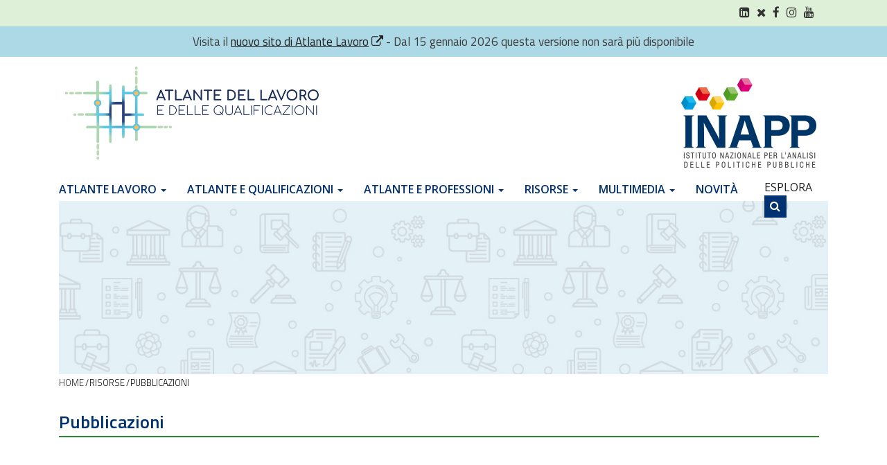

--- FILE ---
content_type: text/html; charset=UTF-8
request_url: https://atlantelavoro.inapp.org/archivio_pubblicazioni.php
body_size: 8163
content:

<!DOCTYPE html>
<html lang="it">
<head>
    <meta charset="utf-8">
    <meta http-equiv="X-UA-Compatible" content="IE=edge">
    <meta name="viewport" content="width=device-width, initial-scale=1">
    <title>Pubblicazioni | Atlante Lavoro | INAPP</title>

    <!-- Bootstrap and FA-->
    <link rel="stylesheet" href="https://stackpath.bootstrapcdn.com/bootstrap/4.3.1/css/bootstrap.min.css" integrity="sha384-ggOyR0iXCbMQv3Xipma34MD+dH/1fQ784/j6cY/iJTQUOhcWr7x9JvoRxT2MZw1T" crossorigin="anonymous">
    <link href="https://maxcdn.bootstrapcdn.com/font-awesome/4.6.3/css/font-awesome.min.css" rel="stylesheet"
          integrity="sha384-T8Gy5hrqNKT+hzMclPo118YTQO6cYprQmhrYwIiQ/3axmI1hQomh7Ud2hPOy8SP1" crossorigin="anonymous">
    <link href="https://maxcdn.bootstrapcdn.com/bootswatch/4.3.1/yeti/bootstrap.min.css" rel="stylesheet"
    >
    <link rel="stylesheet" href="//cdn.datatables.net/1.10.19/css/jquery.dataTables.min.css" >
    <link rel="stylesheet" href="https://atlantelavoro.inapp.org/assets/styles/fontawesome.css" rel="stylesheet" type="text/css" />

    <meta property="og:title" content="Video | Atlante Lavoro | INAPP" />
    <meta property="og:type" content="website" />
    <meta property="og:url" content=""/>
    <meta property="og:image" content="/assets/images/logo.png"/>
    <!-- css -->




    <!-- ionicons icon -->
    <link href="https://atlantelavoro.inapp.org/assets/styles/ionicons.min.css" rel="stylesheet" type="text/css" />
    <!-- mega menu -->
    <link href="https://atlantelavoro.inapp.org/assets/styles/mega-menu/mega_menu.css" rel="stylesheet" type="text/css" />
    <!-- owl-carousel -->
    <link href="https://atlantelavoro.inapp.org/assets/styles/owl-carousel/owl.carousel.css" rel="stylesheet" type="text/css" />
    <!-- magnific popup -->
    <link href="https://atlantelavoro.inapp.org/assets/styles/magnific-popup.css" rel="stylesheet" type="text/css" />
    <!-- animate -->
    <link href="https://atlantelavoro.inapp.org/assets/styles/animate.css" rel="stylesheet" type="text/css" />
    <!-- media element player -->
    <link href="https://atlantelavoro.inapp.org/assets/styles/mediaelementplayer.min.css" rel="stylesheet" type="text/css" />
    <!-- REVOLUTION STYLE SHEETS -->
    <link href="https://atlantelavoro.inapp.org/assets/revolution/css/settings.css" rel="stylesheet" type="text/css">
    <!-- ADD-ONS CSS FILES -->
    <link href="https://atlantelavoro.inapp.org/assets/revolution/css/revolution.addon.particles.css" rel="stylesheet" type="text/css">
    <!-- shortcodes -->
    <link href="https://atlantelavoro.inapp.org/assets/styles/shortcodes.css" rel="stylesheet" type="text/css" />
    <!-- main style -->
    <link href="https://atlantelavoro.inapp.org/assets/styles/style.css" rel="stylesheet" type="text/css" />
    <!-- shop -->
    <link href="https://atlantelavoro.inapp.org/assets/styles/shop.css" rel="stylesheet" type="text/css" />
    <!-- responsive -->
    <link href="https://atlantelavoro.inapp.org/assets/styles/responsive.css" rel="stylesheet" type="text/css" />
    <!-- custom -->

    <!--<link href="https://atlantelavoro.inapp.org/assets/styles/main.css" rel="stylesheet" type="text/css"/>-->
    <link href="https://atlantelavoro.inapp.org/assets/styles/custom.css" rel="stylesheet" type="text/css" />
    <link href="https://atlantelavoro.inapp.org/assets/styles/customdp.css" rel="stylesheet" type="text/css" />
    <link href="https://atlantelavoro.inapp.org/assets/styles/custombm.css" rel="stylesheet" type="text/css" />

    <!-- HTML5 shim and Respond.js for IE8 support of HTML5 elements and media queries -->
    <!--[if lt IE 9]>
    <script src="https://oss.maxcdn.com/html5shiv/3.7.2/html5shiv.min.js"></script>
    <script src="https://oss.maxcdn.com/respond/1.4.2/respond.min.js"></script>
    <![endif]-->
    <style>
        a.style_dropdown-menu_a {
            font-weight: 550;
        }
    </style>


<script data-cfasync="false" nonce="71eccfab-73f2-4d94-a19d-131f51f55e56">try{(function(w,d){!function(j,k,l,m){if(j.zaraz)console.error("zaraz is loaded twice");else{j[l]=j[l]||{};j[l].executed=[];j.zaraz={deferred:[],listeners:[]};j.zaraz._v="5874";j.zaraz._n="71eccfab-73f2-4d94-a19d-131f51f55e56";j.zaraz.q=[];j.zaraz._f=function(n){return async function(){var o=Array.prototype.slice.call(arguments);j.zaraz.q.push({m:n,a:o})}};for(const p of["track","set","debug"])j.zaraz[p]=j.zaraz._f(p);j.zaraz.init=()=>{var q=k.getElementsByTagName(m)[0],r=k.createElement(m),s=k.getElementsByTagName("title")[0];s&&(j[l].t=k.getElementsByTagName("title")[0].text);j[l].x=Math.random();j[l].w=j.screen.width;j[l].h=j.screen.height;j[l].j=j.innerHeight;j[l].e=j.innerWidth;j[l].l=j.location.href;j[l].r=k.referrer;j[l].k=j.screen.colorDepth;j[l].n=k.characterSet;j[l].o=(new Date).getTimezoneOffset();if(j.dataLayer)for(const t of Object.entries(Object.entries(dataLayer).reduce((u,v)=>({...u[1],...v[1]}),{})))zaraz.set(t[0],t[1],{scope:"page"});j[l].q=[];for(;j.zaraz.q.length;){const w=j.zaraz.q.shift();j[l].q.push(w)}r.defer=!0;for(const x of[localStorage,sessionStorage])Object.keys(x||{}).filter(z=>z.startsWith("_zaraz_")).forEach(y=>{try{j[l]["z_"+y.slice(7)]=JSON.parse(x.getItem(y))}catch{j[l]["z_"+y.slice(7)]=x.getItem(y)}});r.referrerPolicy="origin";r.src="/cdn-cgi/zaraz/s.js?z="+btoa(encodeURIComponent(JSON.stringify(j[l])));q.parentNode.insertBefore(r,q)};["complete","interactive"].includes(k.readyState)?zaraz.init():j.addEventListener("DOMContentLoaded",zaraz.init)}}(w,d,"zarazData","script");window.zaraz._p=async d$=>new Promise(ea=>{if(d$){d$.e&&d$.e.forEach(eb=>{try{const ec=d.querySelector("script[nonce]"),ed=ec?.nonce||ec?.getAttribute("nonce"),ee=d.createElement("script");ed&&(ee.nonce=ed);ee.innerHTML=eb;ee.onload=()=>{d.head.removeChild(ee)};d.head.appendChild(ee)}catch(ef){console.error(`Error executing script: ${eb}\n`,ef)}});Promise.allSettled((d$.f||[]).map(eg=>fetch(eg[0],eg[1])))}ea()});zaraz._p({"e":["(function(w,d){})(window,document)"]});})(window,document)}catch(e){throw fetch("/cdn-cgi/zaraz/t"),e;};</script></head>
<body>

<header class="header-01 white re-none">
    <div class="topbar" style="height: 38px" >
        <div class="container-fluid">
            <div class="row">
                <div class="col-lg-6 col-md-6 col-sm-6">
                    <div class="topbar-left">
                        <ul class="list-inline">
                            <!--<li class="list-inline-item"> Atlante del Lavoro e delle Qualificazioni - <a class="style_dropdown-menu_a" href="
                                    https://atlantelavoro.inapp.org">INAPP</a></li>-->
                        </ul>
                    </div>
                </div>
                <div class="col-lg-6 col-md-6 col-sm-6">
                    <div class="topbar-right text-right">
                    <ul class="clr" aria-label="Link social" style="display: flex; justify-content: flex-end" >
                        <li style="margin-left: 10px;" class="oceanwp-linkedin"><a href="https://www.linkedin.com/company/inappgov" aria-label="LinkedIn (si apre in una nuova scheda)" target="_blank" rel="noopener noreferrer"><i class="fa fa-linkedin" aria-hidden="true" role="img"></i></a></li>
                        <li style="margin-left: 10px;" class="oceanwp-twitter"><a href="https://twitter.com/InappGov" aria-label="X (si apre in una nuova scheda)" target="_blank" rel="noopener noreferrer"><i class="fa fa-times" aria-hidden="true" role="img"></i></a></li>
                        <li style="margin-left: 10px;" class="oceanwp-facebook"><a href="https://www.facebook.com/InappGov/" aria-label="Facebook (si apre in una nuova scheda)" target="_blank" rel="noopener noreferrer"><i class="fa fa-facebook" aria-hidden="true" role="img"></i></a></li>
                        <li style="margin-left: 10px;" class="oceanwp-instagram"><a href="https://www.instagram.com/inappgov/" aria-label="Instagram (si apre in una nuova scheda)" target="_blank" rel="noopener noreferrer"><i class=" fa fa-instagram" aria-hidden="true" role="img"></i></a></li>
                        <li style="margin-left: 10px;" class="oceanwp-youtube"><a href="https://www.youtube.com/@InappWeb" aria-label="YouTube (si apre in una nuova scheda)" target="_blank" rel="noopener noreferrer"><i class="fa fa-youtube" aria-hidden="true" role="img"></i></a></li>
                    </ul>
                    </div>
                </div>
            </div>
        </div>
    </div>
    <div class='' style='padding: 10px 0;
    background: lightblue;
    text-align: center;
    margin-bottom: 10px;'  >
        <div class='container' >
            Visita il <a href='https://www.inapp.gov.it/atlantelavoro' ><u>nuovo sito di Atlante Lavoro</u> <i class='fa fa-external-link'></i></a> - Dal 15 gennaio 2026 questa versione non sarà più disponibile
        </div>
    </div>
    <!-- menu start -->
    <nav id="menu-1" class="mega-menu  main-content ">
        <!-- menu list items container -->
        <section class="menu-list-items">
            <div class="container-fluido">
                <div class="row">
                    <div class="col-sm-12 nomargin">
                        <!-- menu logo -->
                        <ul class="menu-logo">
                            <li>
                                <a href="https://atlantelavoro.inapp.org/index.php">
                                    <img id="logo_dark" src="/assets/images/logo.png" alt="Atlante del Lavoro e delle Qualificazioni">
                                </a>
                            </li>
                        </ul>
                        <ul class="pull-right">
						<li>
						<a class="logo navbar-btn pull-left logoinapp" href="https://www.inapp.gov.it" accesskey="1" title="Home" >
                                <img src="/assets/images/logo-inapp.png" alt="Home">
                            </a>
                           </li>
                        </ul>
                    </div>

                    <div class="col-lg-11  col-md-12  col-sm-12 nomargin barrasup">

                        <!-- menu links -->
                        <ul class="menu-links " style="display: none; max-height: 400px; ">
                            <li class=" hoverTrigger  "><a class="style_dropdown-menu_a" href="
                            javascript:void(0)">Atlante Lavoro <span class="caret"></span><!--<div class="mobileTriggerButton"></div>--></a>
                                <!-- drop down multilevel  -->
                                <ul class="drop-down-multilevel effect-fade dropdown-menu" style="transition: all 400ms ease 0s;">
                                    <li class="hoverTrigger first leaf "><a class="style_dropdown-menu_a" href="https://atlantelavoro.inapp.org/atlante_lavoro_dettagli.php">Cos'è<!--<div class="mobileTriggerButton"></div>--></a></li>
                                    <li class="hoverTrigger leaf"><a class="style_dropdown-menu_a" href="https://atlantelavoro.inapp.org/atlante_lavoro.php">Consulta i SEP</i> <!--<div class="mobileTriggerButton"></div>--></a></li>
                                    <li class="hoverTrigger leaf"><a class="style_dropdown-menu_a" href="https://atlantelavoro.inapp.org/ada_chiave.php">Consulta le ADA DIGCOMP 2.1</i> <!--<div class="mobileTriggerButton"></div>--></a></li>
                                </ul>
                            </li>
                            <li class="hoverTrigger  active"><a class="style_dropdown-menu_a" href="
                            javascript:void(0)">Atlante e Qualificazioni <span class="caret"></span><!--<div class="mobileTriggerButton"></div>--></a>
                                <!-- drop down full width -->
                                <ul class="drop-down-multilevel effect-fade dropdown-menu" style="transition: all 400ms ease 0s;">
                                    <li class="hoverTrigger first leaf"><a class="style_dropdown-menu_a" href="https://atlantelavoro.inapp.org/repertorio_nazionale_qualificazioni.php">Cos'è<!--<div class="mobileTriggerButton"></div>--></a>
                                    </li>
                                    <li class="hoverTrigger leaf"><a class="style_dropdown-menu_a" href="https://atlantelavoro.inapp.org/atlante_repertori.php">Consulta</i> <!--<div class="mobileTriggerButton"></div>--></a>
                                    </li>
                                </ul>
                            </li>
                            <li class="hoverTrigger "><a class="style_dropdown-menu_a" href="
                            javascript:void(0)">Atlante e Professioni <span class="caret"></span><!--<div class="mobileTriggerButton"></div>--></a>
                                <!-- drop down full width -->

                                <ul class="drop-down-multilevel effect-fade dropdown-menu" style="transition: all 400ms ease 0s;">

                                    <li class="hoverTrigger first dim-meta leaf"><a class="style_dropdown-menu_a" href="https://atlantelavoro.inapp.org/index3.php">Cos'è<!--<div class="mobileTriggerButton"></div>--></a>
                                    </li>
                                    <li class="hoverTrigger dim-meta leaf"><a class="style_dropdown-menu_a" href="https://atlantelavoro.inapp.org/atlante_professioni.php">Consulta</i> <!--<div class="mobileTriggerButton"></div>--></a>
                                    </li>


                                </ul>
                            </li>
                            <li class="hoverTrigger "><a class="style_dropdown-menu_a" href="
                            javascript:void(0)">Risorse <span class="caret"></span><!--<div class="mobileTriggerButton"></div>--></a>
                                <!-- drop down multilevel  -->
                                <ul class="drop-down-multilevel effect-fade dropdown-menu" style="transition: all 400ms ease 0s;">
                                    <li class="hoverTrigger first leaf" ><a class="style_dropdown-menu_a" href="https://atlantelavoro.inapp.org/archivio_normativa.php">Normativa</a>
                                    </li>
                                    <li class="hoverTrigger leaf" ><a class="style_dropdown-menu_a" href="https://atlantelavoro.inapp.org/archivio_documenti.php">Documenti</a>
                                    </li>
                                    <li class="hoverTrigger leaf" ><a class="style_dropdown-menu_a" href="https://atlantelavoro.inapp.org/archivio_pubblicazioni.php">Pubblicazioni</a>
                                    </li>
                                    <li class="hoverTrigger leaf" ><a class="style_dropdown-menu_a" href="https://atlantelavoro.inapp.org/archivio/">Archivio</a>
                                    </li>

                                </ul>
                            </li>
                            <li class="hoverTrigger "><a class="style_dropdown-menu_a" href="
                            javascript:void(0)">Multimedia <span class="caret"></span><!--<div class="mobileTriggerButton"></div>--></a>
                                <!-- drop down multilevel  -->
                                <ul class="drop-down-multilevel effect-fade dropdown-menu" style="transition: all 400ms ease 0s;">
                                    <li class="hoverTrigger first leaf" ><a class="style_dropdown-menu_a" href="https://atlantelavoro.inapp.org/archivio_video.php">Video</a>
                                    </li>
                                    <li class="hoverTrigger leaf" ><a class="style_dropdown-menu_a" href="https://atlantelavoro.inapp.org/archivio_presentazioni.php">Presentazioni</a>
                                    </li>
                                    <li class="hoverTrigger leaf" ><a class="style_dropdown-menu_a" href="https://atlantelavoro.inapp.org/archivio_infografiche.php">Infografiche</a>
                                    </li>

                                </ul>
                            </li>
                            <li class="hoverTrigger ">
                                <a class="style_dropdown-menu_a" href="https://atlantelavoro.inapp.org/novita.php">Novità</a>
                            </li>

                        </ul>
                    </div>

                    <div class="col-sm-1 nomargin">
                        <ul>
                            <li class="pull-right esplora" style="margin-top: 0px;"><a  href="https://atlantelavoro.inapp.org/esplora.php">ESPLORA <i class="fa fa-search lenteesplora"></i></a></li>
                        </ul>
                    </div>
                </div>
            </div>
            </div>
        </section>
    </nav>
</header>



        
<!--=================================
MAIN CONTENT -->

<div id="main_blog" class="main-content">

<div class="super-counter overview-block-ptb6 lavoro-risorse-bg" style="height: 250px;"></div>
 	
<div class=" iq-breadcrumb1 black-bread iq-font-black">
            <div class="">
                <div class="row align-items-center">
                    <div class="col-lg-9">
                        <nav aria-label="breadcrumb" class="text-left">
                            <ol class="breadcrumb pull-left">
                                <li class="breadcrumb-item"><a href="index.php"><!--<i class="ion-android-home"></i>-->Home</a></li>
                                <li class="breadcrumb-item active" aria-current="page">Risorse</li>
                                <li class="breadcrumb-item active" aria-current="page">Pubblicazioni</li>
                            </ol>
                        </nav>
                    </div>
                    <div class="col-lg-3 nopadding text-right">
                        
                    </div>
                </div>
            </div>  
        </div>
        <!--=================================
PUBBLICAZIONI -->


        <section class="overview-block-ptb100 device-aria iq-bg parallax-window" data-parallax="scroll">
		
     
<div class="row">
<div class="col-lg-12 col-sm-12 iq-mb-60"><h2 class="iq-tw-6 iq-font-blue">Pubblicazioni</h2><hr class="bordo-verde"></div>
</div>

<!-- RIGA 1 -->			
			
<div class="row eq-height">
    <div class="col-lg-6 col-sm-12">
        <div class="row iq-mb-40">
            <div class="col-lg-12 col-sm-12 grey-bg" style="padding:15px;">
                <div class="iq-feature5 iq-small">
                    <div class="left">
                        <img src="img/08052024_image_pubblicazione.jpg" style="width: 95px" >
                    </div>
                    <div class="right">
                        <div class="iq-fs-14 iq-tw-6 iq-font-blue">Gli effetti dell’AI sulle competenze: come decifrarli con l’analisi degli annunci di lavoro</div>
                    <div class="read-more green iq-fs-14 link-doc"><a href="https://www.agendadigitale.eu/cultura-digitale/competenze-digitali/gli-effetti-dellai-sulle-competenze-come-decifrarli-con-lanalisi-degli-annunci-di-lavoro/" target="_blank" title="Per saperne di più">Per saperne di più ></a></div>
                    </div>
                </div>
            </div>
        </div>
    </div>
    <div class="col-lg-6 col-sm-12">
        <div class="row iq-mb-40">
            <div class="col-lg-12 col-sm-12 grey-bg" style="padding:15px;">
                <div class="iq-feature5 iq-small">
                    <div class="left">
                        <img src="img/pubblicazione_16_2_2024.png" style="width: 95px" >
                    </div>
                    <div class="right">
                        <div class="iq-fs-14 iq-tw-6 iq-font-blue">Primo rapporto di monitoraggio sullo stato di attuazione nelle Regioni e Province autonome del Sistema nazionale di certificazione delle competenze</div>
                    <div class="read-more green iq-fs-14 link-doc"><a href="https://oa.inapp.org/xmlui/bitstream/handle/20.500.12916/4133/INAPP-Porcelli-Montalbano-Rapporto-mo%20nitoraggio-stato-attuazione-Regioni-Province-autonome-SNCC_2023.pdf?sequence=1&isAllowed=y" target="_blank" title="Per saperne di più">Per saperne di più ></a></div>
                    </div>
                </div>
            </div>
        </div>
    </div>
<div class="col-lg-6 col-sm-12">

                <div class="row iq-mb-40">
                    <div class="col-lg-12 col-sm-12 grey-bg" style="padding:15px;">
                        <div class="iq-feature5 iq-small">
                            <div class="left">
                                <img src="img/pub1.gif">
                            </div>
                            <div class="right">
                                <div class="iq-fs-14 iq-tw-6 iq-font-blue">Verso la costruzione dell'area europea delle Qualificazioni: il contributo dei Quadri nazionali referenziati ad EQF, 2016.</div>
                            <div class="read-more green iq-fs-14 link-doc"><a href="https://inapp.infoteca.it/?ids=20832" target="_blank" title="Per saperne di più">Per saperne di più ></a></div>
							</div>
                        </div>
                    </div>
                    </div>
</div>
<div class="col-lg-6 col-sm-12">

                <div class="row iq-mb-40">
                    <div class="col-lg-12 col-sm-12 grey-bg" style="padding:15px;">
                        <div class="iq-feature5 iq-small">
                            <div class="left">
                                <img src="img/pub2.gif">
                            </div>
                            <div class="right">
                                <div class="iq-fs-14 iq-tw-6 iq-font-blue iq-mb-30">Trasparenza delle Qualificazioni e delle competenze : sperimentazioni e pratiche di attuazione della Raccomandazione ECVET : aggiornamento 2016, 2016.</div>
                            <div class="read-more green iq-fs-14 link-doc"><a href="https://inapp.infoteca.it/?ids=21050" target="_blank" title="Per saperne di più">Per saperne di più ></a></div>
							</div>
                        </div>
                    </div>
                    </div>
</div>

<div class="col-lg-6 col-sm-12">

                <div class="row iq-mb-40">
                    <div class="col-lg-12 col-sm-12 grey-bg" style="padding:15px;">
                        <div class="iq-feature5 iq-small">
                            <div class="left">
                                <img src="img/pub3.gif">
                            </div>
                            <div class="right">
                                <div class="iq-fs-14 iq-tw-6 iq-font-blue">Professioni che cambiano, 2016.</div>
                            <div class="read-more green iq-fs-14 link-doc"><a href="https://inapp.infoteca.it/?ids=20696" target="_blank" title="Per saperne di più">Per saperne di più ></a></div>
							</div>
                        </div>
                    </div>
                    </div>
</div>
<div class="col-lg-6 col-sm-12">

                <div class="row iq-mb-40">
                    <div class="col-lg-12 col-sm-12 grey-bg" style="padding:15px;">
                        <div class="iq-feature5 iq-small">
                            <div class="left">
                                <img src="img/pub4.gif">
                            </div>
                            <div class="right">
                                <div class="iq-fs-14 iq-tw-6 iq-font-blue">Linee guida europee per la convalida dell'apprendimento non formale e informale , 2016.</div>
                            <div class="read-more green iq-fs-14 link-doc"><a href="https://inapp.infoteca.it/?ids=21428" target="_blank" title="Per saperne di più">Per saperne di più ></a></div>
							</div>
                        </div>
                    </div>
                    </div>					
</div>
<div class="col-lg-6 col-sm-12">

                <div class="row iq-mb-40">
                    <div class="col-lg-12 col-sm-12 grey-bg" style="padding:15px;">
                        <div class="iq-feature5 iq-small">
                            <div class="left">
                                <img src="img/pub5.gif">
                            </div>
                            <div class="right">
                                <div class="iq-fs-14 iq-tw-6 iq-font-blue">2016 update to the European inventory on validation of non-formal and informal learning : country report : Italy, 2016.</div>
                            <div class="read-more green iq-fs-14 link-doc"><a href="https://inapp.infoteca.it/?ids=21429" target="_blank" title="Per saperne di più">Per saperne di più ></a></div>
							</div>
                        </div>
                    </div>
                    </div>
</div>
<div class="col-lg-6 col-sm-12">

                <div class="row iq-mb-40">
                    <div class="col-lg-12 col-sm-12 grey-bg" style="padding:15px;">
                        <div class="iq-feature5 iq-small">
                            <div class="left">
                                <img src="img/pub6.gif">
                            </div>
                            <div class="right">
                                <div class="iq-fs-14 iq-tw-6 iq-font-blue">Primo rapporto italiano di referenziazione delle Qualificazioni al quadro europeo EQF, 2014.</div>
                            <div class="read-more green iq-fs-14 link-doc"><a href="https://inapp.infoteca.it/?ids=19822" target="_blank" title="Per saperne di più">Per saperne di più ></a></div>
							</div>
                        </div>
                    </div>
                    </div>					
</div>
<div class="col-lg-6 col-sm-12">

                <div class="row iq-mb-40">
                    <div class="col-lg-12 col-sm-12 grey-bg" style="padding:15px;">
                        <div class="iq-feature5 iq-small">
                            <div class="left">
                                <img src="img/pub7.gif">
                            </div>
                            <div class="right">
                                <div class="iq-fs-14 iq-tw-6 iq-font-blue">La Referenziazione dei livelli nazionali delle Qualificazioni all'EQF : aggiornamento 2013, 2014.</div>
                            <div class="read-more green iq-fs-14 link-doc"><a href="https://inapp.infoteca.it/?ids=20144" target="_blank" title="Per saperne di più">Per saperne di più ></a></div>
							</div>
                        </div>
                    </div>
                    </div>					
</div>
<div class="col-lg-6 col-sm-12">

                <div class="row iq-mb-40">
                    <div class="col-lg-12 col-sm-12 grey-bg" style="padding:15px;">
                        <div class="iq-feature5 iq-small">
                            <div class="left">
                                <img src="img/pub8.gif">
                            </div>
                            <div class="right">
                                <div class="iq-fs-14 iq-tw-6 iq-font-blue">Il valore aggiunto dei quadri nazionali delle Qualificazioni nell'attuazione dell'EQF, 2014.</div>
                            <div class="read-more green iq-fs-14 link-doc"><a href="https://inapp.infoteca.it/?ids=20147" target="_blank" title="Per saperne di più">Per saperne di più ></a></div>
							</div>
                        </div>
                    </div>
                    </div>					
</div>
<div class="col-lg-6 col-sm-12">

                <div class="row iq-mb-40 eq-height">
                    <div class="col-lg-12 col-sm-12 grey-bg" style="padding:15px;">
                        <div class="iq-feature5 iq-small">
                            <div class="left">
                                <img src="img/pub9.gif">
                            </div>
                            <div class="right">
                                <div class="iq-fs-14 iq-tw-6 iq-font-blue">Validazione delle competenze da esperienza: approcci e pratiche in Italia e in Europa, 2013.</div>
                            <div class="read-more green iq-fs-14 link-doc"><a href="https://inapp.infoteca.it/?ids=19607" target="_blank" title="Per saperne di più">Per saperne di più ></a></div>
							</div>
                        </div>
                    </div>
                    </div>
</div>
<div class="col-lg-6 col-sm-12">

                <div class="row iq-mb-40 eq-height">
                    <div class="col-lg-12 col-sm-12 grey-bg" style="padding:15px;">
                        <div class="iq-feature5 iq-small">
                            <div class="left">
                                <img src="img/pub10.gif">
                            </div>
                            <div class="right">
                                <div class="iq-fs-14 iq-tw-6 iq-font-blue iq-mb-30">Il sistema delle competenze nei processi di innovazione delle politiche attive del lavoro: una ipotesi di lavoro per la ricomposizione del conflitto tra garanzie occupazionali ed esigenze di flessibilità, in Ministero del Lavoro e delle politiche sociali - Isfol, XII Rapporto sulla formazione continua. Annualità 2010 - 2011, Roma, 2012.</div>
                            <div class="read-more green iq-fs-14 link-doc"><a href="https://inapp.infoteca.it/?ids=18572" target="_blank" title="Per saperne di più">Per saperne di più ></a></div>
							</div>
                        </div>
                    </div>
                    </div>
</div>
<div class="col-lg-6 col-sm-12">

                <div class="row iq-mb-40">
                    <div class="col-lg-12 col-sm-12 grey-bg" style="padding:15px;">
                        <div class="iq-feature5 iq-small">
                            <div class="left">
                                <img src="img/doc8.gif">
                            </div>
                            <div class="right">
                                <div class="iq-fs-14 iq-tw-6 iq-font-blue">Istruzione e Formazione in Europa Italia. Rapporto preliminare (capitolo 3).</div>
                            <div class="read-more green iq-fs-14 link-doc"><a href="http://oa.inapp.org/bitstream/handle/123456789/146/INAPP_Istruzione_formazione_Europa_2018.PDF?sequence=1" target="_blank" title="Per saperne di più">Per saperne di più ></a></div>
                            </div>
                        </div>
                    </div>
                    </div>                  
</div>
<div class="col-lg-6 col-sm-12">

                <div class="row iq-mb-40">
                    <div class="col-lg-12 col-sm-12 grey-bg" style="padding:15px;">
                        <div class="iq-feature5 iq-small">
                            <div class="left">
                                <img src="img/doc3.gif">
                            </div>
                            <div class="right">
                                <div class="iq-fs-14 iq-tw-6 iq-font-blue iq-mb-30">Dal luogo alla persona. Analisi di nuove opportunità di apprendimento in contesti non formali ed informali.</div>
                            <div class="read-more green iq-fs-14 link-doc"><a href="https://inapp.infoteca.it/?ids=21172" target="_blank" title="Per saperne di più">Per saperne di più ></a></div>
                            </div>
                        </div>
                    </div>
                    </div>
</div>
</div>		
	

<div class="row eq-height">

</div>						

</div>
			
        </section>
        <!--=================================
PUBBLICAZIONI -->	       
	   
		
        </div>		
        <!--=================================
MAIN -->
							
							

<!-- JS lib -->

<div id="footer" style="margin-top: 60px;" >
    
    <div class="row footerbg">
        
        <div class="col-sm-4">
          <p style="font-size: 15px; line-height: 1.2em; margin-top: 30px;" class="iq-font-blue">Istituto Nazionale<br />per l’Analisi delle Politiche Pubbliche <br/ ><br/ > Corso d’Italia, 33 - 00198 Roma <br/> C.F. 80111170587</p>
          <p style="font-size: 13px">Copyright 2024 INAPP | &nbsp;All Rights Reserved</p>
      </div>

      <div class="col-sm-2"><h4 style="margin-top: 20px;" class="iq-font-blue"><b>Riferimenti</b></h4>
        <ul>
            <li><a href="contatti.php" class="iq-font-blue">Contatti</a></li>
            <li><a href="credits.php" class="iq-font-blue">Credits</a></li>
            <li><a href="credits_manutenzione.php" class="iq-font-blue">Credits aggiornamento</a></li>

        </ul></div>

        <div class="col-sm-2"><h4 style="margin-top: 20px;" class="iq-font-blue"><b>Risorse</b></h4>
            <ul>
                <li><a href="archivio_normativa.php" class="iq-font-blue">Normativa</a></li>
                <li><a href="archivio_documenti.php" class="iq-font-blue">Documenti</a></li>
                <li><a href="archivio_pubblicazioni.php" class="iq-font-blue">Pubblicazioni</a></li>
            </ul>
        </div>

        <div class="col-sm-2"><h4 style="margin-top: 20px;" class="iq-font-blue"><b>Area riservata</b></h4>
            <ul>
                <li><a href="/area_regioni/login.php" target="_blank" class="iq-font-blue">Gruppo Tecnico QNQR</a></li>
                <li><a href="/admin/login.php" target="_blank" class="iq-font-blue">Admin INAPP</a></li>
            </ul>
        </div>
        
        <div class="col-sm-2"><h4 style="margin-top: 20px;" class="iq-font-blue"><b>Link utili</b></h4>
            <ul>
                <li><a href="https://inapp.org/" target="_blank" class="iq-font-blue">Sito INAPP</a></li>
                <li><a href="https://inapp.org/it/privacy" target="_blank" class="iq-font-blue">Privacy</a></li>
            </ul>
        </div>
    
    </div>

    <div class="row">
        <div class="col-sm-12"><img src="/assets/images/loghi_gdl.svg" alt ="loghi partner istituzionali" class="center img-fluid" style="max-width: 600px" /></div>
        <div class="col-sm-12"> 
            <p style="margin: 15px 0; font-size: 15px; text-align: center; padding-bottom: 20px;" >Il progetto Atlante del Lavoro e delle Qualificazioni  è realizzato dall’Inapp in qualità di Organismo Intermedio del Programma nazionale Giovani, Donne e Lavoro FSE+ 2021 - 2027,<br/>Piano INAPP 2023 - 2026 - Operazione a titolarità n. 2 Sviluppo del sistema Atlante del Lavoro e del sistema informativo delle Professioni</p>
        </div>
    </div>

</div>


            <script type="text/javascript">

                var _gaq = _gaq || [];
                _gaq.push(['_setAccount', 'UA-32952207-1']);
                _gaq.push(['_setDomainName', 'isfol.it']);
                _gaq.push(['_trackPageview']);

                (function() {
                    var ga = document.createElement('script'); ga.type = 'text/javascript'; ga.async = true;
                    ga.src = ('https:' == document.location.protocol ? 'https://ssl' : 'http://www') + '.google-analytics.com/ga.js';
                    var s = document.getElementsByTagName('script')[0]; s.parentNode.insertBefore(ga, s);
                })();

            </script>
            <!--================ Jquery =================-->
            <!-- Jquery  -->
            <script src="/assets/js/jquery.min.js"></script>
            <!-- bootstrap -->
            <script src="/assets/js/popper.min.js"></script>
            <script src="/assets/js/bootstrap.min.js"></script>

            <!-- Google captcha code Js -->
            <script src='https://www.google.com/recaptcha/api.js'></script>
            <!-- Mega Menu -->
            <script src="/assets/js/mega-menu/mega_menu.js"></script>
            <!-- Main -->
            <script src="/assets/js/main.js"></script>
            <script type="text/javascript" src="scripts/funzioni_admin.js"></script>
            <script type="text/javascript" src="scripts/base.js"></script>
            <script src="//cdn.datatables.net/1.10.19/js/jquery.dataTables.min.js" ></script>
            <link href="//cdnjs.cloudflare.com/ajax/libs/select2-bootstrap-theme/0.1.0-beta.10/select2-bootstrap.min.css" rel="stylesheet" />
            <script src="//cdn.jsdelivr.net/npm/select2@4.0.13/dist/js/select2.min.js"></script>


            <!-- Custom -->
            <script src="/assets/js/custom.js"></script>
            <script>
                $(document).ready(function(){
                    $(".tip-top").tooltip({
                        placement : 'top'
                    });
                    $(".tip-right").tooltip({
                        placement : 'right'
                    });
                    $(".tip-bottom").tooltip({
                        placement : 'bottom'
                    });
                    $(".tip-left").tooltip({
                        placement : 'left'
                    });
                });

                function carica(url, target, source='')
                {

                    if(!$('#'+target).hasClass('show'))
                    {
                     $('#'+target).show();
                     $('#'+target ).load( url, function() {

                         $('#'+target).addClass('show');
                         $('#'+source).addClass('remove');




                     });
                 }
                 else
                   {$('#'+target).hide();
               $('#'+target).removeClass('show');
               $('#'+source).removeClass('remove');

           } 

       }



   </script>
   <script type="text/javascript">


    // Create a closure
    (function(){
    // Your base, I'm in it!
    var originalAddClassMethod = jQuery.fn.addClass;

    jQuery.fn.addClass = function(){
        // Execute the original method.
        var result = originalAddClassMethod.apply( this, arguments );

        // trigger a custom event
        jQuery(this).trigger('cssClassChanged');

        // return the original result
        return result;
    }



})();

function checkStorage()
{
   var event1 = localStorage.getItem('event1');
   var event2 = localStorage.getItem('event2');

   var arraylocal = new Array();
   arr_local = localStorage;
   //console.log('chiave  '+arr_local );
   for (var key in arr_local)
   {
    arraylocal[key] = localStorage.getItem(key);
    console.log('chiave  '+key + ' '+  localStorage.getItem(key) );
   }

for (var key in arr_local){
    
     var clocalStorage = arraylocal[key]; 
     if (key.startsWith('repertori_'))
     {
        console.log('click on '+('#a'+key));
        //$('#a'+key)[0].click();
        
     } else 
     if (clocalStorage && $('#'+key).attr('class') != clocalStorage) {
         console.log('secondo cambio '+key + ' '+  $('#'+key).attr('class') +'->'+clocalStorage);
         $('#'+key).removeClass().addClass(clocalStorage);
     } ;


 

}

    if (event1 !='' && event1 =='riapri tab-pane fade  active show')
    {
     $('#event2').removeClass().addClass('riapri tab-pane fade');
     $('#event1').removeClass().addClass(event1);
    }

    if (event2 !='' && event2 =='riapri tab-pane fade  active show')
    {
     $('#event1').removeClass().addClass('riapri tab-pane fade');
     $('#event2').removeClass().addClass(event2);
    }




    for (var key in arr_local){
    
     var clocalStorage = arraylocal[key]; 
     if (key.startsWith('repertori_') && $( '#a'+key ).length)
     {
        console.log('click on '+('#a'+key));
        $('#a'+key)[0].click();
        
     }  


 

}
}


$(function(){
    $(".riapri").bind('cssClassChanged', function()
    { 

        old_css = localStorage.getItem(this.id);

        if (old_css != this.className)
        {
            localStorage.setItem(this.id, this.className);
                //return false;
                if (this.id == 'event1' && this.className == 'riapri tab-pane fade active show')
                { 
                    localStorage.setItem('event2', 'riapri tab-pane fade ');
                }
                if (this.id == 'event2' && this.className == 'riapri tab-pane fade active show')
                { 
                    localStorage.setItem('event1', 'riapri tab-pane fade ');
                }  
                console.log('set '+this.id +' ' +old_css +' -> '+ this.className);
            }

        });

});   

$(document).ready(function(){
    checkStorage();
});  


</script>
<script defer src="https://static.cloudflareinsights.com/beacon.min.js/vcd15cbe7772f49c399c6a5babf22c1241717689176015" integrity="sha512-ZpsOmlRQV6y907TI0dKBHq9Md29nnaEIPlkf84rnaERnq6zvWvPUqr2ft8M1aS28oN72PdrCzSjY4U6VaAw1EQ==" data-cf-beacon='{"version":"2024.11.0","token":"a3527a85d18f48b18405403476279eb1","server_timing":{"name":{"cfCacheStatus":true,"cfEdge":true,"cfExtPri":true,"cfL4":true,"cfOrigin":true,"cfSpeedBrain":true},"location_startswith":null}}' crossorigin="anonymous"></script>
</body>
</html>

--- FILE ---
content_type: text/css
request_url: https://atlantelavoro.inapp.org/assets/styles/mega-menu/mega_menu.css
body_size: 14823
content:
.mega-menu{margin:0 auto;padding:0;display:block;float:none;position:relative;z-index:999;max-width:1280px;width:100%;font-size:16px;font-family:"Open Sans",sans-serif;min-height:50px;clear:both;box-sizing:border-box}@media screen and (max-width:992px){.mega-menu{float:left;margin:0;min-width:200px}}.mega-menu *{outline:none;list-style:none;text-decoration:none;box-sizing:border-box!important;font-family:"Open Sans",sans-serif;font-weight:400;-webkit-tap-highlight-color:transparent;text-align:left}@media screen and (max-width:992px){.mega-menu *{word-break:break-all}}.mega-menu i.fa{font-family:"FontAwesome"}.mega-menu img{margin:0;padding:0;display:block;max-width:100%!important;float:left}.mega-menu input{border:none}.mega-menu > section.menu-list-items{margin:0;padding:0;display:block;float:left;width:100%;background-color:#333}@media screen and (min-width:993px){.mega-menu.menuFullWidth.vertical-left > section.menu-list-items{max-width:250px}.mega-menu.menuFullWidth.vertical-right > section.menu-list-items{max-width:250px}}.mega-menu .menu-logo{margin:0;padding:0;display:block;float:left;position:relative}@media screen and (min-width:993px){.mega-menu .menu-logo.menu-logo-align-right{float:right}}@media screen and (max-width:992px){.mega-menu .menu-logo{width:100%}}.mega-menu .menu-logo > li{margin:0;padding:0;display:block;float:left;font-size:1em;line-height:50px}@media screen and (max-width:992px){.mega-menu .menu-logo > li{width:100%;line-height:normal}}.mega-menu .menu-logo > li > a{margin:0;display:inline-block;float:left;width:100%;color:#fff;font-size:0.8125em;padding:0 20px 0 45px;line-height:50px;transition:background-color 200ms ease}.mega-menu .menu-logo > li > a:hover{background-color:#02d871}@media screen and (max-width:992px){.mega-menu .menu-logo > li > a{line-height:normal;padding-top:16px;padding-bottom:16px;position:relative;z-index:10;width:auto}}.mega-menu .menu-logo > li > a i.fa{padding:0;display:inline-block;font-size:1.25em;position:absolute;top:0;left:20px;bottom:0;margin:auto 0;line-height:50px}.mega-menu .menu-logo > li > a img{width:20px;height:20px;position:absolute;top:0;left:15px;bottom:0;margin:auto 0}.mega-menu .menu-links{margin:0;padding:0;display:block;float:left}@media screen and (max-width:992px){.mega-menu .menu-links{width:100%}}@media screen and (min-width:993px){.mega-menu .menu-links{display:block!important;max-height:100%!important;overflow:visible!important}.mega-menu .menu-links.menu-links-align-right{float:right}}.mega-menu .menu-links > li{margin:0;padding:0;display:block;float:left;transition:background-color 200ms ease;font-size:1em}@media screen and (max-width:992px){.mega-menu .menu-links > li{width:100%;position:relative;cursor:pointer;line-height:normal;z-index:50}.mega-menu .menu-links > li.activeTriggerMobile{background-color:#02d871}}@media screen and (min-width:993px){.mega-menu .menu-links > li.activeTrigger{background-color:#02d871}}.mega-menu .menu-links > li.active{background-color:#02d871}.mega-menu .menu-links > li:hover{background-color:#02d871}.mega-menu .menu-links > li > a{margin:0;padding:0 20px;display:inline-block;float:none;width:100%;color:#fff;font-size:0.8125em;line-height:50px;position:relative}@media screen and (max-width:992px){.mega-menu .menu-links > li > a{width:auto;line-height:normal;padding-top:15px;padding-bottom:15px;position:static;padding-right:10px;z-index:20}}.mega-menu .menu-links > li > a i.fa{font-size:1em;line-height:0.8125em;padding-right:2px}.mega-menu .menu-links > li > a i.fa.fa-indicator{padding-right:0;padding-left:2px}@media screen and (max-width:992px){.mega-menu .menu-links > li > a i.fa.fa-indicator{float:right;position:absolute;right:20px;top:0;bottom:0;line-height:50px;height:50px;z-index:-1}}.mega-menu .menu-social-bar{margin:0;display:block;float:left;padding:0 10px}@media screen and (min-width:993px){.mega-menu .menu-social-bar{display:block!important}}@media screen and (min-width:993px){.mega-menu .menu-social-bar.menu-social-bar-right{float:right}}@media screen and (max-width:992px){.mega-menu .menu-social-bar{width:100%;text-align:center}}.mega-menu .menu-social-bar > li{margin:0;padding:0;display:block;float:left;font-size:1em;line-height:50px}.mega-menu .menu-social-bar > li[data-color='blue'] > a:hover{background-color:#3b5998}.mega-menu .menu-social-bar > li[data-color='sky-blue'] > a:hover{background-color:#2caae1}.mega-menu .menu-social-bar > li[data-color='orange'] > a:hover{background-color:#dd4b39}.mega-menu .menu-social-bar > li[data-color='red'] > a:hover{background-color:#bd081c}@media screen and (max-width:992px){.mega-menu .menu-social-bar > li{float:none;display:inline-block;margin-bottom:-5px}}.mega-menu .menu-social-bar > li > a{margin:0;display:inline-block;float:left;width:100%;color:#fff;font-size:0.875em;padding:0 5px;transition:background-color 200ms ease;line-height:50px}@media screen and (max-width:992px){.mega-menu .menu-social-bar > li > a{padding-left:10px;padding-right:10px}}.mega-menu .menu-social-bar > li > a i.fa{margin:0;padding:0;display:inline-block;float:left;width:100%;font-size:1.125em;line-height:50px}.mega-menu .menu-search-bar{margin:0;padding:0;display:block;float:right;position:relative;height:50px}@media screen and (min-width:993px){.mega-menu .menu-search-bar.menu-search-bar-left{float:left}}@media screen and (max-width:992px){.mega-menu .menu-search-bar{width:100%;position:absolute;top:0;right:0}}.mega-menu .menu-search-bar li,.mega-menu .menu-search-bar form,.mega-menu .menu-search-bar label{margin:0;padding:0;display:block;float:left;width:100%;line-height:50px}.mega-menu .menu-search-bar li:hover i.fa.fa-search{background:#02d871}.mega-menu .menu-search-bar input{max-width:0;width:100%;margin:0;padding:5px 50px 5px 0;font-size:0.8125em;transition:max-width 400ms ease,background 400ms ease,padding-left 400ms ease;height:50px;display:block;background:none;color:#fff;font-weight:400}.mega-menu .menu-search-bar input:focus{max-width:170px;background:#02d871;padding-left:20px}@media screen and (max-width:992px){.mega-menu .menu-search-bar input:focus{max-width:100%;position:relative;z-index:20}}.mega-menu .menu-search-bar i.fa.fa-search{position:absolute;top:0;right:0;bottom:0;width:50px;text-align:center;line-height:50px;color:#fff;cursor:text;transition:background 200ms ease;z-index:40}.mega-menu .menu-search-bar:-moz-placeholder{opacity:1!important;color:#fff!important}.mega-menu .menu-search-bar::-moz-placeholder{opacity:1!important;color:#fff!important}.mega-menu .menu-search-bar:-ms-input-placeholder{opacity:1!important;color:#fff!important}.mega-menu .menu-search-bar::-webkit-input-placeholder{opacity:1!important;color:#fff!important}@media screen and (max-width:992px){.mega-menu .menu-search-bar.active input{padding-right:150px}.mega-menu .menu-search-bar.active i.fa.fa-search{right:70px}}.mega-menu .menu-mobile-collapse-trigger{margin:0;padding:0;height:50px;width:70px;background:#1a1a1a;display:none;position:absolute;top:0;right:0;z-index:100;float:right;cursor:pointer;transition:background 200ms ease}.mega-menu .menu-mobile-collapse-trigger:hover{background:black}.mega-menu .menu-mobile-collapse-trigger:before,.mega-menu .menu-mobile-collapse-trigger:after,.mega-menu .menu-mobile-collapse-trigger span{content:"";display:block;height:4px;width:40px;background:#fff;position:absolute;top:13px;left:0;right:0;margin:0 auto;transition:opacity 400ms ease,-webkit-transform 400ms ease 0s;transition:transform 400ms ease 0s,opacity 400ms ease;transition:transform 400ms ease 0s,opacity 400ms ease,-webkit-transform 400ms ease 0s;-webkit-transform:rotate(0deg);-ms-transform:rotate(0deg);transform:rotate(0deg);-webkit-transform-origin:0px 50% 0px;-ms-transform-origin:0px 50% 0px;transform-origin:0px 50% 0px}.mega-menu .menu-mobile-collapse-trigger:after{top:33px}.mega-menu .menu-mobile-collapse-trigger span{top:23px}.mega-menu .menu-mobile-collapse-trigger.active span{opacity:0}.mega-menu .menu-mobile-collapse-trigger.active:before{-webkit-transform:rotate(30deg);-ms-transform:rotate(30deg);transform:rotate(30deg)}.mega-menu .menu-mobile-collapse-trigger.active:after{-webkit-transform:rotate(-30deg);-ms-transform:rotate(-30deg);transform:rotate(-30deg)}@media screen and (max-width:992px){.mega-menu .menu-mobile-collapse-trigger{display:block}}.mega-menu .drop-down-multilevel{margin:0;padding:0;display:block;position:absolute;top:auto;left:auto;right:auto;z-index:50;width:100%;background:#fff;float:left;max-width:200px}.mega-menu .drop-down-multilevel *{color:#555}@media screen and (min-width:993px){.mega-menu .drop-down-multilevel{display:block!important;opacity:0;visibility:hidden}}@media screen and (max-width:992px){.mega-menu .drop-down-multilevel{max-width:100%!important;position:relative;left:0;top:0;padding:10px;display:none}}.mega-menu .drop-down-multilevel li{margin:0;padding:0;display:block;float:left;width:100%;position:relative;transition:background 200ms ease;z-index:50}.mega-menu .drop-down-multilevel li:hover{background:#02d871}.mega-menu .drop-down-multilevel li:hover > a{color:#fff}.mega-menu .drop-down-multilevel li:hover > a i.fa{color:#fff}@media screen and (min-width:993px){.mega-menu .drop-down-multilevel li.activeTrigger{background:#02d871}.mega-menu .drop-down-multilevel li.activeTrigger > a{color:#fff}.mega-menu .drop-down-multilevel li.activeTrigger > a i.fa{color:#fff}}@media screen and (max-width:992px){.mega-menu .drop-down-multilevel li.activeTriggerMobile{background:#02d871}.mega-menu .drop-down-multilevel li.activeTriggerMobile > a{color:#fff}.mega-menu .drop-down-multilevel li.activeTriggerMobile > a i.fa{color:#fff}}.mega-menu .drop-down-multilevel a{margin:0;padding:15px 20px;font-size:0.8125em;display:inline-block;float:left;width:100%;color:#555;transition:color 200ms ease;min-height:48px}@media screen and (max-width:992px){.mega-menu .drop-down-multilevel a{width:100%}}.mega-menu .drop-down-multilevel i.fa{float:left;line-height:1.375em;font-size:1em;display:block;padding-right:10px;transition:color 200ms ease}.mega-menu .drop-down-multilevel i.fa.fa-indicator{float:right;line-height:1.375em;font-size:1em;display:block;padding-left:10px;padding-right:0}@media screen and (max-width:992px){.mega-menu .drop-down-multilevel i.fa.fa-indicator{float:right;height:50px;position:absolute;top:0;right:20px;line-height:50px;z-index:-1}}.mega-menu .drop-down-multilevel .drop-down-multilevel{left:100%;top:0}@media screen and (min-width:993px){.mega-menu .drop-down-multilevel .drop-down-multilevel.left-side{left:-100%}}@media screen and (max-width:992px){.mega-menu .drop-down-multilevel .drop-down-multilevel{left:0;border:1px solid #cccccc}}.mega-menu .drop-down,.mega-menu .drop-down-tab-bar{position:absolute;left:auto;top:auto;right:auto;background:#fff;float:left;padding:10px;z-index:999;display:block;cursor:default;overflow:hidden}.mega-menu .drop-down *,.mega-menu .drop-down-tab-bar *{color:#555}@media screen and (min-width:993px){.mega-menu .drop-down,.mega-menu .drop-down-tab-bar{display:block!important;opacity:0;visibility:hidden}.mega-menu.vertical-left.desktopTopFixed .drop-down,.mega-menu.vertical-left.desktopTopFixed .drop-down-tab-bar{margin-left:0!important;margin-right:0!important}.mega-menu.vertical-right.desktopTopFixed .drop-down,.mega-menu.vertical-right.desktopTopFixed .drop-down-tab-bar{margin-left:0!important;margin-right:0!important}}@media screen and (max-width:992px){.mega-menu .drop-down,.mega-menu .drop-down-tab-bar{width:100%!important;top:0;left:0;position:relative;display:none}}.mega-menu .drop-down .grid-row,.mega-menu .drop-down-tab-bar .grid-row{margin:0;padding:0;min-height:1px;width:100%;float:left;clear:both}.mega-menu .drop-down [class*="grid-col-"],.mega-menu .drop-down-tab-bar [class*="grid-col-"]{margin:0;float:left;padding:10px;position:relative}.mega-menu .drop-down .grid-col-1,.mega-menu .drop-down-tab-bar .grid-col-1{width:8.333333333333333%}.mega-menu .drop-down .grid-col-2,.mega-menu .drop-down-tab-bar .grid-col-2{width:16.66666666666667%}.mega-menu .drop-down .grid-col-3,.mega-menu .drop-down-tab-bar .grid-col-3{width:25%}.mega-menu .drop-down .grid-col-4,.mega-menu .drop-down-tab-bar .grid-col-4{width:33.33333333333333%}.mega-menu .drop-down .grid-col-5,.mega-menu .drop-down-tab-bar .grid-col-5{width:41.66666666666667%}.mega-menu .drop-down .grid-col-6,.mega-menu .drop-down-tab-bar .grid-col-6{width:50%}.mega-menu .drop-down .grid-col-7,.mega-menu .drop-down-tab-bar .grid-col-7{width:58.33333333333333%}.mega-menu .drop-down .grid-col-8,.mega-menu .drop-down-tab-bar .grid-col-8{width:66.66666666666667%}.mega-menu .drop-down .grid-col-9,.mega-menu .drop-down-tab-bar .grid-col-9{width:75%}.mega-menu .drop-down .grid-col-10,.mega-menu .drop-down-tab-bar .grid-col-10{width:83.33333333333333%}.mega-menu .drop-down .grid-col-11,.mega-menu .drop-down-tab-bar .grid-col-11{width:91.66666666666667%}.mega-menu .drop-down .grid-col-12,.mega-menu .drop-down-tab-bar .grid-col-12{width:100%}.mega-menu .drop-down.grid-col-1,.mega-menu .drop-down-tab-bar.grid-col-1{width:8.333333333333333%}.mega-menu .drop-down.grid-col-2,.mega-menu .drop-down-tab-bar.grid-col-2{width:16.66666666666667%}.mega-menu .drop-down.grid-col-3,.mega-menu .drop-down-tab-bar.grid-col-3{width:25%}.mega-menu .drop-down.grid-col-4,.mega-menu .drop-down-tab-bar.grid-col-4{width:33.33333333333333%}.mega-menu .drop-down.grid-col-5,.mega-menu .drop-down-tab-bar.grid-col-5{width:41.66666666666667%}.mega-menu .drop-down.grid-col-6,.mega-menu .drop-down-tab-bar.grid-col-6{width:50%}.mega-menu .drop-down.grid-col-7,.mega-menu .drop-down-tab-bar.grid-col-7{width:58.33333333333333%}.mega-menu .drop-down.grid-col-8,.mega-menu .drop-down-tab-bar.grid-col-8{width:66.66666666666667%}.mega-menu .drop-down.grid-col-9,.mega-menu .drop-down-tab-bar.grid-col-9{width:75%}.mega-menu .drop-down.grid-col-10,.mega-menu .drop-down-tab-bar.grid-col-10{width:83.33333333333333%}.mega-menu .drop-down.grid-col-11,.mega-menu .drop-down-tab-bar.grid-col-11{width:91.66666666666667%}.mega-menu .drop-down.grid-col-12,.mega-menu .drop-down-tab-bar.grid-col-12{width:100%;left:0}@media screen and (max-width:992px){.mega-menu .drop-down [class*="grid-col-"],.mega-menu .drop-down-tab-bar [class*="grid-col-"]{width:50%}}@media screen and (max-width:992px){.mega-menu .drop-down [class*="grid-col-"],.mega-menu .drop-down-tab-bar [class*="grid-col-"]{width:100%}}.mega-menu .drop-down.grid-demo span,.mega-menu .drop-down-tab-bar.grid-demo span{float:left;display:inline-block;width:100%;padding:4px 6px;background:#bfbfbf;font-size:0.75em;color:#555}.mega-menu .drop-down .space-0,.mega-menu .drop-down-tab-bar .space-0{padding:0!important;margin:0!important}.mega-menu .drop-down a,.mega-menu .drop-down-tab-bar a{font-size:0.8125em;display:inline-block;padding:8px 0;width:100%;max-width:100%}.mega-menu .drop-down h1,.mega-menu .drop-down h2,.mega-menu .drop-down h3,.mega-menu .drop-down h4,.mega-menu .drop-down h5,.mega-menu .drop-down h6,.mega-menu .drop-down-tab-bar h1,.mega-menu .drop-down-tab-bar h2,.mega-menu .drop-down-tab-bar h3,.mega-menu .drop-down-tab-bar h4,.mega-menu .drop-down-tab-bar h5,.mega-menu .drop-down-tab-bar h6{margin-top:0;font-weight:700}.mega-menu .drop-down h1,.mega-menu .drop-down-tab-bar h1{font-size:1.5em;line-height:1;padding-top:0.53em;margin-bottom:0.5em}.mega-menu .drop-down h2,.mega-menu .drop-down-tab-bar h2{font-size:1.375em;padding-top:0.25em;margin-bottom:0.5em}.mega-menu .drop-down h3,.mega-menu .drop-down-tab-bar h3{font-size:16px;line-height:1;padding-top:0.35em;margin-bottom:0.65em}.mega-menu .drop-down h4,.mega-menu .drop-down-tab-bar h4{font-size:1em;line-height:1.25;padding-top:0.45em;margin-bottom:0.8em}.mega-menu .drop-down h5,.mega-menu .drop-down-tab-bar h5{font-size:0.875em;font-weight:bold;padding-top:0.6em;margin-bottom:0.9em}.mega-menu .drop-down h6,.mega-menu .drop-down-tab-bar h6{font-size:0.75em;font-weight:bold;margin-bottom:0}.mega-menu .drop-down figure img,.mega-menu .drop-down-tab-bar figure img{width:100%;height:auto;display:block}.mega-menu .drop-down figcaption,.mega-menu .drop-down-tab-bar figcaption{font-size:small;font-style:italic;color:#666666}.mega-menu .drop-down ul,.mega-menu .drop-down ol,.mega-menu .drop-down dl,.mega-menu .drop-down-tab-bar ul,.mega-menu .drop-down-tab-bar ol,.mega-menu .drop-down-tab-bar dl{padding:0;margin:0 0 14px}.mega-menu .drop-down form,.mega-menu .drop-down-tab-bar form{margin-bottom:1.5em}.mega-menu .drop-down form ul,.mega-menu .drop-down-tab-bar form ul{list-style:none none;margin:0;padding:0}.mega-menu .drop-down form ul li,.mega-menu .drop-down-tab-bar form ul li{*zoom:1;margin-bottom:1.5em}.mega-menu .drop-down form ul li:before,.mega-menu .drop-down form ul li:after,.mega-menu .drop-down-tab-bar form ul li:before,.mega-menu .drop-down-tab-bar form ul li:after{content:"";display:table}.mega-menu .drop-down form ul li:after,.mega-menu .drop-down-tab-bar form ul li:after{clear:both}.mega-menu .drop-down fieldset,.mega-menu .drop-down-tab-bar fieldset{margin:0;padding:1.5em}.mega-menu .drop-down label,.mega-menu .drop-down-tab-bar label{display:block}.mega-menu .drop-down label.inline,.mega-menu .drop-down-tab-bar label.inline{display:inline;padding-right:24px}.mega-menu .drop-down input[type="text"],.mega-menu .drop-down input[type="url"],.mega-menu .drop-down input[type="email"],.mega-menu .drop-down input[type="password"],.mega-menu .drop-down input[type="search"],.mega-menu .drop-down input[type="number"],.mega-menu .drop-down input[type="date"],.mega-menu .drop-down input[type="month"],.mega-menu .drop-down input[type="week"],.mega-menu .drop-down input[type="time"],.mega-menu .drop-down input[type="datetime"],.mega-menu .drop-down input[type="datetime-local"],.mega-menu .drop-down input[type="tel"],.mega-menu .drop-down textarea,.mega-menu .drop-down-tab-bar input[type="text"],.mega-menu .drop-down-tab-bar input[type="url"],.mega-menu .drop-down-tab-bar input[type="email"],.mega-menu .drop-down-tab-bar input[type="password"],.mega-menu .drop-down-tab-bar input[type="search"],.mega-menu .drop-down-tab-bar input[type="number"],.mega-menu .drop-down-tab-bar input[type="date"],.mega-menu .drop-down-tab-bar input[type="month"],.mega-menu .drop-down-tab-bar input[type="week"],.mega-menu .drop-down-tab-bar input[type="time"],.mega-menu .drop-down-tab-bar input[type="datetime"],.mega-menu .drop-down-tab-bar input[type="datetime-local"],.mega-menu .drop-down-tab-bar input[type="tel"],.mega-menu .drop-down-tab-bar textarea{display:block;width:100%;margin:0 0 0.75em;padding:10px;font-size:0.8125em;border:1px solid #e8e8e8;line-height:1.5em;font-family:"Open Sans",sans-serif}.mega-menu .drop-down select,.mega-menu .drop-down-tab-bar select{width:100%;height:2.1em;margin-bottom:0.9em;border:1px solid #cccccc;font-family:"Open Sans",sans-serif}.mega-menu .drop-down input[type="range"],.mega-menu .drop-down input[type="color"],.mega-menu .drop-down-tab-bar input[type="range"],.mega-menu .drop-down-tab-bar input[type="color"]{vertical-align:middle;height:1.5em;width:100%;font-family:"Open Sans",sans-serif}.mega-menu .drop-down input[type="range"],.mega-menu .drop-down-tab-bar input[type="range"]{height:1.4em}.mega-menu .drop-down input[type="color"],.mega-menu .drop-down-tab-bar input[type="color"]{width:1.5em;font-family:"Open Sans",sans-serif}.mega-menu .drop-down input[type="time"],.mega-menu .drop-down-tab-bar input[type="time"]{margin:0 0 0.55em}.mega-menu .drop-down progress,.mega-menu .drop-down meter,.mega-menu .drop-down-tab-bar progress,.mega-menu .drop-down-tab-bar meter{display:block;width:100%;height:1.5em}.mega-menu .drop-down table,.mega-menu .drop-down-tab-bar table{margin-bottom:1.4em;width:100%;border:1px solid #cccccc}.mega-menu .drop-down thead,.mega-menu .drop-down-tab-bar thead{text-align:left;font-weight:bold}.mega-menu .drop-down tbody tr:nth-child(even) td,.mega-menu .drop-down-tab-bar tbody tr:nth-child(even) td{background:#dddddd}.mega-menu .drop-down tfoot,.mega-menu .drop-down-tab-bar tfoot{font-style:italic}.mega-menu .drop-down tfoot td,.mega-menu .drop-down tfoot th,.mega-menu .drop-down-tab-bar tfoot td,.mega-menu .drop-down-tab-bar tfoot th{padding:.75em 10px}.mega-menu .drop-down th,.mega-menu .drop-down td,.mega-menu .drop-down caption,.mega-menu .drop-down-tab-bar th,.mega-menu .drop-down-tab-bar td,.mega-menu .drop-down-tab-bar caption{border:1px solid #cccccc}.mega-menu .drop-down td,.mega-menu .drop-down th,.mega-menu .drop-down-tab-bar td,.mega-menu .drop-down-tab-bar th{padding:0 10px 0 10px;line-height:1.45em}.mega-menu .drop-down caption,.mega-menu .drop-down-tab-bar caption{border-bottom:0;padding:.75em 10px;line-height:1.45em;text-align:left;font-style:italic}.mega-menu .drop-down p,.mega-menu .drop-down-tab-bar p{margin:0 0 1.5em 0;font-size:0.8125em}.mega-menu .drop-down blockquote,.mega-menu .drop-down-tab-bar blockquote{margin:0 1.5em 1.5em;font-style:italic}.mega-menu .drop-down mark,.mega-menu .drop-down-tab-bar mark{line-height:1.5;background:#78aace;color:#ffffff}.mega-menu .drop-down del,.mega-menu .drop-down-tab-bar del{color:#dddddd}.mega-menu .drop-down code,.mega-menu .drop-down kbd,.mega-menu .drop-down pre,.mega-menu .drop-down samp,.mega-menu .drop-down-tab-bar code,.mega-menu .drop-down-tab-bar kbd,.mega-menu .drop-down-tab-bar pre,.mega-menu .drop-down-tab-bar samp{font-family:"Open Sans",sans-serif}.mega-menu .drop-down ins,.mega-menu .drop-down small,.mega-menu .drop-down-tab-bar ins,.mega-menu .drop-down-tab-bar small{line-height:1.5}.mega-menu .drop-down kbd,.mega-menu .drop-down samp,.mega-menu .drop-down-tab-bar kbd,.mega-menu .drop-down-tab-bar samp{line-height:1.4}.mega-menu .drop-down hr,.mega-menu .drop-down-tab-bar hr{background:#cccccc;color:#cccccc;clear:both;float:none;width:100%;height:1px;margin:0 0 1.4em;border:none}.mega-menu .drop-down input[type="submit"],.mega-menu .drop-down input[type="button"],.mega-menu .drop-down button[type=submit],.mega-menu .drop-down button[type=reset],.mega-menu .drop-down-tab-bar input[type="submit"],.mega-menu .drop-down-tab-bar input[type="button"],.mega-menu .drop-down-tab-bar button[type=submit],.mega-menu .drop-down-tab-bar button[type=reset]{background:#02d871;padding:10px 20px;margin:5px 10px 0 0;font-family:"Open Sans",sans-serif;line-height:1.5em;font-weight:600;font-size:0.8125em;color:#fff;border-radius:0;display:block;float:left;transition:background-color 200ms ease;border:none;text-align:center}.mega-menu .drop-down input[type="submit"]:hover,.mega-menu .drop-down input[type="button"]:hover,.mega-menu .drop-down button[type=submit]:hover,.mega-menu .drop-down button[type=reset]:hover,.mega-menu .drop-down-tab-bar input[type="submit"]:hover,.mega-menu .drop-down-tab-bar input[type="button"]:hover,.mega-menu .drop-down-tab-bar button[type=submit]:hover,.mega-menu .drop-down-tab-bar button[type=reset]:hover{background-color:#333}@media screen and (max-width:992px){.mega-menu .drop-down input[type="submit"],.mega-menu .drop-down input[type="button"],.mega-menu .drop-down button[type=submit],.mega-menu .drop-down button[type=reset],.mega-menu .drop-down-tab-bar input[type="submit"],.mega-menu .drop-down-tab-bar input[type="button"],.mega-menu .drop-down-tab-bar button[type=submit],.mega-menu .drop-down-tab-bar button[type=reset]{width:100%}}.mega-menu .drop-down a,.mega-menu .drop-down-tab-bar a{transition:color 200ms ease}.mega-menu .drop-down a:hover,.mega-menu .drop-down-tab-bar a:hover{color:#02d871}@media screen and (max-width:992px){.mega-menu .drop-down a,.mega-menu .drop-down-tab-bar a{width:auto}}.mega-menu .drop-down::-moz-selection,.mega-menu .drop-down-tab-bar::-moz-selection{background:#ffb9ad}.mega-menu .drop-down::selection,.mega-menu .drop-down-tab-bar::selection{background:#ffb9ad}.mega-menu .drop-down .list-description span,.mega-menu .drop-down-tab-bar .list-description span{color:#aeaeae;display:inline-block;width:100%}.mega-menu .drop-down .image-description,.mega-menu .drop-down-tab-bar .image-description{position:relative}.mega-menu .drop-down .image-description img,.mega-menu .drop-down-tab-bar .image-description img{display:inline-block;float:left;max-width:100%;position:absolute;left:0;right:0;height:40px;width:40px}.mega-menu .drop-down .image-description a,.mega-menu .drop-down-tab-bar .image-description a{padding-left:50px}.mega-menu .drop-down .image-description span,.mega-menu .drop-down-tab-bar .image-description span{color:#aeaeae;display:inline-block;width:100%}.mega-menu .drop-down i.fa,.mega-menu .drop-down-tab-bar i.fa{padding-right:10px}.mega-menu .drop-down iframe,.mega-menu .drop-down-tab-bar iframe{width:100%;display:block;margin:0;padding:0;border:none}@media screen and (min-width:993px){.mega-menu .drop-down.offset-1,.mega-menu .drop-down-tab-bar.offset-1{margin-left:100px}.mega-menu .drop-down.offset-2,.mega-menu .drop-down-tab-bar.offset-2{margin-left:-150px}.mega-menu .drop-down.offset-3,.mega-menu .drop-down-tab-bar.offset-3{margin-left:-200px}.mega-menu .drop-down.offset-4,.mega-menu .drop-down-tab-bar.offset-4{margin-left:-250px}.mega-menu .drop-down.offset-5,.mega-menu .drop-down-tab-bar.offset-5{margin-left:-300px}}.mega-menu .drop-down .menu-contact-form,.mega-menu .drop-down-tab-bar .menu-contact-form{margin:0;display:block;float:left;width:100%;background:#f7f7f7;padding:20px}.mega-menu .drop-down .menu-contact-form input[type=submit],.mega-menu .drop-down .menu-contact-form input[type=reset],.mega-menu .drop-down-tab-bar .menu-contact-form input[type=submit],.mega-menu .drop-down-tab-bar .menu-contact-form input[type=reset]{text-align:center}.mega-menu .drop-down .menu-contact-form button i.fa,.mega-menu .drop-down-tab-bar .menu-contact-form button i.fa{display:none;color:#fff;line-height:normal;min-height:1px;height:auto;margin:0;padding:0;position:relative;left:0.625em}.mega-menu .drop-down .menu-contact-form .nav_form_notification,.mega-menu .drop-down-tab-bar .menu-contact-form .nav_form_notification{display:block;width:100%;clear:both;font-size:0.75em;padding:0;margin:0;position:relative;top:0.625em;color:red}.mega-menu .mobileTriggerButton{margin:0;padding:0;position:absolute;top:0;left:0;right:0;height:50px;display:none;z-index:-1}@media screen and (max-width:992px){.mega-menu .mobileTriggerButton{display:block}}.mega-menu .desktopTriggerButton{margin:0;padding:0;position:absolute;top:0;left:0;right:0;bottom:0;z-index:10;display:block;opacity:.2}@media screen and (max-width:992px){.mega-menu .desktopTriggerButton{display:none}}@media screen and (min-width:993px){.mega-menu.desktopTopFixed .menu-list-items{position:fixed;top:0;left:0;right:0;max-width:100%;padding:0 5%}.desktopTopFixed.mega-menu.vertical-left .menu-list-items{max-width:250px}.desktopTopFixed.mega-menu.vertical-right .menu-list-items{max-width:250px;left:auto}.mega-menu.desktopTopFixed .menu-list-items .drop-down.grid-col-12,.mega-menu.desktopTopFixed .menu-list-items .drop-down-tab-bar.grid-col-12{width:90%;margin:0 5%}}@media screen and (max-width:992px){.mega-menu.mobileTopFixed .menu-list-items{position:fixed;top:0;left:0;right:0;max-width:100%}}.mega-menu .drop-down-tab-bar{margin:0;padding:10px;float:left}.mega-menu .drop-down-tab-bar li{float:left;margin:0;padding:0;display:block}@media screen and (max-width:992px){.mega-menu .drop-down-tab-bar li{width:100%;position:relative}}.mega-menu .drop-down-tab-bar a{float:left;width:100%;display:inline-block;padding:5px 10px;font-size:0.8125em}@media screen and (max-width:992px){.mega-menu .drop-down-tab-bar a{width:auto;padding-right:20px}}.mega-menu .drop-down-tab-bar i.fa{display:inline-block;padding-right:5px}.mega-menu .drop-down-tab-bar i.fa.fa-indicator{padding-right:0;padding-left:10px;line-height:0.8125em}@media screen and (max-width:992px){.mega-menu .drop-down-tab-bar i.fa.fa-indicator{float:right;position:absolute;right:12px;top:0;bottom:0;line-height:25px}}@media screen and (min-width:993px){.mega-menu .menu-links li.hoverTrigger > .drop-down.effect-scale,.mega-menu .menu-links li.hoverTrigger > .drop-down-tab-bar.effect-scale,.mega-menu .menu-links li.hoverTrigger > .drop-down-multilevel.effect-scale,.mega-menu .menu-links li.ClickTrigger .drop-down.effect-scale,.mega-menu .menu-links li.ClickTrigger .drop-down-tab-bar.effect-scale,.mega-menu .menu-links li.ClickTrigger .drop-down-multilevel.effect-scale{-webkit-transform:scale(0.8);-ms-transform:scale(0.8);transform:scale(0.8)}.mega-menu .menu-links li.hoverTrigger > .drop-down.effect-expand-top,.mega-menu .menu-links li.hoverTrigger > .drop-down-tab-bar.effect-expand-top,.mega-menu .menu-links li.hoverTrigger > .drop-down-multilevel.effect-expand-top,.mega-menu .menu-links li.ClickTrigger .drop-down.effect-expand-top,.mega-menu .menu-links li.ClickTrigger .drop-down-tab-bar.effect-expand-top,.mega-menu .menu-links li.ClickTrigger .drop-down-multilevel.effect-expand-top{-webkit-transform:rotateX(90deg);transform:rotateX(90deg);-webkit-transform-origin:0 0;-ms-transform-origin:0 0;transform-origin:0 0}.mega-menu .menu-links li.hoverTrigger > .drop-down.effect-expand-bottom,.mega-menu .menu-links li.hoverTrigger > .drop-down-tab-bar.effect-expand-bottom,.mega-menu .menu-links li.hoverTrigger > .drop-down-multilevel.effect-expand-bottom,.mega-menu .menu-links li.ClickTrigger .drop-down.effect-expand-bottom,.mega-menu .menu-links li.ClickTrigger .drop-down-tab-bar.effect-expand-bottom,.mega-menu .menu-links li.ClickTrigger .drop-down-multilevel.effect-expand-bottom{-webkit-transform:rotateX(90deg);transform:rotateX(90deg);-webkit-transform-origin:0 100%;-ms-transform-origin:0 100%;transform-origin:0 100%}.mega-menu .menu-links li.hoverTrigger > .drop-down.effect-expand-left,.mega-menu .menu-links li.hoverTrigger > .drop-down-tab-bar.effect-expand-left,.mega-menu .menu-links li.hoverTrigger > .drop-down-multilevel.effect-expand-left,.mega-menu .menu-links li.ClickTrigger .drop-down.effect-expand-left,.mega-menu .menu-links li.ClickTrigger .drop-down-tab-bar.effect-expand-left,.mega-menu .menu-links li.ClickTrigger .drop-down-multilevel.effect-expand-left{-webkit-transform:rotateY(90deg);transform:rotateY(90deg);-webkit-transform-origin:0 0;-ms-transform-origin:0 0;transform-origin:0 0}.mega-menu .menu-links li.hoverTrigger > .drop-down.effect-expand-right,.mega-menu .menu-links li.hoverTrigger > .drop-down-tab-bar.effect-expand-right,.mega-menu .menu-links li.hoverTrigger > .drop-down-multilevel.effect-expand-right,.mega-menu .menu-links li.ClickTrigger .drop-down.effect-expand-right,.mega-menu .menu-links li.ClickTrigger .drop-down-tab-bar.effect-expand-right,.mega-menu .menu-links li.ClickTrigger .drop-down-multilevel.effect-expand-right{-webkit-transform:rotateY(90deg);transform:rotateY(90deg);-webkit-transform-origin:100% 0;-ms-transform-origin:100% 0;transform-origin:100% 0}.mega-menu .menu-links li.hoverTrigger:hover > .drop-down,.mega-menu .menu-links li.hoverTrigger:hover > .drop-down-tab-bar,.mega-menu .menu-links li.hoverTrigger:hover > .drop-down-multilevel,.mega-menu .menu-links li.ClickTrigger .drop-down.active,.mega-menu .menu-links li.ClickTrigger .drop-down-tab-bar.active,.mega-menu .menu-links li.ClickTrigger .drop-down-multilevel.active{transition-delay:200ms!important}.mega-menu .menu-links li.hoverTrigger:hover > .drop-down.effect-fade,.mega-menu .menu-links li.hoverTrigger:hover > .drop-down-tab-bar.effect-fade,.mega-menu .menu-links li.hoverTrigger:hover > .drop-down-multilevel.effect-fade,.mega-menu .menu-links li.ClickTrigger .drop-down.active.effect-fade,.mega-menu .menu-links li.ClickTrigger .drop-down-tab-bar.active.effect-fade,.mega-menu .menu-links li.ClickTrigger .drop-down-multilevel.active.effect-fade{opacity:1;visibility:visible}.mega-menu .menu-links li.hoverTrigger:hover > .drop-down.effect-scale,.mega-menu .menu-links li.hoverTrigger:hover > .drop-down-tab-bar.effect-scale,.mega-menu .menu-links li.hoverTrigger:hover > .drop-down-multilevel.effect-scale,.mega-menu .menu-links li.ClickTrigger .drop-down.active.effect-scale,.mega-menu .menu-links li.ClickTrigger .drop-down-tab-bar.active.effect-scale,.mega-menu .menu-links li.ClickTrigger .drop-down-multilevel.active.effect-scale{opacity:1;visibility:visible;-webkit-transform:scale(1);-ms-transform:scale(1);transform:scale(1)}.mega-menu .menu-links li.hoverTrigger:hover > .drop-down.effect-expand-top,.mega-menu .menu-links li.hoverTrigger:hover > .drop-down-tab-bar.effect-expand-top,.mega-menu .menu-links li.hoverTrigger:hover > .drop-down-multilevel.effect-expand-top,.mega-menu .menu-links li.ClickTrigger .drop-down.active.effect-expand-top,.mega-menu .menu-links li.ClickTrigger .drop-down-tab-bar.active.effect-expand-top,.mega-menu .menu-links li.ClickTrigger .drop-down-multilevel.active.effect-expand-top{opacity:1;visibility:visible;-webkit-transform:rotateX(0deg);transform:rotateX(0deg)}.mega-menu .menu-links li.hoverTrigger:hover > .drop-down.effect-expand-bottom,.mega-menu .menu-links li.hoverTrigger:hover > .drop-down-tab-bar.effect-expand-bottom,.mega-menu .menu-links li.hoverTrigger:hover > .drop-down-multilevel.effect-expand-bottom,.mega-menu .menu-links li.ClickTrigger .drop-down.active.effect-expand-bottom,.mega-menu .menu-links li.ClickTrigger .drop-down-tab-bar.active.effect-expand-bottom,.mega-menu .menu-links li.ClickTrigger .drop-down-multilevel.active.effect-expand-bottom{opacity:1;visibility:visible;-webkit-transform:rotateX(0deg);transform:rotateX(0deg)}.mega-menu .menu-links li.hoverTrigger:hover > .drop-down.effect-expand-left,.mega-menu .menu-links li.hoverTrigger:hover > .drop-down-tab-bar.effect-expand-left,.mega-menu .menu-links li.hoverTrigger:hover > .drop-down-multilevel.effect-expand-left,.mega-menu .menu-links li.ClickTrigger .drop-down.active.effect-expand-left,.mega-menu .menu-links li.ClickTrigger .drop-down-tab-bar.active.effect-expand-left,.mega-menu .menu-links li.ClickTrigger .drop-down-multilevel.active.effect-expand-left{opacity:1;visibility:visible;-webkit-transform:rotateY(0deg);transform:rotateY(0deg)}.mega-menu .menu-links li.hoverTrigger:hover > .drop-down.effect-expand-right,.mega-menu .menu-links li.hoverTrigger:hover > .drop-down-tab-bar.effect-expand-right,.mega-menu .menu-links li.hoverTrigger:hover > .drop-down-multilevel.effect-expand-right,.mega-menu .menu-links li.ClickTrigger .drop-down.active.effect-expand-right,.mega-menu .menu-links li.ClickTrigger .drop-down-tab-bar.active.effect-expand-right,.mega-menu .menu-links li.ClickTrigger .drop-down-multilevel.active.effect-expand-right{opacity:1;visibility:visible;-webkit-transform:rotateY(0deg);transform:rotateY(0deg)}}@media screen and (max-width:992px){.mega-menu .menu-links li .drop-down,.mega-menu .menu-links li .drop-down-tab-bar,.mega-menu .menu-links li .drop-down-multilevel{transition:none!important}}@media screen and (min-width:993px){.mega-menu.vertical-left,.mega-menu.vertical-right{float:left;width:auto;display:block;max-width:250px}.mega-menu.vertical-left .menu-logo,.mega-menu.vertical-right .menu-logo{clear:both;width:100%}.mega-menu.vertical-left .menu-logo > li,.mega-menu.vertical-right .menu-logo > li{width:100%}.mega-menu.vertical-left .menu-logo > li > a,.mega-menu.vertical-right .menu-logo > li > a{width:100%}.mega-menu.vertical-left .menu-links,.mega-menu.vertical-right .menu-links{clear:both;width:100%}.mega-menu.vertical-left .menu-links > li,.mega-menu.vertical-right .menu-links > li{clear:both;width:100%;position:relative}.mega-menu.vertical-left .menu-links > li > a,.mega-menu.vertical-right .menu-links > li > a{width:100%;position:relative;line-height:48px}.mega-menu.vertical-left .menu-links > li > a i.fa.fa-indicator,.mega-menu.vertical-right .menu-links > li > a i.fa.fa-indicator{float:right;line-height:48px}.mega-menu.vertical-left .menu-social-bar,.mega-menu.vertical-right .menu-social-bar{width:100%;text-align:center}.mega-menu.vertical-left .menu-social-bar > li,.mega-menu.vertical-right .menu-social-bar > li{display:inline-block;float:none}.mega-menu.vertical-left .menu-social-bar > li > a,.mega-menu.vertical-right .menu-social-bar > li > a{padding-left:10px;padding-right:10px}.mega-menu.vertical-left .drop-down-multilevel,.mega-menu.vertical-right .drop-down-multilevel{top:0;left:100%}.mega-menu.vertical-left .drop-down,.mega-menu.vertical-left .drop-down-tab-bar,.mega-menu.vertical-right .drop-down,.mega-menu.vertical-right .drop-down-tab-bar{left:100%;top:0;min-width:600px}.mega-menu.vertical-left .drop-down.grid-col-12,.mega-menu.vertical-left .drop-down-tab-bar.grid-col-12,.mega-menu.vertical-right .drop-down.grid-col-12,.mega-menu.vertical-right .drop-down-tab-bar.grid-col-12{min-width:1000px}.mega-menu.vertical-left .offset-1,.mega-menu.vertical-left .offset-2,.mega-menu.vertical-left .offset-3,.mega-menu.vertical-left .offset-4,.mega-menu.vertical-left .offset-5,.mega-menu.vertical-right .offset-1,.mega-menu.vertical-right .offset-2,.mega-menu.vertical-right .offset-3,.mega-menu.vertical-right .offset-4,.mega-menu.vertical-right .offset-5{margin-left:0}.mega-menu.vertical-left .offset-1-vertical,.mega-menu.vertical-right .offset-1-vertical{margin-top:-100px!important}.mega-menu.vertical-left .offset-2-vertical,.mega-menu.vertical-right .offset-2-vertical{margin-top:-150px!important}.mega-menu.vertical-left .offset-3-vertical,.mega-menu.vertical-right .offset-3-vertical{margin-top:-200px!important}.mega-menu.vertical-left .offset-4-vertical,.mega-menu.vertical-right .offset-4-vertical{margin-top:-250px!important}.mega-menu.vertical-left .offset-5-vertical,.mega-menu.vertical-right .offset-5-vertical{margin-top:-300px!important}.mega-menu.vertical-left.desktopTopFixed,.mega-menu.vertical-right.desktopTopFixed{float:left;right:auto;padding:0;height:100%}.mega-menu.vertical-left.desktopTopFixed .menu-list-items,.mega-menu.vertical-right.desktopTopFixed .menu-list-items{padding:0;height:100%}.mega-menu.vertical-left.desktopTopFixed .drop-down,.mega-menu.vertical-left.desktopTopFixed .drop-down-tab-bar,.mega-menu.vertical-right.desktopTopFixed .drop-down,.mega-menu.vertical-right.desktopTopFixed .drop-down-tab-bar{margin:0}.mega-menu.vertical-right{float:right}.mega-menu.vertical-right .drop-down-multilevel{left:auto;right:100%}}@media screen and (min-width:993px) and (min-width:993px){.mega-menu.vertical-right .drop-down-multilevel.left-side{left:100%}}@media screen and (min-width:993px){.mega-menu.vertical-right .drop-down,.mega-menu.vertical-right .drop-down-tab-bar{left:auto;right:100%}.mega-menu.vertical-right.desktopTopFixed{float:right;left:auto;right:0;padding:0;height:100%}}@media screen and (min-width:993px){.mega-menu.vertical-left .menu-search-bar,.mega-menu.vertical-right .menu-search-bar{width:100%}.mega-menu.vertical-left .menu-search-bar input,.mega-menu.vertical-left .menu-search-bar li,.mega-menu.vertical-left .menu-search-bar form,.mega-menu.vertical-left .menu-search-bar label,.mega-menu.vertical-right .menu-search-bar input,.mega-menu.vertical-right .menu-search-bar li,.mega-menu.vertical-right .menu-search-bar form,.mega-menu.vertical-right .menu-search-bar label{width:100%;max-width:100%;background:#02d871;transition:none}.mega-menu.vertical-left .menu-search-bar input,.mega-menu.vertical-right .menu-search-bar input{padding-left:20px}}@media screen and (min-width:993px){.mega-menu.menuFullWidth{max-width:100%}}.mega-menu[data-color='blue-grey']{}.mega-menu[data-color='blue-grey'] > section.menu-list-items{background-color:#333}.mega-menu[data-color='blue-grey'] .menu-logo > li > a:hover{background-color:#607d8b}@media screen and (max-width:992px){.mega-menu[data-color='blue-grey'] .menu-links > li.activeTriggerMobile{background-color:#607d8b}}@media screen and (min-width:993px){.mega-menu[data-color='blue-grey'] .menu-links > li.activeTrigger{background-color:#607d8b}}.mega-menu[data-color='blue-grey'] .menu-links > li.active{background-color:#607d8b}.mega-menu[data-color='blue-grey'] .menu-links > li:hover{background-color:#607d8b}.mega-menu[data-color='blue-grey'] .menu-search-bar li:hover i.fa.fa-search{background:#607d8b}.mega-menu[data-color='blue-grey'] .menu-search-bar input:focus{background:#607d8b}.mega-menu[data-color='blue-grey'] .menu-mobile-collapse-trigger{background:#1a1a1a}.mega-menu[data-color='blue-grey'] .menu-mobile-collapse-trigger:hover{background:black}.mega-menu[data-color='blue-grey'] .drop-down-multilevel li:hover{background:#607d8b}@media screen and (min-width:993px){.mega-menu[data-color='blue-grey'] .drop-down-multilevel li.activeTrigger{background:#607d8b}}@media screen and (max-width:992px){.mega-menu[data-color='blue-grey'] .drop-down-multilevel li.activeTriggerMobile{background:#607d8b}}.mega-menu[data-color='blue-grey'] .drop-down input[type="submit"],.mega-menu[data-color='blue-grey'] .drop-down input[type="button"],.mega-menu[data-color='blue-grey'] .drop-down button[type=submit],.mega-menu[data-color='blue-grey'] .drop-down button[type=reset],.mega-menu[data-color='blue-grey'] .drop-down-tab-bar input[type="submit"],.mega-menu[data-color='blue-grey'] .drop-down-tab-bar input[type="button"],.mega-menu[data-color='blue-grey'] .drop-down-tab-bar button[type=submit],.mega-menu[data-color='blue-grey'] .drop-down-tab-bar button[type=reset]{background:#607d8b}.mega-menu[data-color='blue-grey'] .drop-down input[type="submit"]:hover,.mega-menu[data-color='blue-grey'] .drop-down input[type="button"]:hover,.mega-menu[data-color='blue-grey'] .drop-down button[type=submit]:hover,.mega-menu[data-color='blue-grey'] .drop-down button[type=reset]:hover,.mega-menu[data-color='blue-grey'] .drop-down-tab-bar input[type="submit"]:hover,.mega-menu[data-color='blue-grey'] .drop-down-tab-bar input[type="button"]:hover,.mega-menu[data-color='blue-grey'] .drop-down-tab-bar button[type=submit]:hover,.mega-menu[data-color='blue-grey'] .drop-down-tab-bar button[type=reset]:hover{background-color:#333}.mega-menu[data-color='blue-grey'] .drop-down a:hover,.mega-menu[data-color='blue-grey'] .drop-down-tab-bar a:hover{color:#607d8b}.mega-menu[data-color='blue-grey'] .drop-down::-moz-selection,.mega-menu[data-color='blue-grey'] .drop-down-tab-bar::-moz-selection{background:#99aeb8}.mega-menu[data-color='blue-grey'] .drop-down::selection,.mega-menu[data-color='blue-grey'] .drop-down-tab-bar::selection{background:#99aeb8}@media screen and (min-width:993px){.mega-menu[data-color='blue-grey'].vertical-left .menu-search-bar input,.mega-menu[data-color='blue-grey'].vertical-left .menu-search-bar li,.mega-menu[data-color='blue-grey'].vertical-left .menu-search-bar form,.mega-menu[data-color='blue-grey'].vertical-left .menu-search-bar label,.mega-menu[data-color='blue-grey'].vertical-right .menu-search-bar input,.mega-menu[data-color='blue-grey'].vertical-right .menu-search-bar li,.mega-menu[data-color='blue-grey'].vertical-right .menu-search-bar form,.mega-menu[data-color='blue-grey'].vertical-right .menu-search-bar label{background:#607d8b}}.mega-menu[data-color='blue-grey-invert']{}.mega-menu[data-color='blue-grey-invert'] > section.menu-list-items{background-color:#607d8b}.mega-menu[data-color='blue-grey-invert'] .menu-logo > li > a:hover{background-color:#566f7c}@media screen and (max-width:992px){.mega-menu[data-color='blue-grey-invert'] .menu-links > li.activeTriggerMobile{background-color:#566f7c}}@media screen and (min-width:993px){.mega-menu[data-color='blue-grey-invert'] .menu-links > li.activeTrigger{background-color:#566f7c}}.mega-menu[data-color='blue-grey-invert'] .menu-links > li.active{background-color:#566f7c}.mega-menu[data-color='blue-grey-invert'] .menu-links > li:hover{background-color:#566f7c}.mega-menu[data-color='blue-grey-invert'] .menu-search-bar li:hover i.fa.fa-search{background:#566f7c}.mega-menu[data-color='blue-grey-invert'] .menu-search-bar input:focus{background:#566f7c}.mega-menu[data-color='blue-grey-invert'] .menu-mobile-collapse-trigger{background:#4b626d}.mega-menu[data-color='blue-grey-invert'] .menu-mobile-collapse-trigger:hover{background:#36474f}.mega-menu[data-color='blue-grey-invert'] .drop-down-multilevel li:hover{background:#566f7c}@media screen and (min-width:993px){.mega-menu[data-color='blue-grey-invert'] .drop-down-multilevel li.activeTrigger{background:#566f7c}}@media screen and (max-width:992px){.mega-menu[data-color='blue-grey-invert'] .drop-down-multilevel li.activeTriggerMobile{background:#566f7c}}.mega-menu[data-color='blue-grey-invert'] .drop-down input[type="submit"],.mega-menu[data-color='blue-grey-invert'] .drop-down input[type="button"],.mega-menu[data-color='blue-grey-invert'] .drop-down button[type=submit],.mega-menu[data-color='blue-grey-invert'] .drop-down button[type=reset],.mega-menu[data-color='blue-grey-invert'] .drop-down-tab-bar input[type="submit"],.mega-menu[data-color='blue-grey-invert'] .drop-down-tab-bar input[type="button"],.mega-menu[data-color='blue-grey-invert'] .drop-down-tab-bar button[type=submit],.mega-menu[data-color='blue-grey-invert'] .drop-down-tab-bar button[type=reset]{background:#566f7c}.mega-menu[data-color='blue-grey-invert'] .drop-down input[type="submit"]:hover,.mega-menu[data-color='blue-grey-invert'] .drop-down input[type="button"]:hover,.mega-menu[data-color='blue-grey-invert'] .drop-down button[type=submit]:hover,.mega-menu[data-color='blue-grey-invert'] .drop-down button[type=reset]:hover,.mega-menu[data-color='blue-grey-invert'] .drop-down-tab-bar input[type="submit"]:hover,.mega-menu[data-color='blue-grey-invert'] .drop-down-tab-bar input[type="button"]:hover,.mega-menu[data-color='blue-grey-invert'] .drop-down-tab-bar button[type=submit]:hover,.mega-menu[data-color='blue-grey-invert'] .drop-down-tab-bar button[type=reset]:hover{background-color:#607d8b}.mega-menu[data-color='blue-grey-invert'] .drop-down a:hover,.mega-menu[data-color='blue-grey-invert'] .drop-down-tab-bar a:hover{color:#566f7c}.mega-menu[data-color='blue-grey-invert'] .drop-down::-moz-selection,.mega-menu[data-color='blue-grey-invert'] .drop-down-tab-bar::-moz-selection{background:#8aa2ae}.mega-menu[data-color='blue-grey-invert'] .drop-down::selection,.mega-menu[data-color='blue-grey-invert'] .drop-down-tab-bar::selection{background:#8aa2ae}@media screen and (min-width:993px){.mega-menu[data-color='blue-grey-invert'].vertical-left .menu-search-bar input,.mega-menu[data-color='blue-grey-invert'].vertical-left .menu-search-bar li,.mega-menu[data-color='blue-grey-invert'].vertical-left .menu-search-bar form,.mega-menu[data-color='blue-grey-invert'].vertical-left .menu-search-bar label,.mega-menu[data-color='blue-grey-invert'].vertical-right .menu-search-bar input,.mega-menu[data-color='blue-grey-invert'].vertical-right .menu-search-bar li,.mega-menu[data-color='blue-grey-invert'].vertical-right .menu-search-bar form,.mega-menu[data-color='blue-grey-invert'].vertical-right .menu-search-bar label{background:#566f7c}}.mega-menu[data-color='brown']{}.mega-menu[data-color='brown'] > section.menu-list-items{background-color:#333}.mega-menu[data-color='brown'] .menu-logo > li > a:hover{background-color:#795547}@media screen and (max-width:992px){.mega-menu[data-color='brown'] .menu-links > li.activeTriggerMobile{background-color:#795547}}@media screen and (min-width:993px){.mega-menu[data-color='brown'] .menu-links > li.activeTrigger{background-color:#795547}}.mega-menu[data-color='brown'] .menu-links > li.active{background-color:#795547}.mega-menu[data-color='brown'] .menu-links > li:hover{background-color:#795547}.mega-menu[data-color='brown'] .menu-search-bar li:hover i.fa.fa-search{background:#795547}.mega-menu[data-color='brown'] .menu-search-bar input:focus{background:#795547}.mega-menu[data-color='brown'] .menu-mobile-collapse-trigger{background:#1a1a1a}.mega-menu[data-color='brown'] .menu-mobile-collapse-trigger:hover{background:black}.mega-menu[data-color='brown'] .drop-down-multilevel li:hover{background:#795547}@media screen and (min-width:993px){.mega-menu[data-color='brown'] .drop-down-multilevel li.activeTrigger{background:#795547}}@media screen and (max-width:992px){.mega-menu[data-color='brown'] .drop-down-multilevel li.activeTriggerMobile{background:#795547}}.mega-menu[data-color='brown'] .drop-down input[type="submit"],.mega-menu[data-color='brown'] .drop-down input[type="button"],.mega-menu[data-color='brown'] .drop-down button[type=submit],.mega-menu[data-color='brown'] .drop-down button[type=reset],.mega-menu[data-color='brown'] .drop-down-tab-bar input[type="submit"],.mega-menu[data-color='brown'] .drop-down-tab-bar input[type="button"],.mega-menu[data-color='brown'] .drop-down-tab-bar button[type=submit],.mega-menu[data-color='brown'] .drop-down-tab-bar button[type=reset]{background:#795547}.mega-menu[data-color='brown'] .drop-down input[type="submit"]:hover,.mega-menu[data-color='brown'] .drop-down input[type="button"]:hover,.mega-menu[data-color='brown'] .drop-down button[type=submit]:hover,.mega-menu[data-color='brown'] .drop-down button[type=reset]:hover,.mega-menu[data-color='brown'] .drop-down-tab-bar input[type="submit"]:hover,.mega-menu[data-color='brown'] .drop-down-tab-bar input[type="button"]:hover,.mega-menu[data-color='brown'] .drop-down-tab-bar button[type=submit]:hover,.mega-menu[data-color='brown'] .drop-down-tab-bar button[type=reset]:hover{background-color:#333}.mega-menu[data-color='brown'] .drop-down a:hover,.mega-menu[data-color='brown'] .drop-down-tab-bar a:hover{color:#795547}.mega-menu[data-color='brown'] .drop-down::-moz-selection,.mega-menu[data-color='brown'] .drop-down-tab-bar::-moz-selection{background:#af8777}.mega-menu[data-color='brown'] .drop-down::selection,.mega-menu[data-color='brown'] .drop-down-tab-bar::selection{background:#af8777}@media screen and (min-width:993px){.mega-menu[data-color='brown'].vertical-left .menu-search-bar input,.mega-menu[data-color='brown'].vertical-left .menu-search-bar li,.mega-menu[data-color='brown'].vertical-left .menu-search-bar form,.mega-menu[data-color='brown'].vertical-left .menu-search-bar label,.mega-menu[data-color='brown'].vertical-right .menu-search-bar input,.mega-menu[data-color='brown'].vertical-right .menu-search-bar li,.mega-menu[data-color='brown'].vertical-right .menu-search-bar form,.mega-menu[data-color='brown'].vertical-right .menu-search-bar label{background:#795547}}.mega-menu[data-color='brown-invert']{}.mega-menu[data-color='brown-invert'] > section.menu-list-items{background-color:#896050}.mega-menu[data-color='brown-invert'] .menu-logo > li > a:hover{background-color:#694a3e}@media screen and (max-width:992px){.mega-menu[data-color='brown-invert'] .menu-links > li.activeTriggerMobile{background-color:#694a3e}}@media screen and (min-width:993px){.mega-menu[data-color='brown-invert'] .menu-links > li.activeTrigger{background-color:#694a3e}}.mega-menu[data-color='brown-invert'] .menu-links > li.active{background-color:#694a3e}.mega-menu[data-color='brown-invert'] .menu-links > li:hover{background-color:#694a3e}.mega-menu[data-color='brown-invert'] .menu-search-bar li:hover i.fa.fa-search{background:#694a3e}.mega-menu[data-color='brown-invert'] .menu-search-bar input:focus{background:#694a3e}.mega-menu[data-color='brown-invert'] .menu-mobile-collapse-trigger{background:#694a3e}.mega-menu[data-color='brown-invert'] .menu-mobile-collapse-trigger:hover{background:#49332b}.mega-menu[data-color='brown-invert'] .drop-down-multilevel li:hover{background:#694a3e}@media screen and (min-width:993px){.mega-menu[data-color='brown-invert'] .drop-down-multilevel li.activeTrigger{background:#694a3e}}@media screen and (max-width:992px){.mega-menu[data-color='brown-invert'] .drop-down-multilevel li.activeTriggerMobile{background:#694a3e}}.mega-menu[data-color='brown-invert'] .drop-down input[type="submit"],.mega-menu[data-color='brown-invert'] .drop-down input[type="button"],.mega-menu[data-color='brown-invert'] .drop-down button[type=submit],.mega-menu[data-color='brown-invert'] .drop-down button[type=reset],.mega-menu[data-color='brown-invert'] .drop-down-tab-bar input[type="submit"],.mega-menu[data-color='brown-invert'] .drop-down-tab-bar input[type="button"],.mega-menu[data-color='brown-invert'] .drop-down-tab-bar button[type=submit],.mega-menu[data-color='brown-invert'] .drop-down-tab-bar button[type=reset]{background:#694a3e}.mega-menu[data-color='brown-invert'] .drop-down input[type="submit"]:hover,.mega-menu[data-color='brown-invert'] .drop-down input[type="button"]:hover,.mega-menu[data-color='brown-invert'] .drop-down button[type=submit]:hover,.mega-menu[data-color='brown-invert'] .drop-down button[type=reset]:hover,.mega-menu[data-color='brown-invert'] .drop-down-tab-bar input[type="submit"]:hover,.mega-menu[data-color='brown-invert'] .drop-down-tab-bar input[type="button"]:hover,.mega-menu[data-color='brown-invert'] .drop-down-tab-bar button[type=submit]:hover,.mega-menu[data-color='brown-invert'] .drop-down-tab-bar button[type=reset]:hover{background-color:#896050}.mega-menu[data-color='brown-invert'] .drop-down a:hover,.mega-menu[data-color='brown-invert'] .drop-down-tab-bar a:hover{color:#694a3e}.mega-menu[data-color='brown-invert'] .drop-down::-moz-selection,.mega-menu[data-color='brown-invert'] .drop-down-tab-bar::-moz-selection{background:#a67867}.mega-menu[data-color='brown-invert'] .drop-down::selection,.mega-menu[data-color='brown-invert'] .drop-down-tab-bar::selection{background:#a67867}@media screen and (min-width:993px){.mega-menu[data-color='brown-invert'].vertical-left .menu-search-bar input,.mega-menu[data-color='brown-invert'].vertical-left .menu-search-bar li,.mega-menu[data-color='brown-invert'].vertical-left .menu-search-bar form,.mega-menu[data-color='brown-invert'].vertical-left .menu-search-bar label,.mega-menu[data-color='brown-invert'].vertical-right .menu-search-bar input,.mega-menu[data-color='brown-invert'].vertical-right .menu-search-bar li,.mega-menu[data-color='brown-invert'].vertical-right .menu-search-bar form,.mega-menu[data-color='brown-invert'].vertical-right .menu-search-bar label{background:#694a3e}}.mega-menu[data-color='cyan']{}.mega-menu[data-color='cyan'] > section.menu-list-items{background-color:#333}.mega-menu[data-color='cyan'] .menu-logo > li > a:hover{background-color:#00bcd5}@media screen and (max-width:992px){.mega-menu[data-color='cyan'] .menu-links > li.activeTriggerMobile{background-color:#00bcd5}}@media screen and (min-width:993px){.mega-menu[data-color='cyan'] .menu-links > li.activeTrigger{background-color:#00bcd5}}.mega-menu[data-color='cyan'] .menu-links > li.active{background-color:#00bcd5}.mega-menu[data-color='cyan'] .menu-links > li:hover{background-color:#00bcd5}.mega-menu[data-color='cyan'] .menu-search-bar li:hover i.fa.fa-search{background:#00bcd5}.mega-menu[data-color='cyan'] .menu-search-bar input:focus{background:#00bcd5}.mega-menu[data-color='cyan'] .menu-mobile-collapse-trigger{background:#1a1a1a}.mega-menu[data-color='cyan'] .menu-mobile-collapse-trigger:hover{background:black}.mega-menu[data-color='cyan'] .drop-down-multilevel li:hover{background:#00bcd5}@media screen and (min-width:993px){.mega-menu[data-color='cyan'] .drop-down-multilevel li.activeTrigger{background:#00bcd5}}@media screen and (max-width:992px){.mega-menu[data-color='cyan'] .drop-down-multilevel li.activeTriggerMobile{background:#00bcd5}}.mega-menu[data-color='cyan'] .drop-down input[type="submit"],.mega-menu[data-color='cyan'] .drop-down input[type="button"],.mega-menu[data-color='cyan'] .drop-down button[type=submit],.mega-menu[data-color='cyan'] .drop-down button[type=reset],.mega-menu[data-color='cyan'] .drop-down-tab-bar input[type="submit"],.mega-menu[data-color='cyan'] .drop-down-tab-bar input[type="button"],.mega-menu[data-color='cyan'] .drop-down-tab-bar button[type=submit],.mega-menu[data-color='cyan'] .drop-down-tab-bar button[type=reset]{background:#00bcd5}.mega-menu[data-color='cyan'] .drop-down input[type="submit"]:hover,.mega-menu[data-color='cyan'] .drop-down input[type="button"]:hover,.mega-menu[data-color='cyan'] .drop-down button[type=submit]:hover,.mega-menu[data-color='cyan'] .drop-down button[type=reset]:hover,.mega-menu[data-color='cyan'] .drop-down-tab-bar input[type="submit"]:hover,.mega-menu[data-color='cyan'] .drop-down-tab-bar input[type="button"]:hover,.mega-menu[data-color='cyan'] .drop-down-tab-bar button[type=submit]:hover,.mega-menu[data-color='cyan'] .drop-down-tab-bar button[type=reset]:hover{background-color:#333}.mega-menu[data-color='cyan'] .drop-down a:hover,.mega-menu[data-color='cyan'] .drop-down-tab-bar a:hover{color:#00bcd5}.mega-menu[data-color='cyan'] .drop-down::-moz-selection,.mega-menu[data-color='cyan'] .drop-down-tab-bar::-moz-selection{background:#3ce8ff}.mega-menu[data-color='cyan'] .drop-down::selection,.mega-menu[data-color='cyan'] .drop-down-tab-bar::selection{background:#3ce8ff}@media screen and (min-width:993px){.mega-menu[data-color='cyan'].vertical-left .menu-search-bar input,.mega-menu[data-color='cyan'].vertical-left .menu-search-bar li,.mega-menu[data-color='cyan'].vertical-left .menu-search-bar form,.mega-menu[data-color='cyan'].vertical-left .menu-search-bar label,.mega-menu[data-color='cyan'].vertical-right .menu-search-bar input,.mega-menu[data-color='cyan'].vertical-right .menu-search-bar li,.mega-menu[data-color='cyan'].vertical-right .menu-search-bar form,.mega-menu[data-color='cyan'].vertical-right .menu-search-bar label{background:#00bcd5}}.mega-menu[data-color='cyan-invert']{}.mega-menu[data-color='cyan-invert'] > section.menu-list-items{background-color:#00bcd5}.mega-menu[data-color='cyan-invert'] .menu-logo > li > a:hover{background-color:#00a5bc}@media screen and (max-width:992px){.mega-menu[data-color='cyan-invert'] .menu-links > li.activeTriggerMobile{background-color:#00a5bc}}@media screen and (min-width:993px){.mega-menu[data-color='cyan-invert'] .menu-links > li.activeTrigger{background-color:#00a5bc}}.mega-menu[data-color='cyan-invert'] .menu-links > li.active{background-color:#00a5bc}.mega-menu[data-color='cyan-invert'] .menu-links > li:hover{background-color:#00a5bc}.mega-menu[data-color='cyan-invert'] .menu-search-bar li:hover i.fa.fa-search{background:#00a5bc}.mega-menu[data-color='cyan-invert'] .menu-search-bar input:focus{background:#00a5bc}.mega-menu[data-color='cyan-invert'] .menu-mobile-collapse-trigger{background:#008fa2}.mega-menu[data-color='cyan-invert'] .menu-mobile-collapse-trigger:hover{background:#00626f}.mega-menu[data-color='cyan-invert'] .drop-down-multilevel li:hover{background:#00a5bc}@media screen and (min-width:993px){.mega-menu[data-color='cyan-invert'] .drop-down-multilevel li.activeTrigger{background:#00a5bc}}@media screen and (max-width:992px){.mega-menu[data-color='cyan-invert'] .drop-down-multilevel li.activeTriggerMobile{background:#00a5bc}}.mega-menu[data-color='cyan-invert'] .drop-down input[type="submit"],.mega-menu[data-color='cyan-invert'] .drop-down input[type="button"],.mega-menu[data-color='cyan-invert'] .drop-down button[type=submit],.mega-menu[data-color='cyan-invert'] .drop-down button[type=reset],.mega-menu[data-color='cyan-invert'] .drop-down-tab-bar input[type="submit"],.mega-menu[data-color='cyan-invert'] .drop-down-tab-bar input[type="button"],.mega-menu[data-color='cyan-invert'] .drop-down-tab-bar button[type=submit],.mega-menu[data-color='cyan-invert'] .drop-down-tab-bar button[type=reset]{background:#00a5bc}.mega-menu[data-color='cyan-invert'] .drop-down input[type="submit"]:hover,.mega-menu[data-color='cyan-invert'] .drop-down input[type="button"]:hover,.mega-menu[data-color='cyan-invert'] .drop-down button[type=submit]:hover,.mega-menu[data-color='cyan-invert'] .drop-down button[type=reset]:hover,.mega-menu[data-color='cyan-invert'] .drop-down-tab-bar input[type="submit"]:hover,.mega-menu[data-color='cyan-invert'] .drop-down-tab-bar input[type="button"]:hover,.mega-menu[data-color='cyan-invert'] .drop-down-tab-bar button[type=submit]:hover,.mega-menu[data-color='cyan-invert'] .drop-down-tab-bar button[type=reset]:hover{background-color:#00bcd5}.mega-menu[data-color='cyan-invert'] .drop-down a:hover,.mega-menu[data-color='cyan-invert'] .drop-down-tab-bar a:hover{color:#00a5bc}.mega-menu[data-color='cyan-invert'] .drop-down::-moz-selection,.mega-menu[data-color='cyan-invert'] .drop-down-tab-bar::-moz-selection{background:#22e5ff}.mega-menu[data-color='cyan-invert'] .drop-down::selection,.mega-menu[data-color='cyan-invert'] .drop-down-tab-bar::selection{background:#22e5ff}@media screen and (min-width:993px){.mega-menu[data-color='cyan-invert'].vertical-left .menu-search-bar input,.mega-menu[data-color='cyan-invert'].vertical-left .menu-search-bar li,.mega-menu[data-color='cyan-invert'].vertical-left .menu-search-bar form,.mega-menu[data-color='cyan-invert'].vertical-left .menu-search-bar label,.mega-menu[data-color='cyan-invert'].vertical-right .menu-search-bar input,.mega-menu[data-color='cyan-invert'].vertical-right .menu-search-bar li,.mega-menu[data-color='cyan-invert'].vertical-right .menu-search-bar form,.mega-menu[data-color='cyan-invert'].vertical-right .menu-search-bar label{background:#00a5bc}}.mega-menu[data-color='deep-orange']{}.mega-menu[data-color='deep-orange'] > section.menu-list-items{background-color:#333}.mega-menu[data-color='deep-orange'] .menu-logo > li > a:hover{background-color:#fe5722}@media screen and (max-width:992px){.mega-menu[data-color='deep-orange'] .menu-links > li.activeTriggerMobile{background-color:#fe5722}}@media screen and (min-width:993px){.mega-menu[data-color='deep-orange'] .menu-links > li.activeTrigger{background-color:#fe5722}}.mega-menu[data-color='deep-orange'] .menu-links > li.active{background-color:#fe5722}.mega-menu[data-color='deep-orange'] .menu-links > li:hover{background-color:#fe5722}.mega-menu[data-color='deep-orange'] .menu-search-bar li:hover i.fa.fa-search{background:#fe5722}.mega-menu[data-color='deep-orange'] .menu-search-bar input:focus{background:#fe5722}.mega-menu[data-color='deep-orange'] .menu-mobile-collapse-trigger{background:#1a1a1a}.mega-menu[data-color='deep-orange'] .menu-mobile-collapse-trigger:hover{background:black}.mega-menu[data-color='deep-orange'] .drop-down-multilevel li:hover{background:#fe5722}@media screen and (min-width:993px){.mega-menu[data-color='deep-orange'] .drop-down-multilevel li.activeTrigger{background:#fe5722}}@media screen and (max-width:992px){.mega-menu[data-color='deep-orange'] .drop-down-multilevel li.activeTriggerMobile{background:#fe5722}}.mega-menu[data-color='deep-orange'] .drop-down input[type="submit"],.mega-menu[data-color='deep-orange'] .drop-down input[type="button"],.mega-menu[data-color='deep-orange'] .drop-down button[type=submit],.mega-menu[data-color='deep-orange'] .drop-down button[type=reset],.mega-menu[data-color='deep-orange'] .drop-down-tab-bar input[type="submit"],.mega-menu[data-color='deep-orange'] .drop-down-tab-bar input[type="button"],.mega-menu[data-color='deep-orange'] .drop-down-tab-bar button[type=submit],.mega-menu[data-color='deep-orange'] .drop-down-tab-bar button[type=reset]{background:#fe5722}.mega-menu[data-color='deep-orange'] .drop-down input[type="submit"]:hover,.mega-menu[data-color='deep-orange'] .drop-down input[type="button"]:hover,.mega-menu[data-color='deep-orange'] .drop-down button[type=submit]:hover,.mega-menu[data-color='deep-orange'] .drop-down button[type=reset]:hover,.mega-menu[data-color='deep-orange'] .drop-down-tab-bar input[type="submit"]:hover,.mega-menu[data-color='deep-orange'] .drop-down-tab-bar input[type="button"]:hover,.mega-menu[data-color='deep-orange'] .drop-down-tab-bar button[type=submit]:hover,.mega-menu[data-color='deep-orange'] .drop-down-tab-bar button[type=reset]:hover{background-color:#333}.mega-menu[data-color='deep-orange'] .drop-down a:hover,.mega-menu[data-color='deep-orange'] .drop-down-tab-bar a:hover{color:#fe5722}.mega-menu[data-color='deep-orange'] .drop-down::-moz-selection,.mega-menu[data-color='deep-orange'] .drop-down-tab-bar::-moz-selection{background:#fea488}.mega-menu[data-color='deep-orange'] .drop-down::selection,.mega-menu[data-color='deep-orange'] .drop-down-tab-bar::selection{background:#fea488}@media screen and (min-width:993px){.mega-menu[data-color='deep-orange'].vertical-left .menu-search-bar input,.mega-menu[data-color='deep-orange'].vertical-left .menu-search-bar li,.mega-menu[data-color='deep-orange'].vertical-left .menu-search-bar form,.mega-menu[data-color='deep-orange'].vertical-left .menu-search-bar label,.mega-menu[data-color='deep-orange'].vertical-right .menu-search-bar input,.mega-menu[data-color='deep-orange'].vertical-right .menu-search-bar li,.mega-menu[data-color='deep-orange'].vertical-right .menu-search-bar form,.mega-menu[data-color='deep-orange'].vertical-right .menu-search-bar label{background:#fe5722}}.mega-menu[data-color='deep-orange-invert']{}.mega-menu[data-color='deep-orange-invert'] > section.menu-list-items{background-color:#fe6a3b}.mega-menu[data-color='deep-orange-invert'] .menu-logo > li > a:hover{background-color:#fe4409}@media screen and (max-width:992px){.mega-menu[data-color='deep-orange-invert'] .menu-links > li.activeTriggerMobile{background-color:#fe4409}}@media screen and (min-width:993px){.mega-menu[data-color='deep-orange-invert'] .menu-links > li.activeTrigger{background-color:#fe4409}}.mega-menu[data-color='deep-orange-invert'] .menu-links > li.active{background-color:#fe4409}.mega-menu[data-color='deep-orange-invert'] .menu-links > li:hover{background-color:#fe4409}.mega-menu[data-color='deep-orange-invert'] .menu-search-bar li:hover i.fa.fa-search{background:#fe4409}.mega-menu[data-color='deep-orange-invert'] .menu-search-bar input:focus{background:#fe4409}.mega-menu[data-color='deep-orange-invert'] .menu-mobile-collapse-trigger{background:#fe4409}.mega-menu[data-color='deep-orange-invert'] .menu-mobile-collapse-trigger:hover{background:#d33301}.mega-menu[data-color='deep-orange-invert'] .drop-down-multilevel li:hover{background:#fe4409}@media screen and (min-width:993px){.mega-menu[data-color='deep-orange-invert'] .drop-down-multilevel li.activeTrigger{background:#fe4409}}@media screen and (max-width:992px){.mega-menu[data-color='deep-orange-invert'] .drop-down-multilevel li.activeTriggerMobile{background:#fe4409}}.mega-menu[data-color='deep-orange-invert'] .drop-down input[type="submit"],.mega-menu[data-color='deep-orange-invert'] .drop-down input[type="button"],.mega-menu[data-color='deep-orange-invert'] .drop-down button[type=submit],.mega-menu[data-color='deep-orange-invert'] .drop-down button[type=reset],.mega-menu[data-color='deep-orange-invert'] .drop-down-tab-bar input[type="submit"],.mega-menu[data-color='deep-orange-invert'] .drop-down-tab-bar input[type="button"],.mega-menu[data-color='deep-orange-invert'] .drop-down-tab-bar button[type=submit],.mega-menu[data-color='deep-orange-invert'] .drop-down-tab-bar button[type=reset]{background:#fe4409}.mega-menu[data-color='deep-orange-invert'] .drop-down input[type="submit"]:hover,.mega-menu[data-color='deep-orange-invert'] .drop-down input[type="button"]:hover,.mega-menu[data-color='deep-orange-invert'] .drop-down button[type=submit]:hover,.mega-menu[data-color='deep-orange-invert'] .drop-down button[type=reset]:hover,.mega-menu[data-color='deep-orange-invert'] .drop-down-tab-bar input[type="submit"]:hover,.mega-menu[data-color='deep-orange-invert'] .drop-down-tab-bar input[type="button"]:hover,.mega-menu[data-color='deep-orange-invert'] .drop-down-tab-bar button[type=submit]:hover,.mega-menu[data-color='deep-orange-invert'] .drop-down-tab-bar button[type=reset]:hover{background-color:#fe6a3b}.mega-menu[data-color='deep-orange-invert'] .drop-down a:hover,.mega-menu[data-color='deep-orange-invert'] .drop-down-tab-bar a:hover{color:#fe4409}.mega-menu[data-color='deep-orange-invert'] .drop-down::-moz-selection,.mega-menu[data-color='deep-orange-invert'] .drop-down-tab-bar::-moz-selection{background:#fe916e}.mega-menu[data-color='deep-orange-invert'] .drop-down::selection,.mega-menu[data-color='deep-orange-invert'] .drop-down-tab-bar::selection{background:#fe916e}@media screen and (min-width:993px){.mega-menu[data-color='deep-orange-invert'].vertical-left .menu-search-bar input,.mega-menu[data-color='deep-orange-invert'].vertical-left .menu-search-bar li,.mega-menu[data-color='deep-orange-invert'].vertical-left .menu-search-bar form,.mega-menu[data-color='deep-orange-invert'].vertical-left .menu-search-bar label,.mega-menu[data-color='deep-orange-invert'].vertical-right .menu-search-bar input,.mega-menu[data-color='deep-orange-invert'].vertical-right .menu-search-bar li,.mega-menu[data-color='deep-orange-invert'].vertical-right .menu-search-bar form,.mega-menu[data-color='deep-orange-invert'].vertical-right .menu-search-bar label{background:#fe4409}}.mega-menu[data-color='deep-purple']{}.mega-menu[data-color='deep-purple'] > section.menu-list-items{background-color:#333}.mega-menu[data-color='deep-purple'] .menu-logo > li > a:hover{background-color:#673bb7}@media screen and (max-width:992px){.mega-menu[data-color='deep-purple'] .menu-links > li.activeTriggerMobile{background-color:#673bb7}}@media screen and (min-width:993px){.mega-menu[data-color='deep-purple'] .menu-links > li.activeTrigger{background-color:#673bb7}}.mega-menu[data-color='deep-purple'] .menu-links > li.active{background-color:#673bb7}.mega-menu[data-color='deep-purple'] .menu-links > li:hover{background-color:#673bb7}.mega-menu[data-color='deep-purple'] .menu-search-bar li:hover i.fa.fa-search{background:#673bb7}.mega-menu[data-color='deep-purple'] .menu-search-bar input:focus{background:#673bb7}.mega-menu[data-color='deep-purple'] .menu-mobile-collapse-trigger{background:#1a1a1a}.mega-menu[data-color='deep-purple'] .menu-mobile-collapse-trigger:hover{background:black}.mega-menu[data-color='deep-purple'] .drop-down-multilevel li:hover{background:#673bb7}@media screen and (min-width:993px){.mega-menu[data-color='deep-purple'] .drop-down-multilevel li.activeTrigger{background:#673bb7}}@media screen and (max-width:992px){.mega-menu[data-color='deep-purple'] .drop-down-multilevel li.activeTriggerMobile{background:#673bb7}}.mega-menu[data-color='deep-purple'] .drop-down input[type="submit"],.mega-menu[data-color='deep-purple'] .drop-down input[type="button"],.mega-menu[data-color='deep-purple'] .drop-down button[type=submit],.mega-menu[data-color='deep-purple'] .drop-down button[type=reset],.mega-menu[data-color='deep-purple'] .drop-down-tab-bar input[type="submit"],.mega-menu[data-color='deep-purple'] .drop-down-tab-bar input[type="button"],.mega-menu[data-color='deep-purple'] .drop-down-tab-bar button[type=submit],.mega-menu[data-color='deep-purple'] .drop-down-tab-bar button[type=reset]{background:#673bb7}.mega-menu[data-color='deep-purple'] .drop-down input[type="submit"]:hover,.mega-menu[data-color='deep-purple'] .drop-down input[type="button"]:hover,.mega-menu[data-color='deep-purple'] .drop-down button[type=submit]:hover,.mega-menu[data-color='deep-purple'] .drop-down button[type=reset]:hover,.mega-menu[data-color='deep-purple'] .drop-down-tab-bar input[type="submit"]:hover,.mega-menu[data-color='deep-purple'] .drop-down-tab-bar input[type="button"]:hover,.mega-menu[data-color='deep-purple'] .drop-down-tab-bar button[type=submit]:hover,.mega-menu[data-color='deep-purple'] .drop-down-tab-bar button[type=reset]:hover{background-color:#333}.mega-menu[data-color='deep-purple'] .drop-down a:hover,.mega-menu[data-color='deep-purple'] .drop-down-tab-bar a:hover{color:#673bb7}.mega-menu[data-color='deep-purple'] .drop-down::-moz-selection,.mega-menu[data-color='deep-purple'] .drop-down-tab-bar::-moz-selection{background:#a081d7}.mega-menu[data-color='deep-purple'] .drop-down::selection,.mega-menu[data-color='deep-purple'] .drop-down-tab-bar::selection{background:#a081d7}@media screen and (min-width:993px){.mega-menu[data-color='deep-purple'].vertical-left .menu-search-bar input,.mega-menu[data-color='deep-purple'].vertical-left .menu-search-bar li,.mega-menu[data-color='deep-purple'].vertical-left .menu-search-bar form,.mega-menu[data-color='deep-purple'].vertical-left .menu-search-bar label,.mega-menu[data-color='deep-purple'].vertical-right .menu-search-bar input,.mega-menu[data-color='deep-purple'].vertical-right .menu-search-bar li,.mega-menu[data-color='deep-purple'].vertical-right .menu-search-bar form,.mega-menu[data-color='deep-purple'].vertical-right .menu-search-bar label{background:#673bb7}}.mega-menu[data-color='deep-purple-invert']{}.mega-menu[data-color='deep-purple-invert'] > section.menu-list-items{background-color:#7448c4}.mega-menu[data-color='deep-purple-invert'] .menu-logo > li > a:hover{background-color:#5c35a4}@media screen and (max-width:992px){.mega-menu[data-color='deep-purple-invert'] .menu-links > li.activeTriggerMobile{background-color:#5c35a4}}@media screen and (min-width:993px){.mega-menu[data-color='deep-purple-invert'] .menu-links > li.activeTrigger{background-color:#5c35a4}}.mega-menu[data-color='deep-purple-invert'] .menu-links > li.active{background-color:#5c35a4}.mega-menu[data-color='deep-purple-invert'] .menu-links > li:hover{background-color:#5c35a4}.mega-menu[data-color='deep-purple-invert'] .menu-search-bar li:hover i.fa.fa-search{background:#5c35a4}.mega-menu[data-color='deep-purple-invert'] .menu-search-bar input:focus{background:#5c35a4}.mega-menu[data-color='deep-purple-invert'] .menu-mobile-collapse-trigger{background:#5c35a4}.mega-menu[data-color='deep-purple-invert'] .menu-mobile-collapse-trigger:hover{background:#46287d}.mega-menu[data-color='deep-purple-invert'] .drop-down-multilevel li:hover{background:#5c35a4}@media screen and (min-width:993px){.mega-menu[data-color='deep-purple-invert'] .drop-down-multilevel li.activeTrigger{background:#5c35a4}}@media screen and (max-width:992px){.mega-menu[data-color='deep-purple-invert'] .drop-down-multilevel li.activeTriggerMobile{background:#5c35a4}}.mega-menu[data-color='deep-purple-invert'] .drop-down input[type="submit"],.mega-menu[data-color='deep-purple-invert'] .drop-down input[type="button"],.mega-menu[data-color='deep-purple-invert'] .drop-down button[type=submit],.mega-menu[data-color='deep-purple-invert'] .drop-down button[type=reset],.mega-menu[data-color='deep-purple-invert'] .drop-down-tab-bar input[type="submit"],.mega-menu[data-color='deep-purple-invert'] .drop-down-tab-bar input[type="button"],.mega-menu[data-color='deep-purple-invert'] .drop-down-tab-bar button[type=submit],.mega-menu[data-color='deep-purple-invert'] .drop-down-tab-bar button[type=reset]{background:#5c35a4}.mega-menu[data-color='deep-purple-invert'] .drop-down input[type="submit"]:hover,.mega-menu[data-color='deep-purple-invert'] .drop-down input[type="button"]:hover,.mega-menu[data-color='deep-purple-invert'] .drop-down button[type=submit]:hover,.mega-menu[data-color='deep-purple-invert'] .drop-down button[type=reset]:hover,.mega-menu[data-color='deep-purple-invert'] .drop-down-tab-bar input[type="submit"]:hover,.mega-menu[data-color='deep-purple-invert'] .drop-down-tab-bar input[type="button"]:hover,.mega-menu[data-color='deep-purple-invert'] .drop-down-tab-bar button[type=submit]:hover,.mega-menu[data-color='deep-purple-invert'] .drop-down-tab-bar button[type=reset]:hover{background-color:#7448c4}.mega-menu[data-color='deep-purple-invert'] .drop-down a:hover,.mega-menu[data-color='deep-purple-invert'] .drop-down-tab-bar a:hover{color:#5c35a4}.mega-menu[data-color='deep-purple-invert'] .drop-down::-moz-selection,.mega-menu[data-color='deep-purple-invert'] .drop-down-tab-bar::-moz-selection{background:#916ed0}.mega-menu[data-color='deep-purple-invert'] .drop-down::selection,.mega-menu[data-color='deep-purple-invert'] .drop-down-tab-bar::selection{background:#916ed0}@media screen and (min-width:993px){.mega-menu[data-color='deep-purple-invert'].vertical-left .menu-search-bar input,.mega-menu[data-color='deep-purple-invert'].vertical-left .menu-search-bar li,.mega-menu[data-color='deep-purple-invert'].vertical-left .menu-search-bar form,.mega-menu[data-color='deep-purple-invert'].vertical-left .menu-search-bar label,.mega-menu[data-color='deep-purple-invert'].vertical-right .menu-search-bar input,.mega-menu[data-color='deep-purple-invert'].vertical-right .menu-search-bar li,.mega-menu[data-color='deep-purple-invert'].vertical-right .menu-search-bar form,.mega-menu[data-color='deep-purple-invert'].vertical-right .menu-search-bar label{background:#5c35a4}}.mega-menu[data-color='grey']{}.mega-menu[data-color='grey'] > section.menu-list-items{background-color:#333}.mega-menu[data-color='grey'] .menu-logo > li > a:hover{background-color:#787878}@media screen and (max-width:992px){.mega-menu[data-color='grey'] .menu-links > li.activeTriggerMobile{background-color:#787878}}@media screen and (min-width:993px){.mega-menu[data-color='grey'] .menu-links > li.activeTrigger{background-color:#787878}}.mega-menu[data-color='grey'] .menu-links > li.active{background-color:#787878}.mega-menu[data-color='grey'] .menu-links > li:hover{background-color:#787878}.mega-menu[data-color='grey'] .menu-search-bar li:hover i.fa.fa-search{background:#787878}.mega-menu[data-color='grey'] .menu-search-bar input:focus{background:#787878}.mega-menu[data-color='grey'] .menu-mobile-collapse-trigger{background:#1a1a1a}.mega-menu[data-color='grey'] .menu-mobile-collapse-trigger:hover{background:black}.mega-menu[data-color='grey'] .drop-down-multilevel li:hover{background:#787878}@media screen and (min-width:993px){.mega-menu[data-color='grey'] .drop-down-multilevel li.activeTrigger{background:#787878}}@media screen and (max-width:992px){.mega-menu[data-color='grey'] .drop-down-multilevel li.activeTriggerMobile{background:#787878}}.mega-menu[data-color='grey'] .drop-down input[type="submit"],.mega-menu[data-color='grey'] .drop-down input[type="button"],.mega-menu[data-color='grey'] .drop-down button[type=submit],.mega-menu[data-color='grey'] .drop-down button[type=reset],.mega-menu[data-color='grey'] .drop-down-tab-bar input[type="submit"],.mega-menu[data-color='grey'] .drop-down-tab-bar input[type="button"],.mega-menu[data-color='grey'] .drop-down-tab-bar button[type=submit],.mega-menu[data-color='grey'] .drop-down-tab-bar button[type=reset]{background:#787878}.mega-menu[data-color='grey'] .drop-down input[type="submit"]:hover,.mega-menu[data-color='grey'] .drop-down input[type="button"]:hover,.mega-menu[data-color='grey'] .drop-down button[type=submit]:hover,.mega-menu[data-color='grey'] .drop-down button[type=reset]:hover,.mega-menu[data-color='grey'] .drop-down-tab-bar input[type="submit"]:hover,.mega-menu[data-color='grey'] .drop-down-tab-bar input[type="button"]:hover,.mega-menu[data-color='grey'] .drop-down-tab-bar button[type=submit]:hover,.mega-menu[data-color='grey'] .drop-down-tab-bar button[type=reset]:hover{background-color:#333}.mega-menu[data-color='grey'] .drop-down a:hover,.mega-menu[data-color='grey'] .drop-down-tab-bar a:hover{color:#787878}.mega-menu[data-color='grey'] .drop-down::-moz-selection,.mega-menu[data-color='grey'] .drop-down-tab-bar::-moz-selection{background:#ababab}.mega-menu[data-color='grey'] .drop-down::selection,.mega-menu[data-color='grey'] .drop-down-tab-bar::selection{background:#ababab}@media screen and (min-width:993px){.mega-menu[data-color='grey'].vertical-left .menu-search-bar input,.mega-menu[data-color='grey'].vertical-left .menu-search-bar li,.mega-menu[data-color='grey'].vertical-left .menu-search-bar form,.mega-menu[data-color='grey'].vertical-left .menu-search-bar label,.mega-menu[data-color='grey'].vertical-right .menu-search-bar input,.mega-menu[data-color='grey'].vertical-right .menu-search-bar li,.mega-menu[data-color='grey'].vertical-right .menu-search-bar form,.mega-menu[data-color='grey'].vertical-right .menu-search-bar label{background:#787878}}.mega-menu[data-color='grey-invert']{}.mega-menu[data-color='grey-invert'] > section.menu-list-items{background-color:#787878}.mega-menu[data-color='grey-invert'] .menu-logo > li > a:hover{background-color:#6b6b6b}@media screen and (max-width:992px){.mega-menu[data-color='grey-invert'] .menu-links > li.activeTriggerMobile{background-color:#6b6b6b}}@media screen and (min-width:993px){.mega-menu[data-color='grey-invert'] .menu-links > li.activeTrigger{background-color:#6b6b6b}}.mega-menu[data-color='grey-invert'] .menu-links > li.active{background-color:#6b6b6b}.mega-menu[data-color='grey-invert'] .menu-links > li:hover{background-color:#6b6b6b}.mega-menu[data-color='grey-invert'] .menu-search-bar li:hover i.fa.fa-search{background:#6b6b6b}.mega-menu[data-color='grey-invert'] .menu-search-bar input:focus{background:#6b6b6b}.mega-menu[data-color='grey-invert'] .menu-mobile-collapse-trigger{background:#5e5e5e}.mega-menu[data-color='grey-invert'] .menu-mobile-collapse-trigger:hover{background:#454545}.mega-menu[data-color='grey-invert'] .drop-down-multilevel li:hover{background:#6b6b6b}@media screen and (min-width:993px){.mega-menu[data-color='grey-invert'] .drop-down-multilevel li.activeTrigger{background:#6b6b6b}}@media screen and (max-width:992px){.mega-menu[data-color='grey-invert'] .drop-down-multilevel li.activeTriggerMobile{background:#6b6b6b}}.mega-menu[data-color='grey-invert'] .drop-down input[type="submit"],.mega-menu[data-color='grey-invert'] .drop-down input[type="button"],.mega-menu[data-color='grey-invert'] .drop-down button[type=submit],.mega-menu[data-color='grey-invert'] .drop-down button[type=reset],.mega-menu[data-color='grey-invert'] .drop-down-tab-bar input[type="submit"],.mega-menu[data-color='grey-invert'] .drop-down-tab-bar input[type="button"],.mega-menu[data-color='grey-invert'] .drop-down-tab-bar button[type=submit],.mega-menu[data-color='grey-invert'] .drop-down-tab-bar button[type=reset]{background:#6b6b6b}.mega-menu[data-color='grey-invert'] .drop-down input[type="submit"]:hover,.mega-menu[data-color='grey-invert'] .drop-down input[type="button"]:hover,.mega-menu[data-color='grey-invert'] .drop-down button[type=submit]:hover,.mega-menu[data-color='grey-invert'] .drop-down button[type=reset]:hover,.mega-menu[data-color='grey-invert'] .drop-down-tab-bar input[type="submit"]:hover,.mega-menu[data-color='grey-invert'] .drop-down-tab-bar input[type="button"]:hover,.mega-menu[data-color='grey-invert'] .drop-down-tab-bar button[type=submit]:hover,.mega-menu[data-color='grey-invert'] .drop-down-tab-bar button[type=reset]:hover{background-color:#787878}.mega-menu[data-color='grey-invert'] .drop-down a:hover,.mega-menu[data-color='grey-invert'] .drop-down-tab-bar a:hover{color:#6b6b6b}.mega-menu[data-color='grey-invert'] .drop-down::-moz-selection,.mega-menu[data-color='grey-invert'] .drop-down-tab-bar::-moz-selection{background:#9e9e9e}.mega-menu[data-color='grey-invert'] .drop-down::selection,.mega-menu[data-color='grey-invert'] .drop-down-tab-bar::selection{background:#9e9e9e}@media screen and (min-width:993px){.mega-menu[data-color='grey-invert'].vertical-left .menu-search-bar input,.mega-menu[data-color='grey-invert'].vertical-left .menu-search-bar li,.mega-menu[data-color='grey-invert'].vertical-left .menu-search-bar form,.mega-menu[data-color='grey-invert'].vertical-left .menu-search-bar label,.mega-menu[data-color='grey-invert'].vertical-right .menu-search-bar input,.mega-menu[data-color='grey-invert'].vertical-right .menu-search-bar li,.mega-menu[data-color='grey-invert'].vertical-right .menu-search-bar form,.mega-menu[data-color='grey-invert'].vertical-right .menu-search-bar label{background:#6b6b6b}}.mega-menu[data-color='indigo']{}.mega-menu[data-color='indigo'] > section.menu-list-items{background-color:#333}.mega-menu[data-color='indigo'] .menu-logo > li > a:hover{background-color:#3f51b5}@media screen and (max-width:992px){.mega-menu[data-color='indigo'] .menu-links > li.activeTriggerMobile{background-color:#3f51b5}}@media screen and (min-width:993px){.mega-menu[data-color='indigo'] .menu-links > li.activeTrigger{background-color:#3f51b5}}.mega-menu[data-color='indigo'] .menu-links > li.active{background-color:#3f51b5}.mega-menu[data-color='indigo'] .menu-links > li:hover{background-color:#3f51b5}.mega-menu[data-color='indigo'] .menu-search-bar li:hover i.fa.fa-search{background:#3f51b5}.mega-menu[data-color='indigo'] .menu-search-bar input:focus{background:#3f51b5}.mega-menu[data-color='indigo'] .menu-mobile-collapse-trigger{background:#1a1a1a}.mega-menu[data-color='indigo'] .menu-mobile-collapse-trigger:hover{background:black}.mega-menu[data-color='indigo'] .drop-down-multilevel li:hover{background:#3f51b5}@media screen and (min-width:993px){.mega-menu[data-color='indigo'] .drop-down-multilevel li.activeTrigger{background:#3f51b5}}@media screen and (max-width:992px){.mega-menu[data-color='indigo'] .drop-down-multilevel li.activeTriggerMobile{background:#3f51b5}}.mega-menu[data-color='indigo'] .drop-down input[type="submit"],.mega-menu[data-color='indigo'] .drop-down input[type="button"],.mega-menu[data-color='indigo'] .drop-down button[type=submit],.mega-menu[data-color='indigo'] .drop-down button[type=reset],.mega-menu[data-color='indigo'] .drop-down-tab-bar input[type="submit"],.mega-menu[data-color='indigo'] .drop-down-tab-bar input[type="button"],.mega-menu[data-color='indigo'] .drop-down-tab-bar button[type=submit],.mega-menu[data-color='indigo'] .drop-down-tab-bar button[type=reset]{background:#3f51b5}.mega-menu[data-color='indigo'] .drop-down input[type="submit"]:hover,.mega-menu[data-color='indigo'] .drop-down input[type="button"]:hover,.mega-menu[data-color='indigo'] .drop-down button[type=submit]:hover,.mega-menu[data-color='indigo'] .drop-down button[type=reset]:hover,.mega-menu[data-color='indigo'] .drop-down-tab-bar input[type="submit"]:hover,.mega-menu[data-color='indigo'] .drop-down-tab-bar input[type="button"]:hover,.mega-menu[data-color='indigo'] .drop-down-tab-bar button[type=submit]:hover,.mega-menu[data-color='indigo'] .drop-down-tab-bar button[type=reset]:hover{background-color:#333}.mega-menu[data-color='indigo'] .drop-down a:hover,.mega-menu[data-color='indigo'] .drop-down-tab-bar a:hover{color:#3f51b5}.mega-menu[data-color='indigo'] .drop-down::-moz-selection,.mega-menu[data-color='indigo'] .drop-down-tab-bar::-moz-selection{background:#8591d5}.mega-menu[data-color='indigo'] .drop-down::selection,.mega-menu[data-color='indigo'] .drop-down-tab-bar::selection{background:#8591d5}@media screen and (min-width:993px){.mega-menu[data-color='indigo'].vertical-left .menu-search-bar input,.mega-menu[data-color='indigo'].vertical-left .menu-search-bar li,.mega-menu[data-color='indigo'].vertical-left .menu-search-bar form,.mega-menu[data-color='indigo'].vertical-left .menu-search-bar label,.mega-menu[data-color='indigo'].vertical-right .menu-search-bar input,.mega-menu[data-color='indigo'].vertical-right .menu-search-bar li,.mega-menu[data-color='indigo'].vertical-right .menu-search-bar form,.mega-menu[data-color='indigo'].vertical-right .menu-search-bar label{background:#3f51b5}}.mega-menu[data-color='indigo-invert']{}.mega-menu[data-color='indigo-invert'] > section.menu-list-items{background-color:#4d5ec1}.mega-menu[data-color='indigo-invert'] .menu-logo > li > a:hover{background-color:#3849a2}@media screen and (max-width:992px){.mega-menu[data-color='indigo-invert'] .menu-links > li.activeTriggerMobile{background-color:#3849a2}}@media screen and (min-width:993px){.mega-menu[data-color='indigo-invert'] .menu-links > li.activeTrigger{background-color:#3849a2}}.mega-menu[data-color='indigo-invert'] .menu-links > li.active{background-color:#3849a2}.mega-menu[data-color='indigo-invert'] .menu-links > li:hover{background-color:#3849a2}.mega-menu[data-color='indigo-invert'] .menu-search-bar li:hover i.fa.fa-search{background:#3849a2}.mega-menu[data-color='indigo-invert'] .menu-search-bar input:focus{background:#3849a2}.mega-menu[data-color='indigo-invert'] .menu-mobile-collapse-trigger{background:#3849a2}.mega-menu[data-color='indigo-invert'] .menu-mobile-collapse-trigger:hover{background:#2b387c}.mega-menu[data-color='indigo-invert'] .drop-down-multilevel li:hover{background:#3849a2}@media screen and (min-width:993px){.mega-menu[data-color='indigo-invert'] .drop-down-multilevel li.activeTrigger{background:#3849a2}}@media screen and (max-width:992px){.mega-menu[data-color='indigo-invert'] .drop-down-multilevel li.activeTriggerMobile{background:#3849a2}}.mega-menu[data-color='indigo-invert'] .drop-down input[type="submit"],.mega-menu[data-color='indigo-invert'] .drop-down input[type="button"],.mega-menu[data-color='indigo-invert'] .drop-down button[type=submit],.mega-menu[data-color='indigo-invert'] .drop-down button[type=reset],.mega-menu[data-color='indigo-invert'] .drop-down-tab-bar input[type="submit"],.mega-menu[data-color='indigo-invert'] .drop-down-tab-bar input[type="button"],.mega-menu[data-color='indigo-invert'] .drop-down-tab-bar button[type=submit],.mega-menu[data-color='indigo-invert'] .drop-down-tab-bar button[type=reset]{background:#3849a2}.mega-menu[data-color='indigo-invert'] .drop-down input[type="submit"]:hover,.mega-menu[data-color='indigo-invert'] .drop-down input[type="button"]:hover,.mega-menu[data-color='indigo-invert'] .drop-down button[type=submit]:hover,.mega-menu[data-color='indigo-invert'] .drop-down button[type=reset]:hover,.mega-menu[data-color='indigo-invert'] .drop-down-tab-bar input[type="submit"]:hover,.mega-menu[data-color='indigo-invert'] .drop-down-tab-bar input[type="button"]:hover,.mega-menu[data-color='indigo-invert'] .drop-down-tab-bar button[type=submit]:hover,.mega-menu[data-color='indigo-invert'] .drop-down-tab-bar button[type=reset]:hover{background-color:#4d5ec1}.mega-menu[data-color='indigo-invert'] .drop-down a:hover,.mega-menu[data-color='indigo-invert'] .drop-down-tab-bar a:hover{color:#3849a2}.mega-menu[data-color='indigo-invert'] .drop-down::-moz-selection,.mega-menu[data-color='indigo-invert'] .drop-down-tab-bar::-moz-selection{background:#7280ce}.mega-menu[data-color='indigo-invert'] .drop-down::selection,.mega-menu[data-color='indigo-invert'] .drop-down-tab-bar::selection{background:#7280ce}@media screen and (min-width:993px){.mega-menu[data-color='indigo-invert'].vertical-left .menu-search-bar input,.mega-menu[data-color='indigo-invert'].vertical-left .menu-search-bar li,.mega-menu[data-color='indigo-invert'].vertical-left .menu-search-bar form,.mega-menu[data-color='indigo-invert'].vertical-left .menu-search-bar label,.mega-menu[data-color='indigo-invert'].vertical-right .menu-search-bar input,.mega-menu[data-color='indigo-invert'].vertical-right .menu-search-bar li,.mega-menu[data-color='indigo-invert'].vertical-right .menu-search-bar form,.mega-menu[data-color='indigo-invert'].vertical-right .menu-search-bar label{background:#3849a2}}.mega-menu[data-color='light-blue']{}.mega-menu[data-color='light-blue'] > section.menu-list-items{background-color:#333}.mega-menu[data-color='light-blue'] .menu-logo > li > a:hover{background-color:#0af}@media screen and (max-width:992px){.mega-menu[data-color='light-blue'] .menu-links > li.activeTriggerMobile{background-color:#0af}}@media screen and (min-width:993px){.mega-menu[data-color='light-blue'] .menu-links > li.activeTrigger{background-color:#0af}}.mega-menu[data-color='light-blue'] .menu-links > li.active{background-color:#0af}.mega-menu[data-color='light-blue'] .menu-links > li:hover{background-color:#0af}.mega-menu[data-color='light-blue'] .menu-search-bar li:hover i.fa.fa-search{background:#0af}.mega-menu[data-color='light-blue'] .menu-search-bar input:focus{background:#0af}.mega-menu[data-color='light-blue'] .menu-mobile-collapse-trigger{background:#1a1a1a}.mega-menu[data-color='light-blue'] .menu-mobile-collapse-trigger:hover{background:black}.mega-menu[data-color='light-blue'] .drop-down-multilevel li:hover{background:#0af}@media screen and (min-width:993px){.mega-menu[data-color='light-blue'] .drop-down-multilevel li.activeTrigger{background:#0af}}@media screen and (max-width:992px){.mega-menu[data-color='light-blue'] .drop-down-multilevel li.activeTriggerMobile{background:#0af}}.mega-menu[data-color='light-blue'] .drop-down input[type="submit"],.mega-menu[data-color='light-blue'] .drop-down input[type="button"],.mega-menu[data-color='light-blue'] .drop-down button[type=submit],.mega-menu[data-color='light-blue'] .drop-down button[type=reset],.mega-menu[data-color='light-blue'] .drop-down-tab-bar input[type="submit"],.mega-menu[data-color='light-blue'] .drop-down-tab-bar input[type="button"],.mega-menu[data-color='light-blue'] .drop-down-tab-bar button[type=submit],.mega-menu[data-color='light-blue'] .drop-down-tab-bar button[type=reset]{background:#0af}.mega-menu[data-color='light-blue'] .drop-down input[type="submit"]:hover,.mega-menu[data-color='light-blue'] .drop-down input[type="button"]:hover,.mega-menu[data-color='light-blue'] .drop-down button[type=submit]:hover,.mega-menu[data-color='light-blue'] .drop-down button[type=reset]:hover,.mega-menu[data-color='light-blue'] .drop-down-tab-bar input[type="submit"]:hover,.mega-menu[data-color='light-blue'] .drop-down-tab-bar input[type="button"]:hover,.mega-menu[data-color='light-blue'] .drop-down-tab-bar button[type=submit]:hover,.mega-menu[data-color='light-blue'] .drop-down-tab-bar button[type=reset]:hover{background-color:#333}.mega-menu[data-color='light-blue'] .drop-down a:hover,.mega-menu[data-color='light-blue'] .drop-down-tab-bar a:hover{color:#0af}.mega-menu[data-color='light-blue'] .drop-down::-moz-selection,.mega-menu[data-color='light-blue'] .drop-down-tab-bar::-moz-selection{background:#66ccff}.mega-menu[data-color='light-blue'] .drop-down::selection,.mega-menu[data-color='light-blue'] .drop-down-tab-bar::selection{background:#66ccff}@media screen and (min-width:993px){.mega-menu[data-color='light-blue'].vertical-left .menu-search-bar input,.mega-menu[data-color='light-blue'].vertical-left .menu-search-bar li,.mega-menu[data-color='light-blue'].vertical-left .menu-search-bar form,.mega-menu[data-color='light-blue'].vertical-left .menu-search-bar label,.mega-menu[data-color='light-blue'].vertical-right .menu-search-bar input,.mega-menu[data-color='light-blue'].vertical-right .menu-search-bar li,.mega-menu[data-color='light-blue'].vertical-right .menu-search-bar form,.mega-menu[data-color='light-blue'].vertical-right .menu-search-bar label{background:#0af}}.mega-menu[data-color='light-blue-invert']{}.mega-menu[data-color='light-blue-invert'] > section.menu-list-items{background-color:#00aaff}.mega-menu[data-color='light-blue-invert'] .menu-logo > li > a:hover{background-color:#008fd6}@media screen and (max-width:992px){.mega-menu[data-color='light-blue-invert'] .menu-links > li.activeTriggerMobile{background-color:#008fd6}}@media screen and (min-width:993px){.mega-menu[data-color='light-blue-invert'] .menu-links > li.activeTrigger{background-color:#008fd6}}.mega-menu[data-color='light-blue-invert'] .menu-links > li.active{background-color:#008fd6}.mega-menu[data-color='light-blue-invert'] .menu-links > li:hover{background-color:#008fd6}.mega-menu[data-color='light-blue-invert'] .menu-search-bar li:hover i.fa.fa-search{background:#008fd6}.mega-menu[data-color='light-blue-invert'] .menu-search-bar input:focus{background:#008fd6}.mega-menu[data-color='light-blue-invert'] .menu-mobile-collapse-trigger{background:#0088cc}.mega-menu[data-color='light-blue-invert'] .menu-mobile-collapse-trigger:hover{background:#006699}.mega-menu[data-color='light-blue-invert'] .drop-down-multilevel li:hover{background:#008fd6}@media screen and (min-width:993px){.mega-menu[data-color='light-blue-invert'] .drop-down-multilevel li.activeTrigger{background:#008fd6}}@media screen and (max-width:992px){.mega-menu[data-color='light-blue-invert'] .drop-down-multilevel li.activeTriggerMobile{background:#008fd6}}.mega-menu[data-color='light-blue-invert'] .drop-down input[type="submit"],.mega-menu[data-color='light-blue-invert'] .drop-down input[type="button"],.mega-menu[data-color='light-blue-invert'] .drop-down button[type=submit],.mega-menu[data-color='light-blue-invert'] .drop-down button[type=reset],.mega-menu[data-color='light-blue-invert'] .drop-down-tab-bar input[type="submit"],.mega-menu[data-color='light-blue-invert'] .drop-down-tab-bar input[type="button"],.mega-menu[data-color='light-blue-invert'] .drop-down-tab-bar button[type=submit],.mega-menu[data-color='light-blue-invert'] .drop-down-tab-bar button[type=reset]{background:#008fd6}.mega-menu[data-color='light-blue-invert'] .drop-down input[type="submit"]:hover,.mega-menu[data-color='light-blue-invert'] .drop-down input[type="button"]:hover,.mega-menu[data-color='light-blue-invert'] .drop-down button[type=submit]:hover,.mega-menu[data-color='light-blue-invert'] .drop-down button[type=reset]:hover,.mega-menu[data-color='light-blue-invert'] .drop-down-tab-bar input[type="submit"]:hover,.mega-menu[data-color='light-blue-invert'] .drop-down-tab-bar input[type="button"]:hover,.mega-menu[data-color='light-blue-invert'] .drop-down-tab-bar button[type=submit]:hover,.mega-menu[data-color='light-blue-invert'] .drop-down-tab-bar button[type=reset]:hover{background-color:#00aaff}.mega-menu[data-color='light-blue-invert'] .drop-down a:hover,.mega-menu[data-color='light-blue-invert'] .drop-down-tab-bar a:hover{color:#008fd6}.mega-menu[data-color='light-blue-invert'] .drop-down::-moz-selection,.mega-menu[data-color='light-blue-invert'] .drop-down-tab-bar::-moz-selection{background:#3dbeff}.mega-menu[data-color='light-blue-invert'] .drop-down::selection,.mega-menu[data-color='light-blue-invert'] .drop-down-tab-bar::selection{background:#3dbeff}@media screen and (min-width:993px){.mega-menu[data-color='light-blue-invert'].vertical-left .menu-search-bar input,.mega-menu[data-color='light-blue-invert'].vertical-left .menu-search-bar li,.mega-menu[data-color='light-blue-invert'].vertical-left .menu-search-bar form,.mega-menu[data-color='light-blue-invert'].vertical-left .menu-search-bar label,.mega-menu[data-color='light-blue-invert'].vertical-right .menu-search-bar input,.mega-menu[data-color='light-blue-invert'].vertical-right .menu-search-bar li,.mega-menu[data-color='light-blue-invert'].vertical-right .menu-search-bar form,.mega-menu[data-color='light-blue-invert'].vertical-right .menu-search-bar label{background:#008fd6}}.mega-menu[data-color='light-green']{}.mega-menu[data-color='light-green'] > section.menu-list-items{background-color:#333}.mega-menu[data-color='light-green'] .menu-logo > li > a:hover{background-color:#8bc24a}@media screen and (max-width:992px){.mega-menu[data-color='light-green'] .menu-links > li.activeTriggerMobile{background-color:#8bc24a}}@media screen and (min-width:993px){.mega-menu[data-color='light-green'] .menu-links > li.activeTrigger{background-color:#8bc24a}}.mega-menu[data-color='light-green'] .menu-links > li.active{background-color:#8bc24a}.mega-menu[data-color='light-green'] .menu-links > li:hover{background-color:#8bc24a}.mega-menu[data-color='light-green'] .menu-search-bar li:hover i.fa.fa-search{background:#8bc24a}.mega-menu[data-color='light-green'] .menu-search-bar input:focus{background:#8bc24a}.mega-menu[data-color='light-green'] .menu-mobile-collapse-trigger{background:#1a1a1a}.mega-menu[data-color='light-green'] .menu-mobile-collapse-trigger:hover{background:black}.mega-menu[data-color='light-green'] .drop-down-multilevel li:hover{background:#8bc24a}@media screen and (min-width:993px){.mega-menu[data-color='light-green'] .drop-down-multilevel li.activeTrigger{background:#8bc24a}}@media screen and (max-width:992px){.mega-menu[data-color='light-green'] .drop-down-multilevel li.activeTriggerMobile{background:#8bc24a}}.mega-menu[data-color='light-green'] .drop-down input[type="submit"],.mega-menu[data-color='light-green'] .drop-down input[type="button"],.mega-menu[data-color='light-green'] .drop-down button[type=submit],.mega-menu[data-color='light-green'] .drop-down button[type=reset],.mega-menu[data-color='light-green'] .drop-down-tab-bar input[type="submit"],.mega-menu[data-color='light-green'] .drop-down-tab-bar input[type="button"],.mega-menu[data-color='light-green'] .drop-down-tab-bar button[type=submit],.mega-menu[data-color='light-green'] .drop-down-tab-bar button[type=reset]{background:#8bc24a}.mega-menu[data-color='light-green'] .drop-down input[type="submit"]:hover,.mega-menu[data-color='light-green'] .drop-down input[type="button"]:hover,.mega-menu[data-color='light-green'] .drop-down button[type=submit]:hover,.mega-menu[data-color='light-green'] .drop-down button[type=reset]:hover,.mega-menu[data-color='light-green'] .drop-down-tab-bar input[type="submit"]:hover,.mega-menu[data-color='light-green'] .drop-down-tab-bar input[type="button"]:hover,.mega-menu[data-color='light-green'] .drop-down-tab-bar button[type=submit]:hover,.mega-menu[data-color='light-green'] .drop-down-tab-bar button[type=reset]:hover{background-color:#333}.mega-menu[data-color='light-green'] .drop-down a:hover,.mega-menu[data-color='light-green'] .drop-down-tab-bar a:hover{color:#8bc24a}.mega-menu[data-color='light-green'] .drop-down::-moz-selection,.mega-menu[data-color='light-green'] .drop-down-tab-bar::-moz-selection{background:#bcdc96}.mega-menu[data-color='light-green'] .drop-down::selection,.mega-menu[data-color='light-green'] .drop-down-tab-bar::selection{background:#bcdc96}@media screen and (min-width:993px){.mega-menu[data-color='light-green'].vertical-left .menu-search-bar input,.mega-menu[data-color='light-green'].vertical-left .menu-search-bar li,.mega-menu[data-color='light-green'].vertical-left .menu-search-bar form,.mega-menu[data-color='light-green'].vertical-left .menu-search-bar label,.mega-menu[data-color='light-green'].vertical-right .menu-search-bar input,.mega-menu[data-color='light-green'].vertical-right .menu-search-bar li,.mega-menu[data-color='light-green'].vertical-right .menu-search-bar form,.mega-menu[data-color='light-green'].vertical-right .menu-search-bar label{background:#8bc24a}}.mega-menu[data-color='light-green-invert']{}.mega-menu[data-color='light-green-invert'] > section.menu-list-items{background-color:#8bc24a}.mega-menu[data-color='light-green-invert'] .menu-logo > li > a:hover{background-color:#7eb53d}@media screen and (max-width:992px){.mega-menu[data-color='light-green-invert'] .menu-links > li.activeTriggerMobile{background-color:#7eb53d}}@media screen and (min-width:993px){.mega-menu[data-color='light-green-invert'] .menu-links > li.activeTrigger{background-color:#7eb53d}}.mega-menu[data-color='light-green-invert'] .menu-links > li.active{background-color:#7eb53d}.mega-menu[data-color='light-green-invert'] .menu-links > li:hover{background-color:#7eb53d}.mega-menu[data-color='light-green-invert'] .menu-search-bar li:hover i.fa.fa-search{background:#7eb53d}.mega-menu[data-color='light-green-invert'] .menu-search-bar input:focus{background:#7eb53d}.mega-menu[data-color='light-green-invert'] .menu-mobile-collapse-trigger{background:#71a237}.mega-menu[data-color='light-green-invert'] .menu-mobile-collapse-trigger:hover{background:#567c2a}.mega-menu[data-color='light-green-invert'] .drop-down-multilevel li:hover{background:#7eb53d}@media screen and (min-width:993px){.mega-menu[data-color='light-green-invert'] .drop-down-multilevel li.activeTrigger{background:#7eb53d}}@media screen and (max-width:992px){.mega-menu[data-color='light-green-invert'] .drop-down-multilevel li.activeTriggerMobile{background:#7eb53d}}.mega-menu[data-color='light-green-invert'] .drop-down input[type="submit"],.mega-menu[data-color='light-green-invert'] .drop-down input[type="button"],.mega-menu[data-color='light-green-invert'] .drop-down button[type=submit],.mega-menu[data-color='light-green-invert'] .drop-down button[type=reset],.mega-menu[data-color='light-green-invert'] .drop-down-tab-bar input[type="submit"],.mega-menu[data-color='light-green-invert'] .drop-down-tab-bar input[type="button"],.mega-menu[data-color='light-green-invert'] .drop-down-tab-bar button[type=submit],.mega-menu[data-color='light-green-invert'] .drop-down-tab-bar button[type=reset]{background:#7eb53d}.mega-menu[data-color='light-green-invert'] .drop-down input[type="submit"]:hover,.mega-menu[data-color='light-green-invert'] .drop-down input[type="button"]:hover,.mega-menu[data-color='light-green-invert'] .drop-down button[type=submit]:hover,.mega-menu[data-color='light-green-invert'] .drop-down button[type=reset]:hover,.mega-menu[data-color='light-green-invert'] .drop-down-tab-bar input[type="submit"]:hover,.mega-menu[data-color='light-green-invert'] .drop-down-tab-bar input[type="button"]:hover,.mega-menu[data-color='light-green-invert'] .drop-down-tab-bar button[type=submit]:hover,.mega-menu[data-color='light-green-invert'] .drop-down-tab-bar button[type=reset]:hover{background-color:#8bc24a}.mega-menu[data-color='light-green-invert'] .drop-down a:hover,.mega-menu[data-color='light-green-invert'] .drop-down-tab-bar a:hover{color:#7eb53d}.mega-menu[data-color='light-green-invert'] .drop-down::-moz-selection,.mega-menu[data-color='light-green-invert'] .drop-down-tab-bar::-moz-selection{background:#b0d583}.mega-menu[data-color='light-green-invert'] .drop-down::selection,.mega-menu[data-color='light-green-invert'] .drop-down-tab-bar::selection{background:#b0d583}@media screen and (min-width:993px){.mega-menu[data-color='light-green-invert'].vertical-left .menu-search-bar input,.mega-menu[data-color='light-green-invert'].vertical-left .menu-search-bar li,.mega-menu[data-color='light-green-invert'].vertical-left .menu-search-bar form,.mega-menu[data-color='light-green-invert'].vertical-left .menu-search-bar label,.mega-menu[data-color='light-green-invert'].vertical-right .menu-search-bar input,.mega-menu[data-color='light-green-invert'].vertical-right .menu-search-bar li,.mega-menu[data-color='light-green-invert'].vertical-right .menu-search-bar form,.mega-menu[data-color='light-green-invert'].vertical-right .menu-search-bar label{background:#7eb53d}}.mega-menu[data-color='lime']{}.mega-menu[data-color='lime'] > section.menu-list-items{background-color:#333}.mega-menu[data-color='lime'] .menu-logo > li > a:hover{background-color:#b2c022}@media screen and (max-width:992px){.mega-menu[data-color='lime'] .menu-links > li.activeTriggerMobile{background-color:#b2c022}}@media screen and (min-width:993px){.mega-menu[data-color='lime'] .menu-links > li.activeTrigger{background-color:#b2c022}}.mega-menu[data-color='lime'] .menu-links > li.active{background-color:#b2c022}.mega-menu[data-color='lime'] .menu-links > li:hover{background-color:#b2c022}.mega-menu[data-color='lime'] .menu-search-bar li:hover i.fa.fa-search{background:#b2c022}.mega-menu[data-color='lime'] .menu-search-bar input:focus{background:#b2c022}.mega-menu[data-color='lime'] .menu-mobile-collapse-trigger{background:#1a1a1a}.mega-menu[data-color='lime'] .menu-mobile-collapse-trigger:hover{background:black}.mega-menu[data-color='lime'] .drop-down-multilevel li:hover{background:#b2c022}@media screen and (min-width:993px){.mega-menu[data-color='lime'] .drop-down-multilevel li.activeTrigger{background:#b2c022}}@media screen and (max-width:992px){.mega-menu[data-color='lime'] .drop-down-multilevel li.activeTriggerMobile{background:#b2c022}}.mega-menu[data-color='lime'] .drop-down input[type="submit"],.mega-menu[data-color='lime'] .drop-down input[type="button"],.mega-menu[data-color='lime'] .drop-down button[type=submit],.mega-menu[data-color='lime'] .drop-down button[type=reset],.mega-menu[data-color='lime'] .drop-down-tab-bar input[type="submit"],.mega-menu[data-color='lime'] .drop-down-tab-bar input[type="button"],.mega-menu[data-color='lime'] .drop-down-tab-bar button[type=submit],.mega-menu[data-color='lime'] .drop-down-tab-bar button[type=reset]{background:#b2c022}.mega-menu[data-color='lime'] .drop-down input[type="submit"]:hover,.mega-menu[data-color='lime'] .drop-down input[type="button"]:hover,.mega-menu[data-color='lime'] .drop-down button[type=submit]:hover,.mega-menu[data-color='lime'] .drop-down button[type=reset]:hover,.mega-menu[data-color='lime'] .drop-down-tab-bar input[type="submit"]:hover,.mega-menu[data-color='lime'] .drop-down-tab-bar input[type="button"]:hover,.mega-menu[data-color='lime'] .drop-down-tab-bar button[type=submit]:hover,.mega-menu[data-color='lime'] .drop-down-tab-bar button[type=reset]:hover{background-color:#333}.mega-menu[data-color='lime'] .drop-down a:hover,.mega-menu[data-color='lime'] .drop-down-tab-bar a:hover{color:#b2c022}.mega-menu[data-color='lime'] .drop-down::-moz-selection,.mega-menu[data-color='lime'] .drop-down-tab-bar::-moz-selection{background:#d8e464}.mega-menu[data-color='lime'] .drop-down::selection,.mega-menu[data-color='lime'] .drop-down-tab-bar::selection{background:#d8e464}@media screen and (min-width:993px){.mega-menu[data-color='lime'].vertical-left .menu-search-bar input,.mega-menu[data-color='lime'].vertical-left .menu-search-bar li,.mega-menu[data-color='lime'].vertical-left .menu-search-bar form,.mega-menu[data-color='lime'].vertical-left .menu-search-bar label,.mega-menu[data-color='lime'].vertical-right .menu-search-bar input,.mega-menu[data-color='lime'].vertical-right .menu-search-bar li,.mega-menu[data-color='lime'].vertical-right .menu-search-bar form,.mega-menu[data-color='lime'].vertical-right .menu-search-bar label{background:#b2c022}}.mega-menu[data-color='lime-invert']{}.mega-menu[data-color='lime-invert'] > section.menu-list-items{background-color:#b2c022}.mega-menu[data-color='lime-invert'] .menu-logo > li > a:hover{background-color:#9daa1e}@media screen and (max-width:992px){.mega-menu[data-color='lime-invert'] .menu-links > li.activeTriggerMobile{background-color:#9daa1e}}@media screen and (min-width:993px){.mega-menu[data-color='lime-invert'] .menu-links > li.activeTrigger{background-color:#9daa1e}}.mega-menu[data-color='lime-invert'] .menu-links > li.active{background-color:#9daa1e}.mega-menu[data-color='lime-invert'] .menu-links > li:hover{background-color:#9daa1e}.mega-menu[data-color='lime-invert'] .menu-search-bar li:hover i.fa.fa-search{background:#9daa1e}.mega-menu[data-color='lime-invert'] .menu-search-bar input:focus{background:#9daa1e}.mega-menu[data-color='lime-invert'] .menu-mobile-collapse-trigger{background:#89951a}.mega-menu[data-color='lime-invert'] .menu-mobile-collapse-trigger:hover{background:#616913}.mega-menu[data-color='lime-invert'] .drop-down-multilevel li:hover{background:#9daa1e}@media screen and (min-width:993px){.mega-menu[data-color='lime-invert'] .drop-down-multilevel li.activeTrigger{background:#9daa1e}}@media screen and (max-width:992px){.mega-menu[data-color='lime-invert'] .drop-down-multilevel li.activeTriggerMobile{background:#9daa1e}}.mega-menu[data-color='lime-invert'] .drop-down input[type="submit"],.mega-menu[data-color='lime-invert'] .drop-down input[type="button"],.mega-menu[data-color='lime-invert'] .drop-down button[type=submit],.mega-menu[data-color='lime-invert'] .drop-down button[type=reset],.mega-menu[data-color='lime-invert'] .drop-down-tab-bar input[type="submit"],.mega-menu[data-color='lime-invert'] .drop-down-tab-bar input[type="button"],.mega-menu[data-color='lime-invert'] .drop-down-tab-bar button[type=submit],.mega-menu[data-color='lime-invert'] .drop-down-tab-bar button[type=reset]{background:#9daa1e}.mega-menu[data-color='lime-invert'] .drop-down input[type="submit"]:hover,.mega-menu[data-color='lime-invert'] .drop-down input[type="button"]:hover,.mega-menu[data-color='lime-invert'] .drop-down button[type=submit]:hover,.mega-menu[data-color='lime-invert'] .drop-down button[type=reset]:hover,.mega-menu[data-color='lime-invert'] .drop-down-tab-bar input[type="submit"]:hover,.mega-menu[data-color='lime-invert'] .drop-down-tab-bar input[type="button"]:hover,.mega-menu[data-color='lime-invert'] .drop-down-tab-bar button[type=submit]:hover,.mega-menu[data-color='lime-invert'] .drop-down-tab-bar button[type=reset]:hover{background-color:#b2c022}.mega-menu[data-color='lime-invert'] .drop-down a:hover,.mega-menu[data-color='lime-invert'] .drop-down-tab-bar a:hover{color:#9daa1e}.mega-menu[data-color='lime-invert'] .drop-down::-moz-selection,.mega-menu[data-color='lime-invert'] .drop-down-tab-bar::-moz-selection{background:#d2e04f}.mega-menu[data-color='lime-invert'] .drop-down::selection,.mega-menu[data-color='lime-invert'] .drop-down-tab-bar::selection{background:#d2e04f}@media screen and (min-width:993px){.mega-menu[data-color='lime-invert'].vertical-left .menu-search-bar input,.mega-menu[data-color='lime-invert'].vertical-left .menu-search-bar li,.mega-menu[data-color='lime-invert'].vertical-left .menu-search-bar form,.mega-menu[data-color='lime-invert'].vertical-left .menu-search-bar label,.mega-menu[data-color='lime-invert'].vertical-right .menu-search-bar input,.mega-menu[data-color='lime-invert'].vertical-right .menu-search-bar li,.mega-menu[data-color='lime-invert'].vertical-right .menu-search-bar form,.mega-menu[data-color='lime-invert'].vertical-right .menu-search-bar label{background:#9daa1e}}.mega-menu[data-color='orange']{}.mega-menu[data-color='orange'] > section.menu-list-items{background-color:#333}.mega-menu[data-color='orange'] .menu-logo > li > a:hover{background-color:#ff9700}@media screen and (max-width:992px){.mega-menu[data-color='orange'] .menu-links > li.activeTriggerMobile{background-color:#ff9700}}@media screen and (min-width:993px){.mega-menu[data-color='orange'] .menu-links > li.activeTrigger{background-color:#ff9700}}.mega-menu[data-color='orange'] .menu-links > li.active{background-color:#ff9700}.mega-menu[data-color='orange'] .menu-links > li:hover{background-color:#ff9700}.mega-menu[data-color='orange'] .menu-search-bar li:hover i.fa.fa-search{background:#ff9700}.mega-menu[data-color='orange'] .menu-search-bar input:focus{background:#ff9700}.mega-menu[data-color='orange'] .menu-mobile-collapse-trigger{background:#1a1a1a}.mega-menu[data-color='orange'] .menu-mobile-collapse-trigger:hover{background:black}.mega-menu[data-color='orange'] .drop-down-multilevel li:hover{background:#ff9700}@media screen and (min-width:993px){.mega-menu[data-color='orange'] .drop-down-multilevel li.activeTrigger{background:#ff9700}}@media screen and (max-width:992px){.mega-menu[data-color='orange'] .drop-down-multilevel li.activeTriggerMobile{background:#ff9700}}.mega-menu[data-color='orange'] .drop-down input[type="submit"],.mega-menu[data-color='orange'] .drop-down input[type="button"],.mega-menu[data-color='orange'] .drop-down button[type=submit],.mega-menu[data-color='orange'] .drop-down button[type=reset],.mega-menu[data-color='orange'] .drop-down-tab-bar input[type="submit"],.mega-menu[data-color='orange'] .drop-down-tab-bar input[type="button"],.mega-menu[data-color='orange'] .drop-down-tab-bar button[type=submit],.mega-menu[data-color='orange'] .drop-down-tab-bar button[type=reset]{background:#ff9700}.mega-menu[data-color='orange'] .drop-down input[type="submit"]:hover,.mega-menu[data-color='orange'] .drop-down input[type="button"]:hover,.mega-menu[data-color='orange'] .drop-down button[type=submit]:hover,.mega-menu[data-color='orange'] .drop-down button[type=reset]:hover,.mega-menu[data-color='orange'] .drop-down-tab-bar input[type="submit"]:hover,.mega-menu[data-color='orange'] .drop-down-tab-bar input[type="button"]:hover,.mega-menu[data-color='orange'] .drop-down-tab-bar button[type=submit]:hover,.mega-menu[data-color='orange'] .drop-down-tab-bar button[type=reset]:hover{background-color:#333}.mega-menu[data-color='orange'] .drop-down a:hover,.mega-menu[data-color='orange'] .drop-down-tab-bar a:hover{color:#ff9700}.mega-menu[data-color='orange'] .drop-down::-moz-selection,.mega-menu[data-color='orange'] .drop-down-tab-bar::-moz-selection{background:#ffc166}.mega-menu[data-color='orange'] .drop-down::selection,.mega-menu[data-color='orange'] .drop-down-tab-bar::selection{background:#ffc166}@media screen and (min-width:993px){.mega-menu[data-color='orange'].vertical-left .menu-search-bar input,.mega-menu[data-color='orange'].vertical-left .menu-search-bar li,.mega-menu[data-color='orange'].vertical-left .menu-search-bar form,.mega-menu[data-color='orange'].vertical-left .menu-search-bar label,.mega-menu[data-color='orange'].vertical-right .menu-search-bar input,.mega-menu[data-color='orange'].vertical-right .menu-search-bar li,.mega-menu[data-color='orange'].vertical-right .menu-search-bar form,.mega-menu[data-color='orange'].vertical-right .menu-search-bar label{background:#ff9700}}.mega-menu[data-color='orange-invert']{}.mega-menu[data-color='orange-invert'] > section.menu-list-items{background-color:#ff9700}.mega-menu[data-color='orange-invert'] .menu-logo > li > a:hover{background-color:#eb8b00}@media screen and (max-width:992px){.mega-menu[data-color='orange-invert'] .menu-links > li.activeTriggerMobile{background-color:#eb8b00}}@media screen and (min-width:993px){.mega-menu[data-color='orange-invert'] .menu-links > li.activeTrigger{background-color:#eb8b00}}.mega-menu[data-color='orange-invert'] .menu-links > li.active{background-color:#eb8b00}.mega-menu[data-color='orange-invert'] .menu-links > li:hover{background-color:#eb8b00}.mega-menu[data-color='orange-invert'] .menu-search-bar li:hover i.fa.fa-search{background:#eb8b00}.mega-menu[data-color='orange-invert'] .menu-search-bar input:focus{background:#eb8b00}.mega-menu[data-color='orange-invert'] .menu-mobile-collapse-trigger{background:#cc7900}.mega-menu[data-color='orange-invert'] .menu-mobile-collapse-trigger:hover{background:#995b00}.mega-menu[data-color='orange-invert'] .drop-down-multilevel li:hover{background:#eb8b00}@media screen and (min-width:993px){.mega-menu[data-color='orange-invert'] .drop-down-multilevel li.activeTrigger{background:#eb8b00}}@media screen and (max-width:992px){.mega-menu[data-color='orange-invert'] .drop-down-multilevel li.activeTriggerMobile{background:#eb8b00}}.mega-menu[data-color='orange-invert'] .drop-down input[type="submit"],.mega-menu[data-color='orange-invert'] .drop-down input[type="button"],.mega-menu[data-color='orange-invert'] .drop-down button[type=submit],.mega-menu[data-color='orange-invert'] .drop-down button[type=reset],.mega-menu[data-color='orange-invert'] .drop-down-tab-bar input[type="submit"],.mega-menu[data-color='orange-invert'] .drop-down-tab-bar input[type="button"],.mega-menu[data-color='orange-invert'] .drop-down-tab-bar button[type=submit],.mega-menu[data-color='orange-invert'] .drop-down-tab-bar button[type=reset]{background:#eb8b00}.mega-menu[data-color='orange-invert'] .drop-down input[type="submit"]:hover,.mega-menu[data-color='orange-invert'] .drop-down input[type="button"]:hover,.mega-menu[data-color='orange-invert'] .drop-down button[type=submit]:hover,.mega-menu[data-color='orange-invert'] .drop-down button[type=reset]:hover,.mega-menu[data-color='orange-invert'] .drop-down-tab-bar input[type="submit"]:hover,.mega-menu[data-color='orange-invert'] .drop-down-tab-bar input[type="button"]:hover,.mega-menu[data-color='orange-invert'] .drop-down-tab-bar button[type=submit]:hover,.mega-menu[data-color='orange-invert'] .drop-down-tab-bar button[type=reset]:hover{background-color:#ff9700}.mega-menu[data-color='orange-invert'] .drop-down a:hover,.mega-menu[data-color='orange-invert'] .drop-down-tab-bar a:hover{color:#eb8b00}.mega-menu[data-color='orange-invert'] .drop-down::-moz-selection,.mega-menu[data-color='orange-invert'] .drop-down-tab-bar::-moz-selection{background:#ffb852}.mega-menu[data-color='orange-invert'] .drop-down::selection,.mega-menu[data-color='orange-invert'] .drop-down-tab-bar::selection{background:#ffb852}@media screen and (min-width:993px){.mega-menu[data-color='orange-invert'].vertical-left .menu-search-bar input,.mega-menu[data-color='orange-invert'].vertical-left .menu-search-bar li,.mega-menu[data-color='orange-invert'].vertical-left .menu-search-bar form,.mega-menu[data-color='orange-invert'].vertical-left .menu-search-bar label,.mega-menu[data-color='orange-invert'].vertical-right .menu-search-bar input,.mega-menu[data-color='orange-invert'].vertical-right .menu-search-bar li,.mega-menu[data-color='orange-invert'].vertical-right .menu-search-bar form,.mega-menu[data-color='orange-invert'].vertical-right .menu-search-bar label{background:#eb8b00}}.mega-menu[data-color='pink']{}.mega-menu[data-color='pink'] > section.menu-list-items{background-color:#333}.mega-menu[data-color='pink'] .menu-logo > li > a:hover{background-color:#ea1e63}@media screen and (max-width:992px){.mega-menu[data-color='pink'] .menu-links > li.activeTriggerMobile{background-color:#ea1e63}}@media screen and (min-width:993px){.mega-menu[data-color='pink'] .menu-links > li.activeTrigger{background-color:#ea1e63}}.mega-menu[data-color='pink'] .menu-links > li.active{background-color:#ea1e63}.mega-menu[data-color='pink'] .menu-links > li:hover{background-color:#ea1e63}.mega-menu[data-color='pink'] .menu-search-bar li:hover i.fa.fa-search{background:#ea1e63}.mega-menu[data-color='pink'] .menu-search-bar input:focus{background:#ea1e63}.mega-menu[data-color='pink'] .menu-mobile-collapse-trigger{background:#1a1a1a}.mega-menu[data-color='pink'] .menu-mobile-collapse-trigger:hover{background:black}.mega-menu[data-color='pink'] .drop-down-multilevel li:hover{background:#ea1e63}@media screen and (min-width:993px){.mega-menu[data-color='pink'] .drop-down-multilevel li.activeTrigger{background:#ea1e63}}@media screen and (max-width:992px){.mega-menu[data-color='pink'] .drop-down-multilevel li.activeTriggerMobile{background:#ea1e63}}.mega-menu[data-color='pink'] .drop-down input[type="submit"],.mega-menu[data-color='pink'] .drop-down input[type="button"],.mega-menu[data-color='pink'] .drop-down button[type=submit],.mega-menu[data-color='pink'] .drop-down button[type=reset],.mega-menu[data-color='pink'] .drop-down-tab-bar input[type="submit"],.mega-menu[data-color='pink'] .drop-down-tab-bar input[type="button"],.mega-menu[data-color='pink'] .drop-down-tab-bar button[type=submit],.mega-menu[data-color='pink'] .drop-down-tab-bar button[type=reset]{background:#ea1e63}.mega-menu[data-color='pink'] .drop-down input[type="submit"]:hover,.mega-menu[data-color='pink'] .drop-down input[type="button"]:hover,.mega-menu[data-color='pink'] .drop-down button[type=submit]:hover,.mega-menu[data-color='pink'] .drop-down button[type=reset]:hover,.mega-menu[data-color='pink'] .drop-down-tab-bar input[type="submit"]:hover,.mega-menu[data-color='pink'] .drop-down-tab-bar input[type="button"]:hover,.mega-menu[data-color='pink'] .drop-down-tab-bar button[type=submit]:hover,.mega-menu[data-color='pink'] .drop-down-tab-bar button[type=reset]:hover{background-color:#333}.mega-menu[data-color='pink'] .drop-down a:hover,.mega-menu[data-color='pink'] .drop-down-tab-bar a:hover{color:#ea1e63}.mega-menu[data-color='pink'] .drop-down::-moz-selection,.mega-menu[data-color='pink'] .drop-down-tab-bar::-moz-selection{background:#f37ba4}.mega-menu[data-color='pink'] .drop-down::selection,.mega-menu[data-color='pink'] .drop-down-tab-bar::selection{background:#f37ba4}@media screen and (min-width:993px){.mega-menu[data-color='pink'].vertical-left .menu-search-bar input,.mega-menu[data-color='pink'].vertical-left .menu-search-bar li,.mega-menu[data-color='pink'].vertical-left .menu-search-bar form,.mega-menu[data-color='pink'].vertical-left .menu-search-bar label,.mega-menu[data-color='pink'].vertical-right .menu-search-bar input,.mega-menu[data-color='pink'].vertical-right .menu-search-bar li,.mega-menu[data-color='pink'].vertical-right .menu-search-bar form,.mega-menu[data-color='pink'].vertical-right .menu-search-bar label{background:#ea1e63}}.mega-menu[data-color='pink-invert']{}.mega-menu[data-color='pink-invert'] > section.menu-list-items{background-color:#ec3573}.mega-menu[data-color='pink-invert'] .menu-logo > li > a:hover{background-color:#da1457}@media screen and (max-width:992px){.mega-menu[data-color='pink-invert'] .menu-links > li.activeTriggerMobile{background-color:#da1457}}@media screen and (min-width:993px){.mega-menu[data-color='pink-invert'] .menu-links > li.activeTrigger{background-color:#da1457}}.mega-menu[data-color='pink-invert'] .menu-links > li.active{background-color:#da1457}.mega-menu[data-color='pink-invert'] .menu-links > li:hover{background-color:#da1457}.mega-menu[data-color='pink-invert'] .menu-search-bar li:hover i.fa.fa-search{background:#da1457}.mega-menu[data-color='pink-invert'] .menu-search-bar input:focus{background:#da1457}.mega-menu[data-color='pink-invert'] .menu-mobile-collapse-trigger{background:#da1457}.mega-menu[data-color='pink-invert'] .menu-mobile-collapse-trigger:hover{background:#ab1045}.mega-menu[data-color='pink-invert'] .drop-down-multilevel li:hover{background:#da1457}@media screen and (min-width:993px){.mega-menu[data-color='pink-invert'] .drop-down-multilevel li.activeTrigger{background:#da1457}}@media screen and (max-width:992px){.mega-menu[data-color='pink-invert'] .drop-down-multilevel li.activeTriggerMobile{background:#da1457}}.mega-menu[data-color='pink-invert'] .drop-down input[type="submit"],.mega-menu[data-color='pink-invert'] .drop-down input[type="button"],.mega-menu[data-color='pink-invert'] .drop-down button[type=submit],.mega-menu[data-color='pink-invert'] .drop-down button[type=reset],.mega-menu[data-color='pink-invert'] .drop-down-tab-bar input[type="submit"],.mega-menu[data-color='pink-invert'] .drop-down-tab-bar input[type="button"],.mega-menu[data-color='pink-invert'] .drop-down-tab-bar button[type=submit],.mega-menu[data-color='pink-invert'] .drop-down-tab-bar button[type=reset]{background:#da1457}.mega-menu[data-color='pink-invert'] .drop-down input[type="submit"]:hover,.mega-menu[data-color='pink-invert'] .drop-down input[type="button"]:hover,.mega-menu[data-color='pink-invert'] .drop-down button[type=submit]:hover,.mega-menu[data-color='pink-invert'] .drop-down button[type=reset]:hover,.mega-menu[data-color='pink-invert'] .drop-down-tab-bar input[type="submit"]:hover,.mega-menu[data-color='pink-invert'] .drop-down-tab-bar input[type="button"]:hover,.mega-menu[data-color='pink-invert'] .drop-down-tab-bar button[type=submit]:hover,.mega-menu[data-color='pink-invert'] .drop-down-tab-bar button[type=reset]:hover{background-color:#ec3573}.mega-menu[data-color='pink-invert'] .drop-down a:hover,.mega-menu[data-color='pink-invert'] .drop-down-tab-bar a:hover{color:#da1457}.mega-menu[data-color='pink-invert'] .drop-down::-moz-selection,.mega-menu[data-color='pink-invert'] .drop-down-tab-bar::-moz-selection{background:#f16494}.mega-menu[data-color='pink-invert'] .drop-down::selection,.mega-menu[data-color='pink-invert'] .drop-down-tab-bar::selection{background:#f16494}@media screen and (min-width:993px){.mega-menu[data-color='pink-invert'].vertical-left .menu-search-bar input,.mega-menu[data-color='pink-invert'].vertical-left .menu-search-bar li,.mega-menu[data-color='pink-invert'].vertical-left .menu-search-bar form,.mega-menu[data-color='pink-invert'].vertical-left .menu-search-bar label,.mega-menu[data-color='pink-invert'].vertical-right .menu-search-bar input,.mega-menu[data-color='pink-invert'].vertical-right .menu-search-bar li,.mega-menu[data-color='pink-invert'].vertical-right .menu-search-bar form,.mega-menu[data-color='pink-invert'].vertical-right .menu-search-bar label{background:#da1457}}.mega-menu[data-color='purple']{}.mega-menu[data-color='purple'] > section.menu-list-items{background-color:#333}.mega-menu[data-color='purple'] .menu-logo > li > a:hover{background-color:#9c28b1}@media screen and (max-width:992px){.mega-menu[data-color='purple'] .menu-links > li.activeTriggerMobile{background-color:#9c28b1}}@media screen and (min-width:993px){.mega-menu[data-color='purple'] .menu-links > li.activeTrigger{background-color:#9c28b1}}.mega-menu[data-color='purple'] .menu-links > li.active{background-color:#9c28b1}.mega-menu[data-color='purple'] .menu-links > li:hover{background-color:#9c28b1}.mega-menu[data-color='purple'] .menu-search-bar li:hover i.fa.fa-search{background:#9c28b1}.mega-menu[data-color='purple'] .menu-search-bar input:focus{background:#9c28b1}.mega-menu[data-color='purple'] .menu-mobile-collapse-trigger{background:#1a1a1a}.mega-menu[data-color='purple'] .menu-mobile-collapse-trigger:hover{background:black}.mega-menu[data-color='purple'] .drop-down-multilevel li:hover{background:#9c28b1}@media screen and (min-width:993px){.mega-menu[data-color='purple'] .drop-down-multilevel li.activeTrigger{background:#9c28b1}}@media screen and (max-width:992px){.mega-menu[data-color='purple'] .drop-down-multilevel li.activeTriggerMobile{background:#9c28b1}}.mega-menu[data-color='purple'] .drop-down input[type="submit"],.mega-menu[data-color='purple'] .drop-down input[type="button"],.mega-menu[data-color='purple'] .drop-down button[type=submit],.mega-menu[data-color='purple'] .drop-down button[type=reset],.mega-menu[data-color='purple'] .drop-down-tab-bar input[type="submit"],.mega-menu[data-color='purple'] .drop-down-tab-bar input[type="button"],.mega-menu[data-color='purple'] .drop-down-tab-bar button[type=submit],.mega-menu[data-color='purple'] .drop-down-tab-bar button[type=reset]{background:#9c28b1}.mega-menu[data-color='purple'] .drop-down input[type="submit"]:hover,.mega-menu[data-color='purple'] .drop-down input[type="button"]:hover,.mega-menu[data-color='purple'] .drop-down button[type=submit]:hover,.mega-menu[data-color='purple'] .drop-down button[type=reset]:hover,.mega-menu[data-color='purple'] .drop-down-tab-bar input[type="submit"]:hover,.mega-menu[data-color='purple'] .drop-down-tab-bar input[type="button"]:hover,.mega-menu[data-color='purple'] .drop-down-tab-bar button[type=submit]:hover,.mega-menu[data-color='purple'] .drop-down-tab-bar button[type=reset]:hover{background-color:#333}.mega-menu[data-color='purple'] .drop-down a:hover,.mega-menu[data-color='purple'] .drop-down-tab-bar a:hover{color:#9c28b1}.mega-menu[data-color='purple'] .drop-down::-moz-selection,.mega-menu[data-color='purple'] .drop-down-tab-bar::-moz-selection{background:#c963dc}.mega-menu[data-color='purple'] .drop-down::selection,.mega-menu[data-color='purple'] .drop-down-tab-bar::selection{background:#c963dc}@media screen and (min-width:993px){.mega-menu[data-color='purple'].vertical-left .menu-search-bar input,.mega-menu[data-color='purple'].vertical-left .menu-search-bar li,.mega-menu[data-color='purple'].vertical-left .menu-search-bar form,.mega-menu[data-color='purple'].vertical-left .menu-search-bar label,.mega-menu[data-color='purple'].vertical-right .menu-search-bar input,.mega-menu[data-color='purple'].vertical-right .menu-search-bar li,.mega-menu[data-color='purple'].vertical-right .menu-search-bar form,.mega-menu[data-color='purple'].vertical-right .menu-search-bar label{background:#9c28b1}}.mega-menu[data-color='purple-invert']{}.mega-menu[data-color='purple-invert'] > section.menu-list-items{background-color:#ae2dc6}.mega-menu[data-color='purple-invert'] .menu-logo > li > a:hover{background-color:#9125a5}@media screen and (max-width:992px){.mega-menu[data-color='purple-invert'] .menu-links > li.activeTriggerMobile{background-color:#9125a5}}@media screen and (min-width:993px){.mega-menu[data-color='purple-invert'] .menu-links > li.activeTrigger{background-color:#9125a5}}.mega-menu[data-color='purple-invert'] .menu-links > li.active{background-color:#9125a5}.mega-menu[data-color='purple-invert'] .menu-links > li:hover{background-color:#9125a5}.mega-menu[data-color='purple-invert'] .menu-search-bar li:hover i.fa.fa-search{background:#9125a5}.mega-menu[data-color='purple-invert'] .menu-search-bar input:focus{background:#9125a5}.mega-menu[data-color='purple-invert'] .menu-mobile-collapse-trigger{background:#8a239c}.mega-menu[data-color='purple-invert'] .menu-mobile-collapse-trigger:hover{background:#651a73}.mega-menu[data-color='purple-invert'] .drop-down-multilevel li:hover{background:#9125a5}@media screen and (min-width:993px){.mega-menu[data-color='purple-invert'] .drop-down-multilevel li.activeTrigger{background:#9125a5}}@media screen and (max-width:992px){.mega-menu[data-color='purple-invert'] .drop-down-multilevel li.activeTriggerMobile{background:#9125a5}}.mega-menu[data-color='purple-invert'] .drop-down input[type="submit"],.mega-menu[data-color='purple-invert'] .drop-down input[type="button"],.mega-menu[data-color='purple-invert'] .drop-down button[type=submit],.mega-menu[data-color='purple-invert'] .drop-down button[type=reset],.mega-menu[data-color='purple-invert'] .drop-down-tab-bar input[type="submit"],.mega-menu[data-color='purple-invert'] .drop-down-tab-bar input[type="button"],.mega-menu[data-color='purple-invert'] .drop-down-tab-bar button[type=submit],.mega-menu[data-color='purple-invert'] .drop-down-tab-bar button[type=reset]{background:#9125a5}.mega-menu[data-color='purple-invert'] .drop-down input[type="submit"]:hover,.mega-menu[data-color='purple-invert'] .drop-down input[type="button"]:hover,.mega-menu[data-color='purple-invert'] .drop-down button[type=submit]:hover,.mega-menu[data-color='purple-invert'] .drop-down button[type=reset]:hover,.mega-menu[data-color='purple-invert'] .drop-down-tab-bar input[type="submit"]:hover,.mega-menu[data-color='purple-invert'] .drop-down-tab-bar input[type="button"]:hover,.mega-menu[data-color='purple-invert'] .drop-down-tab-bar button[type=submit]:hover,.mega-menu[data-color='purple-invert'] .drop-down-tab-bar button[type=reset]:hover{background-color:#ae2dc6}.mega-menu[data-color='purple-invert'] .drop-down a:hover,.mega-menu[data-color='purple-invert'] .drop-down-tab-bar a:hover{color:#9125a5}.mega-menu[data-color='purple-invert'] .drop-down::-moz-selection,.mega-menu[data-color='purple-invert'] .drop-down-tab-bar::-moz-selection{background:#c557d9}.mega-menu[data-color='purple-invert'] .drop-down::selection,.mega-menu[data-color='purple-invert'] .drop-down-tab-bar::selection{background:#c557d9}@media screen and (min-width:993px){.mega-menu[data-color='purple-invert'].vertical-left .menu-search-bar input,.mega-menu[data-color='purple-invert'].vertical-left .menu-search-bar li,.mega-menu[data-color='purple-invert'].vertical-left .menu-search-bar form,.mega-menu[data-color='purple-invert'].vertical-left .menu-search-bar label,.mega-menu[data-color='purple-invert'].vertical-right .menu-search-bar input,.mega-menu[data-color='purple-invert'].vertical-right .menu-search-bar li,.mega-menu[data-color='purple-invert'].vertical-right .menu-search-bar form,.mega-menu[data-color='purple-invert'].vertical-right .menu-search-bar label{background:#9125a5}}.mega-menu[data-color='red']{}.mega-menu[data-color='red'] > section.menu-list-items{background-color:#333}.mega-menu[data-color='red'] .menu-logo > li > a:hover{background-color:#f44236}@media screen and (max-width:992px){.mega-menu[data-color='red'] .menu-links > li.activeTriggerMobile{background-color:#f44236}}@media screen and (min-width:993px){.mega-menu[data-color='red'] .menu-links > li.activeTrigger{background-color:#f44236}}.mega-menu[data-color='red'] .menu-links > li.active{background-color:#f44236}.mega-menu[data-color='red'] .menu-links > li:hover{background-color:#f44236}.mega-menu[data-color='red'] .menu-search-bar li:hover i.fa.fa-search{background:#f44236}.mega-menu[data-color='red'] .menu-search-bar input:focus{background:#f44236}.mega-menu[data-color='red'] .menu-mobile-collapse-trigger{background:#1a1a1a}.mega-menu[data-color='red'] .menu-mobile-collapse-trigger:hover{background:black}.mega-menu[data-color='red'] .drop-down-multilevel li:hover{background:#f44236}@media screen and (min-width:993px){.mega-menu[data-color='red'] .drop-down-multilevel li.activeTrigger{background:#f44236}}@media screen and (max-width:992px){.mega-menu[data-color='red'] .drop-down-multilevel li.activeTriggerMobile{background:#f44236}}.mega-menu[data-color='red'] .drop-down input[type="submit"],.mega-menu[data-color='red'] .drop-down input[type="button"],.mega-menu[data-color='red'] .drop-down button[type=submit],.mega-menu[data-color='red'] .drop-down button[type=reset],.mega-menu[data-color='red'] .drop-down-tab-bar input[type="submit"],.mega-menu[data-color='red'] .drop-down-tab-bar input[type="button"],.mega-menu[data-color='red'] .drop-down-tab-bar button[type=submit],.mega-menu[data-color='red'] .drop-down-tab-bar button[type=reset]{background:#f44236}.mega-menu[data-color='red'] .drop-down input[type="submit"]:hover,.mega-menu[data-color='red'] .drop-down input[type="button"]:hover,.mega-menu[data-color='red'] .drop-down button[type=submit]:hover,.mega-menu[data-color='red'] .drop-down button[type=reset]:hover,.mega-menu[data-color='red'] .drop-down-tab-bar input[type="submit"]:hover,.mega-menu[data-color='red'] .drop-down-tab-bar input[type="button"]:hover,.mega-menu[data-color='red'] .drop-down-tab-bar button[type=submit]:hover,.mega-menu[data-color='red'] .drop-down-tab-bar button[type=reset]:hover{background-color:#333}.mega-menu[data-color='red'] .drop-down a:hover,.mega-menu[data-color='red'] .drop-down-tab-bar a:hover{color:#f44236}.mega-menu[data-color='red'] .drop-down::-moz-selection,.mega-menu[data-color='red'] .drop-down-tab-bar::-moz-selection{background:#f99d97}.mega-menu[data-color='red'] .drop-down::selection,.mega-menu[data-color='red'] .drop-down-tab-bar::selection{background:#f99d97}@media screen and (min-width:993px){.mega-menu[data-color='red'].vertical-left .menu-search-bar input,.mega-menu[data-color='red'].vertical-left .menu-search-bar li,.mega-menu[data-color='red'].vertical-left .menu-search-bar form,.mega-menu[data-color='red'].vertical-left .menu-search-bar label,.mega-menu[data-color='red'].vertical-right .menu-search-bar input,.mega-menu[data-color='red'].vertical-right .menu-search-bar li,.mega-menu[data-color='red'].vertical-right .menu-search-bar form,.mega-menu[data-color='red'].vertical-right .menu-search-bar label{background:#f44236}}.mega-menu[data-color='red-invert']{}.mega-menu[data-color='red-invert'] > section.menu-list-items{background-color:#f5594e}.mega-menu[data-color='red-invert'] .menu-logo > li > a:hover{background-color:#f32b1e}@media screen and (max-width:992px){.mega-menu[data-color='red-invert'] .menu-links > li.activeTriggerMobile{background-color:#f32b1e}}@media screen and (min-width:993px){.mega-menu[data-color='red-invert'] .menu-links > li.activeTrigger{background-color:#f32b1e}}.mega-menu[data-color='red-invert'] .menu-links > li.active{background-color:#f32b1e}.mega-menu[data-color='red-invert'] .menu-links > li:hover{background-color:#f32b1e}.mega-menu[data-color='red-invert'] .menu-search-bar li:hover i.fa.fa-search{background:#f32b1e}.mega-menu[data-color='red-invert'] .menu-search-bar input:focus{background:#f32b1e}.mega-menu[data-color='red-invert'] .menu-mobile-collapse-trigger{background:#f32b1e}.mega-menu[data-color='red-invert'] .menu-mobile-collapse-trigger:hover{background:#d2180b}.mega-menu[data-color='red-invert'] .drop-down-multilevel li:hover{background:#f32b1e}@media screen and (min-width:993px){.mega-menu[data-color='red-invert'] .drop-down-multilevel li.activeTrigger{background:#f32b1e}}@media screen and (max-width:992px){.mega-menu[data-color='red-invert'] .drop-down-multilevel li.activeTriggerMobile{background:#f32b1e}}.mega-menu[data-color='red-invert'] .drop-down input[type="submit"],.mega-menu[data-color='red-invert'] .drop-down input[type="button"],.mega-menu[data-color='red-invert'] .drop-down button[type=submit],.mega-menu[data-color='red-invert'] .drop-down button[type=reset],.mega-menu[data-color='red-invert'] .drop-down-tab-bar input[type="submit"],.mega-menu[data-color='red-invert'] .drop-down-tab-bar input[type="button"],.mega-menu[data-color='red-invert'] .drop-down-tab-bar button[type=submit],.mega-menu[data-color='red-invert'] .drop-down-tab-bar button[type=reset]{background:#f32b1e}.mega-menu[data-color='red-invert'] .drop-down input[type="submit"]:hover,.mega-menu[data-color='red-invert'] .drop-down input[type="button"]:hover,.mega-menu[data-color='red-invert'] .drop-down button[type=submit]:hover,.mega-menu[data-color='red-invert'] .drop-down button[type=reset]:hover,.mega-menu[data-color='red-invert'] .drop-down-tab-bar input[type="submit"]:hover,.mega-menu[data-color='red-invert'] .drop-down-tab-bar input[type="button"]:hover,.mega-menu[data-color='red-invert'] .drop-down-tab-bar button[type=submit]:hover,.mega-menu[data-color='red-invert'] .drop-down-tab-bar button[type=reset]:hover{background-color:#f5594e}.mega-menu[data-color='red-invert'] .drop-down a:hover,.mega-menu[data-color='red-invert'] .drop-down-tab-bar a:hover{color:#f32b1e}.mega-menu[data-color='red-invert'] .drop-down::-moz-selection,.mega-menu[data-color='red-invert'] .drop-down-tab-bar::-moz-selection{background:#f8867f}.mega-menu[data-color='red-invert'] .drop-down::selection,.mega-menu[data-color='red-invert'] .drop-down-tab-bar::selection{background:#f8867f}@media screen and (min-width:993px){.mega-menu[data-color='red-invert'].vertical-left .menu-search-bar input,.mega-menu[data-color='red-invert'].vertical-left .menu-search-bar li,.mega-menu[data-color='red-invert'].vertical-left .menu-search-bar form,.mega-menu[data-color='red-invert'].vertical-left .menu-search-bar label,.mega-menu[data-color='red-invert'].vertical-right .menu-search-bar input,.mega-menu[data-color='red-invert'].vertical-right .menu-search-bar li,.mega-menu[data-color='red-invert'].vertical-right .menu-search-bar form,.mega-menu[data-color='red-invert'].vertical-right .menu-search-bar label{background:#f32b1e}}.mega-menu[data-color='teal']{}.mega-menu[data-color='teal'] > section.menu-list-items{background-color:#333}.mega-menu[data-color='teal'] .menu-logo > li > a:hover{background-color:#009788}@media screen and (max-width:992px){.mega-menu[data-color='teal'] .menu-links > li.activeTriggerMobile{background-color:#009788}}@media screen and (min-width:993px){.mega-menu[data-color='teal'] .menu-links > li.activeTrigger{background-color:#009788}}.mega-menu[data-color='teal'] .menu-links > li.active{background-color:#009788}.mega-menu[data-color='teal'] .menu-links > li:hover{background-color:#009788}.mega-menu[data-color='teal'] .menu-search-bar li:hover i.fa.fa-search{background:#009788}.mega-menu[data-color='teal'] .menu-search-bar input:focus{background:#009788}.mega-menu[data-color='teal'] .menu-mobile-collapse-trigger{background:#1a1a1a}.mega-menu[data-color='teal'] .menu-mobile-collapse-trigger:hover{background:black}.mega-menu[data-color='teal'] .drop-down-multilevel li:hover{background:#009788}@media screen and (min-width:993px){.mega-menu[data-color='teal'] .drop-down-multilevel li.activeTrigger{background:#009788}}@media screen and (max-width:992px){.mega-menu[data-color='teal'] .drop-down-multilevel li.activeTriggerMobile{background:#009788}}.mega-menu[data-color='teal'] .drop-down input[type="submit"],.mega-menu[data-color='teal'] .drop-down input[type="button"],.mega-menu[data-color='teal'] .drop-down button[type=submit],.mega-menu[data-color='teal'] .drop-down button[type=reset],.mega-menu[data-color='teal'] .drop-down-tab-bar input[type="submit"],.mega-menu[data-color='teal'] .drop-down-tab-bar input[type="button"],.mega-menu[data-color='teal'] .drop-down-tab-bar button[type=submit],.mega-menu[data-color='teal'] .drop-down-tab-bar button[type=reset]{background:#009788}.mega-menu[data-color='teal'] .drop-down input[type="submit"]:hover,.mega-menu[data-color='teal'] .drop-down input[type="button"]:hover,.mega-menu[data-color='teal'] .drop-down button[type=submit]:hover,.mega-menu[data-color='teal'] .drop-down button[type=reset]:hover,.mega-menu[data-color='teal'] .drop-down-tab-bar input[type="submit"]:hover,.mega-menu[data-color='teal'] .drop-down-tab-bar input[type="button"]:hover,.mega-menu[data-color='teal'] .drop-down-tab-bar button[type=submit]:hover,.mega-menu[data-color='teal'] .drop-down-tab-bar button[type=reset]:hover{background-color:#333}.mega-menu[data-color='teal'] .drop-down a:hover,.mega-menu[data-color='teal'] .drop-down-tab-bar a:hover{color:#009788}.mega-menu[data-color='teal'] .drop-down::-moz-selection,.mega-menu[data-color='teal'] .drop-down-tab-bar::-moz-selection{background:#00fde4}.mega-menu[data-color='teal'] .drop-down::selection,.mega-menu[data-color='teal'] .drop-down-tab-bar::selection{background:#00fde4}@media screen and (min-width:993px){.mega-menu[data-color='teal'].vertical-left .menu-search-bar input,.mega-menu[data-color='teal'].vertical-left .menu-search-bar li,.mega-menu[data-color='teal'].vertical-left .menu-search-bar form,.mega-menu[data-color='teal'].vertical-left .menu-search-bar label,.mega-menu[data-color='teal'].vertical-right .menu-search-bar input,.mega-menu[data-color='teal'].vertical-right .menu-search-bar li,.mega-menu[data-color='teal'].vertical-right .menu-search-bar form,.mega-menu[data-color='teal'].vertical-right .menu-search-bar label{background:#009788}}.mega-menu[data-color='teal-invert']{}.mega-menu[data-color='teal-invert'] > section.menu-list-items{background-color:#009788}.mega-menu[data-color='teal-invert'] .menu-logo > li > a:hover{background-color:#02d871}@media screen and (max-width:992px){.mega-menu[data-color='teal-invert'] .menu-links > li.activeTriggerMobile{background-color:#02d871}}@media screen and (min-width:993px){.mega-menu[data-color='teal-invert'] .menu-links > li.activeTrigger{background-color:#02d871}}.mega-menu[data-color='teal-invert'] .menu-links > li.active{background-color:#02d871}.mega-menu[data-color='teal-invert'] .menu-links > li:hover{background-color:#02d871}.mega-menu[data-color='teal-invert'] .menu-search-bar li:hover i.fa.fa-search{background:#02d871}.mega-menu[data-color='teal-invert'] .menu-search-bar input:focus{background:#02d871}.mega-menu[data-color='teal-invert'] .menu-mobile-collapse-trigger{background:#00645a}.mega-menu[data-color='teal-invert'] .menu-mobile-collapse-trigger:hover{background:#00312c}.mega-menu[data-color='teal-invert'] .drop-down-multilevel li:hover{background:#02d871}@media screen and (min-width:993px){.mega-menu[data-color='teal-invert'] .drop-down-multilevel li.activeTrigger{background:#02d871}}@media screen and (max-width:992px){.mega-menu[data-color='teal-invert'] .drop-down-multilevel li.activeTriggerMobile{background:#02d871}}.mega-menu[data-color='teal-invert'] .drop-down input[type="submit"],.mega-menu[data-color='teal-invert'] .drop-down input[type="button"],.mega-menu[data-color='teal-invert'] .drop-down button[type=submit],.mega-menu[data-color='teal-invert'] .drop-down button[type=reset],.mega-menu[data-color='teal-invert'] .drop-down-tab-bar input[type="submit"],.mega-menu[data-color='teal-invert'] .drop-down-tab-bar input[type="button"],.mega-menu[data-color='teal-invert'] .drop-down-tab-bar button[type=submit],.mega-menu[data-color='teal-invert'] .drop-down-tab-bar button[type=reset]{background:#02d871}.mega-menu[data-color='teal-invert'] .drop-down input[type="submit"]:hover,.mega-menu[data-color='teal-invert'] .drop-down input[type="button"]:hover,.mega-menu[data-color='teal-invert'] .drop-down button[type=submit]:hover,.mega-menu[data-color='teal-invert'] .drop-down button[type=reset]:hover,.mega-menu[data-color='teal-invert'] .drop-down-tab-bar input[type="submit"]:hover,.mega-menu[data-color='teal-invert'] .drop-down-tab-bar input[type="button"]:hover,.mega-menu[data-color='teal-invert'] .drop-down-tab-bar button[type=submit]:hover,.mega-menu[data-color='teal-invert'] .drop-down-tab-bar button[type=reset]:hover{background-color:#009788}.mega-menu[data-color='teal-invert'] .drop-down a:hover,.mega-menu[data-color='teal-invert'] .drop-down-tab-bar a:hover{color:#02d871}.mega-menu[data-color='teal-invert'] .drop-down::-moz-selection,.mega-menu[data-color='teal-invert'] .drop-down-tab-bar::-moz-selection{background:#00e4cd}.mega-menu[data-color='teal-invert'] .drop-down::selection,.mega-menu[data-color='teal-invert'] .drop-down-tab-bar::selection{background:#00e4cd}@media screen and (min-width:993px){.mega-menu[data-color='teal-invert'].vertical-left .menu-search-bar input,.mega-menu[data-color='teal-invert'].vertical-left .menu-search-bar li,.mega-menu[data-color='teal-invert'].vertical-left .menu-search-bar form,.mega-menu[data-color='teal-invert'].vertical-left .menu-search-bar label,.mega-menu[data-color='teal-invert'].vertical-right .menu-search-bar input,.mega-menu[data-color='teal-invert'].vertical-right .menu-search-bar li,.mega-menu[data-color='teal-invert'].vertical-right .menu-search-bar form,.mega-menu[data-color='teal-invert'].vertical-right .menu-search-bar label{background:#02d871}}

--- FILE ---
content_type: text/css
request_url: https://atlantelavoro.inapp.org/assets/styles/shortcodes.css
body_size: 36638
content:

/*
Qwilo - Multipurpose Responsive HTML5 Template
Author: iqonicthemes.in
Version: 1.0
Design and Developed by: iqonicthemes.in
*/

/*================================================
[  Table of contents  ]
================================================
:: Page Section Margin Padding
:: Text Weight 
:: Buttons
:: Read More
:: Text Color
:: Text Decoration
:: Background Color
:: Section Title
:: BG Effect
:: BG Overlay
:: Gradient Overlay
:: lists Style
:: Header
:: Portfolio
:: Device Blog
:: Features
:: Tabs
:: Teams
:: Thank You
:: Coming Soon
:: Error 404
:: Help
:: Pricing
:: Testimonial
:: Counter
:: Skills
:: Accordions
:: Countdown
:: Login and Register
:: contact Us
:: Footer
:: Breadcrumb
======================================
[ End table content ]
======================================*/

/*---------------------------------------------------------------------
Page Section Margin Padding 
---------------------------------------------------------------------*/

/***************************
Section padding 
****************************/
.overview-block-ptb { padding: 80px 0; }
.overview-block-pt { padding: 80px 0 0; }
.overview-block-pb { padding: 0 0 80px; }
.overview-block-ptb1 { padding: 10px 0; }
.overview-block-pt1 { padding: 10px 0 0; }
.overview-block-pb1 { padding: 0 0 10px; }
.overview-block-ptb2 { padding: 20px 0; }
.overview-block-pt2 { padding: 20px 0 0; }
.overview-block-pb2 { padding: 0 0 20px; }
.overview-block-ptb3 { padding: 30px 0; }
.overview-block-pt3 { padding: 30px 0 0; }
.overview-block-pb3 { padding: 0 0 30px; }
.overview-block-ptb4 { padding: 40px 0; }
.overview-block-pt4 { padding: 40px 0 0; }
.overview-block-pb4 { padding: 0 0 40px; }
.overview-block-ptb5 { padding: 50px 0; }
.overview-block-pt5 { padding: 50px 0 0; }
.overview-block-pb5 { padding: 0 0 50px; }
.overview-block-ptb6 { padding: 60px 0; }
.overview-block-pt6 { padding: 60px 0 0; }
.overview-block-pb6 { padding: 0 0 60px; }
.overview-block-ptb7 { padding: 70px 0; }
.overview-block-pt7 { padding: 70px 0 0; }
.overview-block-pb7 { padding: 0 0 70px; }
.overview-block-ptb9 { padding: 90px 0; }
.overview-block-pt9 { padding: 90px 0 0; }
.overview-block-pb9 { padding: 0 0 90px; }
.overview-block-ptb100 { padding: 100px 0; }
.overview-block-pt100 { padding: 100px 0 0; }
.overview-block-pb100 { padding: 0 0 100px; }
.overview-block-ptb125 { padding: 125px 0; }
.overview-block-pt125 { padding: 125px 0 0; }
.overview-block-pb125 { padding: 0 0 125px; }
.overview-block-ptb150 { padding: 150px 0; }
.overview-block-pt150 { padding: 150px 0 0; }
.overview-block-pb150 { padding: 0 0 150px; }

/***************************
Padding All
****************************/
.iq-pall { padding: 0px !important; }
.iq-pall-10 { padding: 10px; }
.iq-pall-15 { padding: 15px; }
.iq-pall-20 { padding: 20px; }
.iq-pall-25 { padding: 25px; }
.iq-pall-30 { padding: 30px !important; }
.iq-pall-40 { padding: 40px !important; }
.iq-pall-50 { padding: 50px; }
.iq-pall-60 { padding: 60px !important; }
.iq-pall-70 { padding: 70px; }
.iq-pall-80 { padding: 80px; }
.iq-pall-90 { padding: 90px; }
.iq-pall-100 { padding: 100px; }
.iq-pall-110 { padding: 110px; }
.iq-pall-120 { padding: 120px; }
.iq-pall-130 { padding: 130px; }
.iq-pall-140 { padding: 140px; }
.iq-pall-150 { padding: 150px; }

/***************************
Padding Top and Bottom
****************************/
.iq-ptb-0 { padding: 0; }
.iq-ptb-10 { padding: 10px 0; }
.iq-ptb-15 { padding: 15px 0; }
.iq-ptb-20 { padding: 20px 0; }
.iq-ptb-25 { padding: 25px 0; }
.iq-ptb-30 { padding: 30px 0; }
.iq-ptb-40 { padding: 40px 0; }
.iq-ptb-50 { padding: 50px 0; }
.iq-ptb-60 { padding: 60px 0; }
.iq-ptb-70 { padding: 70px 0; }
.iq-ptb-80 { padding: 80px 0; }
.iq-ptb-90 { padding: 90px 0; }
.iq-ptb-100 { padding: 100px 0; }
.iq-ptb-110 { padding: 110px 0; }
.iq-ptb-120 { padding: 120px 0; }
.iq-ptb-130 { padding: 130px 0; }
.iq-ptb-140 { padding: 140px 0; }
.iq-ptb-150 { padding: 150px 0; }

/***************************
Padding Left and right
****************************/
.iq-plr-0 { padding: 0; }
.iq-plr-10 { padding: 0 10px; }
.iq-plr-15 { padding: 0 15px; }
.iq-plr-20 { padding: 0 20px; }
.iq-plr-25 { padding: 0 25px; }
.iq-plr-30 { padding: 0 30px !important; }
.iq-plr-40 { padding: 0 40px; }
.iq-plr-50 { padding: 0 50px; }
.iq-plr-60 { padding: 0 60px; }
.iq-plr-70 { padding: 0 70px; }
.iq-plr-80 { padding: 0 80px; }
.iq-plr-90 { padding: 0 90px; }
.iq-plr-100 { padding: 0 100px; }
.iq-plr-110 { padding: 0 110px; }
.iq-plr-120 { padding: 0 120px; }
.iq-plr-130 { padding: 0 130px; }
.iq-plr-140 { padding: 0 140px; }
.iq-plr-150 { padding: 0 150px; }

/***************************
Padding top
****************************/
.iq-pt-0 { padding-top: 0px; }
.iq-pt-10 { padding-top: 10px; }
.iq-pt-15 { padding-top: 15px; }
.iq-pt-20 { padding-top: 20px; }
.iq-pt-25 { padding-top: 25px; }
.iq-pt-30 { padding-top: 30px; }
.iq-pt-40 { padding-top: 40px !important; }
.iq-pt-50 { padding-top: 50px !important; }
.iq-pt-60 { padding-top: 60px; }
.iq-pt-70 { padding-top: 70px; }
.iq-pt-80 { padding-top: 80px; }
.iq-pt-90 { padding-top: 90px; }
.iq-pt-100 { padding-top: 100px; }
.iq-pt-110 { padding-top: 110px; }
.iq-pt-120 { padding-top: 120px; }
.iq-pt-130 { padding-top: 130px; }
.iq-pt-140 { padding-top: 140px; }
.iq-pt-150 { padding-top: 150px; }

/***************************
Padding Bottom
****************************/
.iq-pb-0 { padding-bottom: 0px; }
.iq-pb-10 { padding-bottom: 10px; }
.iq-pb-15 { padding-bottom: 15px; }
.iq-pb-20 { padding-bottom: 20px; }
.iq-pb-25 { padding-bottom: 25px; }
.iq-pb-30 { padding-bottom: 30px !important; }
.iq-pb-40 { padding-bottom: 40px; }
.iq-pb-50 { padding-bottom: 50px !important; }
.iq-pb-60 { padding-bottom: 60px; }
.iq-pb-70 { padding-bottom: 70px; }
.iq-pb-80 { padding-bottom: 80px; }
.iq-pb-90 { padding-bottom: 90px; }
.iq-pb-100 { padding-bottom: 100px; }
.iq-pb-110 { padding-bottom: 110px; }
.iq-pb-120 { padding-bottom: 120px; }
.iq-pb-130 { padding-bottom: 130px; }
.iq-pb-140 { padding-bottom: 140px; }
.iq-pb-150 { padding-bottom: 150px; }

/***************************
Padding Left
****************************/
.iq-pl-0 { padding-left: 0; }
.iq-pl-10 { padding-left: 10px; }
.iq-pl-15 { padding-left: 15px; }
.iq-pl-20 { padding-left: 20px; }
.iq-pl-25 { padding-left: 25px; }
.iq-pl-30 { padding-left: 30px; }
.iq-pl-40 { padding-left: 40px; }
.iq-pl-50 { padding-left: 50px !important; }
.iq-pl-60 { padding-left: 60px; }
.iq-pl-70 { padding-left: 70px; }
.iq-pl-80 { padding-left: 80px; }
.iq-pl-90 { padding-left: 90px; }
.iq-pl-100 { padding-left: 100px; }
.iq-pl-110 { padding-left: 110px; }
.iq-pl-120 { padding-left: 120px; }
.iq-pl-130 { padding-left: 130px; }
.iq-pl-140 { padding-left: 140px; }
.iq-pl-150 { padding-left: 150px; }

/***************************
Padding Right
****************************/
.iq-pr-0 { padding-right: 0px; }
.iq-pr-10 { padding-right: 10px; }
.iq-pr-15 { padding-right: 15px; }
.iq-pr-20 { padding-right: 20px; }
.iq-pr-25 { padding-right: 25px; }
.iq-pr-30 { padding-right: 30px; }
.iq-pr-40 { padding-right: 40px; }
.iq-pr-50 { padding-right: 50px; }
.iq-pr-60 { padding-right: 60px; }
.iq-pr-70 { padding-right: 70px; }
.iq-pr-80 { padding-right: 80px; }
.iq-pr-90 { padding-right: 90px; }
.iq-pr-100 { padding-right: 100px; }
.iq-pr-110 { padding-right: 110px; }
.iq-pr-120 { padding-right: 120px; }
.iq-pr-130 { padding-right: 130px; }
.iq-pr-140 { padding-right: 140px; }
.iq-pr-150 { padding-right: 150px; }

/***************************
Margin All
****************************/
.iq-mall-0 { margin: 0; }
.iq-mall-10 { margin: 10px; }
.iq-mall-15 { margin: 15px; }
.iq-mall-20 { margin: 20px; }
.iq-mall-25 { margin: 25px; }
.iq-mall-30 { margin: 30px; }
.iq-mall-40 { margin: 40px; }
.iq-mall-50 { margin: 50px; }
.iq-mall-60 { margin: 60px; }
.iq-mall-70 { margin: 70px; }
.iq-mall-80 { margin: 80px; }
.iq-mall-90 { margin: 90px; }
.iq-mall-100 { margin: 100px; }
.iq-mall-110 { margin: 110px; }
.iq-mall-120 { margin: 120px; }
.iq-mall-130 { margin: 130px; }
.iq-mall-140 { margin: 140px; }
.iq-mall-150 { margin: 150px; }

/***************************
Margin Top and Bottom
****************************/
.iq-mtb-0 { margin: 0; }
.iq-mtb-10 { margin: 10px 0 !important; }
.iq-mtb-15 { margin: 15px 0; }
.iq-mtb-20 { margin: 20px 0; }
.iq-mtb-25 { margin: 25px 0; }
.iq-mtb-30 { margin: 30px 0; }
.iq-mtb-40 { margin: 40px 0; }
.iq-mtb-50 { margin: 50px 0; }
.iq-mtb-60 { margin: 60px 0; }
.iq-mtb-70 { margin: 70px 0; }
.iq-mtb-80 { margin: 80px 0; }
.iq-mtb-90 { margin: 90px 0; }
.iq-mtb-100 { margin: 100px 0; }
.iq-mtb-110 { margin: 110px 0; }
.iq-mtb-120 { margin: 120px 0; }
.iq-mtb-130 { margin: 130px 0; }
.iq-mtb-140 { margin: 140px 0; }
.iq-mtb-150 { margin: 150px 0; }

/***************************
Margin Left and Right
****************************/
.iq-mlr-0 { margin: 0; }
.iq-mlr-10 { margin: 0 10px; }
.iq-mlr-15 { margin: 0 15px; }
.iq-mlr-20 { margin: 0 20px; }
.iq-mlr-25 { margin: 0 25px; }
.iq-mlr-30 { margin: 0 30px; }
.iq-mlr-40 { margin: 0 40px; }
.iq-mlr-50 { margin: 0 50px; }
.iq-mlr-60 { margin: 0 60px; }
.iq-mlr-70 { margin: 0 60px; }
.iq-mlr-80 { margin: 0 80px; }
.iq-mlr-90 { margin: 0 80px; }
.iq-mlr-100 { margin: 0 100px; }
.iq-mlr-110 { margin: 0 110px; }
.iq-mlr-120 { margin: 0 120px; }
.iq-mlr-130 { margin: 0 130px; }
.iq-mlr-140 { margin: 0 140px; }
.iq-mlr-150 { margin: 0 150px; }

/***************************
Margin Top
****************************/
.iq-mt-0 { margin-top: 0px; }
.iq-mt-10 { margin-top: 10px !important; }
.iq-mt-15 { margin-top: 15px; }
.iq-mt-20 { margin-top: 20px !important; }
.iq-mt-25 { margin-top: 25px; }
.iq-mt-30 { margin-top: 30px; }
.iq-mt-40 { margin-top: 40px; }
.iq-mt-50 { margin-top: 50px; }
.iq-mt-60 { margin-top: 60px; }
.iq-mt-70 { margin-top: 70px; }
.iq-mt-80 { margin-top: 80px; }
.iq-mt-90 { margin-top: 90px; }
.iq-mt-100 { margin-top: 100px; }
.iq-mt-110 { margin-top: 110px; }
.iq-mt-120 { margin-top: 120px; }
.iq-mt-130 { margin-top: 130px; }
.iq-mt-140 { margin-top: 140px; }
.iq-mt-150 { margin-top: 150px; }

/***************************
Margin Bottom
****************************/
.iq-mb-0 { margin-bottom: 0px; }
.iq-mb-10 { margin-bottom: 10px; }
.iq-mb-15 { margin-bottom: 15px; }
.iq-mb-20 { margin-bottom: 20px; }
.iq-mb-25 { margin-bottom: 25px; }
.iq-mb-30 { margin-bottom: 30px; }
.iq-mb-40 { margin-bottom: 40px; }
.iq-mb-50 { margin-bottom: 50px; }
.iq-mb-60 { margin-bottom: 60px; }
.iq-mb-70 { margin-bottom: 70px; }
.iq-mb-80 { margin-bottom: 80px !important; }
.iq-mb-90 { margin-bottom: 90px; }
.iq-mb-100 { margin-bottom: 100px; }
.iq-mb-110 { margin-bottom: 110px; }
.iq-mb-120 { margin-bottom: 120px; }
.iq-mb-130 { margin-bottom: 130px; }
.iq-mb-140 { margin-bottom: 140px; }
.iq-mb-150 { margin-bottom: 150px; }

/***************************
Margin Left
****************************/
.iq-ml-0 { margin-left: 0px; }
.iq-ml-10 { margin-left: 10px; }
.iq-ml-15 { margin-left: 15px; }
.iq-ml-20 { margin-left: 20px; }
.iq-ml-25 { margin-left: 25px; }
.iq-ml-30 { margin-left: 30px; }
.iq-ml-40 { margin-left: 40px; }
.iq-ml-50 { margin-left: 50px; }
.iq-ml-60 { margin-left: 60px; }
.iq-ml-70 { margin-left: 70px; }
.iq-ml-80 { margin-left: 80px; }
.iq-ml-90 { margin-left: 90px; }
.iq-ml-100 { margin-left: 100px; }
.iq-ml-110 { margin-left: 110px; }
.iq-ml-120 { margin-left: 120px; }
.iq-ml-130 { margin-left: 130px; }
.iq-ml-140 { margin-left: 140px; }
.iq-ml-150 { margin-left: 150px; }

/***************************
Margin Right
****************************/
.iq-mr-0 { margin-right: 0px !important; }
.iq-mr-10 { margin-right: 10px !important; }
.iq-mr-15 { margin-right: 15px; }
.iq-mr-20 { margin-right: 20px !important; }
.iq-mr-25 { margin-right: 25px; }
.iq-mr-30 { margin-right: 30px; }
.iq-mr-40 { margin-right: 40px; }
.iq-mr-50 { margin-right: 50px; }
.iq-mr-60 { margin-right: 60px; }
.iq-mr-70 { margin-right: 70px; }
.iq-mr-80 { margin-right: 80px; }
.iq-mr-90 { margin-right: 90px; }
.iq-mr-100 { margin-right: 100px; }
.iq-mr-110 { margin-right: 110px; }
.iq-mr-120 { margin-right: 120px; }
.iq-mr-130 { margin-right: 130px; }
.iq-mr-140 { margin-right: 140px; }
.iq-mr-150 { margin-right: 150px; }

/*---------------------------------------------------------------------
Text Weight 
-----------------------------------------------------------------------*/
.iq-tw-1 { font-weight: 100; }
.iq-tw-2 { font-weight: 200; }
.iq-tw-3 { font-weight: 300; }
.iq-tw-4 { font-weight: 400; }
.iq-tw-5 { font-weight: 500; }
.iq-tw-6 { font-weight: 600; }
.iq-tw-7 { font-weight: 700; }
.iq-tw-8 { font-weight: 800; }
.iq-tw-9 { font-weight: 900; }

/*----------------------------------------------------------------------
Buttons
-----------------------------------------------------------------------*/
.button { background: #93c68b; font-size: 16px; color: #ffffff !important; padding: 10px 20px; margin-right: 10px; -webkit-border-radius: 3px;
-moz-border-radius: 3px; border-radius: 3px; display: inline-block; vertical-align: middle; text-transform: capitalize; border: 1px solid #93c68b; cursor: pointer;}
.button:hover, .button:focus { color: #ffffff !important; background: #222222; border: 1px solid #222222; -webkit-box-shadow: 2px 10px 30px 5px rgba(0, 0, 0, 0.1); -moz-box-shadow: 2px 10px 30px 5px rgba(0, 0, 0, 0.1); box-shadow: 2px 10px 30px 5px rgba(0, 0, 0, 0.1); }

/* Button white */
.button.white { background: #fff; color: #222222 !important; border: 1px solid #fff; }
.button.white:hover, .button.white:focus { color: #ffffff !important; background: #93c68b; border: 1px solid #93c68b; }

/* Button white */
.button.white.grey { background: #fff; color: #222222; border: 1px solid #fff; }
.button.white.grey:hover, .button.white:focus { color: #ffffff; background: #222222; border: 1px solid #222222; }

/* Button line */
.button.line { background: rgba(255, 255, 255, 0); border: 1px solid #ffffff; color: #ffffff; }
.button.line:hover, .button.line:focus { background: rgba(255, 255, 255, 1); border: 1px solid #ffffff; color: #93c68b !important; }

/* Button line green */
.button.line.green { background: rgba(255, 255, 255, 0); border: 1px solid #93c68b; color: #93c68b !important; }
.button.line.green:hover, .button.green.line:focus { background: rgba(255, 255, 255, 1); border: 1px solid #3f556c; color: #3f556c !important; }

/* Button grey */
.button.grey { background: #222222; border: 1px solid #222222; color: #ffffff; }
.button.grey:hover, .button.grey:focus { background: #444444; border: 1px solid #444444; }

/* Button width */
.button.large { padding: 16px 80px; font-size: 18px; }
.button.medium { padding: 14px 60px; font-size: 16px; }
.button.small { padding: 12px 40px; font-size: 14px; }
.button.extra-small { padding: 8px 20px; font-size: 13px; }

/*************************************
Read More
**************************************/
.read-more.white a { color: #ffffff; }
.read-more.white a:hover { color: #93c68b; }
.read-more.white.green a { color: #ffffff; }
.read-more.white.green a:hover { color: #222222; }
.read-more.black a { color: #222222; }
.read-more.black a:hover { color: #93c68b; }
.read-more.green a { color: #93c68b; }
.read-more.green a:hover { color: #222222; }



/*---------------------------------------------------------------------
Revolution Slider
-----------------------------------------------------------------------*/

/*************************************
Banner Link
**************************************/
.banner-play a i{border: 1px solid #ffffff;
	background:rgba(255, 255, 255, 0); 
    width: 60px;
    height: 60px;
    border-radius: 100%;
    text-align: center !important;
    line-height: 60px !important;
    font-size: 20px !important;
    color: #ffffff;}
.banner-play a i:hover{	background:rgba(255, 255, 255, 1.0); 
      color: #222222;}


/*************************
 Event Banner
*************************/
.iq-banner .banner-text{padding: 300px 0 200px 0;}
.iq-banner .banner-text h1{font-size: 50px; font-weight: 500;}
.iq-banner .banner-text p{ padding: 0 60px; }




/*---------------------------------------------------------------------
Text Color 
-----------------------------------------------------------------------*/
.iq-font-green { color: #93c68b; }
.iq-font-white { color: #ffffff; }
.iq-font-black { color: #222222; }
.iq-font-grey { color: #444444; }

/*---------------------------------------------------------------------
Text Decoration:  
-----------------------------------------------------------------------*/
.iq-font-italic { font-style: italic; }
.iq-lead { font-size: 16px; line-height: 24px; margin: 0; }

/*---------------------------------------------------------------------
Background Color 
-----------------------------------------------------------------------*/
.white-bg { background: #ffffff; }
.dark-bg { background: #222222; }
.grey-bg { background: #f6f6f6; }
.green-bg { background: #93c68b; }
.black-bg { background: #000000; }
.no-gutter > [class*='col-'] { padding-right: 0; padding-left: 0; }
.row-eq-height { display: -webkit-box; display: -webkit-flex; display: -ms-flexbox; display: flex; }
.no-padding { padding: 0px; }
.no-border { border: none; }

/*---------------------------------------------------------------------
Section Title
-----------------------------------------------------------------------*/
.heading-title { margin-bottom: 30px; }
.heading-title .title { position: relative; padding-bottom: 20px; }
.heading-title .title:before { content: ""; position: absolute; bottom: 10px; left: 50%; margin-left: -25px; width: 50px; height: 4px; background: #93c68b; display: inline-block; }
.heading-title p { padding: 0 100px; display: block; margin-bottom: 50px; margin-top: 10px; line-height: 30px; }
.heading-title .title.white:before { content: ""; position: absolute; bottom: 10px; left: 50%; margin-left: -25px; width: 50px; height: 4px; background: #ffffff; display: inline-block; }
.text-left .heading-title p, .heading-title.text-left p, .heading-title p.text-left { padding: 0; margin-bottom: 20px; }
.heading-title .white.title:before { background: #fff; }
.heading-title .black.title:before { background: #222222; }

/*Small Title*/
.small-title { position: relative; padding-bottom: 10px; margin-bottom: 15px; }
.small-title:before { content: ""; position: absolute; bottom: 0px; left: 0; width: 40px; height: 4px; background: #93c68b; display: inline-block; }
.small-title.white:before { background: #fff; }
.small-title.black:before { background: #222222; }

/*---------------------------------------------------------------------
BG Effect
-----------------------------------------------------------------------*/
.iq-bg { background-color: rgba(0, 0, 0, 0); background-origin: initial; background-position: center center; background-repeat: no-repeat; background-size: cover !important; position: relative; z-index: 0; }
.iq-bg-fixed { background-color: rgba(0, 0, 0, 0); background-origin: initial; background-position: center center; background-repeat: no-repeat; background-size: cover; position: relative; z-index: 0; background-attachment: fixed; }
.iq-parallax { background-size: cover; position: relative; z-index: 0; background-repeat: inherit; }
.iq-bg-cover { background-size: cover; }

/*---------------------------------------------------------------------
BG Overlay 
---------------------------------------------------------------------*/

/*************************
Black Overlay
*************************/
.iq-over-black-10:before { background: rgba(0, 0, 0, 0.1); content: ""; height: 100%; left: 0; position: absolute; top: 0; width: 100%; z-index: -1; }
.iq-over-black-20:before { background: rgba(0, 0, 0, 0.2); content: ""; height: 100%; left: 0; position: absolute; top: 0; width: 100%; z-index: -1; }
.iq-over-black-30:before { background: rgba(0, 0, 0, 0.3); content: ""; height: 100%; left: 0; position: absolute; top: 0; width: 100%; z-index: -1; }
.iq-over-black-40:before { background: rgba(0, 0, 0, 0.4); content: ""; height: 100%; left: 0; position: absolute; top: 0; width: 100%; z-index: -1; }
.iq-over-black-50:before { background: rgba(0, 0, 0, 0.5); content: ""; height: 100%; left: 0; position: absolute; top: 0; width: 100%; z-index: -1; }
.iq-over-black-60:before { background: rgba(0, 0, 0, 0.6); content: ""; height: 100%; left: 0; position: absolute; top: 0; width: 100%; z-index: -1; }
.iq-over-black-70:before { background: rgba(0, 0, 0, 0.7); content: ""; height: 100%; left: 0; position: absolute; top: 0; width: 100%; z-index: -1; }
.iq-over-black-80:before { background: rgba(0, 0, 0, 0.8); content: ""; height: 100%; left: 0; position: absolute; top: 0; width: 100%; z-index: -1; }
.iq-over-black-90:before { background: rgba(0, 0, 0, 0.9); content: ""; height: 100%; left: 0; position: absolute; top: 0; width: 100%; z-index: -1; }
.iq-over-black-95:before { background: rgba(0, 0, 0, 0.95); content: ""; height: 100%; left: 0; position: absolute; top: 0; width: 100%; z-index: -1; }

/*************************
Grey Overlay
*************************/
.iq-over-grey-10:before { background: rgba(244, 244, 244, 0.1); content: ""; height: 100%; left: 0; position: absolute; top: 0; width: 100%; z-index: -1; }
.iq-over-grey-20:before { background: rgba(244, 244, 244, 0.2); content: ""; height: 100%; left: 0; position: absolute; top: 0; width: 100%; z-index: -1; }
.iq-over-grey-30:before { background: rgba(244, 244, 244, 0.3); content: ""; height: 100%; left: 0; position: absolute; top: 0; width: 100%; z-index: -1; }
.iq-over-grey-40:before { background: rgba(244, 244, 244, 0.4); content: ""; height: 100%; left: 0; position: absolute; top: 0; width: 100%; z-index: -1; }
.iq-over-grey-50:before { background: rgba(244, 244, 244, 0.5); content: ""; height: 100%; left: 0; position: absolute; top: 0; width: 100%; z-index: -1; }
.iq-over-grey-60:before { background: rgba(244, 244, 244, 0.6); content: ""; height: 100%; left: 0; position: absolute; top: 0; width: 100%; z-index: -1; }
.iq-over-grey-70:before { background: rgba(244, 244, 244, 0.7); content: ""; height: 100%; left: 0; position: absolute; top: 0; width: 100%; z-index: -1; }
.iq-over-grey-80:before { background: rgba(244, 244, 244, 0.8); content: ""; height: 100%; left: 0; position: absolute; top: 0; width: 100%; z-index: -1; }
.iq-over-grey-90:before { background: rgba(244, 244, 244, 0.9); content: ""; height: 100%; left: 0; position: absolute; top: 0; width: 100%; z-index: -1; }
.iq-over-grey-95:before { background: rgba(244, 244, 244, 0.95); content: ""; height: 100%; left: 0; position: absolute; top: 0; width: 100%; z-index: -1; }

/*************************
Green Overlay
*************************/
.iq-over-green-10:before { background: rgba(223, 240, 216, 0.1); content: ""; height: 100%; left: 0; position: absolute; top: 0; width: 100%; z-index: -1; }
.iq-over-green-20:before { background: rgba(223, 240, 216, 0.2); content: ""; height: 100%; left: 0; position: absolute; top: 0; width: 100%; z-index: -1; }
.iq-over-green-30:before { background: rgba(223, 240, 216, 0.3); content: ""; height: 100%; left: 0; position: absolute; top: 0; width: 100%; z-index: -1; }
.iq-over-green-40:before { background: rgba(223, 240, 216, 0.4); content: ""; height: 100%; left: 0; position: absolute; top: 0; width: 100%; z-index: -1; }
.iq-over-green-50:before { background: rgba(223, 240, 216, 0.5); content: ""; height: 100%; left: 0; position: absolute; top: 0; width: 100%; z-index: -1; }
.iq-over-green-60:before { background: rgba(223, 240, 216, 0.6); content: ""; height: 100%; left: 0; position: absolute; top: 0; width: 100%; z-index: -1; }
.iq-over-green-70:before { background: rgba(223, 240, 216, 0.7); content: ""; height: 100%; left: 0; position: absolute; top: 0; width: 100%; z-index: -1; }
.iq-over-green-80:before { background: rgba(223, 240, 216, 0.8); content: ""; height: 100%; left: 0; position: absolute; top: 0; width: 100%; z-index: -1; }
.iq-over-green-90:before { background: rgba(223, 240, 216, 0.9); content: ""; height: 100%; left: 0; position: absolute; top: 0; width: 100%; z-index: -1; }
.iq-over-green-95:before { background: rgba(223, 240, 216, 0.95); content: ""; height: 100%; left: 0; position: absolute; top: 0; width: 100%; z-index: -1; }

/*************************
White Overlay
*************************/
.iq-over-white-10:before { background: rgba(255, 255, 255, 0.1); content: ""; height: 100%; left: 0; position: absolute; top: 0; width: 100%; z-index: -1; }
.iq-over-white-20:before { background: rgba(255, 255, 255, 0.2); content: ""; height: 100%; left: 0; position: absolute; top: 0; width: 100%; z-index: -1; }
.iq-over-white-30:before { background: rgba(255, 255, 255, 0.3); content: ""; height: 100%; left: 0; position: absolute; top: 0; width: 100%; z-index: -1; }
.iq-over-white-40:before { background: rgba(255, 255, 255, 0.4); content: ""; height: 100%; left: 0; position: absolute; top: 0; width: 100%; z-index: -1; }
.iq-over-white-50:before { background: rgba(255, 255, 255, 0.5); content: ""; height: 100%; left: 0; position: absolute; top: 0; width: 100%; z-index: -1; }
.iq-over-white-60:before { background: rgba(255, 255, 255, 0.6); content: ""; height: 100%; left: 0; position: absolute; top: 0; width: 100%; z-index: -1; }
.iq-over-white-70:before { background: rgba(255, 255, 255, 0.7); content: ""; height: 100%; left: 0; position: absolute; top: 0; width: 100%; z-index: -1; }
.iq-over-white-80:before { background: rgba(255, 255, 255, 0.8); content: ""; height: 100%; left: 0; position: absolute; top: 0; width: 100%; z-index: -1; }
.iq-over-white-90:before { background: rgba(255, 255, 255, 0.9); content: ""; height: 100%; left: 0; position: absolute; top: 0; width: 100%; z-index: -1; }
.iq-over-white-95:before { background: rgba(255, 255, 255, 0.95); content: ""; height: 100%; left: 0; position: absolute; top: 0; width: 100%; z-index: -1; }

/*************************
Dark Overlay
*************************/
.iq-over-dark-10:before { background: rgba(43, 62, 80, 0.1); content: ""; height: 100%; left: 0; position: absolute; top: 0; width: 100%; z-index: -1; }
.iq-over-dark-20:before { background: rgba(43, 62, 80, 0.2); content: ""; height: 100%; left: 0; position: absolute; top: 0; width: 100%; z-index: -1; }
.iq-over-dark-30:before { background: rgba(43, 62, 80, 0.3); content: ""; height: 100%; left: 0; position: absolute; top: 0; width: 100%; z-index: -1; }
.iq-over-dark-40:before { background: rgba(43, 62, 80, 0.4); content: ""; height: 100%; left: 0; position: absolute; top: 0; width: 100%; z-index: -1; }
.iq-over-dark-50:before { background: rgba(43, 62, 80, 0.5); content: ""; height: 100%; left: 0; position: absolute; top: 0; width: 100%; z-index: -1; }
.iq-over-dark-60:before { background: rgba(43, 62, 80, 0.6); content: ""; height: 100%; left: 0; position: absolute; top: 0; width: 100%; z-index: -1; }
.iq-over-dark-70:before { background: rgba(43, 62, 80, 0.7); content: ""; height: 100%; left: 0; position: absolute; top: 0; width: 100%; z-index: -1; }
.iq-over-dark-80:before { background: rgba(43, 62, 80, 0.8); content: ""; height: 100%; left: 0; position: absolute; top: 0; width: 100%; z-index: -1; }
.iq-over-dark-90:before { background: rgba(43, 62, 80, 0.9); content: ""; height: 100%; left: 0; position: absolute; top: 0; width: 100%; z-index: -1; }
.iq-over-dark-95:before { background: rgba(43, 62, 80, 0.95); content: ""; height: 100%; left: 0; position: absolute; top: 0; width: 100%; z-index: -1; }
[class*='iq-over-']:before { z-index: 0; }

/*---------------------------------------------------------------------
Gradient Overlay 
---------------------------------------------------------------------*/
.iq-gradient-overlay { position: relative; }
.iq-gradient-overlay:before { content: ""; width: 100%; height: 100%; position: absolute; left: 0; top: 0; z-index: -1; /* Permalink - use to edit and share this gradient: http://colorzilla.com/gradient-editor/#222222+0,7db9e8+100&1+0,0+100 */ background: -moz-linear-gradient(left, rgba(44, 62, 80, 1) 0%, rgba(125, 185, 232, 0) 100%); /* FF3.6-15 */ background: -webkit-linear-gradient(left, rgba(44, 62, 80, 1) 0%, rgba(125, 185, 232, 0) 100%); /* Chrome10-25,Safari5.1-6 */ background: linear-gradient(to right, rgba(44, 62, 80, 1) 0%, rgba(125, 185, 232, 0) 100%); /* W3C, IE10+, FF16+, Chrome26+, Opera12+, Safari7+ */ filter: progid:DXImageTransform.Microsoft.gradient(startColorstr='#222222', endColorstr='#007db9e8', GradientType=1); /* IE6-9 */ }
.iq-gradient-overlay.green:before { content: ""; width: 100%; height: 100%; position: absolute; left: 0; top: 0; z-index: -1; /* Permalink - use to edit and share this gradient: http://colorzilla.com/gradient-editor/#93c68b+0,7db9e8+100&1+0,0+100 */ background: -moz-linear-gradient(left, rgba(2, 216, 116, 1) 0%, rgba(125, 185, 232, 0) 100%); /* FF3.6-15 */ background: -webkit-linear-gradient(left, rgba(2, 216, 116, 1) 0%, rgba(125, 185, 232, 0) 100%); /* Chrome10-25,Safari5.1-6 */ background: linear-gradient(to right, rgba(2, 216, 116, 1) 0%, rgba(125, 185, 232, 0) 100%); /* W3C, IE10+, FF16+, Chrome26+, Opera12+, Safari7+ */ filter: progid:DXImageTransform.Microsoft.gradient(startColorstr='#93c68b', endColorstr='#007db9e8', GradientType=1); /* IE6-9 */ }

/*---------------------------------------------------------------------
List Style
----------------------------------------------------------------------*/
ul { padding: 0; margin: 0; padding-left: 20px; }
ul li:after { position: absolute; color: #93c68b; content: ""; font-family: 'FontAwesome'; left: 0; top: 0; }
ul li.dark:after { color: #222222; }

/*************************************
Listing Check
**************************************/
ul.listing-mark { padding: 0; margin: 0; }
ul.listing-mark li { position: relative; list-style-type: none; padding-left: 25px; margin: 10px 0; }
ul.listing-mark li:after { content: "\f00c"; }

/*************************************
Listing Check
**************************************/
ul.listing-check { padding: 0; margin: 0; }
ul.listing-check li { color: #222222; font-weight: 600; position: relative; padding-left: 30px; font-size: 16px; margin: 10px 0; }
ul.listing-check li:hover { color: #93c68b; }
ul.listing-check li:before { content: "\e724"; position: absolute; left: 0; font-family: 'themify'; font-size: 18px; color: #93c68b; font-weight: normal; transition: all 0.8s ease-in-out; -webkit-transition: all 0.8s ease-in-out; -moz-transition: all 0.8s ease-in-out; -ms-transition: all 0.8s ease-in-out; -o-transition: all 0.8s ease-in-out; }
ul.listing-check li:hover:before { content: "\e65d"; }

/*************************************
Listing Check
**************************************/
ul.listing-dbl-mark { padding: 0; margin: 0; }
ul.listing-dbl-mark li { position: relative; list-style-type: none; margin: 10px 0; font-size: 16px; }
ul.listing-dbl-mark li { margin-bottom: 15px; line-height: 24px; }
ul.listing-dbl-mark li i { float: left; font-size: 30px; }
ul.listing-dbl-mark li span { display: table-cell; }




/*---------------------------------------------------------------------
Header
----------------------------------------------------------------------*/
header { position: absolute; left: 0; top: 0; display: inline-block; width: 100%; z-index: 999;}
header .menu-list-items .container-fluid { padding: 0 80px; }
header .mega-menu>section.menu-list-items { background: #222222; }

/*Mega Menu*/
.mega-menu { max-width: 100%; }
.mega-menu .menu-logo { margin: 17px 0 0; position: static !important; }
.mega-menu .menu-logo>li>a { padding: 0; }
.mega-menu .menu-logo > li > a img { height: 55px; position: initial; width: auto }
.mega-menu .menu-logo>li>a:hover, .mega-menu .menu-links>li.active, .mega-menu .menu-links>li:hover { background: none; }
.mega-menu .menu-links { float: right; }
.mega-menu .menu-links>li { line-height: 90px; margin-right: 10px; }
.mega-menu .menu-links>li .drop-down li, .mega-menu .menu-links>li .drop-down-multilevel li { line-height: normal; }
.mega-menu .menu-links>li>a { font-size: 16px; z-index: 9; line-height: 36px; font-family: 'Open Sans', sans-serif; text-transform: uppercase; }
.mega-menu .menu-links>li.active>a:before, .mega-menu .menu-links>li:hover>a:before { position: absolute; top: 0; left: 0; background: #93c68b; content: ""; height: 100%; width: 100%; z-index: -1;
-webkit-border-radius: 3px;
-moz-border-radius: 3px;
border-radius: 3px; }
.mega-menu .menu-logo>li { line-height: normal; }
.mega-menu .drop-down a, .mega-menu .drop-down-tab-bar a { font-size: 14px; padding: 10px 0; }
.mega-menu .drop-down a:hover, .mega-menu .drop-down-tab-bar a:hover, .mega-menu .drop-down a:hover i, .mega-menu .drop-down-tab-bar a:hover i { color: #93c68b; }
.mega-menu .drop-down *, .mega-menu .drop-down-tab-bar * { color: #666; }
.mega-menu .drop-down, .mega-menu .drop-down-tab-bar { border-top: 1px solid #93c68b; -webkit-box-shadow: 0px 2px 20px 0px rgba(0, 0, 0, 0.15); -moz-box-shadow: 0px 2px 20px 0px rgba(0, 0, 0, 0.15); box-shadow: 0px 2px 20px 0px rgba(0, 0, 0, 0.15); }
.mega-menu .drop-down-multilevel li:hover { background: #93c68b; }
.mega-menu .drop-down-multilevel a { font-size: 14px; color: #666; }
.mega-menu .drop-down-multilevel { -webkit-box-shadow: 0px 2px 20px 0px rgba(0, 0, 0, 0.15); -moz-box-shadow: 0px 2px 20px 0px rgba(0, 0, 0, 0.15); box-shadow: 0px 2px 20px 0px rgba(0, 0, 0, 0.15); }

/*Mega Menu sticky*/
.mega-menu.desktopTopFixed .menu-list-items { padding: 0; -webkit-box-shadow: 0px 0px 30px 0px rgba(0, 0, 0, 0.4); -moz-box-shadow: 0px 0px 30px 0px rgba(0, 0, 0, 0.4); box-shadow: 0px 0px 30px 0px rgba(0, 0, 0, 0.4); -webkit-transition: all 0.3s ease-in-out; }
.mega-menu.desktopTopFixed .menu-logo { margin: 13px 0 0; }
.mega-menu.desktopTopFixed .menu-logo > li > a img { height: 45px; }
.mega-menu.desktopTopFixed .menu-links>li, .mega-menu.desktopTopFixed .menu-sidebar > li { line-height: 70px; }
.mega-menu.desktopTopFixed .menu-sidebar > li.iq-share { margin-top: 13px; }

/*Mega Menu Active*/
.mega-menu .menu-links>li.active ul li.active >a, .mega-menu .menu-links>li.active ul li.active >a i { color: #93c68b; }
.mega-menu .menu-links>li.active ul.drop-down-multilevel li.active >a{ color: #fff; background: #93c68b; } 
.mega-menu .menu-links>li.active ul.drop-down-multilevel li.active >a i { color: #fff; z-index: inherit;}

/*Mega Menu sidebar*/
.mega-menu .menu-sidebar { padding: 0 0 0 15px; position: relative; }
.mega-menu .menu-sidebar:before { background: rgba(255, 255, 255, 0.4); left: 0; top: 50%; margin-top: -19px; width: 1px; height: 35px; content: ""; position: absolute; }
.mega-menu .menu-sidebar > li { float: left; line-height: 90px; margin: 0 2px; }
.mega-menu .menu-sidebar > li > a { margin: 0 10px; font-size: 16px; color: #fff; }
.mega-menu .menu-sidebar > li > a:hover { color: #93c68b; }
.mega-menu .menu-sidebar > li.iq-share { margin-left: 10px; margin-right: 0; margin-top: 22px; }

/*Header share*/
.slideouticons { position: relative; -webkit-perspective: 1000px; perspective: 1000px; z-index: 1000; }
.slideouticons input { display: none; }
.slideouticons label.mainlabel { position: relative; display: -webkit-box; display: -ms-flexbox; display: flex; -webkit-box-pack: center; -ms-flex-pack: center; justify-content: center; -webkit-box-align: center; -ms-flex-align: center; align-items: center; cursor: pointer; font-size: 20px; width: 44px; height: 44px; text-align: center; color: white; background: #93c68b;
-webkit-border-radius: 100px;
-moz-border-radius: 100px;
border-radius: 100px; outline: none; z-index: 100000; -webkit-transition: all 0.3s; transition: all 0.3s; }
.slideouticons .iconswrapper { position: absolute; margin: 0; top: 60px; -webkit-transform: rotateY(180deg); transform: rotateY(180deg); -webkit-backface-visibility: hidden; backface-visibility: hidden; -webkit-transform-style: preserve-3d; transform-style: preserve-3d; -webkit-transition-delay: 0.5s; transition-delay: 0.5s; }
.slideouticons .iconswrapper ul { position: relative; list-style: none; margin: 0; padding: 0; z-index: -1; }
.slideouticons .iconswrapper ul li { margin-bottom: 10px; position: relative; opacity: 0; width: 45px; height: 45px; -webkit-transform: translateY(-100%) rotate(0); transform: translateY(-100%) rotate(0); -webkit-transition: all 0.5s; transition: all 0.5s; }
.slideouticons .iconswrapper ul li a { display: -webkit-box; display: -ms-flexbox; display: flex; color: #222222; text-decoration: none; text-align: center; font-size: 16px; width: 100%; height: 100%; -webkit-box-align: center; -ms-flex-align: center; align-items: center; -webkit-box-pack: center; -ms-flex-pack: center; justify-content: center; text-align: center; background: #fff; text-decoration: none;
-webkit-border-radius: 100px;
-moz-border-radius: 100px;
border-radius: 100px; -webkit-transition: all 0.3s; transition: all 0.3s; -webkit-box-shadow: 0px 0px 8px 2px rgba(0, 0, 0, 0.05); -moz-box-shadow: 0px 0px 8px 2px rgba(0, 0, 0, 0.05); box-shadow: 0px 0px 8px 2px rgba(0, 0, 0, 0.05); }
.slideouticons .iconswrapper ul li a:hover { background: #93c68b; color: white; }
.slideouticons input:checked ~ label.mainlabel { background: #fff; color: #93c68b; }
.slideouticons input:checked ~ .iconswrapper { -webkit-transform: rotateY(0); transform: rotateY(0); -webkit-transition-delay: 0s; transition-delay: 0s; }
.slideouticons input:checked ~ .iconswrapper ul li { opacity: 1; -webkit-transform: translateY(0) rotate(360deg); transform: translateY(0) rotate(360deg); -webkit-transition: all 0.3s; transition: all 0.3s; }
.slideouticons input:checked ~ .iconswrapper ul li:nth-of-type(1) { -webkit-transition-delay: 0; transition-delay: 0; z-index: 4; }
.slideouticons input:checked ~ .iconswrapper ul li:nth-of-type(2) { -webkit-transition-delay: 0.2s; transition-delay: 0.2s; z-index: 3; }
.slideouticons input:checked ~ .iconswrapper ul li:nth-of-type(3) { -webkit-transition-delay: .4s; transition-delay: .4s; z-index: 2; }
.slideouticons input:checked ~ .iconswrapper ul li:nth-of-type(4) { -webkit-transition-delay: .6s; transition-delay: .6s; z-index: 1; }

/*  Horizontal Version CSS  */
.slideouticons.horizontal .iconswrapper { top: 0; left: 60px; }
.slideouticons.horizontal .iconswrapper ul li { display: inline; float: left; margin-bottom: 0; margin-right: 10px; -webkit-transform: translateX(-100%) rotate(0); transform: translateX(-100%) rotate(0); }
.slideouticons.horizontal input:checked ~ .iconswrapper ul li { -webkit-transform: translateX(0) rotate(360deg); transform: translateX(0) rotate(360deg); }
.slideouticons .iconswrapper { visibility: hidden; }
.slideouticons input:checked ~ .iconswrapper { visibility: visible; }

/*Header Dark Transparent*/
header.dark-transparent .mega-menu>section.menu-list-items { background: rgba(34, 34, 34, 0.4); }
header.dark-transparent .mega-menu.desktopTopFixed .menu-list-items { background: rgba(34, 34, 34, 0.8); }

/*Header Dark Boder*/
header.dark-boder .mega-menu>section.menu-list-items { background: rgba(34, 34, 34, 0.4); border-bottom: 1px solid rgba(34, 34, 34, 0.4); }

/*Header white*/
header.white .mega-menu>section.menu-list-items { background: #ffffff;}
header.white .mega-menu .menu-links>li>a { color: #222222; }
header.white .mega-menu .menu-links>li.active>a, header.white .mega-menu .menu-links>li:hover>a { color: #fff; transition: all 0s ease-in-out; transition: all 0s ease-in-out; -moz-transition: all 0s ease-in-out; -ms-transition: all 0s ease-in-out; -o-transition: all 0s ease-in-out; -webkit-transition: all 0s ease-in-out; }
header.white .mega-menu .menu-sidebar > li > a { color: #222222; transition: all 0s ease-in-out; transition: all 0s ease-in-out; -moz-transition: all 0s ease-in-out; -ms-transition: all 0s ease-in-out; -o-transition: all 0s ease-in-out; -webkit-transition: all 0s ease-in-out; }
header.white .mega-menu .menu-sidebar > li > a:hover { color: #93c68b; }
header.white .mega-menu .menu-sidebar:before { background: rgba(34, 34, 34, 0.4); }



/*Header White Transparent*/
header.white-transparent .mega-menu>section.menu-list-items { background: rgba(255, 255, 255, 0.4);}
header.white-transparent .mega-menu.desktopTopFixed>section.menu-list-items { background: rgba(255, 255, 255, 1.0); -webkit-box-shadow: 0px 0px 30px 0px rgba(0, 0, 0, 0.2); -moz-box-shadow: 0px 0px 30px 0px rgba(0, 0, 0, 0.2); box-shadow: 0px 0px 30px 0px rgba(0, 0, 0, 0.2);}
header.white-transparent .mega-menu .menu-links>li>a { color: #222222; }
header.white-transparent .mega-menu .menu-links>li.active>a, header.white-transparent .mega-menu .menu-links>li:hover>a { color: #fff; transition: all 0s ease-in-out; transition: all 0s ease-in-out; -moz-transition: all 0s ease-in-out; -ms-transition: all 0s ease-in-out; -o-transition: all 0s ease-in-out; -webkit-transition: all 0s ease-in-out; }
header.white-transparent .mega-menu .menu-sidebar > li > a { color: #222222; transition: all 0s ease-in-out; transition: all 0s ease-in-out; -moz-transition: all 0s ease-in-out; -ms-transition: all 0s ease-in-out; -o-transition: all 0s ease-in-out; -webkit-transition: all 0s ease-in-out; }
header.white-transparent .mega-menu .menu-sidebar > li > a:hover { color: #93c68b; }
header.white-transparent .mega-menu .menu-sidebar:before { background: rgba(34, 34, 34, 0.4); }
@media(max-width:992px) {
 header.white-transparent .mega-menu>section.menu-list-items { background: rgba(255, 255, 255, 1.0); -webkit-box-shadow: 0px 0px 30px 0px rgba(0, 0, 0, 0.2); -moz-box-shadow: 0px 0px 30px 0px rgba(0, 0, 0, 0.2); box-shadow: 0px 0px 30px 0px rgba(0, 0, 0, 0.2);}

header.header-06.white-transparent .mega-menu>section.menu-list-items { box-shadow: inherit; }
header.white-transparent .mega-menu .menu-mobile-collapse-trigger:before, header.white-transparent .mega-menu .menu-mobile-collapse-trigger:after, header.white-transparent .mega-menu .menu-mobile-collapse-trigger span {
background: #000;}
}
/*Header White Boder*/
header.white-boder .mega-menu>section.menu-list-items { background: rgba(255, 255, 255, 0.4); border-bottom: 1px solid rgba(255, 255, 255, 0.3); }
header.white-boder .mega-menu.desktopTopFixed .menu-list-items { background: rgb(34, 34, 34, 0.9); border-bottom: 1px solid rgba(34, 34, 34, 0.9); }

/* Header 01 Cart
-----------------------------------------------------------------------*/
header.re-none .shop-cart a.iq-cart.black {color: #222222;}
header.re-none .shop-cart a:hover.iq-cart.black {color: #666666 !important;}
header.white-transparent .shop-cart i,header.white .shop-cart i{color: #222222;}

/* Header Style 01
-----------------------------------------------------------------------*/
.header-01 .container-fluid { padding: 0 90px; }
.header-01 .mega-menu .menu-sidebar:before { display: none; }
.header-01 .mega-menu .menu-sidebar { padding-left: 0; }
.header-01 .mega-menu>section.menu-list-items { background: none; }
.header-01 .mega-menu.desktopTopFixed .menu-list-items { background: rgba(34, 34, 34, 0.9); }

.header-01 .shop-cart a.iq-cart.black {color: #222222;}
.header-01 .shop-cart a:hover.iq-cart.black {color: #666666 !important;}



/*---- Header Topbar ----*/
.topbar { padding: 10px 0px; background: none; border-bottom: 1px solid rgba(255, 255, 255, 0.4); }
.topbar li { position: relative; }
.topbar li, .topbar li a { color: #ffffff; line-height: initial; transition: all 0.3s ease-in-out; -webkit-transition: all 0.3s ease-in-out; -o-transition: all 0.3s ease-in-out; -moz-transition: all 0.3s ease-in-out; -ms-transition: all 0.3s ease-in-out; }
.topbar .topbar-right li a:hover { color: #93c68b; transition: all 0.3s ease-in-out; -webkit-transition: all 0.3s ease-in-out; -o-transition: all 0.3s ease-in-out; -moz-transition: all 0.3s ease-in-out; -ms-transition: all 0.3s ease-in-out; }
.topbar .list-inline-item:not(:last-child) { border-right: 1px solid #ffff; padding-right: 15px; margin-right: 10px; }
.topbar .list-inline-item a:hover { color: #93c68b; }
.topbar .list-inline-item i { padding-right: 8px; }
.topbar .topbar-right .iq-left .list-inline-item { position: relative; border: none; }
.topbar .topbar-right .iq-left .list-inline-item:first-child:before { position: absolute; content: "/"; right: 0; top: 0; }

/*Header white*/
.header-01.white .topbar { background: #dff0d8; border: none; position: relative;z-index: 999999;}
.header-01.white .topbar .topbar-right li a:hover { color: #222; }
.header-01.white .mega-menu.desktopTopFixed .menu-list-items { background: #fff; }
.header-01.white .mega-menu .menu-links>li:hover>a { color: #fff; }

/*Header Dark*/
.header-01.dark .topbar { background: #93c68b; border: none; }
.header-01.dark .topbar .topbar-right li a:hover { color: #222; }
.header-01.dark .mega-menu>section.menu-list-items { background: #222; }

/*Header white transparent*/
.header-01.white-transparent .topbar { background: rgba(255, 255, 255, 0.4); border-bottom: 1px solid rgba(255, 255, 255, 0.4); }
.header-01.white-transparent .topbar .topbar-right li a:hover { color: #222; }
.header-01.white-transparent .mega-menu>section.menu-list-items { background: rgba(255, 255, 255, 0.4); }
.header-01.white-transparent .mega-menu .menu-links>li>a { color: #fff; }
.header-01.white-transparent .mega-menu .menu-sidebar > li > a { color: #fff; }
.header-01.white-transparent .mega-menu.desktopTopFixed .menu-links>li>a{ color: #222222 !important; }
.header-01.white-transparent .mega-menu.desktopTopFixed .menu-links>li.active>a, .header-01.white-transparent .mega-menu.desktopTopFixed .menu-links>li:hover>a{ color: #fff;}


.header-01.white-transparent .mega-menu.desktopTopFixed .shop-cart a.iq-cart, .header-01.white-transparent .mega-menu.desktopTopFixed #btn-search{color: #222222;}
.header-01.white-transparent .mega-menu.desktopTopFixed .shop-cart a:hover.iq-cart {color: #666666 !important;}
btn-search



/*Header Dark transparent*/
.header-01.dark-transparent .topbar { background: rgba(34, 34, 34, 0.9); border-bottom: 1px solid rgba(255, 255, 255, 0.1); }
.header-01.dark-transparent .mega-menu>section.menu-list-items { background: rgba(34, 34, 34, 0.9); }

/* Header Style 02
-----------------------------------------------------------------------*/
.header-02 { position: inherit; }
.header-02 .mega-menu .menu-logo { display: inline-block; width: 100%; text-align: center; margin: 0; padding: 20px 0; border-bottom: 1px solid #eee; }
.mega-menu .menu-logo>li, .mega-menu .menu-logo>li>a { float: none; text-align: center; }
.header-02 .mega-menu .menu-logo > li > a img { display: inline-block; float: none; }
.header-02 .mega-menu .menu-links { float: left; }
.header-02 .mega-menu>section.menu-list-items { background: #fff; }
.header-02 .mega-menu .menu-links>li { line-height: 65px; }
.header-02 .mega-menu .menu-links>li:first-child a { padding-left: 0; }
.header-02 .mega-menu .menu-links>li>a { color: #222222; }
.header-02 .mega-menu .menu-links>li.active>a, .header-02 .mega-menu .menu-links>li:hover>a { color: #93c68b; }
.header-02 .mega-menu .menu-sidebar > li > a { color: #222222; }
.header-02 .mega-menu .menu-sidebar > li > a:hover { color: #93c68b; }
.header-02 .mega-menu .menu-links>li.active>a:before, .header-02 .mega-menu .menu-links>li:hover>a:before { display: none; }

.header-02 .shop-cart{position: absolute; right: 0; top: 50%;}
.header-02 .shop-cart .cart-box {top: 40px;}


/*---- Header 02 Socil Bar ----*/
.menu-socil li { float: left; margin: 7px 10px 0; line-height: 50px; }
.menu-socil li a { float: left; }
.menu-socil li:last-child { margin-right: 20px; }

/*---- Header 02 Topbar ----*/
.header-02 .topbar { border-bottom: none; background: #93c68b; }
.header-02 .topbar .topbar-right li a:hover { color: #222; }

/*---- Header 02 sticky ----*/
.header-02 .mega-menu.desktopTopFixed .menu-logo { margin: 0; padding: 15px 0; }
.header-02 .mega-menu.desktopTopFixed .menu-links>li { line-height: 60px; }
.header-02 .mega-menu.desktopTopFixed .menu-socil li { margin: 3px 10px 0; }

/*Header 02 white*/
.header-02.white .topbar { background: #f6f7f9; border-bottom: 1px solid #eeeeee; position: relative;z-index: 999999;}
.header-02.white .topbar li, .header-02.white .topbar li a { color: #222; }
.header-02.white .topbar .list-inline-item:not(:last-child) { border-color: #222; }
.header-02.white .topbar .topbar-right li a:hover { color: #93c68b; }
.header-02.white .mega-menu .menu-links>li.active>a, .header-02.white .mega-menu .menu-links>li:hover>a { color: #93c68b; }
.header-02.white .mega-menu .menu-sidebar > li > a { color: #222222; }
.header-02.white .mega-menu .menu-sidebar > li > a:hover { color: #93c68b; }

/*Header 02 Dark*/
.header-02.dark .mega-menu>section.menu-list-items { background: #222; }
.header-02.dark .mega-menu .menu-links>li.active>a, .header-02.dark .mega-menu .menu-links>li:hover>a { color: #93c68b; }
.header-02.dark .mega-menu .menu-links>li>a { color: #fff; }
.header-02.dark .menu-socil li a { color: #fff; }
.header-02.dark .menu-socil li a:hover { color: #93c68b; }
.header-02.dark .mega-menu .menu-mobile-collapse-trigger:before, .header-02.dark .mega-menu .menu-mobile-collapse-trigger:after, .header-02.dark .mega-menu .menu-mobile-collapse-trigger span{ background: #ffffff;}
.header-02.dark  .mega-menu .menu-logo {border-bottom: 1px solid #333333; }

.header-02.iq-pos-a .shop-cart i{color: #222222;}
.header-02.dark.iq-pos-a .shop-cart i{color: #ffffff;}


/* Header Style 03
-----------------------------------------------------------------------*/
.header-03 { margin-top: 30px; }
.header-03 .shop-cart{margin-right: 15px !important; position: absolute; right: 25px; top: 30px}
.header-03 .shop-cart .cart-box { top: 40px;}

.header-03 a.iq-cart.black{color: #222222;}
.header-03 a:hover.iq-cart.black{color: #666666 !important;}

.header-03 .mega-menu>section.menu-list-items { background: none; }
.header-03 .mega-menu>section.menu-list-items .container { background: #222; -webkit-border-radius: 4px;
-moz-border-radius: 4px;
border-radius: 4px;}
.header-03 .mega-menu .menu-links{margin-right: 50px;}
.header-03 .mega-menu .menu-links>li { line-height: 80px; }
.header-03 .mega-menu .menu-links>li:last-child { margin-right: 25px; }
.header-03 .mega-menu .menu-links>li.iq-share:last-child { margin-right: 5px; margin-top: 17px; }
.header-03 .mega-menu .menu-logo { margin: 16px 0 0; }
.header-03 .mega-menu .menu-logo > li > a img { height: 45px; }
.header-03 .iq-search .search-btn { color: #fff; }
.header-03 .iq-search .search-btn:before { top: -1px; }
.header-03 .search-box { width: 1040px; }
.header-03 .iq-search.search-open .search-box { background: #222; top: 6px !important; padding: 0; box-shadow: none; }
.header-03 .iq-search .search-box input { background: none; border: none; height: 65px; padding-left: 30px; color: #fff; line-height: 65px; font-size: 28px; background: none; }
.header-03 .iq-search .search-box input:focus { background: transparent; border: none; }
.header-03 .iq-search .search-box input::-webkit-input-placeholder {  /* WebKit, Blink, Edge */ color: #fff; }
.header-03 .iq-search .search-box input::-moz-placeholder { /* Mozilla Firefox 19+ */ color: #fff; }
.header-03 .iq-search .search-box input:-ms-input-placeholder { /* Internet Explorer 10-11 */ color: #fff; }





/*Header Style 03 sticky*/
.header-03  .mega-menu.desktopTopFixed .menu-list-items { background: #222; }
.header-03 .mega-menu.desktopTopFixed >section.menu-list-items .container { width: 100%; max-width: 100%; padding: 0 30px; -webkit-border-radius: 0;
-moz-border-radius: 0;
border-radius: 0; }

/*Header 03 white*/
.header-03.white .mega-menu>section.menu-list-items { background: none; }
.header-03.white .mega-menu>section.menu-list-items .container { background: #fff; }
.header-03.white .iq-search .search-btn { color: #222; }
.header-03.white .iq-search.search-open .search-btn { color: #93c68b; }
.header-03.white .iq-search.search-open .search-box { background: #fff; box-shadow: none; }
.header-03.white .iq-search .search-box input { color: #222; }
.header-03.white .iq-search .search-box input::-webkit-input-placeholder {  /* WebKit, Blink, Edge */ color: #222; }
.header-03.white .iq-search .search-box input::-moz-placeholder { /* Mozilla Firefox 19+ */ color: #222; }
.header-03.white .iq-search .search-box input:-ms-input-placeholder { /* Internet Explorer 10-11 */ color: #222; }
.header-03.white .mega-menu .menu-links>li:hover>a { color: #fff; transition: all 0s ease-in-out; transition: all 0s ease-in-out; -moz-transition: all 0s ease-in-out; -ms-transition: all 0s ease-in-out; -o-transition: all 0s ease-in-out; -webkit-transition: all 0s ease-in-out; }
.header-03.white .mega-menu .menu-links>li:hover>a:hover { color: #fff; }

/*Header 03 Dark Transparent*/
.header-03.dark-transparent .mega-menu>section.menu-list-items { background: none; }
.header-03.dark-transparent .mega-menu>section.menu-list-items .container { background: rgba(34, 34, 34, 0.6); }

/*Header 03 white Transparent*/
.header-03.white-transparent .mega-menu>section.menu-list-items { background: none; }
.header-03.white-transparent .mega-menu>section.menu-list-items .container { background: rgba(255, 255, 255, 0.8); }
.header-03.white-transparent .iq-search .search-btn { color: #222; }

/* Header Style 04
-----------------------------------------------------------------------*/
.header-04 { padding: 20px 10px; }
.header-04 .logo img { height: 55px; }
.header-04 .mega-menu .menu-links { position: inherit; margin-top: 70px;}
.header-04 .shop-cart { position: absolute; right: 80px; top: 25px;}
.header-04 .shop-cart .cart-box {top: 40px;}
.header-04 .shop-cart a.iq-cart.black {color: #222222;}
.header-04 .shop-cart a:hover.iq-cart.black {color: #666666 !important;}
/*Header 04 Sidebar */
.header-04 .sidebar-menu { background: #222222; width: 280px; right: -280px; position: fixed; padding-top: 8%; top: 0; bottom: 0; z-index: 9; list-style-type: none; margin: 0; -webkit-transition: .5s ease-in-out; -moz-transition: .5s ease-in-out; -ms-transition: .5s ease-in-out; -o-transition: .5s ease-in-out; transition: .5s ease-in-out; }
.header-04 .sidebar-menu .mega-menu .menu-links>li { line-height: normal; margin-right: 0; }
.header-04 .sidebar-menu .mega-menu.vertical-right { width: 100%; max-width: 100%; }
.header-04 .sidebar-menu .mega-menu .menu-links>li.active>a:before, .header-04 .sidebar-menu .mega-menu .menu-links>li:hover>a:before {-webkit-border-radius: 0;
-moz-border-radius: 0; border-radius: 0;}
.header-04.sidebar-img .menu-list-items { background-color: inherit !important; }
.header-04 .sidebar-menu.sidebar-open { right: 0; }

.header-04.sidebar-img .menu-social {background:inherit; padding: 0; position: inherit; margin-top: 10px;}
.header-04.sidebar-img .menu-social li {margin: 0;float: left;width: 25%;}
.header-04.sidebar-img .menu-social li a{ border-radius: 0; width: 100%; background: rgba(0, 0, 0, 0.4); color: #ffffff;}
.header-04.sidebar-img .menu-social li a:hover{ border-radius: 0; width: 100%;  background: #93c68b; color: #ffffff;}


.header-04 .menu-social {background: #1d1d1d; padding: 0; position: inherit; margin-top: 10px;}
.header-04 .menu-social li {margin: 0;float: left;width: 25%;}
.header-04 .menu-social li a{ border-radius: 0; width: 100%;  background: #1d1d1d; color: #ffffff;}
.header-04 .menu-social li a:hover{ border-radius: 0; width: 100%;  background: #93c68b; color: #ffffff;}


/*Header 04 Dark*/
.header-04.dark { background: #222222; }


/*Header 04 Dark Transparent*/
.header-04.dark-transparent { background: rgba(34, 34, 34, 0.6); }

/*Header 04 white*/
.header-04.white { background: #fff; }
.header-04.white .sider-bt path { stroke: #222; }
.header-04.white .sider-bt.cross path { stroke: #fff; }
.header-04.white .mega-menu>section.menu-list-items { background: transparent; }
.header-04.white .mega-menu .menu-links>li>a { color: #fff; }
.header-04.white .mega-menu .menu-links>li.active>a, .header-04.white .mega-menu .menu-links>li:hover>a { color: #fff; }



/*Header 04 white Transparent*/
.header-04.white-transparent { background: rgba(255, 255, 255, 0.6); }
.header-04.white-transparent .sider-bt path { stroke: #222; }
.header-04.white-transparent .sider-bt.cross path { stroke: #fff; }
.header-04.white-transparent .mega-menu>section.menu-list-items { background: transparent; }
.header-04.white-transparent .mega-menu .menu-links>li>a { color: #fff; }
.header-04.white-transparent .mega-menu .menu-links>li.active>a, .header-04.white-transparent .mega-menu .menu-links>li:hover>a { color: #fff; }

/*Header 04 Sidebar Background*/
.header-04 .sidebar-bg .mega-menu>section.menu-list-items { background: transparent; }




/* Header Style 05
-----------------------------------------------------------------------*/
.header-05 .mega-menu>section.menu-list-items { background: transparent; }
.header-05 .mega-menu .menu-links>li.active>a:before, .header-05 .mega-menu .menu-links>li:hover>a:before { display: none; }
.header-05 .mega-menu .menu-links>li.active>a, .header-05 .mega-menu .menu-links>li:hover>a { color: #93c68b; }
.header-05 .mega-menu>section.menu-list-items .button { margin-top: 20px; }
.header-05 .mega-menu.desktopTopFixed .menu-list-items { background: rgba(34, 34, 34, 0.6); }
.header-05 .mega-menu.desktopTopFixed>section.menu-list-items .button { margin-top: 12px; }
.header-05 .shop-cart{ right: 20px; position: absolute; top: 30px;}
.header-05 .mega-menu .menu-links {margin-right: 30px;}    
.header-05 .shop-cart .cart-box {top: 40px;}
.header-05 .shop-cart a.iq-cart.black {color: #222222;}
.header-05 .shop-cart a:hover.iq-cart.black {color: #666666 !important;}

/*Header 05 Dark*/
.header-05.dark { background: #222222; }
.header-05.dark .mega-menu.desktopTopFixed .menu-list-items { background: rgba(34, 34, 34, 1); }
.header-05.dark .button:hover, .header-05.dark .button:focus { background: #fff; color: #222; }

/*Header 05 Dark Transparent*/
.header-05.dark-transparent { background: rgba(34, 34, 34, 0.6); }

/*Header 05 white*/
.header-05.white { background: #fff; }
.header-05.white .sider-bt path { stroke: #222; }
.header-05.white .sider-bt.cross path { stroke: #fff; }
.header-05.white .mega-menu>section.menu-list-items { background: transparent; }
.header-05.white .mega-menu .menu-links>li>a { color: #222; }
.header-05.white .mega-menu .menu-links>li.active>a, .header-05.white .mega-menu .menu-links>li:hover>a { color: #93c68b; }
.header-05.white .mega-menu.desktopTopFixed .menu-list-items { background: rgba(255, 255, 255, 1); }

/*Header 05 white Transparent*/
.header-05.white-transparent { background: rgba(255, 255, 255, 0.8); }
.header-05.white-transparent .sider-bt path { stroke: #222; }
.header-05.white-transparent .sider-bt.cross path { stroke: #fff; }
.header-05.white-transparent .mega-menu>section.menu-list-items { background: transparent; }
.header-05.white-transparent .mega-menu .menu-links>li>a { color: #222; }
.header-05.white-transparent .mega-menu .menu-links>li.active>a, .header-05.white-transparent .mega-menu .menu-links>li:hover>a { color: #93c68b; }
.header-05.white-transparent .mega-menu.desktopTopFixed .menu-list-items { background: rgba(255, 255, 255, 0.95); }

/* Header Style 06
-----------------------------------------------------------------------*/
.header-06 { padding: 20px 0;}
.header-06 .sider-bt svg { left: -15px; }
.header-06 .logo img { height: 60px; }
.header-06 .menu-sidebar a#btn-search { font-size: 20px; color: #fff; margin-top: 18px; display: inline-block; }
.header-06 .menu-sidebar a#btn-search:hover { color: #222; }
.header-06.dark .menu-sidebar a#btn-search:hover { color: #ffffff; }
.header-06.color-bg .menu-sidebar a#btn-search:hover { color: #93c68b; }
.header-06.sidebar-img .menu-sidebar a#btn-search:hover { color: #93c68b; }

/*Header 06 Sidebar */
.header-06 .sidebar-menu { background: #222222; width: 280px; left: -280px; position: fixed; padding-top: 8%; top: 0; bottom: 0; z-index: 9; list-style-type: none; margin: 0; -webkit-transition: .5s ease-in-out; -moz-transition: .5s ease-in-out; -ms-transition: .5s ease-in-out; -o-transition: .5s ease-in-out; transition: .5s ease-in-out;}
.header-06 .sidebar-menu .mega-menu .menu-links>li { line-height: normal; margin-right: 0; }
.header-06 .sidebar-menu .mega-menu.vertical-left { width: 100%; max-width: 100%; }
.header-06 .sidebar-menu .mega-menu .menu-links>li.active>a:before, .header-06 .sidebar-menu .mega-menu .menu-links>li:hover>a:before { -webkit-border-radius: 0;
-moz-border-radius: 0;
border-radius: 0; }
.header-06.sidebar-img .menu-list-items { background-color: inherit !important; }
.menu-social { position: absolute; left: 0; bottom: 0; text-align: center; display: inline-block; width: 100%; padding: 0 0 20px; }
.menu-social li { display: inline-block; margin: 0 5px; }
.menu-social li a { font-size: 18px; height: 40px; width: 40px; line-height: 40px; display: inline-block; -webkit-border-radius: 900px;
-moz-border-radius: 900px;
border-radius: 900px; background: #fff; }
.menu-social li a:hover { background: #93c68b; color: #fff; }
.header-06 .sidebar-menu.sidebar-open { left: 0; }

/*Header 06 Dark*/
.header-06.dark { background: #222222; }
.header-06.dark .menu-social {background: #1d1d1d; padding: 0; position: inherit; margin-top: 10px;}
.header-06.dark .menu-social li {margin: 0;float: left;width: 25%;}
.header-06.dark .menu-social li a{ border-radius: 0; width: 100%; background: #1d1d1d; color: #ffffff;}
.header-06.dark .menu-social li a:hover{ border-radius: 0; width: 100%;  background: #93c68b; color: #ffffff;}


/*Header 06 Dark Transparent*/
.header-06.dark-transparent { background: rgba(34, 34, 34, 0.6); }
.header-06.dark-transparent .menu-social {background: #1d1d1d; padding: 0; position: inherit; margin-top: 10px;}
.header-06.dark-transparent .menu-social li {margin: 0;float: left;width: 25%;}
.header-06.dark-transparent .menu-social li a{ border-radius: 0; width: 100%; background: #1d1d1d; color: #ffffff;}
.header-06.dark-transparent .menu-social li a:hover{ border-radius: 0; width: 100%;  background: #93c68b; color: #ffffff;}


/*Header 06 white*/
.header-06.white { background: #fff;}
.header-06.white .sider-bt path { stroke: #222; }
.header-06.white .mega-menu>section.menu-list-items { background: transparent; }
.header-06.white .mega-menu .menu-links>li>a { color: #222; }
.header-06.white .mega-menu .menu-links>li.active>a, .header-06.white .mega-menu .menu-links>li:hover>a { color: #fff; }
.header-06.white .menu-sidebar a#btn-search { color: #222; }
.header-06.white .menu-sidebar a#btn-search:hover { color: #93c68b; }
.header-06.white .sidebar-menu { background: #fff; border-right: 1px solid #dddddd;}
header.header-06.white .mega-menu>section.menu-list-items{box-shadow:inherit;}
.header-06 .mega-menu .menu-links { position: inherit; margin-top: 70px;}
.header-06.white .menu-social {background: #1d1d1d; padding: 0; position: inherit; margin-top: 10px;}
.header-06.white .menu-social li {margin: 0;float: left;width: 25%;}
.header-06.white .menu-social li a{ border-radius: 0; width: 100%; background: #dcdcdc; color: #222222;}
.header-06.white .menu-social li a:hover{ border-radius: 0; width: 100%;  background: #93c68b; color: #ffffff;}
.header-06.white a.iq-cart.black{color: #222222;}
.header-06.white a:hover.iq-cart.black{color: #666666 !important;}


/*Header 06 white Transparent*/
.header-06.white-transparent { background: rgba(255, 255, 255, 0.6); }
.header-06.white-transparent .sider-bt path { stroke: #222; }
.header-06.white-transparent .mega-menu>section.menu-list-items { background: transparent; }
.header-06.white-transparent .mega-menu .menu-links>li>a { color: #222; }
.header-06.white-transparent .mega-menu .menu-links>li.active>a, .header-06.white-transparent .mega-menu .menu-links>li:hover>a { color: #222222; }
.header-06.white-transparent .sidebar-menu { background: #fff; }
.header-06.white-transparent .menu-sidebar a#btn-search { color: #222; }
.header-06.white-transparent .menu-sidebar a#btn-search:hover { color: #93c68b; }
.header-06.white-transparent .menu-social {background: #1d1d1d; padding: 0; position: inherit; margin-top: 10px;}
.header-06.white-transparent .menu-social li {margin: 0;float: left;width: 25%;}
.header-06.white-transparent .menu-social li a{ border-radius: 0; width: 100%; background: #dcdcdc; color: #222222;}
.header-06.white-transparent .menu-social li a:hover{ border-radius: 0; width: 100%;  background: #93c68b; color: #ffffff;}
.header-06.white-transparent a.iq-cart.black{color: #222222;}
.header-06.white-transparent a:hover.iq-cart.black{color: #666666 !important;}
/*Header 06 Sidebar Background*/
.header-06 .sidebar-bg .mega-menu>section.menu-list-items { background: transparent; }

/*Header 06 Color Background*/
.header-06.color-bg .menu-social {background: #1d1d1d; padding: 0; position: inherit; margin-top: 10px;}
.header-06.color-bg .menu-social li {margin: 0;float: left;width: 25%;}
.header-06.color-bg .menu-social li a{ border-radius: 0; width: 100%; background: #1d1d1d; color: #ffffff;}
.header-06.color-bg .menu-social li a:hover{ border-radius: 0; width: 100%;  background: #93c68b; color: #ffffff;}

/*Header 06 Image Background*/
.header-06.sidebar-img .menu-social {background: inherit; padding: 0; position: inherit; margin-top: 10px;}
.header-06.sidebar-img .menu-social li {margin: 0;float: left;width: 25%;}
.header-06.sidebar-img .menu-social li a{ border-radius: 0; width: 100%; background: rgba(0, 0, 0, 0.4); color: #ffffff;}
.header-06.sidebar-img .menu-social li a:hover{ border-radius: 0; width: 100%;  background: #93c68b; color: #ffffff;}

/*Header 06 Cart*/
.header-06 .shop-cart{position: absolute; right: 50px; top: 25px;}
.header-06 .shop-cart .cart-box { top: 40px;}


/*---------------------------------------------------------------------
Sidebar menu Button
-----------------------------------------------------------------------*/
.sider-bt svg { width: 80px; height: 65px; position: absolute; z-index: 999; top: -7px; right: 0; cursor: pointer; -webkit-transform: translate3d(0, 0, 0); -moz-transform: translate3d(0, 0, 0); -o-transform: translate3d(0, 0, 0); -ms-transform: translate3d(0, 0, 0); transform: translate3d(0, 0, 0); -webkit-transition: .5s ease-in-out; -moz-transition: .5s ease-in-out; -ms-transition: .5s ease-in-out; -o-transition: .5s ease-in-out; transition: .5s ease-in-out; }
.sider-bt path { fill: none; -webkit-transition: stroke-dashoffset 0.5s cubic-bezier(0.25, -0.25, 0.75, 1.25), stroke-dasharray 0.5s cubic-bezier(0.25, -0.25, 0.75, 1.25); -moz-transition: stroke-dashoffset 0.5s cubic-bezier(0.25, -0.25, 0.75, 1.25), stroke-dasharray 0.5s cubic-bezier(0.25, -0.25, 0.75, 1.25); -o-transition: stroke-dashoffset 0.5s cubic-bezier(0.25, -0.25, 0.75, 1.25), stroke-dasharray 0.5s cubic-bezier(0.25, -0.25, 0.75, 1.25); -ms-transition: stroke-dashoffset 0.5s cubic-bezier(0.25, -0.25, 0.75, 1.25), stroke-dasharray 0.5s cubic-bezier(0.25, -0.25, 0.75, 1.25); transition: stroke-dashoffset 0.5s cubic-bezier(0.25, -0.25, 0.75, 1.25), stroke-dasharray 0.5s cubic-bezier(0.25, -0.25, 0.75, 1.25); stroke-width: 28px; stroke-linecap: round; stroke: #fff; stroke-dashoffset: 0px; }
.sider-bt path#topp, .sider-bt path#bottom { stroke-dasharray: 240px 950px; }
.sider-bt path#middle { stroke-dasharray: 240px 240px; }
.cross path#topp, .cross path#bottom { stroke-dashoffset: -650px; stroke-dashoffset: -650px; }
.cross path#middle { stroke-dashoffset: -115px; stroke-dasharray: 1px 220px; }
.sider-bt.cross svg { right: 205px; }
/*---------------------------------------------------------------------
Search
-----------------------------------------------------------------------*/

/*search*/
.search { display: flex; flex-direction: column; justify-content: center; align-items: center; text-align: center; background: rgba(0, 0, 0, 0.9); }
.js .search { position: fixed; z-index: 1000; top: 0; left: 0; width: 100%; height: 100vh; }
.search::before, .search::after { content: ''; position: absolute; width: calc(100% + 15px); height: calc(100% + 15px); pointer-events: none; border: 1.5em solid #93c68b; }
.search::before { top: 0; left: 0; border-right-width: 0; border-bottom-width: 0; }
.search::after { right: 0; bottom: 0; border-top-width: 0; border-left-width: 0; }
.btn--search-close { font-size: 2.5em; position: absolute; top: 1em; right: 1.25em; display: none; color: #000; }
.js .btn--search-close { display: block; }
.search__form { margin: 5em 0; }
.search__input { font-family: inherit; background: none; border: none; height: auto; font-size: 5.8vw; line-height: 1; display: inline-block; box-sizing: border-box; width: 100%; padding: 0.05em 0; color: #fff; border-bottom: 2px solid; }
.search__input:focus { border: none; border-bottom: 2px solid; }
.search__input::-webkit-input-placeholder { /* WebKit, Blink, Edge */
opacity: 0.6; color: #fff; }
.search__input::-moz-placeholder { opacity: 0.6;  /* Mozilla Firefox 19+ */ color: #fff; }
.search__input:-ms-input-placeholder {  /* Internet Explorer 10-11 */
opacity: 0.6; color: #fff; }
.search__input::-webkit-search-cancel-button, .search__input::-webkit-search-decoration { -webkit-appearance: none; }
.search__input::-ms-clear { display: none; }
.search__info { font-weight: bold; display: block; width: 100%; margin: 0 auto; padding: 0.85em 0; text-align: right; color: #93c68b; }
.search__related { display: flex; width: 75%; pointer-events: none; }
.search__suggestion { width: 33.33%; text-align: left; padding-right: 30px; }
.search__suggestion h5::before { content: '\21FE'; display: inline-block; padding: 0 0.5em 0 0; }

/************************/

/* Transitions      */

/************************/
.js .search { pointer-events: none; opacity: 0; transition: opacity 0.5s; }
.js .search--open { pointer-events: auto; opacity: 1; }

/* Border */
.search::before, .search::after { transition: transform 0.5s; }
.search::before { transform: translate3d(-15px, -15px, 0); }
.search::after { transform: translate3d(15px, 15px, 0); }
.search--open::before, .search--open::after { transform: translate3d(0, 0, 0); }

/* Close button */
.btn--search-close { opacity: 0; transform: scale3d(0.8, 0.8, 1); transition: opacity 0.5s, transform 0.5s; background: none; color: #fff; border: none; -webkit-transition: all 0.5s ease-out 0s; -moz-transition: all 0.5s ease-out 0s; -ms-transition: all 0.5s ease-out 0s; -o-transition: all 0.5s ease-out 0s; transition: all 0.5s ease-out 0s; padding: 0; }
.search--open .btn--search-close { opacity: 1; transform: scale3d(1, 1, 1); }
.search--open .btn--search-close:hover, .search--open .btn--search-close:focus { background: none; color: #93c68b; outline: none; box-shadow: none; }

/* Search form with input and description */
.js .search__form { opacity: 0; transform: scale3d(0.8, 0.8, 1); transition: opacity 0.5s, transform 0.5s; }
.js .search--open .search__form { opacity: 1; transform: scale3d(1, 1, 1); }
.search__suggestion { opacity: 0; transform: translate3d(0, -30px, 0); transition: opacity 0.5s, transform 0.5s; }
.search--open .search__suggestion { opacity: 1; transform: translate3d(0, 0, 0); }
.search--open .search__suggestion:nth-child(2) { transition-delay: 0.1s; }
.search--open .search__suggestion:nth-child(3) { transition-delay: 0.2s; }
@media screen and (max-width:40em) {
	.search__form { margin: 5em 0 1em; }
	.btn--search-close { font-size: 2.25em; top: 1.5em; right: 1.5em; }
	.search__info { text-align: left; }
	.search__suggestion { font-size: 80%; width: 100%; }
	.search__suggestion:nth-child(2), .search__suggestion:nth-child(3) { display: none; }
}

/* Search 02 */
.iq-search { position: relative; }
.iq-search .search-btn { color: #222; -o-transition: color 300ms ease 0s; -moz-transition: color 300ms ease 0s; -ms-transition: color 300ms ease 0s; -webkit-transition: color 300ms ease 0s; transition: color 300ms ease 0s; }
.iq-search.search-open .search-btn { color: #93c68b; }
.iq-search .search-btn span { font-size: 0; display: none; }
.iq-search .search-btn:before { content: "\f002"; font-family: "FontAwesome"; font-size: 16px; font-weight: normal; left: 0; position: absolute; text-indent: 0; top: 0; }
.iq-search.search-open .search-btn:before { content: "\f00d "; }
.search-box { background: #fff; display: block; margin: 0; opacity: 0 !important; padding: 15px; position: absolute; right: 0; top: -9999px !important; transition: visibility 300ms ease 0s, opacity 300ms ease 0s; visibility: hidden; width: 327px; z-index: 888; -webkit-box-shadow: 0 0 20px 0 rgba(0, 0, 0, 0.2); -moz-box-shadow: 0 0 20px 0 rgba(0, 0, 0, 0.2); box-shadow: 0 0 20px 0 rgba(0, 0, 0, 0.2); }
.iq-search.search-open .search-box { opacity: 1 !important; top: 58px !important; visibility: visible !important; }
.iq-search .search-box input { background: transparent; -webkit-border-radius: 0;
-moz-border-radius: 0;
border-radius: 0; border: 1px solid #eee; padding-left: 15px; box-shadow: none; color: #666; }
.iq-search .search-box input:focus { background: transparent; border: 1px solid #93c68b; }
.iq-search i { cursor: pointer; font-size: 18px; position: absolute; right: 27px; top: 24px; }
.iq-search.search-open i:hover { color: #93c68b; }


/*---------------------------------------------------------------------
Login And Register
-----------------------------------------------------------------------*/

/*Login*/
.iq-login-from .modal-header { padding: 20px 30px; }
.iq-login-from .modal-body { padding: 30px; }
.iq-login-from .modal-footer { padding: 20px 30px; display: inline; }
.iq-login-from .form-control { border: 1px solid #ced4da; -webkit-border-radius: 0;
-moz-border-radius: 0;
border-radius: 0; height: 45px !important; box-shadow: none; }
.iq-login-from .modal-body .button { width: 100%; text-align: center; }
.iq-login-from .modal-dialog { max-width: 400px; }
.iq-login-from .modal-footer .iq-media-blog { margin: 0; padding: 0; }
.iq-login-from .modal-footer .iq-media-blog li { display: inline-block; list-style: none; padding: 0; margin: 0px 4px; }
.iq-login-from .modal-footer .iq-media-blog li a { display: block; width: 40px; height: 40px; line-height: 40px; font-size: 16px; color: #93c68b; background: transparent; border: 1px solid #93c68b; text-align: center;-webkit-border-radius: 50%;
-moz-border-radius: 50%;
border-radius: 50%; }
.iq-login-from .modal-footer .iq-media-blog li a:hover { background: #93c68b; border-color: #93c68b; color: #fff; }
.iq-login-from .modal-header .close { outline: none; }
.iq-login-from .form-check-input { height: 15px; width: auto; }

/*Register*/
.iq-register-from .modal-header { padding: 20px 30px; }
.iq-register-from .modal-body { padding: 30px; }
.iq-register-from .modal-footer { padding: 20px 30px; display: inline; }
.iq-register-from .form-control { border: 1px solid #ced4da; -webkit-border-radius: 0;
-moz-border-radius: 0;
border-radius: 0; height: 45px !important; box-shadow: none; }
.iq-register-from .modal-body .button { width: 100%; text-align: center; }
.iq-register-from .modal-dialog { max-width: 400px; }
.iq-register-from .modal-footer .iq-media-blog { margin: 0; padding: 0; }
.iq-register-from .modal-footer .iq-media-blog li { display: inline-block; list-style: none; padding: 0; margin: 0px 4px; }
.iq-register-from .modal-footer .iq-media-blog li a { display: block; width: 40px; height: 40px; line-height: 40px; font-size: 16px; color: #93c68b; background: transparent; border: 1px solid #93c68b; text-align: center; -webkit-border-radius: 50%;
-moz-border-radius: 50%;
border-radius: 50%;}
.iq-register-from .modal-footer .iq-media-blog li a:hover { background: #93c68b; border-color: #93c68b; color: #fff; }
.iq-register-from .modal-header .close { outline: none; }
.iq-register-from p { font-size: 13px; line-height: 20px; }
.iq-register-from .form-check-input { height: 15px; width: auto; }


/*----------------------------------------------------------------------
Portfolio
----------------------------------------------------------------------*/

/*************************************
portfolio 
*************************************/
.isotope-filters { display: table; margin: 0 auto 40px; text-align: center; border: 1px solid #f2f2f2; -webkit-border-radius: 3px;
-moz-border-radius: 3px;
border-radius: 3px; padding: 10px; }
.isotope-filters  button { margin: 4px; cursor: pointer; padding: 8px 20px; font-size: 16px; -webkit-border-radius: 3px;
-moz-border-radius: 3px;
border-radius: 3px; background: transparent; color: #666666; border: none; font-weight: normal; text-transform: uppercase; transition: all 0.3s ease-in-out; -webkit-transition: all 0.3s ease-in-out; -o-transition: all 0.3s ease-in-out; -ms-transition: all 0.3s ease-in-out; -webkit-transition: all 0.3s ease-in-out; }
.isotope-filters  button.active, .isotope-filters  button:hover { background: #93c68b; color: #ffffff; -webkit-box-shadow: 0px 6px 20px -5px rgba(0, 0, 0, 0.20); -moz-box-shadow: 0px 6px 20px -5px rgba(0, 0, 0, 0.20); box-shadow: 0px 6px 20px -5px rgba(0, 0, 0, 0.20); }
.isotope-filters  button:focus { outline: none; outline-style: none; outline-offset: 0; }

/* Grid And Masonry */
.isotope.no-padding .iq-grid-item { padding: 0 !important; }
.iq-masonry.no-padding .iq-masonry-item { padding: 0 !important; }
.isotope, .iq-masonry { margin: 0 -15px 0 0; float: left; width: 100%;}
.isotope .iq-grid-item { padding: 0 15px 15px 0; }
.isotope .iq-grid-item img, .iq-masonry .iq-masonry-item img { width: 100%; }

/* Grid */
.isotope.iq-columns-1 .iq-grid-item { width: 100%; }
.isotope.iq-columns-2 .iq-grid-item { width: 50%; }
.isotope.iq-columns-3 .iq-grid-item { width: 33.33333333%; }
.isotope.iq-columns-4 .iq-grid-item { width: 25%; }
.isotope.iq-columns-5 .iq-grid-item { width: 20%; }

/* Masonry */
.iq-masonry.iq-columns-2 .iq-masonry-item { width: 50%; padding: 0 15px 15px 0; }
.iq-masonry.iq-columns-3 .iq-masonry-item { width: 33.33333333%; padding: 0 15px 15px 0; }
.iq-masonry.iq-columns-4 .iq-masonry-item { width: 25%; padding: 0 15px 15px 0; }
.iq-masonry.iq-columns-5 .iq-masonry-item { width: 20%; padding: 0 15px 15px 0; }

/* Grid Full Screen */
.isotope.full-grid, .iq-masonry.full-grid { margin: 0 -15px 0 0; }
.isotope.full-grid .iq-grid-item { padding: 0 15px 15px 0; }

/* Grid Full Screen No Space*/
.isotope.full-grid.no-padding, .iq-masonry.full-grid.no-padding { margin: 0; }
.isotope.full-grid.no-padding .iq-grid-item { padding: 0 !important; }
.iq-masonry.iq-columns-4 .iq-masonry-item h5 { font-size: 20px; line-height: normal; }
.iq-masonry.iq-columns-5 .iq-masonry-item h5 { font-size: 18px; line-height: normal; }

/* Grid Full columns 2 Font */
.isotope.iq-columns-2.full-grid .iq-grid-item .category { font-size: 20px; padding-bottom: 05px; display: inline-block; width: 100%; }

/*  Masonry columns 2 Font*/
.iq-masonry.iq-columns-2 .iq-masonry-item h5 { font-size: 28px; }
.iq-masonry.iq-columns-2 .iq-portfolio-04 .iq-portfolio-icon li a { font-size: 24px; }
.iq-masonry.iq-columns-4.full-grid .iq-masonry-item h5 { font-size: 24px; line-height: normal; }
.iq-masonry.iq-columns-5.full-grid .iq-masonry-item h5 { font-size: 22px; line-height: normal; }
@media(max-width:1199px) {
	.isotope.iq-columns-4 .iq-grid-item { width: 33.3% }
	.isotope.iq-columns-5 .iq-grid-item { width: 25%; }
}
@media(max-width:992px) {
	.isotope.iq-columns-4 .iq-grid-item { width: 50%; }
	.isotope.iq-columns-3 .iq-grid-item, .isotope.iq-columns-5 .iq-grid-item { width: 50%; }
}
@media(max-width:767px) {
	.isotope.iq-columns-4 .iq-grid-item, .isotope.iq-columns-2 .iq-grid-item, .isotope.iq-columns-3 .iq-grid-item, .isotope.iq-columns-5 .iq-grid-item { width: 100% }
}

/*----------------------------------------------------------------------
Isotope Filters
----------------------------------------------------------------------*/

/*---- Isotope Tooltip ----*/
.isotope-filters.isotope-tooltip { margin: 30px auto 50px; }
.isotope-filters.isotope-tooltip button { position: relative; }
.isotope-filters.isotope-tooltip button span { width: 40px; height: auto; line-height: 14px; padding: 10px; left: 50%; font-weight: 400; font-size: 14px; color: #fff; text-shadow: 1px 1px 1px rgba(0, 0, 0, 0.1); text-align: center; background: #93c68b; text-indent: 0px; -webkit-border-radius: 3px;
-moz-border-radius: 3px;
border-radius: 3px; position: absolute; pointer-events: none; bottom: 0; opacity: 0; transition: all 0.3s ease-in-out; -webkit-transition: all 0.3s ease-in-out; -o-transition: all 0.3s ease-in-out; -ms-transition: all 0.3s ease-in-out; -webkit-transition: all 0.3s ease-in-out; -moz-transform: translateX(-50%); -webkit-transform: translateX(-50%); -o-transform: translateX(-50%); -ms-transform: translateX(-50%); transform: translateX(-50%); }
.isotope-filters.isotope-tooltip button span:after { content: ''; position: absolute; bottom: -7px; left: 50%; width: 0; height: 0; border-left: 8px solid transparent; border-right: 8px solid transparent; border-top: 8px solid #93c68b; -moz-transform: translateX(-50%); -webkit-transform: translateX(-50%); -o-transform: translateX(-50%); -ms-transform: translateX(-50%); transform: translateX(-50%); }
.isotope-filters.isotope-tooltip button:hover span, .isotope-filters.isotope-tooltip button.active span { opacity: 1; bottom: 55px; }

/*---- isotope button ----*/
.isotope-filters.isotope-button { display: table; margin: 0 auto 40px; text-align: center; border: 1px solid #f2f2f2; -webkit-border-radius: 3px;
-moz-border-radius: 3px;
border-radius: 3px; padding: 10px; }
.isotope-filters.isotope-button  button { margin: 4px; cursor: pointer; padding: 8px 20px; font-size: 16px; -webkit-border-radius: 3px;
-moz-border-radius: 3px;
border-radius: 3px; background: transparent; color: #666666; border: none; font-weight: normal; text-transform: uppercase; transition: all 0.3s ease-in-out; -webkit-transition: all 0.3s ease-in-out; -o-transition: all 0.3s ease-in-out; -ms-transition: all 0.3s ease-in-out; -webkit-transition: all 0.3s ease-in-out; }
.isotope-filters.isotope-button  button.active, .isotope-filters.isotope-button  button:hover { background: #93c68b; color: #ffffff; -webkit-box-shadow: 0px 6px 20px -5px rgba(0, 0, 0, 0.20); -moz-box-shadow: 0px 6px 20px -5px rgba(0, 0, 0, 0.20); box-shadow: 0px 6px 20px -5px rgba(0, 0, 0, 0.20); }
.isotope-filters.isotope-button  button:focus { outline: none; outline-style: none; outline-offset: 0; }

/*---- isotope line ----*/
.isotope-filters.isotope-line button { border: none; border-bottom: 2px solid transparent; background: none; color: #666; box-shadow: none; -webkit-border-radius: 0;
-moz-border-radius: 0;
border-radius: 0; margin: 0; padding: 10px 30px; }
.isotope-filters.isotope-line button.active, .isotope-filters.isotope-line button:hover { border-bottom: 2px solid #93c68b; color: #93c68b; }

/*---- isotope border ----*/
.isotope-filters.isotope-border button { border: 1px solid transparent; background: none; color: #666; box-shadow: none; -webkit-border-radius: 0;
-moz-border-radius: 0;
border-radius: 0;}
.isotope-filters.isotope-border button.active, .isotope-filters.isotope-line button:hover { border: 1px solid #93c68b; color: #93c68b; }

/*---- isotope dots ----*/
.isotope-filters.isotope-dots button { position: relative; color: #777777; }
.isotope-filters.isotope-dots button:before { position: absolute; top: -6px; left: 50%; content: ""; -webkit-border-radius: 90px;
-moz-border-radius: 90px;
border-radius: 90px; display: inline-block; width: 6px; height: 6px; background: #93c68b; opacity: 0; transition: all 0.5s ease-in-out; -moz-transform: translateX(-50%); -webkit-transform: translateX(-50%); -o-transform: translateX(-50%); -ms-transform: translateX(-50%); transform: translateX(-50%); }
.isotope-filters.isotope-dots button.active:before, .isotope-filters.isotope-dots button:hover:before { opacity: 1; }
.isotope-filters.isotope-dots button.active, .isotope-filters.isotope-dots button:hover { background: none; box-shadow: none; color: #93c68b; }

/*---- isotope text ----*/
.isotope-filters.isotope-text button { color: #777777; }
.isotope-filters.isotope-text button.active, .isotope-filters.isotope-text button:hover { background: none; box-shadow: none; color: #93c68b; }

/*----------------------------------------------------------------------
Portfolio Effect
----------------------------------------------------------------------*/

/*---- Portfolio 01 ----*/
.iq-portfolio-01 { background: #000; text-align: left; position: relative; overflow: hidden; }
.iq-portfolio-img { overflow: hidden; }
.iq-portfolio-01 img { width: 100%; transition: all 0.35s ease 0s; }
.iq-portfolio-01:hover img { transform: scale(1.2); -moz-transform: scale(1.2); -webkit-transform: scale(1.2); -o-transform: scale(1.2); -ms-transform: scale(1.2); }
.iq-portfolio-01 .iq-portfolio-content { padding: 15px 0 15px 15px; background: #fff; display: inline-block; width: 100%; transition: all 0.35s ease 0s; }
.iq-portfolio-01 .iq-portfolio-content .title { font-size: 20px; color: #333; display: inline-block; width: 100%; font-family: 'Raleway', sans-serif; font-weight: 600; }
.iq-portfolio-01 .iq-portfolio-icon { list-style: none; padding: 0; margin: 0; font-size: 22px; position: absolute; top: 50%; left: 50%; text-align: center; transform: translate(-50%, -100%); -webkit-transform: translate(-50%, -100%); -moz-transform: translate(-50%, -100%); -o-transform: translate(-50%, -100%); -ms-transform: translate(-50%, -100%); }
.iq-portfolio-01 .iq-portfolio-icon li { display: inline-block; opacity: 0; transform: translateY(40px); transition: all 0.35s ease 0s; }
.iq-portfolio-01:hover .iq-portfolio-icon li { opacity: 1; transform: translateY(0px); }
.iq-portfolio-01:hover .iq-portfolio-icon li:first-child { transition-delay: 0.1s; }
.iq-portfolio-01:hover .iq-portfolio-icon li:nth-child(2) { transition-delay: 0.2s; }
.iq-portfolio-01 .iq-portfolio-icon li a { display: block; width: 40px; height: 40px; -webkit-border-radius: 50%;
-moz-border-radius: 50%;
border-radius: 50%; background: #fff; font-size: 16px; color: #93c68b; line-height: 40px; margin-right: 5px; transition: all 0.35s ease 0s; }
.iq-portfolio-01 .iq-portfolio-icon li a:hover { background: #93c68b; color: #fff; }
.no-padding .iq-portfolio-01 .iq-portfolio-content { padding: 15px 0 30px; }
.iq-portfolio1 .isotope-filters { display: table; margin: 0 auto 40px; text-align: center; border: 1px solid #f2f2f2;  padding: 10px; }
.iq-portfolio1 .isotope-filters.text-isotope button { font-size: 14px; padding: 10px 25px;  border: none; margin-right: 8px; text-transform: uppercase; cursor: pointer; background: transparent; transition: all 0.3s ease-in-out; -webkit-transition: all 0.3s ease-in-out; -o-transition: all 0.3s ease-in-out; -ms-transition: all 0.3s ease-in-out; -webkit-transition: all 0.3s ease-in-out; }
.iq-portfolio1 .isotope-filters.text-isotope button:last-child { margin-right: 0; }
.iq-portfolio1 .isotope-filters.text-isotope button:last-child:before { content: normal; }
.iq-portfolio1 .isotope-filters.text-isotope button:focus { outline-offset: 0; outline: none; outline-style: none; }
.iq-portfolio1 .isotope-filters.text-isotope button.active, .isotope-filters.text-isotope button:hover {  background: #93c68b; color: #ffffff; -webkit-box-shadow: 2px 20px 40px 5px rgba(0, 0, 0, 0.1); -moz-box-shadow: 2px 20px 40px 5px rgba(0, 0, 0, 0.1); box-shadow: 2px 20px 40px 5px rgba(0, 0, 0, 0.1); }
.iq-portfolio1 .isotope.column-2 .grid-item { width: 50%; padding: 0; }
.iq-portfolio1 .isotope.column-3 .grid-item { width: 33.3333%; padding: 0; }
.iq-portfolio1 .isotope.column-4 .grid-item { width: 25%; padding: 0; }
.iq-portfolio1 .isotope.column-5 .grid-item { width: 20%; padding: 0; }
.iq-portfolio1 .isotope.column-space .grid-item { padding: 0 15px; margin-bottom: 30px; }
@media screen and (max-width:1024px) {
	.iq-portfolio1 .isotope.column-3 .grid-item, .iq-portfolio1 .isotope.column-4 .grid-item, .iq-portfolio1 .isotope.column-5 .grid-item { width: 33.3333%; }
}
@media screen and (max-width:992px) {
	.iq-portfolio1 .isotope.column-3 .grid-item, .iq-portfolio1 .isotope.column-4 .grid-item, .iq-portfolio1 .isotope.column-5 .grid-item { width: 50%; }
	.iq-portfolio1 .masonry.column-3 .masonry-item { width: 50%; }
	.iq-portfolio1 .masonry.column-2 .masonry-item { width: 50%; }
	.iq-masonry.iq-columns-3 .iq-masonry-item { width: 50%; }
}
@media screen and (max-width:599px) {
	.iq-portfolio1 .isotope.column-3 .grid-item, .iq-portfolio1 .isotope.column-4 .grid-item, .iq-portfolio1 .isotope.column-5 .grid-item { width: 100%; }
	.iq-portfolio1 .masonry.column-3 .masonry-item { width: 100%; }
	.iq-portfolio1 .masonry.column-2 .masonry-item { width: 100%; }
	.iq-masonry.iq-columns-3 .iq-masonry-item { width: 100%; }
}

/* Hover Effect */
.iq-portfolio1 .iq-hover { position: relative; overflow: hidden; margin: 10px 10px; }
.iq-portfolio1 .iq-hover>img { -o-transform: scale(1.0); -ms-transform: scale(1.0); -moz-transform: scale(1.0); -webkit-transform: scale(1.0); transform: scale(1.0); -webkit-transition: all 0.4s ease-in-out; -moz-transition: all 0.4s ease-in-out; transition: all 0.4s ease-in-out; }
.iq-portfolio1 .iq-hover:hover>img { -o-transform: scale(1.09); -ms-transform: scale(1.09); -moz-transform: scale(1.09); -webkit-transform: scale(1.09); transform: scale(1.09); }
.iq-portfolio1 .iq-hover .button i { margin-right: 0px; font-size: 13px; }
.iq-portfolio1 .iq-hover .button.small { padding: 10px 15px; }
.iq-portfolio1 .iq-overblog { position: absolute; width: 100%; height: 100%; left: 0; top: 0; }
.iq-portfolio1 .iq-overblog { background: none; width: 100%; height: 100%; -webkit-transition: all 0.3s ease-in-out; -moz-transition: all 0.3s ease-in-out; transition: all 0.3s ease-in-out; }
.iq-portfolio1 .iq-overblog .iq-content { position: absolute; left: 0; right: 0; top: 45%; opacity: 0; width: 100%; text-align: center; -webkit-transition: all 0.3s ease-in-out; -moz-transition: all 0.3s ease-in-out; transition: all 0.3s ease-in-out; }
.iq-portfolio1 .iq-overblog::before, .iq-portfolio1 .iq-overblog::after { bottom: 20px; content: ""; left: 20px; opacity: 0; position: absolute; right: 20px; top: 20px; -o-transition: opacity 0.35s ease 0s, transform 0.35s ease 0s; -webkit-transition: opacity 0.35s ease 0s, transform 0.35s ease 0s; -moz-transition: opacity 0.35s ease 0s, transform 0.35s ease 0s; transition: opacity 0.35s ease 0s, transform 0.35s ease 0s; z-index: 1; }
.iq-portfolio1 .iq-hover:hover .iq-overblog { background: rgba(0, 0, 0, 0.8); }
.iq-portfolio1 .iq-hover:hover .iq-overblog::before, .iq-portfolio1 .iq-hover:hover .iq-overblog::after { opacity: 1; -o-transform: scale(1); -webkit-transform: scale(1); -moz-transform: scale(1); transform: scale(1); }
.iq-portfolio1 .iq-hover:hover .iq-overblog .iq-content { left: 0; opacity: 1; }
.iq-portfolio1 .iq-overblog .iq-content h3 { overflow: hidden; }
.iq-portfolio1 .iq-overblog .iq-content h3, .iq-portfolio1 .iq-overblog .iq-content h3 a { color: #fff; font-weight: 500; font-size: 26px; line-height: 28px; position: relative; z-index: 9; margin-top: 30px; -webkit-transition: all 0.6s ease-out 0s; -moz-transition: all 0.6s ease-out 0s; -ms-transition: all 0.6s ease-out 0s; -o-transition: all 0.6s ease-out 0s; transition: all 0.6s ease-out 0s; }
.iq-portfolio1 .iq-hover:hover .iq-overblog .iq-content h3, .iq-portfolio1 .iq-hover:hover .iq-overblog .iq-content h3 a { margin-top: 0; }
.iq-portfolio1 .iq-overblog .iq-content h3 a:hover { margin-top: 0; color: #93c68b; }
.iq-portfolio1 .iq-overblog .iq-content p { color: #fff; font-weight: 500; font-size: 14px; line-height: 20px; position: relative; z-index: 9; margin-top: 40px; text-transform: uppercase; -webkit-transition: all 0.6s ease-out 0s; -moz-transition: all 0.6s ease-out 0s; -ms-transition: all 0.6s ease-out 0s; -o-transition: all 0.6s ease-out 0s; transition: all 0.6s ease-out 0s; }
.iq-portfolio1 .iq-hover:hover .iq-overblog .iq-content p { margin-top: 10px; }

/*---- Portfolio 02 ----*/
.iq-portfolio-02 { position: relative; overflow: hidden; }
.iq-portfolio-02 .iq-portfolio-img img { width: 100%; transition: all 0.35s ease 0s; }
.iq-portfolio-02:hover .iq-portfolio-img img { transform: scale(1.2); -moz-transform: scale(1.2); -webkit-transform: scale(1.2); -o-transform: scale(1.2); -ms-transform: scale(1.2); }
.iq-portfolio-02 .iq-portfolio-content span, .iq-portfolio-02 .iq-portfolio-content a { color: #fff; }
.iq-portfolio-02 .iq-portfolio-content a:hover { color: #222222; }
.iq-portfolio-02 .iq-portfolio-content { position: absolute; top: 0; left: 0; display: inline-block; width: 100%; height: 100%; text-align: left; background: rgba(223, 240, 216, 0.8); padding: 30px; opacity: 0; transition: all 0.3s ease-in-out; -webkit-transition: all 0.3s ease-in-out; -o-transition: all 0.3s ease-in-out; -ms-transition: all 0.3s ease-in-out; -webkit-transition: all 0.3s ease-in-out; }
.iq-portfolio-02 .iq-portfolio-content .iq-zoom { position: absolute; bottom: 25px; right: 30px; font-size: 24px; color: #fff; }
.iq-portfolio-02 .iq-portfolio-content:hover { opacity: 1; }

/*---- Portfolio 03  ----*/
.iq-portfolio-03 { position: relative; overflow: hidden; text-align: center; }
.iq-portfolio-03 .iq-portfolio-img img { width: 100%; transition: all 0.35s ease 0s; }
.iq-portfolio-03 .iq-portfolio-content { position: absolute; top: 50%; right: 100%; display: inline-block; width: 100%; background: rgba(223, 240, 216, 0.8); padding: 30px; transition: all 0.3s ease-in-out; -webkit-transition: all 0.3s ease-in-out; -o-transition: all 0.3s ease-in-out; -ms-transition: all 0.3s ease-in-out; -webkit-transition: all 0.3s ease-in-out; transform: translate(0%, -50%); -webkit-transform: translate(0%, -50%); -moz-transform: translate(0%, -50%); -o-transform: translate(0%, -50%); -ms-transform: translate(0%, -50%); }
.iq-portfolio-03:hover .iq-portfolio-content { right: 0; }
.iq-portfolio-03 .iq-portfolio-content span, .iq-portfolio-03 .iq-portfolio-content a { color: #fff; }
.iq-portfolio-03 .iq-portfolio-content a:hover { color: #222222; }
.iq-portfolio-03 .iq-portfolio-icon { margin: 15px 0 0 0; padding: 0; }
.iq-portfolio-03 .iq-portfolio-icon li { display: inline-block; opacity: 1; transition: all 0.35s ease 0s; text-align: center; }
.iq-portfolio-03 .iq-portfolio-icon li a { display: block; width: 40px; height: 40px; -webkit-border-radius: 50%;
-moz-border-radius: 50%;
border-radius: 50%; background: #fff; font-size: 16px; color: #93c68b; line-height: 40px; margin-right: 5px; transition: all 0.35s ease 0s; }
.iq-portfolio-03 .iq-portfolio-icon li a:hover { background: #222222; color: #fff; }
.iq-columns-4 .iq-portfolio-03 .iq-portfolio-content h5 { font-size: 20px; }
.iq-columns-5 .iq-portfolio-03 .iq-portfolio-content h5 { font-size: 18px; }

/*---- Portfolio 04  ----*/
.iq-portfolio-04 { position: relative; overflow: hidden; }
.iq-portfolio-04 .iq-portfolio-img img { -o-transform: scale(1.0); -ms-transform: scale(1.0); -moz-transform: scale(1.0); -webkit-transform: scale(1.0); transform: scale(1.0); -webkit-transition: all 0.4s ease-in-out; -moz-transition: all 0.4s ease-in-out; transition: all 0.4s ease-in-out; }
.iq-portfolio-04:hover .iq-portfolio-img img { -o-transform: scale(1.09); -ms-transform: scale(1.09); -moz-transform: scale(1.09); -webkit-transform: scale(1.09); transform: scale(1.09); }
.iq-portfolio-04 .iq-overbg { position: absolute; width: 100%; height: 100%; left: 0; top: 0; }
.iq-portfolio-04 .iq-overbg { background: none; width: 100%; height: 100%; -webkit-transition: all 0.3s ease-in-out; -moz-transition: all 0.3s ease-in-out; transition: all 0.3s ease-in-out; }
.iq-portfolio-04 .iq-overbg .iq-portfolio-content { position: absolute; left: 0; bottom: 20px; opacity: 0; width: 100%; padding: 30px; text-align: left; -webkit-transition: all 0.3s ease-in-out; -moz-transition: all 0.3s ease-in-out; transition: all 0.3s ease-in-out; z-index: 9; }
.iq-portfolio-04 .iq-overbg::before { border-bottom: 1px solid #fff; border-top: 1px solid #fff; -o-transform: scale(0, 1); -webkit-transform: scale(0, 1); -moz-transform: scale(0, 1); transform: scale(0, 1); }
.iq-portfolio-04 .iq-overbg::after { border-left: 1px solid #fff; border-right: 1px solid #fff; -o-transform: scale(1, 0); -webkit-transform: scale(1, 0); -moz-transform: scale(1, 0); transform: scale(1, 0); }
.iq-portfolio-04 .iq-overbg::before, .iq-portfolio-04 .iq-overbg::after { bottom: 15px; content: ""; left: 15px; opacity: 0; position: absolute; right: 15px; top: 15px; -o-transition: opacity 0.35s ease 0s, transform 0.35s ease 0s; -webkit-transition: opacity 0.35s ease 0s, transform 0.35s ease 0s; -moz-transition: opacity 0.35s ease 0s, transform 0.35s ease 0s; transition: opacity 0.35s ease 0s, transform 0.35s ease 0s; z-index: 1; }
.iq-portfolio-04:hover .iq-overbg { background: rgba(223, 240, 216, 0.80); }
.iq-portfolio-04:hover .iq-overbg::before, .iq-portfolio-04:hover .iq-overbg::after { opacity: 1; -o-transform: scale(1); -webkit-transform: scale(1); -moz-transform: scale(1); transform: scale(1); }
.iq-portfolio-04:hover .iq-overbg .iq-portfolio-content { left:0; opacity: 1; }
.iq-portfolio-04 .iq-overbg .iq-portfolio-content .hr, .iq-portfolio-04 .iq-overbg .iq-portfolio-content hr { background: #fff; border: none; display: block; height: 2px; margin: 10px 0 15px; width: 40px; }
.iq-portfolio-04 .iq-portfolio-content a { color: #fff; }
.iq-portfolio-04 .iq-portfolio-content a:hover { color: #222222; }
.iq-portfolio-04 .iq-portfolio-icon { margin: 0; padding: 0; }
.iq-portfolio-04 .iq-portfolio-icon li { display: inline-block; opacity: 1; transition: all 0.35s ease 0s; text-align: center; }
.iq-portfolio-04 .iq-portfolio-icon li a { display: block; background: transparent; font-size: 16px; color: #fff; margin-right: 15px; transition: all 0.35s ease 0s; }
.iq-portfolio-04 .iq-portfolio-icon li a:hover { color: #222222; }

/*---- Portfolio 05  ----*/
.iq-portfolio-05 { position: relative; overflow: hidden; cursor: pointer; }
.iq-portfolio-05  img { -o-transform: scale(1.0); -ms-transform: scale(1.0); -moz-transform: scale(1.0); -webkit-transform: scale(1.0); transform: scale(1.0); -webkit-transition: all 0.4s ease-in-out; -moz-transition: all 0.4s ease-in-out; transition: all 0.4s ease-in-out; }
.iq-portfolio-05:hover img { -o-transform: scale(1.09); -ms-transform: scale(1.09); -moz-transform: scale(1.09); -webkit-transform: scale(1.09); transform: scale(1.09); }
.iq-portfolio-05 .hoverdir { position: absolute; background: #333; background: rgba(223, 240, 216, 0.8); width: 100%; height: 100%; padding: 30px; text-align: left; color: #fff; }
.iq-portfolio-05 .hoverdir a { color: #fff; }
.iq-portfolio-05 .hoverdir a:hover { color: #222222; }
.iq-portfolio-05 .iq-portfolio-icon { margin: 0; padding: 0; display: inline-block; position: absolute; bottom: 30px; left: 30px; }
.iq-portfolio-05 .iq-portfolio-icon li { display: inline-block; opacity: 1; transition: all 0.35s ease 0s; text-align: center; }
.iq-portfolio-05 .iq-portfolio-icon li a { display: block; width: 40px; height: 40px; -webkit-border-radius: 50%;
-moz-border-radius: 50%;
border-radius: 50%; background: #fff; font-size: 16px; color: #222222; line-height: 40px; margin-right: 5px; transition: all 0.35s ease 0s; }
.iq-portfolio-05 .iq-portfolio-icon li a:hover { background: #222222; color: #fff; }
.iq-portfolio-05 .hoverdir .likes { position: absolute; bottom: 35px; right: 30px; width: auto; height: 33px; border: 1px solid #fff; background: #fff; -webkit-border-radius: 2px;
-moz-border-radius: 2px;
border-radius: 2px; color: #222222; font-size: 14px; line-height: 33px; text-align: center; margin: 0; padding: 0 10px 0; display: inline-block; float: right; }
.iq-portfolio-05 .hoverdir .likes i { margin-right: 10px; }
.iq-portfolio-05 .hoverdir .likes:hover { color: #93c68b; }
.iq-columns-4 .iq-portfolio-05 .hoverdir h5 { font-size: 20px; }
.iq-columns-5 .iq-portfolio-05 .hoverdir h5 { font-size: 18px; }
.iq-masonry.iq-columns-5.full-grid .iq-masonry-item .iq-portfolio-content{padding: 20px 30px;} 
.iq-masonry.iq-columns-5.full-grid .iq-masonry-item h5 { font-size: 16px;}
/*************************
Portfolio Single
*************************/
.iq-port-single .iq-tag li { display: inline-block; margin-left: 5px; margin-top: 10px; }
.iq-port-single .iq-tag li a { display: block; background: #f3f3f3; color: #222222; padding: 5px 15px; -webkit-border-radius: 3px;
-moz-border-radius: 3px;
border-radius: 3px; }
.iq-port-single .iq-tag li a:hover { background: #93c68b; color: #ffffff; }
.iq-port-single .portfolio-meta li { border-bottom: 1px solid #f2f2f2; padding: 10px 0; }
.iq-port-single .portfolio-meta li span { display: inline-block; font-weight: 600; margin-left: 10px; }
.iq-port-single .portfolio-meta li span.lead { font-size: 16px; }
.iq-port-single .owl-carousel .item span { font-size: 24px; font-weight: 600; }
.iq-port-single .owl-carousel .owl-item img { width: 100% !important; }
.iq-port-single .owl-carousel .iq-portfolio-05 .hoverdir .likes span { font-size: 14px; }

/*---------------------------------------------------------------------
Device Blog
-----------------------------------------------------------------------*/

/*************************************
Device Blog 1 
**************************************/
.device-aria { position: relative; overflow: hidden; }
.device-blog1 { position: absolute; bottom: 0; right: -100px; }

/*************************************
Device Blog 1 
**************************************/
.device-blog2 { margin-bottom: -70px; }

/*************************************
Device Blog 3 
**************************************/
.device-aria { position: relative; overflow: hidden; }
.device-blog3 { position: absolute; left: -100px; bottom: 0; }
.device-blog3 img { width: 750px; }

/*************************************
Device Blog 4 
**************************************/
.device-aria { position: relative; overflow: hidden; }
.device-blog4 { position: absolute; top: 70px; height: 100%; right: 0; }

/*---------------------------------------------------------------------
Features All
----------------------------------------------------------------------*/

/*************************************
Feature 1 
**************************************/
.iq-feature1 .iq-blog { top: 0px; position: relative; background: #fff; -webkit-transition: all 0.3s ease-out 0s; -moz-transition: all 0.3s ease-out 0s; -ms-transition: all 0.3s ease-out 0s; -o-transition: all 0.3s ease-out 0s; transition: all 0.3s ease-out 0s; z-index: 1; border-bottom: 2px solid rgba(223, 240, 216, 0); -webkit-border-radius: 6px;
-moz-border-radius: 6px;
border-radius: 6px;}
.iq-feature1 .iq-blog .content-blog { display: inline-block; width: 100%; }
.iq-feature1 .iq-blog i { margin-right: 25px; color: #93c68b; font-size: 50px; float: left; -webkit-transition: all 0.3s ease-out 0s; -moz-transition: all 0.3s ease-out 0s; -ms-transition: all 0.3s ease-out 0s; -o-transition: all 0.3s ease-out 0s; transition: all 0.3s ease-out 0s; }
.iq-feature1 .iq-blog h5 { display: table; position: relative; text-transform: none; transition: all 0.3s ease-out 0s; padding-top: 5px; }
.iq-feature1 .iq-blog:hover, .iq-feature1 .iq-blog.active { top: -4px; -webkit-box-shadow: 0 10px 20px 0 rgba(0, 0, 0, 0.12); -moz-box-shadow: 0 10px 20px 0 rgba(0, 0, 0, 0.12); box-shadow: 0 10px 20px 0 rgba(0, 0, 0, 0.12); border-bottom: 2px solid rgba(223, 240, 216, 1); }

/*************************************
Feature 2 
**************************************/
.iq-feature2 .iq-box img { transition: all 0.5s ease-in-out; -webkit-transition: all 0.5s ease-in-out; -moz-transition: all 0.5s ease-in-out; -ms-transition: all 0.5s ease-in-out; -o-transition: all 0.5s ease-in-out; }
.iq-feature2 .iq-box:hover img { transform: scale(1.1); -webkit-transform: scale(1.1); -moz-transition: scale(1.1); -ms-transform: scale(1.1); }

/*************************************
Feature 4 
**************************************/
.iq-feature4 { position: relative; overflow: hidden; }
.iq-feature4:before { z-index: 9; }
.iq-feature4 i { font-size: 70px; }
.iq-feature4 a i { font-size: 12px; margin-left: 5px; }
.iq-feature4 .content-blog { z-index: 9; position: relative; }
.iq-feature4 .content-blog.black-brd { border: 1px solid rgba(34, 34, 34, 0.5); }
.iq-feature4 .feature-img { bottom: 0; left: 0; opacity: 1; position: absolute; right: 0; top: 0; z-index: 0; background-size: cover; background-position: center center; transition: all 0.5s ease-in-out; -webkit-transition: all 0.5s ease-in-out; -moz-transition: all 0.5s ease-in-out; -ms-transition: all 0.5s ease-in-out; -o-transition: all 0.5s ease-in-out; }
.iq-feature4:hover .feature-img { transform: scale(1.1); -webkit-transform: scale(1.1); -moz-transition: scale(1.1); -ms-transform: scale(1.1); }
.iq-feature4.bg-overlay-green-90 a:hover { color: #222222; }

/*************************************
Feature 5 
**************************************/
.iq-feature5 .left { float: left; margin-right: 20px; }
.iq-feature5 .left i { font-size: 60px; color: #93c68b; display: block; }
.iq-feature5.iq-small .left i { font-size: 50px; width: 50px; }
.iq-feature5 .left i.white { color: #ffffff; }
.right-side .iq-feature5 .left { float: right; margin-left: 20px; margin-right: 0; }
.right-side .iq-feature5 .right { text-align: right; }
.iq-feature5 .right { display: table-cell; margin-top: 10px; vertical-align: top; }
.iq-feature5 .right p { margin-top: 0px; }

/*************************************
Feature 6 
**************************************/
.iq-feature6 { position: relative; overflow: hidden; -webkit-border-radius: 8px;
-moz-border-radius: 8px;
border-radius: 8px; }
.iq-feature6.no-rds {-webkit-border-radius: 0;
-moz-border-radius: 0;
border-radius: 0;}
.iq-feature6 .spacial-aria { padding: 80px 40px; }
.iq-feature6 .spacial-aria.light { padding: 50px 40px; padding-bottom: 30px; }
.iq-feature6:before { z-index: 9; -webkit-transition: all 0.5s ease-out 0s; -moz-transition: all 0.5s ease-out 0s; -ms-transition: all 0.5s ease-out 0s; -o-transition: all 0.5s ease-out 0s; transition: all 0.5s ease-out 0s; }
.iq-feature6 .special-box { position: relative; z-index: 9; top: 160px; -webkit-transition: all 0.5s ease-out 0s; -moz-transition: all 0.5s ease-out 0s; -ms-transition: all 0.5s ease-out 0s; -o-transition: all 0.5s ease-out 0s; transition: all 0.5s ease-out 0s; }
.iq-feature6 .special-box i { font-size: 50px; margin-right: 20px; }
.iq-feature6 .special-box span { vertical-align: top; margin-top: 10px; display: inline-block; }
.iq-feature6 .special-box .content-blog { opacity: 0; -webkit-transition: all 0.5s ease-out 0s; -moz-transition: all 0.5s ease-out 0s; -ms-transition: all 0.5s ease-out 0s; -o-transition: all 0.5s ease-out 0s; transition: all 0.5s ease-out 0s; }
.iq-feature6 .special-box .content-blog a i { font-size: 12px; margin-left: 5px; }
.iq-feature6 .special-img { bottom: 0; left: 0; opacity: 1; position: absolute; right: 0; top: 0; z-index: 0; background-size: cover; background-position: center center; }
.iq-feature6 .read-more a { padding: 10px 0; color: #ffffff; background: rgba(255, 255, 255, 0.2); width: 100%; display: block; text-align: center; }
.iq-feature6 .read-more a:hover { padding: 10px 0; color: #ffffff; background: rgba(223, 240, 216, 0.4); width: 100%; display: block; text-align: center; }
.iq-feature6.active:before, .iq-feature6:hover:before { background: rgba(0, 0, 0, 0.8); -webkit-transition: all 0.5s ease-out 0s; -moz-transition: all 0.5s ease-out 0s; -ms-transition: all 0.5s ease-out 0s; -o-transition: all 0.5s ease-out 0s; transition: all 0.5s ease-out 0s; }
.iq-feature6.active .special-box, .iq-feature6:hover .special-box { top: 0; -webkit-transition: all 0.5s ease-out 0s; -moz-transition: all 0.5s ease-out 0s; -ms-transition: all 0.5s ease-out 0s; -o-transition: all 0.5s ease-out 0s; transition: all 0.5s ease-out 0s; }
.iq-feature6.active .special-box .content-blog, .iq-feature6:hover .special-box .content-blog { opacity: 1; -webkit-transition: all 0.5s ease-out 0s; -moz-transition: all 0.5s ease-out 0s; -ms-transition: all 0.5s ease-out 0s; -o-transition: all 0.5s ease-out 0s; transition: all 0.5s ease-out 0s; }

/*************************************
Feature 7 
**************************************/
.iq-feature7 .feature-content { position: relative; margin-left: 60px; }
.iq-feature7 .feature-content:before { position: absolute; content: ""; background: #93c68b; height: 3px; width: 40px; left: -60px; top: 9px; }
.iq-feature7 .feature-content .tag { background: #93c68b; position: absolute; top: -47px; left: 0px; color: #fff; padding: 5px 15px; }

/*************************************
Feature 8
**************************************/
.iq-feature8 { position: relative; width: 33.33%; background: #ffffff; padding: 35px 25px; text-align: center; float: left; margin-bottom: 0; -webkit-transition: all 0.5s ease-out 0s; -moz-transition: all 0.5s ease-out 0s; -ms-transition: all 0.5s ease-out 0s; -o-transition: all 0.5s ease-out 0s; transition: all 0.5s ease-out 0s; }
.iq-feature8:hover { z-index: 9; -webkit-box-shadow: 0px 0px 50px 0px rgba(0, 0, 0, 0.1); -moz-box-shadow: 0px 0px 50px 0px rgba(0, 0, 0, 0.1); box-shadow: 0px 0px 50px 0px rgba(0, 0, 0, 0.1); -moz-transform: scale(1.1); -webkit-transform: scale(1.1); transform: scale(1.1); }
.iq-feature8 img { width: 60px; }

/*************************************
Feature 9
**************************************/
.iq-feature9 .left { width: 88px; height: 88px; background: rgba(223, 240, 216, 0); text-align: center;-webkit-border-radius: 100%;
-moz-border-radius: 100%;
border-radius: 100%; border: 1px solid #f1f1f1; display: inline-block; transition: all 0.5s ease-in-out; -webkit-transition: all 0.5s ease-in-out; -moz-transition: all 0.5s ease-in-out; -ms-transition: all 0.5s ease-in-out; -o-transition: all 0.5s ease-in-out; }
.iq-feature9:hover .left { background: rgba(223, 240, 216, 1.0); border: 1px solid #93c68b; }
.iq-feature9 .left i { background: rgba(223, 240, 216, 1.0); color: #ffffff; font-size: 36px; width: 68px; height: 68px; display: block; -webkit-border-radius: 100%;
-moz-border-radius: 100%;
border-radius: 100%; margin: 9px 10px 10px 9px; line-height: 68px; transition: all 0.5s ease-in-out; -webkit-transition: all 0.5s ease-in-out; -moz-transition: all 0.5s ease-in-out; -ms-transition: all 0.5s ease-in-out; -o-transition: all 0.5s ease-in-out; }
.iq-feature9 .left.no-brd, .left.no-brd i {-webkit-border-radius: 3px;
-moz-border-radius: 3px;
border-radius: 3px; }
.iq-feature9 .big-icon { font-size: 42px; }
.iq-feature9.border { position: relative; padding: 20px 0; }
.iq-feature9.border::before { position: absolute; content: ""; background: #202e3c; width: 1px; height: 100%; right: -15px; top: 0; }
.iq-feature9.last.border::before { content: inherit; }
.iq-feature9:hover .icon i { background: #93c68b; color: #ffffff; }
.iq-feature9 img { transition: all 0.5s ease-in-out; -webkit-transition: all 0.5s ease-in-out; -moz-transition: all 0.5s ease-in-out; -ms-transition: all 0.5s ease-in-out; -o-transition: all 0.5s ease-in-out; }
.iq-feature9:hover img { transform: scale(1.1); -webkit-transform: scale(1.1); -moz-transition: scale(1.1); -ms-transform: scale(1.1); }
.iq-feature9 h5 { margin-bottom: 5px; }

/*************************************
Feature 10
**************************************/
.iq-feature10 .left { width: 76px; height: 76px; float: left; margin-right: 20px; text-align: center; border: 1px solid #f5f5f5; transition: all 0.5s ease-in-out; -webkit-transition: all 0.5s ease-in-out; -moz-transition: all 0.5s ease-in-out; -ms-transition: all 0.5s ease-in-out; -o-transition: all 0.5s ease-in-out; }
.iq-feature10 .left i { color: #93c68b; font-size: 36px; background: #f3f3f3; display: block; margin: 7px 10px 10px 7px; width: 60px; height: 60px; line-height: 60px; transition: all 0.5s ease-in-out; -webkit-transition: all 0.5s ease-in-out; -moz-transition: all 0.5s ease-in-out; -ms-transition: all 0.5s ease-in-out; -o-transition: all 0.5s ease-in-out; }
.iq-feature10 .right { display: table-cell; margin-top: 10px; vertical-align: top; }
.iq-feature10 .right p { margin-top: 0px; }
.iq-feature10:hover .left, .iq-feature10:hover .left i { border-color: #93c68b; }
.iq-feature10:hover .left i { background: #93c68b; color: #ffffff; }
.iq-feature10 .brd { -webkit-border-radius: 100px;
-moz-border-radius: 100px;
border-radius: 100px; }
.right-side .iq-feature10 .left { float: right; margin-left: 20px; margin-right: 0; }
.right-side .iq-feature10 .right { text-align: right; }

/* Multi Color Icons */
.iq-feature10 .left.big { width: 89px; height: 89px; }
.iq-feature10 .left i.in-bg-1 { background: #64c5ae; color: #ffffff; width: 74px; height: 74px; line-height: 74px; }
.iq-feature10 .left i.in-bg-2 { background: #f5c795; color: #ffffff; width: 74px; height: 74px; line-height: 74px; }
.iq-feature10 .left i.in-bg-3 { background: #b4aaec; color: #ffffff; width: 74px; height: 74px; line-height: 74px; }
.iq-feature10 .left.in-brd-1, .iq-feature10 .left.in-brd-2, .iq-feature10 .left.in-brd-3 { border: 1px solid #f5f5f5; }
.iq-feature10:hover .left.in-brd-1 { border: 1px solid #64c5ae; }
.iq-feature10:hover .left.in-brd-2 { border: 1px solid #f5c795; }
.iq-feature10:hover .left.in-brd-3 { border: 1px solid #b4aaec; }

/*************************************
Feature 11
**************************************/
.iq-feature11 { position: relative; top: -100px; }
.iq-feature11 .icon-bg { background: #ffffff; height: 110px; width: 110px; -webkit-border-radius: 110px;
-moz-border-radius: 110px;
border-radius: 110px; position: relative; top: 0; display: inline-block; -webkit-box-shadow: 0 4px 15px 0 rgba(0, 0, 0, 0.1); -moz-box-shadow: 0 4px 15px 0 rgba(0, 0, 0, 0.1); box-shadow: 0 4px 15px 0 rgba(0, 0, 0, 0.1); transition: all 0.5s ease-in-out; -webkit-transition: all 0.5s ease-in-out; -moz-transition: all 0.5s ease-in-out; -ms-transition: all 0.5s ease-in-out; -o-transition: all 0.5s ease-in-out; }
.iq-feature11:hover .icon-bg { top: -8px; }
.iq-feature11 .icon-bg i { font-size: 50px; line-height: 110px; color: #93c68b; }
.iq-feature11 .step { font-size: 18px; background: #93c68b; -webkit-border-radius: 100px;
-moz-border-radius: 100px;
border-radius: 100px; color: #ffffff; width: 36px; height: 36px; line-height: 36px; text-align: center; position: absolute; top: 0; right: 0; }
.iq-feature11 h5 span { height: 6px; width: 6px; background: #93c68b;-webkit-border-radius: 100px;
-moz-border-radius: 100px;
border-radius: 100px; display: inline-block; margin-left: 6px; }

/*************************************
Feature 12 
**************************************/
.iq-feature12 h6 { position: relative; }
.iq-feature12 h6::before { background: #93c68b; bottom: -15px; content: ""; height: 2px; position: absolute; width: 50px; left: 50%; margin-left: -25px; }
.iq-feature12 img { width: 180px; height: 180px;-webkit-border-radius: 100%;
-moz-border-radius: 100%;
border-radius: 100%; }
.iq-feature12 .step-img { position: relative; display: inline-block; }
.iq-feature12 .step-number { background: #93c68b; color: #ffffff; width: 50px; height: 50px; -webkit-border-radius: 100%;
-moz-border-radius: 100%;
border-radius: 100%; font-size: 18px; position: absolute; text-align: center; line-height: 43px; right: 0; top: 0; border: 4px solid #ffffff; }
.iq-feature12.stap-left:before { position: absolute; left: 79%; top: 20%; background: url('../images/arrow/dashed-arrow1.png') no-repeat 0 0; content: ""; width: 174px; height: 29px; }
.iq-feature12.stap-right:before { position: absolute; left: 79%; top: 25%; background: url('../images/arrow/dashed-arrow2.png') no-repeat 0 0; content: ""; width: 174px; height: 29px; }

/*************************************
Feature 13 
**************************************/
.iq-feature13 { -webkit-border-radius: 4px;
-moz-border-radius: 4px;
border-radius: 4px;}
.iq-feature13 .icon { font-size: 50px; }
.iq-feature13 p { font-size: 13px; line-height: 20px; }

/*************************************
Feature 14 
**************************************/
.iq-feature14 { position: relative; padding: 30px 0; }
.iq-feature14 i { font-size: 70px; }
.iq-feature14:before, .iq-feature14:after { content: ""; position: absolute; background: #93c68b; height: 1px; width: 0; webkit-transition: all 0.6s; -moz-transition: all 0.6s; -ms-transition: all 0.6s; -o-transition: all 0.6s; transition: all 0.6s; }
.iq-feature14:before { left: 0; top: 0; }
.iq-feature14:hover:before { width: 100%; }
.iq-feature14:after { right: 0; bottom: 0; }
.iq-feature14:hover:after { width: 100%; }
.iq-feature14 .iq-line { padding: 0 30px; }
.iq-feature14 .iq-line:before, .iq-feature14 .iq-line:after { content: ""; position: absolute; background: #93c68b; height: 0px; width: 1px; webkit-transition: all 0.6s; -moz-transition: all 0.6s; -ms-transition: all 0.6s; -o-transition: all 0.6s; transition: all 0.6s; }
.iq-feature14 .iq-line:before { left: 0; bottom: 0; }
.iq-feature14:hover .iq-line:before { height: 100%; }
.iq-feature14 .iq-line:after { right: 0; top: 0; }
.iq-feature14:hover .iq-line:after { height: 100%; }
.iq-feature14 h5 { margin-bottom: 5px; }

/*************************************
Feature 15 
**************************************/
.iq-feature15 .feature15-image { position: relative; }
.iq-feature15 .icon { background: rgba(2, 216, 116, 1); height: 100%; left: 0; position: absolute; bottom: 0; text-align: center; width: 0; -webkit-transition: all 0.5s ease-out 0s; -moz-transition: all 0.5s ease-out 0s; -ms-transition: all 0.5s ease-out 0s; -o-transition: all 0.5s ease-out 0s; transition: all 0.5s ease-out 0s; }
.iq-feature15 .icon i { color: #fff; display: inline-block; font-size: 40px; line-height: 40px; margin-top: -15px; position: relative; top: 50%; opacity: 0; }
.iq-feature15 .feature15-blog:hover .icon i { opacity: 1.0; }
.iq-feature15 .feature15-blog:hover .icon { width: 100%; background: rgba(2, 216, 116, 0.6); }
.iq-feature15 .about-blog .text-big { font-size: 30px; }

/*************************************
Feature 16 
**************************************/
.iq-feature16 { background: rgba (255, 255, 255, 0); display: inline-block; }
.iq-feature16 .icon i { font-size: 60px; color: #93c68b; }
.iq-feature16 span.icon-small i { font-size: 50px; color: #93c68b; line-height: 50px; vertical-align: middle; margin-right: 20px; }
.iq-feature16 { line-height: 28px; }
.iq-feature16 p { margin-top: 5px; }

/*---------------------------------------------------------------------
Tab
-----------------------------------------------------------------------*/

/*************************
Tabs 1
*************************/
.light-tab .nav-pills .nav-link { border: none; -webkit-border-radius: 3px;
-moz-border-radius: 3px;
border-radius: 3px; margin-right: 2px; padding: 10px 25px; font-size: 16px; }
.nav-pills .nav-link.active, .nav-pills .show>.nav-link, .nav-pills .nav-link:hover { background: #93c68b; color: #ffffff; padding: 10px 25px; -webkit-box-shadow: 2px 10px 30px 5px rgba(0, 0, 0, 0.1); -moz-box-shadow: 2px 10px 30px 5px rgba(0, 0, 0, 0.1); box-shadow: 2px 10px 30px 5px rgba(0, 0, 0, 0.1); }

/*************************
Tabs Border
*************************/
.tab-border .nav-pills .nav-link { border: 1px solid #f5f1f1; -webkit-border-radius: 3px; -moz-border-radius: 3px; border-radius: 3px; margin: 5px 10px 5px 0; padding: 10px 15px; font-size: 16px; }
.tab-border .nav-pills .nav-link.active, .tab-border .nav-pills .show>.nav-link, .tab-border .nav-pills .nav-link:hover { background: #93c68b; border: 1px solid #93c68b; color: #ffffff; -webkit-box-shadow: 2px 10px 30px 5px rgba(0, 0, 0, 0.1); -moz-box-shadow: 2px 10px 30px 5px rgba(0, 0, 0, 0.1); box-shadow: 2px 10px 30px 5px rgba(0, 0, 0, 0.1); }




/*************************
Tab 5
*************************/
.iq-tab5 .nav-pills { text-align: center; display: block; }
.iq-tab5 .nav-pills .nav-item { display: inline-block; padding: 0 20px; }
.iq-tab5 .nav-pills .nav-item .nav-link { background: inherit; font-size: 20px; text-align: center; color: #ffffff; padding: 0; }
.iq-tab5 .nav-pills .nav-item .nav-link i { font-size: 50px; margin-bottom: 20px; display: inline-block; }
.iq-tab5 .tab-content .tab-pane { color: #ffffff; }
.iq-tab5 .nav-pills .nav-link.active, .iq-tab5 .nav-pills .show>.nav-link, .iq-tab5 .nav-pills .nav-link:hover { color: #93c68b; box-shadow: inherit !important;}

/*************************
Tab 6
*************************/
.iq-tab6 .nav-pills { background: #f6f6f6; padding: 8px; border: 1px solid #eeeeee; }
.iq-tab6 .nav-item { width: 100%; }
.iq-tab6 .nav-item a { background: #ffffff; color: #222222; font-size: 16px; font-weight: 600; padding: 15px 0 15px 25px !important; margin-bottom: 8px; -webkit-border-radius: 3px;
-moz-border-radius: 3px;
border-radius: 3px; position: relative; border: inherit; }
.iq-tab6 .nav-pills .nav-link { border: none; -webkit-border-radius: 3px;
-moz-border-radius: 3px;
border-radius: 3px; margin-right: 2px; }
.iq-tab6 .nav-pills .nav-link.active, .iq-tab6 .nav-pills .show>.nav-link, .iq-tab6 .nav-pills .nav-link:hover { background: #93c68b; color: #ffffff; -webkit-box-shadow: 0px 6px 20px -5px rgba(0, 0, 0, 0.20); -moz-box-shadow: 0px 6px 20px -5px rgba(0, 0, 0, 0.20); box-shadow: 0px 6px 20px -5px rgba(0, 0, 0, 0.20); }
.iq-tab6.horizontal .nav-item { width: 16.66%; text-align: center; }
.iq-tab6.horizontal .nav-item a { padding: 15px 10px !important; margin-bottom: 0; }

/*************************
Faq Tab
*************************/
.faq-tab .nav-pills { border-bottom: 1px solid #93c68b; }
.faq-tab .nav-pills li { position: relative; width: 20%; text-align: center; }
.faq-tab .nav-pills .nav-link { position: relative; font-size: 16px; box-shadow: inherit; border-bottom: 2px solid rgba(223, 240, 216, 0); background: none; -webkit-border-radius: 0;
-moz-border-radius: 0;
border-radius: 0; font-weight: 600; padding: 20px 0 }
.faq-tab .nav-pills .nav-link.active { border-bottom: 2px solid rgba(223, 240, 216, 1.0); color: #93c68b; background: #f6f6f6; }
.faq-tab .nav-pills .nav-link:hover { color: #93c68b; background: #f6f6f6; }
.faq-tab .nav-pills .nav-link.active::before { content: ""; position: absolute; left: 50%; bottom: -10px; width: 0; height: 0; border-left: 10px solid transparent; border-right: 10px solid transparent; border-top: 10px solid rgba(223, 240, 216, 1.0); margin-left: -5px; }

/*---------------------------------------------------------------------
Teams
-----------------------------------------------------------------------*/

/*************************************
Teams 1 
**************************************/
.iq-team1 .iq-team { position: relative; overflow: hidden; }
.iq-team1 .iq-team-content { background: #93c68b; color: #fff; width: 100%; padding: 20px; bottom: -100px; opacity: 0; position: absolute; text-align: center; -webkit-transition: all 0.5s ease-out 0s; -moz-transition: all 0.5s ease-out 0s; -ms-transition: all 0.5s ease-out 0s; -o-transition: all 0.5s ease-out 0s; transition: all 0.5s ease-out 0s; }
.iq-team1 .iq-team-content:after { bottom: -32px; left: 50%; margin-left: -20px; border: solid transparent; content: " "; height: 0; width: 0; position: absolute; pointer-events: none; border-top-color: #93c68b; border-width: 20px; }
.iq-team1 .iq-team-content.none:after { content: none; }
.iq-team1 .iq-team:hover .iq-team-content { bottom: 53px; opacity: 1; -webkit-transition: all 0.5s ease-out 0s; -moz-transition: all 0.5s ease-out 0s; -ms-transition: all 0.5s ease-out 0s; -o-transition: all 0.5s ease-out 0s; transition: all 0.5s ease-out 0s; }
.iq-team1 .iq-team:hover .iq-team-content.little { bottom: 0px; }
.iq-team1 .iq-team-content a { color: #fff; }
.iq-team1 .iq-team-content a:hover { color: #222222; }
.iq-team1 .iq-team-content span { width: 100%; display: inline-block; }
.iq-team1 .iq-team-content ul { display: inline-block; }
.iq-team1 .iq-team-content ul li { padding: 0 5px; display: inline-block; }
.iq-team1 .iq-team-content ul li a { font-size: 18px; }
.iq-team-images .tooltip-item { top: 97%; margin: -15px 0 0 -10px; }

/* Trigger item */
.iq-team1 .tooltip-item { width: 20px; height: 20px; left: 50%; bottom: 50%; margin: -15px 0 0 -10px; position: absolute; -webkit-border-radius: 50%;
-moz-border-radius: 50%;
border-radius: 50%; border: 5px solid #93c68b; background: #fafafa; -webkit-animation: pulse 0.6s infinite alternate; animation: pulse 0.6s infinite alternate; }
@-webkit-keyframes pulse {
	from { -webkit-transform: scale3d(0.5, 0.5, 1); }
	to { -webkit-transform: scale3d(1, 1, 1); }
}
@keyframes pulse {
	from { -webkit-transform: scale3d(0.5, 0.5, 1); transform: scale3d(0.5, 0.5, 1); }
	to { -webkit-transform: scale3d(1, 1, 1); transform: scale3d(1, 1, 1); }
}
.iq-team1 .green-bg.iq-pall-30 { display: none; }
.iq-team1 .iq-team-images img { width: 100%; }

/*************************************
Teams 2 
**************************************/
.iq-team2 .team-content { border: 1px solid #00cb69; width: 220px; height: 220px; -webkit-border-radius: 50%;
-moz-border-radius: 50%;
border-radius: 50%; padding: 10px; overflow: hidden; display: inline-block; box-shadow: 5px 5px 0px rgba(2, 195, 102, 1.0); -webkit-box-shadow: 5px 5px 0px rgba(2, 195, 102, 1.0); -moz-box-shadow: 5px 5px 0px rgba(2, 195, 102, 1.0); -ms-box-shadow: 5px 5px 0px rgba(2, 195, 102, 1.0); -o-box-shadow: 5px 5px 0px rgba(2, 195, 102, 1.0); -webkit-transition: all 0.5s ease-out 0s; -moz-transition: all 0.5s ease-out 0s; -ms-transition: all 0.5s ease-out 0s; -o-transition: all 0.5s ease-out 0s; transition: all 0.5s ease-out 0s; }
.iq-team2 .team-content img { -webkit-border-radius: 50%;
-moz-border-radius: 50%;
border-radius: 50%; width: 200px; height: 200px; -webkit-transition: all 0.5s ease-out 0s; -moz-transition: all 0.5s ease-out 0s; -ms-transition: all 0.5s ease-out 0s; -o-transition: all 0.5s ease-out 0s; transition: all 0.5s ease-out 0s; }
.iq-team2 .team-social { position: relative; }
.iq-team2 .team-social li { display: inline-block; }
.iq-team2 .team-social li a { padding: 0 5px; font-size: 15px; background:rgba(255, 255, 255, 1.0); width: 36px; height: 36px; line-height: 36px; -webkit-border-radius: 50%;
-moz-border-radius: 50%;
border-radius: 50%; display: block; color: #93c68b; border: 1px solid #ffffff;}
.iq-team2 .team-social li a:hover { color: #ffffff; background:rgba(255, 255, 255, 0);}
.iq-team2 .avtar-name a:hover{color: #222222;}


/*************************************
Teams 3 
**************************************/
.iq-team3 .team-blog { position: relative; text-align: center; overflow: hidden; }
.iq-team3 .team-blog img { width: 100%; vertical-align: bottom; }
.iq-team3 .team-blog:before { position: absolute; content: ""; width: 100%; height: 100%; left: 0; top: 0; background: rgba(223, 240, 216, 0.9); opacity: 0; }
.iq-team3 .team-blog .team-description { position: absolute; width: 100%; top: -10%; left: 0; color: #fff; margin-top: -20px; padding: 0; opacity: 0; }
.iq-team3 .team-blog .team-description a:hover { color: #222222; }
.iq-team3 .team-blog:hover:before { opacity: 1; }
.iq-team3 .team-blog:hover .team-description { top: 60%; opacity: 1; }
.iq-team3 .team-blog:hover .team-social { bottom: 40px; opacity: 1; }
.iq-team3 .team-blog .team-social { position: absolute; left: 0; bottom: -10%; width: 100%; opacity: 0; }
.iq-team3 .team-blog .team-social ul { background: #ffffff; width: 100%; display: inline-block; }
.iq-team3 .team-blog .team-social ul li { display: inline-block; }
.iq-team3 .team-blog .team-social ul li a { color: #93c68b; }
.iq-team3 .team-blog .team-social ul li a:hover { color: #222222; }
.iq-team3 .team-blog .team-social ul li a i { font-size: 16px; width: 45px; height: 45px; display: inline-block; float: none; line-height: 45px; text-align: center; background: transparent; }
.iq-team3, .iq-team3 .team-blog:before, .iq-team3 .team-blog:hover:before, .iq-team3 .team-blog:hover .team-description, .iq-team3 .team-blog:hover .team-social, .iq-team3 .team-blog .team-social { -webkit-transition: all 0.3s ease-out 0s; -moz-transition: all 0.3s ease-out 0s; -ms-transition: all 0.3s ease-out 0s; -o-transition: all 0.3s ease-out 0s; transition: all 0.3s ease-out 0s; }

/*************************************
Teams 4 
**************************************/
.iq-team4 .team-blog { border: 1px solid #f2f2f2; border-bottom: 2px solid #93c68b; -webkit-border-radius: 10px;
-moz-border-radius: 10px;
border-radius: 10px; }
.iq-team4 .team-blog img { display: inline; }
.iq-team4 .iq-star i { font-size: 16px; margin-right: 4px; }

/*************************************
Teams 5 
**************************************/
.iq-team5 .team-images { position: relative; overflow: hidden; }
.iq-team5 .team-images:before { position: absolute; top: 0; left: 0; height: 100%; width: 100%; content: ""; opacity: 0; background: -moz-linear-gradient(top, rgba(0, 0, 0, 0) 1%, rgba(223, 240, 216, 1) 100%); /* FF3.6-15 */ background: -webkit-linear-gradient(top, rgba(0, 0, 0, 0) 1%, rgba(223, 240, 216, 1) 100%); /* Chrome10-25,Safari5.1-6 */ background: linear-gradient(to bottom, rgba(0, 0, 0, 0) 1%, rgba(223, 240, 216, 1) 100%); /* W3C, IE10+, FF16+, Chrome26+, Opera12+, Safari7+ */ filter: progid:DXImageTransform.Microsoft.gradient(startColorstr='#00f0f9ff', endColorstr='#93c68b', GradientType=0); /* IE6-9 */ -webkit-transition: all 0.5s ease-out 0s; -moz-transition: all 0.5s ease-out 0s; -ms-transition: all 0.5s ease-out 0s; -o-transition: all 0.5s ease-out 0s; transition: all 0.5s ease-out 0s; }
.iq-team5:hover .team-images:before { opacity: 1; }
.iq-team5 .team-images img { width: 100%; vertical-align: bottom; }
.iq-team5 .team-social { background: #ffffff; position: absolute; left: 0; right: 0; bottom: -60px; -webkit-transition: all 0.5s ease-out 0s; -moz-transition: all 0.5s ease-out 0s; -ms-transition: all 0.5s ease-out 0s; -o-transition: all 0.5s ease-out 0s; transition: all 0.5s ease-out 0s; }
.iq-team5:hover .team-social { bottom: 0; -webkit-transition: all 0.5s ease-out 0s; -moz-transition: all 0.5s ease-out 0s; -ms-transition: all 0.5s ease-out 0s; -o-transition: all 0.5s ease-out 0s; transition: all 0.5s ease-out 0s; }
.iq-team5 .team-social ul { margin-left: 0; text-align: center; }
.iq-team5 .team-social ul li { margin: 0; padding: 0; width: 25%; float: left; }
.iq-team5 .team-social ul li a { background: #ffffff; color: #93c68b; height: 40px; width: 100%; line-height: 40px; display: inline-block; text-align: center; }
.iq-team5 .team-social ul li:hover a { background: #222222; color: #ffffff; }
.iq-team5 .team-description { padding: 15px; text-align: center; }
.iq-team5 .skill-head { margin-top: -22px; font-size: 12px; }
.iq-team5 .skill-head.big { font-size: 16px; }
.iq-team5 .skill-blog { background-color: #dddddd; width: 100%; height: 3px; margin: 40px 0 20px 0; }
.iq-team5 .skill-blog.top { display: inline-block; margin-top: 20px; }
.iq-team5 .skill-blog:not(:first-child) { margin-top: 40px; }
.iq-team5 .progress-bar { position: relative; background: #93c68b; height: 100%; box-shadow: none; padding: 0px; transition: width .9s ease; -webkit-transition: width .9s ease; -o-transition: width .9s ease; -ms-transition: width .9s ease; -moz-transition: width .9s ease; }
.iq-team5 .skill-head { position: absolute; color: #222222; font-size: 12px; text-align: left; font-weight: 400; margin-top: -20px; margin-left: 0; }
.iq-team5 .skill-head > i { margin-right: 8px; }
.iq-team5 .progress-bar .progress-number, .iq-team5 .progress-bar .progress-type { position: absolute; color: #222222; top: -30px; font-size: 15px; font-weight: 600; z-index: 9; right: 0; }
.iq-team5 .progress-bar .progress-type { right: -15px; }
.iq-team5 .progress-bar .progress-type { margin-left: 36px; }

/*************************************
Teams 6 
**************************************/
.iq-team6 .team-blog { position: relative; overflow: hidden; }
.iq-team6 .team-blog:hover:before { opacity: 1; }
.iq-team6, .iq-team6 .team-blog:before, .iq-team6 .team-blog:hover:before, .iq-team6 .team-blog:hover .team-description, .iq-team6 .team-blog:hover .team-social, .iq-team6 .team-blog .team-social { -webkit-transition: all 0.5s ease-out 0s; -moz-transition: all 0.5s ease-out 0s; -ms-transition: all 0.5s ease-out 0s; -o-transition: all 0.5s ease-out 0s; transition: all 0.5s ease-out 0s; }
.iq-team6 .team-description h5 { position: absolute; color: #ffffff; left: -50%; bottom: 20%; opacity: 0; z-index: 9; transition: all 0.5s ease-in-out; transition: all 0.5s ease-in-out; -moz-transition: all 0.5s ease-in-out; -ms-transition: all 0.5s ease-in-out; -o-transition: all 0.5s ease-in-out; -webkit-transition: all 0.5s ease-in-out; }
.iq-team6:hover .team-description h5 { opacity: 1; left: 5%; }
.iq-team6 .team-description p { position: absolute; color: #ffffff; left: -50%; bottom: 10%; opacity: 0; z-index: 9; transition: all 0.8s ease-in-out; transition: all 0.8s ease-in-out; -moz-transition: all 0.8s ease-in-out; -ms-transition: all 0.8s ease-in-out; -o-transition: all 0.8s ease-in-out; -webkit-transition: all 0.8s ease-in-out; }
.iq-team6:hover .team-description p { opacity: 1; left: 5%; }
.iq-team6 .team-description .line { background: #ffffff; height: 1px; width: 0; position: absolute; left: 0; bottom: 30%; z-index: 9; opacity: 0; transition: all 0.8s ease-in-out; transition: all 0.8s ease-in-out; -moz-transition: all 0.8s ease-in-out; -ms-transition: all 0.8s ease-in-out; -o-transition: all 0.8s ease-in-out; -webkit-transition: all 0.8s ease-in-out; }
.iq-team6:hover .team-description .line { opacity: 1; width: 150px; }
.iq-team6 .team-blog .team-social { position: absolute; right: -50%; bottom: 5%; opacity: 0; z-index: 9; }
.iq-team6 .team-blog:hover .team-social { opacity: 1; right: 5%; }
.iq-team6 .team-blog .team-social ul { width: 100%; display: inline-block; }
.iq-team6 .team-blog .team-social ul li { display: inline-block; }
.iq-team6 .team-blog .team-social ul li a { color: #ffffff; padding: 10px; }
.iq-team6 .team-blog .team-social ul li a:hover { color: #93c68b; }
.iq-team6 .team-blog .team-social ul li a i { font-size: 20px; display: inline-block; float: none; text-align: center; background: transparent; }
.iq-team6 .team-images:before { position: absolute; top: 0; left: 0; height: 100%; width: 100%; content: ""; opacity: 0; z-index: 1; background: -moz-linear-gradient(top, rgba(0, 0, 0, 0) 1%, rgba(0, 0, 0, 1) 100%); /* FF3.6-15 */ background: -webkit-linear-gradient(top, rgba(0, 0, 0, 0) 1%, rgba(0, 0, 0, 1) 100%); /* Chrome10-25,Safari5.1-6 */ background: linear-gradient(to bottom, rgba(0, 0, 0, 0) 1%, rgba(0, 0, 0, 1) 100%); /* W3C, IE10+, FF16+, Chrome26+, Opera12+, Safari7+ */ filter: progid:DXImageTransform.Microsoft.gradient(startColorstr='#00f0f9ff', endColorstr='#93c68b', GradientType=0); /* IE6-9 */ -webkit-transition: all 0.5s ease-out 0s; -moz-transition: all 0.5s ease-out 0s; -ms-transition: all 0.5s ease-out 0s; -o-transition: all 0.5s ease-out 0s; transition: all 0.5s ease-out 0s; }
.iq-team6:hover .team-images:before { opacity: 1; }

/*************************************
Teams 7 
**************************************/
.iq-team7 .team-blog { position: relative; text-align: center; overflow: hidden; }
.iq-team7 .team-blog:before { position: absolute; content: ""; width: 100%; height: 100%; left: 0; top: 0; background: rgba(0, 0, 0, 0.8); opacity: 0; }
.iq-team7 .team-blog .team-description { position: absolute; width: 100%; bottom: 0%; left: 0; color: #fff; margin-top: -20px; padding: 0; opacity: 0; font-size: 16px; }
.iq-team7 .team-blog .team-description a:hover { color: #222222; }
.iq-team7 .team-blog:hover:before { opacity: 1; }
.iq-team7 .team-blog .team-social { position: absolute; left: 0; bottom: 0%; width: 100%; opacity: 0; }
.iq-team7 .team-blog .team-social ul { width: 100%; display: inline-block; padding: 0px 10px; }
.iq-team7 .team-blog .team-social ul li { display: inline-block; }
.iq-team7 .team-blog .team-social ul li a { color: #ffffff; padding: 10px; }
.iq-team7 .team-blog .team-social ul li a:hover { color: #93c68b; }
.iq-team7 .team-blog .team-social ul li a i { font-size: 20px; display: inline-block; float: none; text-align: center; background: transparent; }
.iq-team7 .team-blog:before, .iq-team7 .team-blog:hover:before, .iq-team7 .team-blog:hover .team-description, .iq-team7 .team-blog:hover .team-social, .iq-team7 .team-blog .team-social { -webkit-transition: all 0.3s ease-out 0s; -moz-transition: all 0.3s ease-out 0s; -ms-transition: all 0.3s ease-out 0s; -o-transition: all 0.3s ease-out 0s; transition: all 0.3s ease-out 0s; }
.iq-team7 .team-blog:hover .team-description { bottom: 30%; opacity: 1; }
.iq-team7 .team-blog:hover .team-social { bottom: 15%; opacity: 1; }
.iq-team7 p { margin-bottom: 0; }
.iq-team7 .team-blog .team-images img { width: 100%; }
.iq-team7.team-top{margin-top: -110px;}
.iq-team7 .iq-link{color: #ffffff; position: relative;}
.iq-team7 .iq-link:before{position: absolute; bottom: 6px; left: 0; height:4px; width:0; content: ""; background:rgba(255, 255, 255, 0.8);-webkit-transition: all 0.5s ease-out 0s; -moz-transition: all 0.5s ease-out 0s; -ms-transition: all 0.5s ease-out 0s; -o-transition: all 0.5s ease-out 0s; transition: all 0.5s ease-out 0s;}
.iq-team7 .iq-link:hover:before{width:100%;}

/*---------------------------------------------------------------------
Team Detail
-----------------------------------------------------------------------*/

/*************************************
Team Detail
**************************************/
.team-detail .team-device { position: relative; }
.team-detail .team-device-blog4 { position: absolute; top: 70px; height: 100%; left: 0; }
.team-detail .iq-media-blog { margin: 0; padding: 0; text-align: left; -webkit-border-radius: 3px;
-moz-border-radius: 3px;
border-radius: 3px;}
.team-detail .iq-media-blog li { display: inline-block; list-style: none; padding: 0; margin: 0px 4px; }
.team-detail .iq-media-blog li a { display: block; width: 30px; height: 45px; line-height: 45px; font-size: 18px; color: #333; }
.team-detail .iq-media-blog li a:hover { color: #93c68b; }

/*---------------------------------------------------------------------
Thank You 1
-----------------------------------------------------------------------*/

/*************************************
Thank You 1
**************************************/
.thank-you .thank-you-1 i { font-size: 150px; color: #93c68b; }
.thank-you .thank-you-1  big-text { font-family: 'PT Serif', serif; }

/*************************************
Thank You 2
**************************************/
.thank-you .thank-you-2 i { font-size: 150px; color: #93c68b; background: rgba(255, 255, 255, 0.1); -webkit-border-radius: 100%;
-moz-border-radius: 100%;
border-radius: 100%; padding: 40px; line-height: 150px; text-align: center; }
.thank-you .thank-you-2  big-text { font-family: 'PT Serif', serif; }

/*---------------------------------------------------------------------
Coming Soon
-----------------------------------------------------------------------*/

/*************************************
Coming Soon 1
**************************************/
.iq-coming-blog{padding: 150px 30px 600px 30px;}
.iq-coming1 { position: relative; }
.iq-coming1 .iq-coming-blog { position: absolute; top: 0; z-index: 9; left: 0; right: 0; }
.iq-coming1 .big-text { font-size: 80px; font-family: 'Raleway', sans-serif; color: #fff; }
.iq-coming1 img { width: 140px; }
.iq-coming1 .form-inline.iq-subscribe { text-align: center; }
.iq-coming1 .iq-subscribe .form-group { width: 40%; }
.iq-coming1 .iq-subscribe .form-control {-webkit-border-radius: 90px;
-moz-border-radius: 90px;
border-radius: 90px; height: 50px; width: 100%; display: inline-block; padding-left: 25px; box-shadow: none; border: none; background: rgba(255, 255, 255, 0.8); }
.iq-coming1 .countdown-timer { -webkit-border-radius: 5px;
-moz-border-radius: 5px;
border-radius: 5px; margin-bottom: 20px; max-width: 300px; margin: 50px auto; }
.iq-coming1 .countdown-timer h5 { font-size: 14px; letter-spacing: 0.5px; text-align: center; padding-top: 10px; text-shadow: none; }
.iq-coming1 .countdown-timer .timer { padding: 10px; text-align: center; padding-top: 15px; }
.iq-coming1 .countdown-timer .timer .timer-wrapper { display: inline-block; width: 200px; height: 50px; }
.iq-coming1 .countdown-timer .timer .timer-wrapper .time { font-size: 80px; font-weight: bold; color: #333; margin: 0 50px; float: left; }
.iq-coming1 .countdown-timer .timer .timer-wrapper .text { font-size: 20px; }
.iq-coming1 #countdown { list-style: none; margin: 50px 0; padding: 0; display: block; text-align: center; display: inline-block; }
.iq-coming1 #countdown li { display: inline-block; }
.iq-coming1 #countdown li span { font-size: 50px; font-weight: 800; line-height: 80px; margin: 0 30px; color: #fff; }
.iq-coming1 #countdown li.seperator { font-size: 50px; line-height: 40px; vertical-align: top; margin-top: 15px; color: #fff; }
.iq-coming1 #countdown li p { color: #fff; font-size: 20px; }

/*************************************
Coming Soon 2
**************************************/
.iq-coming-2 .big-text { font-size: 60px; font-family: 'Raleway', sans-serif; text-transform: uppercase; color: #fff; line-height: 80px; }
.iq-coming-2 img { width: 140px; }
.iq-coming-2 .iq-subscribe .form-group { width: 40%; }
.iq-coming-2 .iq-subscribe .form-control {-webkit-border-radius: 3px 0 0 3px;
-moz-border-radius: 3px 0 0 3px;
border-radius: 3px 0 0 3px; height: 48px; width: 100%; display: inline-block; padding-left: 25px; box-shadow: none; border: none; background: rgba(255, 255, 255, 0.8); }
.iq-coming-2 .countdown-timer { -webkit-border-radius: 5px;
-moz-border-radius: 5px;
border-radius: 5px; margin-bottom: 20px; max-width: 300px; margin: 50px auto; }
.iq-coming-2 .countdown-timer h5 { font-size: 14px; letter-spacing: 0.5px; text-align: center; padding-top: 10px; text-shadow: none; }
.iq-coming-2 .countdown-timer .timer { padding: 10px; text-align: center; padding-top: 15px; }
.iq-coming-2 .countdown-timer .timer .timer-wrapper { display: inline-block; width: 200px; height: 50px; }
.iq-coming-2 .countdown-timer .timer .timer-wrapper .time { font-size: 80px; font-weight: bold; color: #333; margin: 0 50px; float: left; }
.iq-coming-2 .countdown-timer .timer .timer-wrapper .text { font-size: 20px; }
.iq-coming-2 #countdown { list-style: none; margin: 20px 0 30px 0; padding: 0; display: block; text-align: center; display: inline-block; }
.iq-coming-2 #countdown li { display: inline-block; margin: 0 20px; }
.iq-coming-2 #countdown li span { font-size: 50px; font-weight: 800; line-height: 80px; color: #fff; }
.iq-coming-2 #countdown li.seperator { font-size: 50px; line-height: 40px; vertical-align: top; margin: 35px 0px; color: #fff; }
.iq-coming-2 #countdown li h6 { color: #fff; font-size: 20px; padding-right: 30px; }
.iq-coming-2 .particles-bg { position: relative; overflow: hidden; }
.iq-coming-2 .particles-bg #canvas { position: absolute; display: block; color: rgba(255, 255, 255.0.9); }
.iq-coming-2 #countdown li p { font-size: 16px; font-weight: 600; line-height: 24px; color: #fff; }
.iq-coming-2 .button { margin-left: 0; -webkit-border-radius: 0 3px 3px 0;
-moz-border-radius: 0 3px 3px 0;
border-radius: 0 3px 3px 0; padding: 11px 20px;}

/*Social Media*/
.iq-coming-2 .iq-media-blog li { margin: 0px; margin-left: 0; }
.iq-coming-2 .iq-media-blog li a { height: 45px; width: 45px; font-size: 18px; line-height: 45px; background: rgba(223, 240, 216, 1.0); text-align: center; color: #ffffff; -webkit-border-radius: 100px;
-moz-border-radius: 100px;
border-radius: 100px; float: left; border: 1px solid #93c68b; }
.iq-coming-2 .iq-media-blog li a:hover { background: rgba(223, 240, 216, .0); color: #93c68b; }

/*---------------------------------------------------------------------
Error 404
-----------------------------------------------------------------------*/
.iq-error h2 { font-size: 180px; font-weight: 600; line-height: 180px; }
.iq-error h4 { background: #f2f2f2; display: inline; font-size: 24px; line-height: 40px; padding: 6px 15px; }
.iq-error input { width: 100%; border: none; box-shadow: none; border-bottom: 1px solid #dddddd; height: 45px; -webkit-border-radius: 0;
-moz-border-radius: 0;
border-radius: 0; min-width: 300px; }
.iq-error .iq-subscribe { text-align: center; display: inline-block; }


/*---------------------------------------------------------------------
Help 
-----------------------------------------------------------------------*/
.iq-help { margin-top: 100px; }
.iq-help .form-control { -webkit-border-radius: 0;
-moz-border-radius: 0;
border-radius: 0; height: 45px; }
.iq-help .form-control:focus { box-shadow: none; }
.iq-help h3 { font-size: 42px; line-height: 54px; }
.iq-help select.form-control { height: 45px; }

/*---------------------------------------------------------------------
Pricing
-----------------------------------------------------------------------*/

/*----------------------
Pricing 1
----------------------*/
.iq-pricing1 .pricing1 { display: flex; flex-wrap: nowrap; overflow-x: auto; }
.iq-pricing1.big-space { padding-bottom: 250px; }
.iq-pricing1 .price-head { background: #f8f8f8; margin: 0 5px; padding: 15px 0px; font-size: 18px; transition: all 0.3s ease-in-out; -webkit-transition: all 0.3s ease-in-out; -o-transition: all 0.3s ease-in-out; -moz-transition: all 0.3s ease-in-out; -ms-transition: all 0.3s ease-in-out; }
.iq-pricing1 .pricing-blog:hover .price-head { background: #93c68b; color: #ffffff; }
.iq-pricing1 .price .currency { font-size: 18px; transition: all 0.3s ease-in-out; -webkit-transition: all 0.3s ease-in-out; -o-transition: all 0.3s ease-in-out; -moz-transition: all 0.3s ease-in-out; -ms-transition: all 0.3s ease-in-out; }
.iq-pricing1 .pricing-blog:hover .currency { color: #93c68b; }
.iq-pricing1 .price strong { display: inline-block; font-size: 40px; font-weight: bold; margin-top: 12px; transition: all 0.3s ease-in-out; -webkit-transition: all 0.3s ease-in-out; -o-transition: all 0.3s ease-in-out; -moz-transition: all 0.3s ease-in-out; -ms-transition: all 0.3s ease-in-out; }
.iq-pricing1 .pricing-blog:hover .price strong { color: #93c68b; }
.iq-pricing1 .price .month { font-size: 14px; }
.iq-pricing1 .listing ul li { border-top: 1px solid #f1f1f1; padding: 13px 0; margin: 0; }
.iq-pricing1 .price-blog { position: relative; }
.iq-pricing1 .pricing-blog.active .price-head { color: #ffffff; background: #93c68b; }
.iq-pricing1 .pricing-blog.active .price strong { color: #93c68b; }
.iq-pricing1 .pricing-blog.active .currency { color: #93c68b; }
.iq-pricing1 .pricing-blog.active .button.grey { color: #ffffff; background: #93c68b; border: 1px solid #93c68b; }
.iq-pricing1 .pricing-blog:hover .button.grey { background: #93c68b; border: 1px solid #93c68b; }
.iq-pricing1 .pricing-blog.first { margin-top: 198px; }

/*----------------------
Pricing 2
----------------------*/
.iq-pricing2 .pricing-blog { background: #ffffff; padding-bottom: 30px; overflow: hidden; border: 1px solid #f1f1f1; }
.iq-pricing2 .price { color: #fff; display: inline-block; width: 100%; }
.iq-pricing2 .price .currency { font-size: 32px; font-weight: bold; display: inline-block; vertical-align: baseline; margin-right: 5px; }
.iq-pricing2 .price strong { display: inline-block; font-size: 32px; font-weight: bold; margin-top: 12px; }
.iq-pricing2 .price .month { font-size: 14px; font-weight: bold; }
.iq-pricing2 .listing ul li { border-top: 1px solid #f1f1f1; padding: 15px 0; margin: 0; }
.iq-pricing2 .price-blog { background: #93c68b; position: relative; }
.iq-pricing2 .price-blog:before { content: ""; width: 0; height: 0; border-left: 10px solid transparent; border-right: 10px solid transparent; border-top: 15px solid #ffffff; position: absolute; z-index: 9; top: 0; left: 50%; margin-left: -10px; }
.iq-pricing2 .pricing-blog.active { margin-top: -20px; padding-bottom: 60px; box-shadow: 0 0 25px 0px rgba(0, 0, 0, 0.1); -webkit-box-shadow: 0 0 25px 0px rgba(0, 0, 0, 0.1); -moz-box-shadow: 0 0 25px 0px rgba(0, 0, 0, 0.1); }
.iq-pricing2 .pricing-blog.active .price-head { padding: 20px 0; margin: 0; font-size: 18px; font-weight: 500; color: #93c68b; }
.iq-pricing2 .nav-pills { display: block; }
.iq-pricing2 .nav-pills .nav-item { display: inline-block; }
.iq-pricing2 .nav-pills .nav-link { border: none; -webkit-border-radius: 3px;
-moz-border-radius: 3px;
border-radius: 3px; margin-right: 2px; background: #f4f4f4; padding: 10px 25px; font-size: 16px; }
.iq-pricing2 .nav-pills .nav-link.active, .iq-pricing2 .nav-pills .show>.nav-link, .iq-pricing2 .nav-pills .nav-link:hover { background: #93c68b; color: #ffffff; -webkit-box-shadow: 0px 6px 20px -5px rgba(0, 0, 0, 0.20); -moz-box-shadow: 0px 6px 20px -5px rgba(0, 0, 0, 0.20); box-shadow: 0px 6px 20px -5px rgba(0, 0, 0, 0.20); }

/*----------------------
Pricing 3
----------------------*/
.iq-pricing3 .pricing-blog { position: relative; overflow: hidden; background: #ffffff; border: 1px solid #f1f1f1; padding-bottom: 30px; }
.iq-pricing3 .pricing-blog.border { border: 1px solid #f1f1f1; }
.iq-pricing3 .price-head { background: #f8f8f8; color: #222222; font-size: 18px; font-weight: bold; padding: 15px 0; margin-bottom: 20px; }
.iq-pricing3 .price { color: #222222; display: inline-block; width: 100%; padding: 10px 0 30px; }
.iq-pricing3 .price .currency { font-size: 32px; font-weight: bold; vertical-align: top; display: inline-block; }
.iq-pricing3 .price strong { display: inline-block; font-weight: bold; font-size: 50px; margin-top: 15px; }
.iq-pricing3 .price .month { font-size: 14px; font-weight: bold; }
.iq-pricing3 .listing ul li { border-top: 1px solid #f1f1f1; padding: 13px 0; }
.iq-pricing3 .active { background: #93c68b; color: #fffff; border: none; }
.iq-pricing3 .active .price { color: #ffffff; }
.iq-pricing3 .active .listing ul li { border-top: 1px solid #07ca6c; color: #ffffff; }

/*----------------------
Pricing 4
----------------------*/
.iq-pricing4 .pricing-blog { background: rgba(255, 255, 255, 0); border-top: 1px solid rgba(255, 255, 255, 0.1); padding: 30px 0; -webkit-transition: all 0.5s ease-out 0s; -moz-transition: all 0.5s ease-out 0s; -ms-transition: all 0.5s ease-out 0s; -o-transition: all 0.5s ease-out 0s; transition: all 0.5s ease-out 0s; }
.iq-pricing4 .pricing-blog:hover { background: rgba(255, 255, 255, 0.1); border-top: 1px solid rgba(255, 255, 255, 0); }
.iq-pricing4 .price { color: #ffffff; display: inline-block; width: 100%; }
.iq-pricing4 .price .currency { font-size: 32px; vertical-align: top; display: inline-block; }
.iq-pricing4 .price strong { display: inline-block; font-size: 36px; color: #93c68b; margin-left: 10px; }
.iq-pricing4 ul li { margin: 0 15px 15px 0; display: inline-block; }
.iq-pricing4.last { border-bottom: 1px solid rgba(255, 255, 255, 0.1); }

/*----------------------
Pricing 5
----------------------*/
.iq-pricing-5 { padding: 30px 20px; text-align: center; z-index: 1; position: relative; -webkit-border-radius: 10px;
-moz-border-radius: 10px;
border-radius: 10px; margin-top: 0; border: 1px solid #f2f2f2; transition: all 0.5s ease-in-out; transition: all 0.5s ease-in-out; -moz-transition: all 0.5s ease-in-out; -ms-transition: all 0.5s ease-in-out; -o-transition: all 0.5s ease-in-out; -webkit-transition: all 0.5s ease-in-out; }
.iq-pricing-5:hover, .iq-pricing-5.active { margin-top: -5px; box-shadow: 0px 0px 50px 0px rgba(0, 0, 0, 0.1); border: 1px solid #93c68b; }

/*----------------------
Pricing 6
----------------------*/
.iq-pricing-6 .iq-header { }
.iq-pricing-6 .iq-header .iq-icon i { font-size: 60px; float: left; }
.iq-pricing-6 .iq-header .iq-price { font-size: 36px; float: left; margin-left: 40px; margin-top: 15px; }

/* ----------------------------------------------------------------------
Testimonial
-------------------------------------------------------------------------*/

/*************************
Testimonial 1
*************************/
.iq-testimonial .feedback .iq-avtar { width: 60px; display: inline-block; text-align: center; -webkit-border-radius: 100%;
-moz-border-radius: 100%;
border-radius: 100%; float: left; }
.iq-testimonial .feedback .iq-avtar img {-webkit-border-radius: 100%;
-moz-border-radius: 100%;
border-radius: 100%; }
.iq-testimonial .feedback .iq-info { position: relative; background: rgba(255, 255, 255, 1.0); padding: 20px; -webkit-border-radius: 3px;
-moz-border-radius: 3px;
border-radius: 3px; -webkit-box-shadow: 0px 8px 30px -20px rgba(0, 0, 0, 0.5); -moz-box-shadow: 0px 8px 30px -20px rgba(0, 0, 0, 0.5); box-shadow: 0px 8px 30px -20px rgba(0, 0, 0, 0.5); }
.iq-testimonial .feedback .iq-info:before { content: ""; position: absolute; z-index: 9; bottom: -15px; left: 05%; height: 0; width: 0; border-top: 15px solid rgba(255, 255, 255, 1.0); border-left: 15px solid transparent; }
.iq-testimonial .feedback .iq-info.light { background: rgba(255, 255, 255, 0.1); }
.iq-testimonial .feedback .iq-info.light:before { border-top: 15px solid rgba(255, 255, 255, 0.1); }
.iq-testimonial .feedback .iq-info.bg-light { background: #f8f8f8; }
.iq-testimonial .feedback .title { font-size: 18px; }
.iq-testimonial .feedback .avtar-name { display: table-cell; }
.iq-testimonial .feedback p { margin-bottom: 0px; }
.iq-testimonial .feedback .iq-lead { font-size: 18px; }
.iq-testimonial .iq-star i { margin-right: 4px; }
.iq-testimonial .owl-prev, .iq-testimonial .owl-next { float: left; }
.iq-testimonial .owl-prev i, .iq-testimonial .owl-next i { color: #ddd; }
.iq-testimonial .owl-prev:hover i, .iq-testimonial .owl-next:hover i { color: #93c68b; }
.iq-testimonial .owl-prev .fa-angle-left:before { content: "\f177"; float: left; }
.iq-testimonial .owl-next .fa-angle-right:before { content: "\f178"; float: left; margin-left: 10px; }
.iq-testimonial .iq-star i { margin-right: 4px; }
.iq-testimonial .owl-controls { position: relative; width: 100%; position: relative; top: 30px; }

/*************************
Testimonial 2
*************************/
.iq-testimonial2 .owl-prev, .iq-testimonial2 .owl-next { float: left; }
.iq-testimonial2 .owl-prev i, .iq-testimonial2 .owl-next i { color: #ddd; }
.iq-testimonial2 .owl-prev:hover i, .iq-testimonial2 .owl-next:hover i { color: #93c68b; }
.iq-testimonial2 .owl-prev .fa-angle-left:before { content: "\f177"; float: left; }
.iq-testimonial2 .owl-next .fa-angle-right:before { content: "\f178"; float: left; margin-left: 10px; }
.iq-testimonial2 .feedback .iq-avtar { width: 60px; display: inline-block; text-align: center; -webkit-border-radius: 100%;
-moz-border-radius: 100%;
border-radius: 100%; float: left; }
.iq-testimonial2 .feedback .iq-avtar img { -webkit-border-radius: 100%;
-moz-border-radius: 100%;
border-radius: 100%; }
.iq-testimonial2 .feedback .iq-info { position: relative; background: rgba(255, 255, 255, 1.0); border: 1px solid #f8f3f3; padding: 20px; -webkit-border-radius: 3px;
-moz-border-radius: 3px;
border-radius: 3px; }
.iq-testimonial2 .feedback .iq-info.brd-none { border: none; }
.iq-testimonial2 .feedback .iq-info.light { background: rgba(255, 255, 255, 0.2); border: none; }
.iq-testimonial2 .feedback .iq-info.light:before { border-top: 15px solid rgba(255, 255, 255, 0.2); }
.iq-testimonial2 .feedback .title { font-size: 18px; }
.iq-testimonial2 .feedback p { margin-bottom: 0px; font-style: italic; }
.iq-testimonial2 .iq-star i { margin-right: 4px; }
.iq-testimonial2 .owl-controls { position: relative; width: 100%; position: relative; top: 30px; }
.iq-testimonial2 .iq-brd {-webkit-border-radius: 10px;
-moz-border-radius: 10px;
border-radius: 10px; }
.iq-testimonial2 .testi-white{background: #ffffff; padding: 30px 30px 100px 30px;}
.iq-testimonial2 .testi-white .feedback .iq-info{padding: 20px 0;}
/*************************
Testimonial 3
*************************/
.iq-testimonial3 .media .media-heading p { font-style: italic; font-size: 14px; margin-right: 30px; }
.iq-testimonial3 .media .media-left img { width: 120px; }
.iq-testimonial3 .media .media-body .blog { border-left: 2px solid #ddd; padding-left: 10px; -webkit-border-radius: 4px;
-moz-border-radius: 4px;
border-radius: 4px;}

/*************************
Testimonial 4
*************************/
.iq-testimonial4 .owl-carousel.owl-theme .owl-dots { margin-top: 20px; }
.iq-testimonial4 .owl-carousel.owl-theme .owl-dots .owl-dot span { position: relative; width: 60px; height: 60px; -webkit-border-radius: 50%;
-moz-border-radius: 50%;
border-radius: 50%; border: 4px solid #ccc; background: url("../images/team/small/01.jpg") no-repeat 0 0 !important; background-size: cover !important; transition: all 0.3s ease-in-out 0s; }
.iq-testimonial4 .owl-carousel.owl-theme .owl-dots .owl-dot:nth-child(2) span { background: url("../images/team/small/02.jpg") no-repeat 0 0 !important; background-size: cover !important; }
.iq-testimonial4 .owl-carousel.owl-theme .owl-dots .owl-dot:nth-child(3) span { background: url("../images/team/small/03.jpg") no-repeat 0 0 !important; background-size: cover !important; }
.iq-testimonial4 .owl-carousel.owl-theme .owl-dots .owl-dot.active span { border: 4px solid #93c68b; width: 60px; }
.iq-testimonial4 .owl-carousel .owl-dots { text-align: left; }
.iq-testimonial4 .owl-carousel .owl-item { background: #93c68b; color: #fff; padding: 30px; -webkit-border-radius: 4px;
-moz-border-radius: 4px;
border-radius: 4px; }
.iq-testimonial4 .owl-carousel.owl-theme .owl-dots .owl-dot.active span:before { content: ""; position: absolute; z-index: 9; top: -45px; left: 50%; height: 0; width: 0; border-top: 20px solid rgba(223, 240, 216, 1.0); border-left: 20px solid transparent; margin-left: -12px; }

/*---------------------------------------------------------------------
Counter
----------------------------------------------------------------------*/

/*************************
Counter 1
*************************/
.iq-counter1 .iq-counter { color: #222222; min-height: 60px; }
.iq-counter1 .iq-counter i { font-size: 40px; line-height: 45px; display: inline-block; }
.iq-counter1 .iq-counter i:before { font-size: 60px; }
.iq-counter1 .iq-counter span { display: block; font-size: 36px; margin: 10px 0; margin-bottom: 5px; line-height: 40px; }
.iq-counter1 .iq-counter label { font-weight: 600; color: #555555; font-size: 15px; position: relative; margin: 10px 0; margin-bottom: 0; text-transform: uppercase; }
.iq-counter1 .iq-counter label:before { background: #555555; content: ""; height: 1px; position: absolute; left: 0%; top: -10px; width: 30px; margin-left: 0px; }
.iq-counter1 .counter-box { margin: 0 50px; }
.iq-counter1 .counter-box li { width: 50%; float: left; padding: 10px 20px; margin: 0px; }
.iq-counter1 .counter-box li .info span { font-size: 32px; }
.iq-counter1 .counter-box li:nth-child(1) { border-bottom: 1px solid rgba(0, 0, 0, 0.1); border-right: 1px solid rgba(0, 0, 0, 0.1); }
.iq-counter1 .counter-box li:nth-child(2) { border-bottom: 1px solid rgba(0, 0, 0, 0.1); }
.iq-counter1 .counter-box li:nth-child(3) { border-right: 1px solid rgba(0, 0, 0, 0.1); clear: both; }
.iq-counter1 .counter-box .lead { font-size: 16px; }

/*************************
Counter 2
*************************/
.iq-counter2 .iq-counter { min-height: 60px; }
.iq-counter2 .iq-counter span { display: block; font-size: 48px; margin: 10px 0; margin-bottom: 20px; line-height: 40px; }
.iq-counter2 .iq-counter label { font-weight: 600; color: #222222; font-weight: 500; font-size: 20px; position: relative; margin-top: 20px; }
.iq-counter2 .iq-counter label:before { background: #ffffff; content: ""; height: 3px; position: absolute; top: -10px; width: 50px; margin-left: -25px; left: 50%; margin-left: -25px; }
.iq-counter2 .iq-counter { padding-top: 20px; position: relative; z-index: 0; color: #fff; }
.iq-counter2 .iq-counter i { color: #ffffff; font-size: 90px; opacity: 0.4; line-height: 90px; position: absolute; left: 0; top: 0; width: 100%; text-align: center; z-index: -1; }
.iq-counter2 .iq-counter i:before { font-size: 90px; }

/*************************
Counter 3
*************************/
.iq-counter3 .iq-counter .left { width: 80px; height: 80px; float: left; text-align: center; -webkit-border-radius: 90px; -moz-border-radius: 90px; border-radius: 90px; }
.iq-counter3 .iq-counter .left i { line-height: normal; }
.iq-counter3 .iq-counter i:before { font-size: 60px; line-height: normal; }
.iq-counter3 .iq-counter .timer { font-size: 40px; }
.iq-counter3 .iq-counter.brd { border: 1px solid #f2f2f2; }

/*---------------------------------------------------------------------
Skill
----------------------------------------------------------------------*/

/*************************************
Skills 1 
**************************************/
.iq-skill1 .skill-blog { background-color: #ffffff; width: 100%; height: 6px; margin: 60px 0 20px 0; }
.iq-skill1 .progress-bar { background: #93c68b; height: 100%; box-shadow: none; padding: 0px; display: inherit; transition: width .9s ease; -webkit-transition: width .9s ease; -o-transition: width .9s ease; -ms-transition: width .9s ease; -moz-transition: width .9s ease; }
.iq-skill1 .heading { position: absolute; color: #222222; font-size: 15px; text-align: left; font-weight: 400; margin-top: -28px; margin-left: 0; }
.iq-skill1 .heading.white { color: #ffffff; }
.iq-skill1 .heading.green { color: #93c68b; }
.iq-skill1 .heading > i { margin-right: 8px; }
.iq-skill1 .progress-bar .progress-type, .iq-skill1 .progress-bar .progress-number { position: relative; color: #ffffff; float: right; top: -15px; font-size: 14px; margin-top: -18px; background: #222222; width: 20px; display: inline-block; padding: 0 3px }
.iq-skill1 .progress-bar.white .progress-type, .iq-skill1 .progress-bar.white .progress-number { color: #222222; background: #ffffff; }
.iq-skill1 .progress-bar.white .progress-type:before { border-top: 8px solid rgba(255, 255, 255, 1.0); border-left: 10px solid transparent; }
.iq-skill1 .progress-bar .progress-type:before { content: ""; position: absolute; z-index: 9; bottom: -8px; left: 10px; height: 0; width: 0; border-top: 8px solid rgba(34, 34, 34, 1.0); border-left: 10px solid transparent; }

/*************************************
Skills 2 
**************************************/
.iq-skill2 .right-blog { width: 80%; height: 12px; background-color: #ffffff; margin-left: 60px; }
.iq-skill2 .right-blog:not(:first-child) { margin-top: 64px; }
.iq-skill2 .right-blog .progress-bar { height: 100%; padding: 0px; background: #93c68b; display: inherit; box-shadow: none; transition: width .9s ease; -webkit-transition: width .9s ease; -o-transition: width .9s ease; -ms-transition: width .9s ease; -moz-transition: width .9s ease; }
.iq-skill2 .right-blog .heading { color: #222222; font-size: 15px; font-weight: 400; position: absolute; text-align: left; margin-left: 0; margin-top: -28px; }
.iq-skill2.white .right-blog .heading, .iq-skill2.white .right-blog .progress-type, .iq-skill2.white .right-blog .progress-number { color: #ffffff !important; }
.iq-skill2 .right-blog .heading > i { margin-right: 8px; }
.iq-skill2 .right-blog .progress-bar .progress-number, .iq-skill2 .right-blog .progress-bar .progress-type { color: #222222; float: right; margin-top: -18px; position: relative; top: -10px; font-size: 15px; font-weight: 600; }
.iq-skill2 .left-icon i { font-size: 36px; width: 40px; position: relative; top: -38px; }

/*************************************
Skills 3 
**************************************/
.iq-skill3 .skill-blog { background-color: rgba(255, 255, 255, 0.5); width: 100%; height: 6px; margin: 60px 0 20px 0; }
.iq-skill3 .progress-bar { background: #ffffff; height: 100%; box-shadow: none; padding: 0px; position: relative; transition: width .9s ease; -webkit-transition: width .9s ease; -o-transition: width .9s ease; -ms-transition: width .9s ease; -moz-transition: width .9s ease; }
.iq-skill3 .heading { position: absolute; color: #222222; font-size: 15px; text-align: left; font-weight: 400; margin-top: -28px; margin-left: 0; }
.iq-skill3 .heading > i { margin-right: 8px; }
.iq-skill3 .progress-bar .progress-type, .iq-skill3 .progress-bar .progress-number { position: absolute; color: #222222; float: right; top: -15px; font-size: 14px; margin-top: -18px; background: #ffffff; width: 20px; display: inline-block; padding: 0 3px; right: 0; }
.iq-skill3 .progress-bar .progress-number { right: 18px; }
.iq-skill3 .progress-bar .progress-type:before { content: ""; position: absolute; z-index: 9; bottom: -8px; left: 10px; height: 0; width: 0; border-top: 8px solid rgba(255, 255, 255, 1.0); border-left: 10px solid transparent; }

/*---------------------------------------------------------------------
Accordion
----------------------------------------------------------------------*/

/*************************
Accordion Arrow
*************************/
.iq-accordion.arrow .card { margin-bottom: 10px; border-radius: 5px; overflow: hidden;padding:0; border: 1px solid #dddddd; background: rgba(255, 255, 255, 0);}
.iq-accordion.arrow .card-header { transition: all 0.4s ease-in-out; transition: all 0.4s ease-in-out; -moz-transition: all 0.4s ease-in-out; -ms-transition: all 0.4s ease-in-out; -o-transition: all 0.4s ease-in-out; -webkit-transition: all 0.4s ease-in-out; padding: 0; background-color: inherit; border-bottom: none; }
.iq-accordion.arrow .card-body {padding: 0 15px 15px 15px;}
.iq-accordion.arrow .card-header a{ display: inline-block; font-size: 16px; width: 100%; font-weight: 600; position: relative; padding:15px 15px 15px 65px;} 
.iq-accordion.arrow .card-header a:after {font-family: 'FontAwesome'; content: "\f068"; color: #ffffff; font-weight: 200; text-align: center; font-size: 18px;
    left: 15px; top: 8px; position: absolute; background: #93c68b; width: 40px; height: 40px; line-height: 40px; border-radius: 100px;}
.iq-accordion.arrow .card-header a.collapsed:after { content: "\f067"; }


/*************************
Accordion Light
*************************/
.iq-accordion.light .card { margin-bottom: 10px; border-radius: 5px; overflow: hidden;padding:0; background: rgba(255, 255, 255, 0); border: none;}
.iq-accordion.light .card-header { transition: all 0.4s ease-in-out; transition: all 0.4s ease-in-out; -moz-transition: all 0.4s ease-in-out; -ms-transition: all 0.4s ease-in-out; -o-transition: all 0.4s ease-in-out; -webkit-transition: all 0.4s ease-in-out; padding: 0; background-color: inherit; border-bottom: none; }
.iq-accordion.light .card-body {padding: 0; margin-top: 5px;}
.iq-accordion.light .card-header a{ display: inline-block; font-size: 16px; color: #ffffff; width: 100%; font-weight: 600; position: relative; padding:15px 15px 15px 55px;} 
.iq-accordion.light .card-header a:after {background-color: rgba(255, 255, 255, 0.1); font-family: 'FontAwesome'; content: "\f068"; color: #93c68b; font-weight: 200; text-align: center; font-size: 18px; left: 0;
    top: 10px; position: absolute; width: 40px; height: 40px; line-height: 40px;}
.iq-accordion.light .card-header a.collapsed:after { content: "\f067"; }


/*************************
Accordion Event
*************************/
.iq-accordion.event .ad-title { font-size: 16px; background: none; font-weight: 600; }
.iq-accordion.event .ad-title strong { font-size: 13px; }
.iq-accordion.event .ad-details { margin: 10px 10px 10px 5px; }
.iq-accordion.event span { display: inline-block; padding-top: 5px; padding-bottom: 5px; vertical-align: middle; }
.iq-accordion.event .avtar img { display: inline-block;-webkit-border-radius: 50%;
-moz-border-radius: 50%;
border-radius: 50%; float: left; width: 60px; margin-right: 10px; }
.iq-accordion.event .ad-title:hover, .iq-accordion.event .ad-title:focus { color: #222222; }

/*---------------------------------------------------------------------
Countdown
----------------------------------------------------------------------*/

#iq-countdown1 { list-style: none; padding: 0; display: block; margin-top: 40px;}
#iq-countdown1 li { display: inline-block; border: 1px solid rgba(255, 255, 255, 0.6); margin-right: 10px; width: 120px; text-align: center; border-radius: 3px;}
#iq-countdown1 li span { font-size: 50px; font-weight: 600; line-height: 50px; width: 100%; padding: 20px 0; background: rgba(255, 255, 255, 0.3); color: #ffffff !important; display: inline-block; }
#iq-countdown1 li p { font-size: 18px; padding: 0; margin: 15px; font-weight: 600; }


/*---------------------------------------------------------------------
Login and Register
----------------------------------------------------------------------*/
.iq-log-regi{padding: 80px 0 200px 0;}
.iq-login { background: rgba(0, 0, 0, 0.6);  -webkit-border-radius: 6px; -moz-border-radius: 6px; border-radius: 6px; }
.iq-login.iq-brd { border: 1px solid #efefef; background:inherit; }
.iq-login .form-control { background-color: #f6f6f6; border: inherit;-webkit-border-radius: 0;
-moz-border-radius: 0;
border-radius: 0; color: #666666; box-shadow: none; height: 45px; }
.iq-login .form-group label { font-weight: 600;}
.iq-login .iq-media { margin: 0; padding: 0; }
.iq-login .iq-media li { display: inline-block; list-style: none; padding: 0; margin: 0 8px 8px 0; }
.iq-login .iq-media li a { display: block; width: 40px; height: 40px; line-height: 40px; font-size: 16px; text-align: center; -webkit-border-radius: 50%;-moz-border-radius: 50%; border-radius: 50%; color: #ffffff; }
.iq-login .iq-media li a.fb { background: #3d5f9a; }
.iq-login .iq-media li a:hover.fb { background: #547abb; }
.iq-login .iq-media li a.tw { background: #44c0f3; }
.iq-login .iq-media li a:hover.tw { background: #0faef0; }
.iq-login .iq-media li a.gplus { background: #dd4b39; }
.iq-login .iq-media li a:hover.gplus { background: #bd3221; }
.iq-login .iq-media li a.lkd { background: #0077B5; }
.iq-login .iq-media li a:hover.lkd { background: #008fda; }
.iq-login .button { width: 100%; }
.iq-login .form-check-label { padding-left: 20px; cursor: pointer;}
.iq-login .form-check-label:hover{text-decoration: underline;}
.iq-login input[type="checkbox"] { margin-left: inherit; height: 15px; width: 15px; }
.iq-login a.link:hover{text-decoration: underline !important;}
.iq-login-bg {padding:80px 0 150px 0; /* Set rules to fill background */}
.iq-log-regi .nav-pills { border-bottom: 1px solid #93c68b; }
.iq-log-regi .nav-pills li { position: relative; width: 50%; text-align: center; }
.iq-log-regi .nav-pills .nav-link { position: relative; font-size: 20px; color: #ffffff; box-shadow: inherit; border-bottom: 2px solid rgba(223, 240, 216, 0); background: none; -webkit-border-radius: 0;
-moz-border-radius: 0;
border-radius: 0; font-weight: 500; padding: 20px 0 }
.iq-log-regi .nav-pills .nav-link.black { color: #222222; }
.iq-log-regi .nav-pills .nav-link.active { border-bottom: 2px solid rgba(223, 240, 216, 1.0); color: #93c68b; }
.iq-log-regi .nav-pills .nav-link:hover { color: #93c68b; }
.iq-log-regi .nav-pills .nav-link.active::before { content: ""; position: absolute; left: 50%; bottom: -10px; width: 0; height: 0; border-left: 10px solid transparent; border-right: 10px solid transparent; border-top: 10px solid rgba(223, 240, 216, 1.0); margin-left: -5px; }
.iq-log-regi .form-check-label { padding-left: 20px; cursor: pointer;}
.iq-log-regi input[type="checkbox"] { margin-left: inherit; height: 15px; width: 15px; }
.iq-log-regi a.link:hover{text-decoration: underline !important;}





/*---------------------------------------------------------------------
Contact Us
-----------------------------------------------------------------------*/

/*************************************
Contact Us 1
**************************************/
.iq-contact1 .contact-blog { position: relative; padding: 30px 0; }
.iq-contact1 .contact-blog i { font-size: 40px; background: rgba(255, 255, 255, 0.2); width: 80px; line-height: 80px; height: 80px; -webkit-border-radius: 100px;
-moz-border-radius: 100px;
border-radius: 100px; display: inline-block; }
.iq-contact1 .contact-blog:before, .iq-contact1 .contact-blog:after { content: ""; position: absolute; background: rgba(255, 255, 255, 0.6); height: 1px; width: 0; -webkit-transition: all 0.6s; -moz-transition: all 0.6s; -ms-transition: all 0.6s; -o-transition: all 0.6s; transition: all 0.6s; }
.iq-contact1 .contact-blog:before { left: 0; top: 0; }
.iq-contact1 .contact-blog:hover:before { width: 100%; }
.iq-contact1 .contact-blog:after { right: 0; bottom: 0; }
.iq-contact1 .contact-blog:hover:after { width: 100%; }
.iq-contact1 .contact-blog .iq-line { padding: 0 30px; }
.iq-contact1 .contact-blog .iq-line:before, .iq-contact1 .contact-blog .iq-line:after { content: ""; position: absolute; background: rgba(255, 255, 255, 0.6); height: 0px; width: 1px; -webkit-transition: all 0.6s; -moz-transition: all 0.6s; -ms-transition: all 0.6s; -o-transition: all 0.6s; transition: all 0.6s; }
.iq-contact1 .contact-blog .iq-line:before { left: 0; bottom: 0; }
.iq-contact1 .contact-blog:hover .iq-line:before { height: 100%; }
.iq-contact1 .contact-blog .iq-line:after { right: 0; top: 0; }
.iq-contact1 .contact-blog:hover .iq-line:after { height: 100%; }
.iq-contact1 .contact-blog h5 { margin-bottom: 5px; }
.iq-contact1 .iq-map iframe { border: 0px; width: 100%; float: left; height: 700px; -webkit-filter: grayscale(100%); -moz-filter: grayscale(100%); -ms-filter: grayscale(100%); -o-filter: grayscale(100%); filter: grayscale(100%); }
.iq-contact1 .formmessage { display: none; }
.iq-contact1 .contact-form .section-field { width: 100%; float: left; }
.iq-contact1 .contact-form textarea { min-height: 140px; border: 1px solid #f6f6f6; background: #f6f6f6; }
.iq-contact1 .contact-form .section-field input { width: 100%; margin-bottom: 20px; -webkit-border-radius: 4px;
-moz-border-radius: 4px;
border-radius: 4px; padding-left: 20px; height: 45px; line-height: 45px; clear: both; color: #333; border: 1px solid #f6f6f6; background: #f6f6f6; }
.iq-contact1 .contact-form .section-field input:focus, .iq-contact1 .contact-form .section-field.textarea textarea:focus { border: 1px solid #93c68b; box-shadow: none; outline: none; }
#contact .error { display: none; margin-left: 10px; }
#contact .error_show { color: red; margin-left: 10px; position: absolute; bottom: 0; display: block; }

/*************************************
Contact Us 2
**************************************/
.iq-contact2 .iq-map iframe { border: 0px; width: 100%; height: 350px; }
.iq-contact2 .iq-get-in { position: relative; margin-top: -12%; -webkit-box-shadow: 0px 0px 30px 0px rgba(0, 0, 0, 0.15); -moz-box-shadow: 0px 0px 30px 0px rgba(0, 0, 0, 0.15); box-shadow: 0px 0px 30px 0px rgba(0, 0, 0, 0.15); }
.iq-contact2 .contact-form .section-field { position: relative; width: 100%; float: left; }
.iq-contact2 .contact-form .section-field input { position: relative; width: 100%; margin-bottom: 20px; -webkit-border-radius: 3px;
-moz-border-radius: 3px;
border-radius: 3px; padding-left: 20px; height: 45px; line-height: 45px; clear: both; border: 1px solid #f6f6f6; background: #f6f6f6; }
.iq-contact2 .contact-form .section-field input:focus, .contact-form .section-field.textarea textarea:focus { border: 1px solid #93c68b; box-shadow: none; outline: none; background: #f6f6f6; }
.iq-contact2 .contact-form .section-field.textarea textarea { width: 100%; float: left; color: #b6b6b6; border: 1px solid #f6f6f6; background: #f6f6f6; -webkit-border-radius: 3px;
-moz-border-radius: 3px;
border-radius: 3px; padding: 15px 0 0 20px; resize: none; }
.iq-contact2 #formmessage { display: none; }
.iq-contact2 .contact-info { position: relative; }
.iq-contact2 .contact-info:before { content: ""; position: absolute; height: 100%; width: 1px; left: 15px; top: 0; background: #e5e5e5; }
.iq-contact2 .info-share { margin: 40px 0 0; padding: 0; text-align: left; }
.iq-contact2 .info-share li { display: inline-block; list-style: none; padding: 0; margin: 0px 5px; width: inherit; }
.iq-contact2 .info-share li a { display: block; width: 45px; height: 45px; line-height: 45px; font-size: 16px; color: #666; background: transparent; border: 1px solid #666; text-align: center; -webkit-border-radius: 50%;
-moz-border-radius: 50%;
border-radius: 50%; }
.iq-contact2 .info-share li a:hover { background: #93c68b; border-color: #93c68b; color: #fff; }
.iq-contact2 i { font-size: 20px; }
.iq-contact2 .heading-left { position: relative; }
.iq-contact2 .heading-left:before { content: ""; position: absolute; bottom: 0px; left: 0; width: 40px; height: 4px; background: #93c68b; display: inline-block; }
.iq-contact2 .left { width: 70px; height: 70px; float: left; margin-right: 10px; text-align: center; transition: all 0.5s ease-in-out; -webkit-transition: all 0.5s ease-in-out; -moz-transition: all 0.5s ease-in-out; -ms-transition: all 0.5s ease-in-out; -o-transition: all 0.5s ease-in-out; }
.iq-contact2 .left i { color: #93c68b; font-size: 50px; display: block; line-height: 60px; transition: all 0.5s ease-in-out; -webkit-transition: all 0.5s ease-in-out; -moz-transition: all 0.5s ease-in-out; -ms-transition: all 0.5s ease-in-out; -o-transition: all 0.5s ease-in-out; }
.iq-contact2 .contact-box .right { display: table-cell; margin-top: 10px; vertical-align: top; }
.iq-contact2 .contact-box .right p { margin-top: 0px; }

/*************************************
Contact Us 3
**************************************/
.iq-contact3 input, .iq-contact3 textarea { width: 100%; border: none; box-shadow: none; border-bottom: 1px solid #dddddd; }
.iq-contact3 textarea { min-height: 100px; }
.iq-contact3 textarea:focus { box-shadow: none; border: none; }
.iq-contact3 .iq-map iframe { border: 0px; width: 100%; height: 607px; z-index: 1; float: left; -webkit-filter: grayscale(100%); -moz-filter: grayscale(100%); -ms-filter: grayscale(100%); -o-filter: grayscale(100%); filter: grayscale(100%); }
.iq-contact3 #formmessage { display: none; }
.iq-contact3 .contact-form .section-field { position: relative; width: 100%; float: left; }
.iq-contact3 .contact-form .section-field input { position: relative; width: 100%; margin-bottom: 20px; -webkit-border-radius: 3px;
-moz-border-radius: 3px;
border-radius: 3px;; padding-left: 20px; height: 45px; line-height: 45px; clear: both; color: #b6b6b6; border: 1px solid #f6f6f6; background: #f6f6f6; }
.iq-contact3 .contact-form .section-field input:focus, .contact-form .section-field.textarea textarea:focus { border: 1px solid #93c68b; }
.iq-contact3 .contact-form .section-field.textarea textarea { width: 100%; float: left; color: #b6b6b6; border: 1px solid #f6f6f6; background: #f6f6f6; -webkit-border-radius: 3px;
-moz-border-radius: 3px;
border-radius: 3px; padding: 20px 0 0 20px; resize: none; }
.iq-contact3 .contact-form .section-field.textarea textarea:focus { border: 1px solid #93c68b; }
.iq-contact3 .left { margin-right: 15px; float: left; text-align: center; transition: all 0.5s ease-in-out; -webkit-transition: all 0.5s ease-in-out; -moz-transition: all 0.5s ease-in-out; -ms-transition: all 0.5s ease-in-out; -o-transition: all 0.5s ease-in-out; }
.iq-contact3 .left i { color: #fff; font-size: 60px; display: block; width: 60px; height: 60px; line-height: 60px; transition: all 0.5s ease-in-out; -webkit-transition: all 0.5s ease-in-out; -moz-transition: all 0.5s ease-in-out; -ms-transition: all 0.5s ease-in-out; -o-transition: all 0.5s ease-in-out; }
.iq-contact3 .right { display: table-cell; margin-top: 10px; vertical-align: top; }
.iq-contact3 .right p { margin-top: 0px; color: #fff; }
.iq-contact3 .right span { font-size: 18px; }
.iq-contact3 .heading-left { position: relative; }
.iq-contact3 .heading-left:before { content: ""; position: absolute; bottom: 0px; left: 0; width: 40px; height: 4px; background: #fff; display: inline-block; margin-left: 20px; }




/*---------------------------------------------------------------------
Footer
-----------------------------------------------------------------------*/

/*************************************
Footer 1
**************************************/
.iq-footer1 .iq-full-contact { display: inline-block; width: 100%; }
.iq-footer1 .iq-map iframe { border: 0px; width: 100%; height: 450px; }
.iq-footer1 .contact-form .section-field, .contact-form .section-field { position: relative; width: 100%; float: left; }
.iq-footer1 .contact-form .section-field input { position: relative; width: 100%; margin-bottom: 20px; -webkit-border-radius: 4px;
-moz-border-radius: 4px;
border-radius: 4px; padding-left: 20px; height: 48px; line-height: 48px; clear: both; color: #b6b6b6; border: 1px solid #e1e1e1; }
.contact-form .g-recaptcha { margin-top: 15px; }
.iq-footer1 .contact-form .section-field input:focus, .iq-footer1 .contact-form .section-field.textarea textarea:focus { border: 1px solid #93c68b; box-shadow: none; outline: none; }
.iq-footer1 .contact-form .section-field.textarea textarea { width: 100%; float: left; color: #b6b6b6; border: 1px solid #e1e1e1; -webkit-border-radius: 4px;
-moz-border-radius: 4px;
border-radius: 4px; padding: 15px 0 0 20px; resize: none; }
.iq-footer1 #formmessage { display: none; }
.iq-footer1 .iq-contact-box .iq-icon { float: left; -webkit-border-radius: 90px;
-moz-border-radius: 90px;
border-radius: 90px; height: 70px; width: 70px; line-height: 70px; text-align: center; margin-right: 15px; color: #ffffff; -webkit-box-shadow: 0px 5px 15px 0px rgba(0, 0, 0, 0.15); -moz-box-shadow: 0px 5px 15px 0px rgba(0, 0, 0, 0.15); box-shadow: 0px 5px 15px 0px rgba(0, 0, 0, 0.15); }
.iq-footer1 .iq-contact-box .iq-icon i { font-size: 30px; }
.iq-footer1 .iq-contact-box .iq-icon span { font-size: 30px; }
.iq-footer1 .iq-contact-box .iq-content { display: table-cell; }
.iq-footer1 .iq-media-blog { margin: 0; padding: 0; text-align: right; }
.iq-footer1 .iq-media-blog li { display: inline-block; list-style: none; padding: 0; margin: 0px 5px; }
.iq-footer1 .iq-media-blog li a { display: block; width: 45px; height: 45px; line-height: 45px; font-size: 16px; color: #666666; background: transparent; border: 1px solid #666666; text-align: center; -webkit-border-radius: 50%;
-moz-border-radius: 50%;
border-radius: 50%;}
.iq-footer1 .iq-media-blog li a:hover { background: #93c68b; border-color: #93c68b; color: #fff; }
.iq-footer1 ul.menu li { margin: 0 15px; }
.iq-footer1 ul.menu li a { color: #222222; font-weight: 500; }
.iq-footer1 ul.menu li a:hover, .iq-footer1 ul.menu li.active a  { color: #93c68b; }
.iq-footer1 hr { margin: 0; padding: 0px; border-bottom: 1px solid #e9e9e9; border-top: 0px; }
.iq-footer1 .iq-copyright a { color: #222222; }
.iq-footer1 .iq-copyright a:hover { color: #93c68b; }

/*************************************
Footer 2
**************************************/
.iq-footer2 .logo img { width: 200px; }
.iq-footer2 .small-title { margin-bottom: 25px; }
.iq-footer2 hr { border-bottom: 1px solid rgba(255, 255, 255, 0.2); }

/*Menu*/
.iq-footer2 .menu { padding-left: 30px; }
.iq-footer2 .menu li { margin: 0; }
.iq-footer2 .menu li a { font-weight: 500; background: rgba(255, 255, 255, 0); padding: 8px 0; display: block; color: #ffffff; }
.iq-footer2 .menu li a:hover, .iq-footer2 .menu li.active a { background: rgba(255, 255, 255, 0.2); color: #93c68b; padding: 8px 15px; }

/*Copyright*/
.iq-footer2 .iq-copyright a { color: #93c68b; }
.iq-footer2 .iq-copyright a:hover { color: #ffffff; }
.iq-footer2 .footer-bottom { background: #222222; }

/*Popular Posts*/
.iq-footer2 .iq-post li { width: 100%; float: left; margin-top: 0px; border-bottom: 1px solid rgba(255, 255, 255, 0.2); display: inline-block; margin-bottom: 15px; padding-bottom: 15px; }
.iq-footer2 .post-blog { display: table-cell; }
.iq-footer2 .post-blog a { vertical-align: top; font-size: 14px; color: #fff; }
.iq-footer2 .post-blog a:hover { color: #93c68b; }
.iq-footer2 .post-blog .iq-date { font-size: 13px; display: table; }
.iq-footer2 .post-blog i { font-size: 14px; }
.iq-footer2 .iq-post li:last-child { border-bottom: none; }
.iq-footer2 .post-img { display: table; float: left; margin-right: 15px; }
.iq-footer2 .post-img img { vertical-align: top; height: 74px; width: 74px;-webkit-border-radius: 2px;
-moz-border-radius: 2px;
border-radius: 2px; }

/*Schedule*/
.iq-footer2 .schedule .header { background: rgba(255, 255, 255, 0.2); color: #93c68b; padding: 8px; text-align: center; -webkit-border-radius: 5px 5px 0 0;
-moz-border-radius: 5px 5px 0 0;
border-radius: 5px 5px 0 0;}
.iq-footer2 .schedule-blog { border: 1px solid rgba(255, 255, 255, 0.2); padding: 10px; }
.iq-footer2 ul li { color: #ffffff; margin: 5px 0; }

/*Social Media*/
.iq-footer2 .iq-media-blog { margin: 0; padding: 0; text-align: right; }
.iq-footer2 .iq-media-blog li { display: inline-block; list-style: none; padding: 0; margin: 0px 4px; }
.iq-footer2 .iq-media-blog li a { display: block; width: 45px; height: 45px; line-height: 45px; font-size: 16px; color: #ffffff; background: transparent; border: 1px solid #666666; text-align: center; -webkit-border-radius: 50%;
-moz-border-radius: 50%;
border-radius: 50%; }
.iq-footer2 .iq-media-blog li a:hover { background: #93c68b; border-color: #93c68b; color: #fff; }

/*Contact*/
.iq-footer2 .iq-contact .blog { color: #ffffff; }
.iq-footer2 .iq-contact .blog .title { font-size: 20px; }
.iq-footer2 .iq-contact .blog span { font-size: 20px; }
.iq-footer2 .iq-contact .blog i { color: #93c68b; font-size: 40px; line-height: 40px; vertical-align: middle; margin-right: 15px; display: table; float: left; }
.iq-footer2 .iq-contact .blog .content { display: table-cell; }

/*Gallery*/
.iq-footer2 .iq-gallery .img-thumbnail { width: 78px; border: none; background-color: inherit; float: left; padding: 0; -webkit-border-radius: 3px;
-moz-border-radius: 3px;
border-radius: 3px; margin-right: 6px; margin-bottom: 6px; }

/*************************************
Footer 3
**************************************/
.iq-footer3 .logo img { width: 200px; }
.iq-footer3 .small-title { margin-bottom: 25px; }
.iq-footer3 hr { margin: 0; padding: 0px; border-bottom: 1px solid #e9e9e9; border-top: 0px; }

/*Menu*/
.iq-footer3 .menu li { margin: 0 10px; }
.iq-footer3 .menu li a { color: #222222; font-weight: 500; }
.iq-footer3 .menu li a:hover, .iq-footer3 .menu li.active a { color: #93c68b; }

/*Copyright*/
.iq-footer3 .iq-copyright { text-align: right; }
.iq-footer3 .iq-copyright a { color: #93c68b; }
.iq-footer3 .iq-copyright a:hover { color: #222222; }

/*Contact*/
.iq-footer3 .iq-contact-box .iq-icon { float: left; text-align: center; margin-right: 15px; color: #93c68b; }
.iq-footer3 .iq-contact-box .iq-icon i { font-size: 40px; }
.iq-footer3 .iq-contact-box .iq-icon span { font-size: 30px; }
.iq-footer3 .iq-contact-box .iq-content { display: table-cell; }
.iq-footer3 .iq-contact-box h6 { line-height: inherit; }

/*Social Media*/
.iq-footer3 .iq-media-blog { margin: 0; padding: 0; }
.iq-footer3 .iq-media-blog li { display: inline-block; list-style: none; padding: 0; margin: 0px 8px; }
.iq-footer3 .iq-media-blog li a { display: block; font-size: 24px; color: #666666; }
.iq-footer3 .iq-media-blog li a:hover { color: #93c68b; }

/*Newsletter*/
.iq-footer3 .form-group .form-control { background: #f1f0f0; border: none; height: 40px; -webkit-border-radius: 3px;
-moz-border-radius: 3px;
border-radius: 3px; color: #666666; text-align: center; }
.iq-footer3 .form-group .button { padding: 6px 20px; width: 100%; text-align: center }
.iq-footer3 iframe { width: 100%; min-height: 250px; }

/*************************
Footer 4
*************************/
.iq-footer4 { background: #222222; }
.iq-footer4 .footer-top { background: #242424; }
.iq-footer4 { color: #fff; }
.iq-footer4 hr { margin: 0; border-top: 0px; padding: 0px; border-bottom: 1px solid #323232; }
.iq-footer4 .logo img { width: 200px; }

/*Menu*/
.iq-footer4 .menu li { display: block; border-bottom: 0px; margin-bottom: 10px; line-height: 24px; padding: 0; }
.iq-footer4 .menu li a { color: #fff; }
.iq-footer4 .menu li a:hover, .iq-footer4 .menu li.active a { color: #93c68b; }

/*Link*/
.iq-footer4 .link li a { color: #fff; }
.iq-footer4 .link li a:hover { color: #93c68b; }

/*Social Media*/
.iq-footer4 .iq-media-blog li { margin: 0 0 0 4px; }
.iq-footer4 .iq-media-blog li a { height: 45px; width: 45px; font-size: 18px; line-height: 45px; background: rgba(223, 240, 216, 1.0); text-align: center; color: #ffffff; -webkit-border-radius: 100px;
-moz-border-radius: 100px;
border-radius: 100px; float: left; border: 1px solid #93c68b; }
.iq-footer4 .iq-media-blog li a:hover { background: rgba(223, 240, 216, .0); color: #93c68b; }

/*footer-widget*/
.iq-footer4 .iq-contact li { font-size: 14px; color: #fff; margin-bottom: 15px; }
.iq-footer4 .iq-contact i { color: #93c68b; float: left; display: table-cell; width: 30px; line-height: 23px; font-size: 32px; }
.iq-footer4 .iq-contact p { display: table; color: #fff; margin-bottom: 0px; padding-left: 5px; }

/*Tweeter*/
.iq-footer4 .owl-carousel .owl-nav { opacity: 1; top: inherit; top: 15%; bottom: inherit; }
.iq-footer4 .owl-carousel .owl-nav .owl-next { right: 20%; }
.iq-footer4 .owl-carousel .owl-nav .owl-prev { left: 20%; }
.iq-footer4 .owl-carousel:hover .owl-nav .owl-prev { left: 20%; }
.iq-footer4 .owl-carousel:hover .owl-nav .owl-next { right: 20%; }
.iq-footer4 .tweet-img { float: left; display: table; }
.iq-footer4 .tweet-img img { vertical-align: middle; width: 70px; height: 60px; }
.iq-footer4 .tweet-info { display: table-cell; padding-left: 15px; }
.iq-footer4 .tweet-info a { color: #fff; font-size: 14px; vertical-align: top; }
.iq-footer4 .tweet-info a:hover { color: #93c68b; }
.iq-footer4 .tweet-info span { font-size: 12px; display: table; padding-top: 5px; }
.iq-footer4 .tweet-info i { font-size: 14px; padding-right: 5px; }

/*Copyright*/
.iq-footer4 .iq-copyright { text-align: right; }
.iq-footer4 .iq-copyright a { color: #93c68b; }
.iq-footer4 .iq-copyright a:hover { color: #ffffff; }

/*************************
Footer 5
*************************/
.iq-footer5.black-bg { background: #222222; }
.iq-footer5 .footer-bottom { background: #242424; }

/*Social Media*/
.iq-footer5 .iq-media-blog { margin: 0; padding: 0; text-align: right; }
.iq-footer5 .iq-media-blog li { display: inline-block; list-style: none; padding: 0; margin: 0px 4px; }
.iq-footer5 .iq-media-blog li a { display: block; width: 45px; height: 45px; line-height: 45px; font-size: 16px; color: #ffffff; background: transparent; border: 1px solid #666666; text-align: center; -webkit-border-radius: 50%;
-moz-border-radius: 50%;
border-radius: 50%;}
.iq-footer5 .iq-media-blog li a:hover { background: #93c68b; border-color: #93c68b; color: #fff; }

/*Contact*/
.iq-footer5 .location .blog { color: #ffffff; }
.iq-footer5 .location .blog .title { font-size: 20px; }
.iq-footer5 .location .blog i { color: #93c68b; font-size: 40px; line-height: 40px; vertical-align: middle; margin-right: 15px; display: table; float: left; }
.iq-footer5 .location .blog .content { display: table-cell; }
.iq-footer5 hr { border-bottom: 1px solid #333333; }

/*Newsletter*/
.iq-footer5 .iq-newsletter input.form-control { -webkit-border-radius: 3px;
-moz-border-radius: 3px;
border-radius: 3px; text-align: center; padding: 10px; background: inherit; color: #ffffff; }
.iq-footer5 .iq-newsletter .button { width: 100%; text-align: center; margin-right: 0; -webkit-border-radius: 3px;
-moz-border-radius: 3px;
border-radius: 3px; margin-top: 10px; }

/*Gallery*/
.iq-footer5 .iq-gallery .img-thumbnail { width: 78px; border: none; background-color: inherit; float: left; padding: 0; -webkit-border-radius: 0;
-moz-border-radius: 0;
border-radius: 0; margin-right: 6px; margin-bottom: 6px; }
.iq-footer5 .logo img { width: 200px; }

/*************************
Footer 6
*************************/
.iq-footer6 .footer-top .row.black-bg { background: rgba(0, 0, 0, 0.4); }
.iq-footer6 .footer-bottom { background: #000000; }

/*about us*/
.iq-footer6 .about-us { padding-left: 30px; }
.iq-footer6 .about-us li { margin: 0; }
.iq-footer6 .about-us li i { color: #fff; }
.iq-footer6 .about-us li a { font-weight: 500; background: rgba(255, 255, 255, 0); padding: 8px 0; display: inline-block; color: #ffffff; }
.iq-footer6 .about-us li a:hover { background: rgba(255, 255, 255, 0.2); color: #93c68b; padding: 8px 15px; }

/*Important Links*/
.iq-footer6 .imp-link li { padding: 10px 15px; background: #222222; -webkit-border-radius: 3px;
-moz-border-radius: 3px;
border-radius: 3px;}
.iq-footer6 .imp-link li a { color: #fff; }
.iq-footer6 .imp-link li:hover, { background: rgba(255, 255, 255, 0.4); color: #93c68b; }

/*link-box*/
.iq-footer6 .link-box li { margin: 0 30px; }
.iq-footer6 .link-box li a { color: #fff; font-weight: 500; }
.iq-footer6 .link-box li a:hover { color: #93c68b; }

/*Social Media*/
.iq-footer6 .iq-media-blog { margin: 0; padding: 0; text-align: right; }
.iq-footer6 .iq-media-blog li { display: inline-block; list-style: none; padding: 0; margin: 0px 4px; }
.iq-footer6 .iq-media-blog li a { display: block; width: 45px; height: 45px; line-height: 45px; font-size: 16px; color: #fff; background: transparent; border: 1px solid #666666; text-align: center; -webkit-border-radius: 50%;
-moz-border-radius: 50%;
border-radius: 50%; }
.iq-footer6 .iq-media-blog li a:hover { background: #93c68b; border-color: #93c68b; color: #fff; }

/*Map*/
.iq-footer6 iframe { width: 100%; }
.iq-footer6 .logo img { width: 200px; }

/*************************
Footer 7
*************************/
.iq-footer7 hr { opacity: 0.3; }

/*Important Links*/
.iq-footer7 .imp-link-2 ul li { display: inline-block; margin-bottom: 10px; }
.iq-footer7 .imp-link-2 ul li a { padding: 10px; background: rgba(255, 255, 255, 1.0); border: 1px solid #ffffff; color: #93c68b; display: inline-block; -webkit-border-radius: 3px;
-moz-border-radius: 3px;
border-radius: 3px; }
.iq-footer7 .imp-link-2 ul li a:hover { background: rgba(255, 255, 255, 0); color: #ffffff; }

/*Contact*/
.iq-footer7 .iq-contact .blog { color: #ffffff; }
.iq-footer7 .iq-contact .blog .title { font-size: 20px; }
.iq-footer7 .iq-contact .blog span { font-size: 20px; }
.iq-footer7 .iq-contact .blog i { color: #000; font-size: 30px; line-height: 56px; vertical-align: middle; margin-right: 15px; display: table; float: left; width: 56px; height: 56px; text-align: center; background: #fff; -webkit-border-radius: 50%;
-moz-border-radius: 50%;
border-radius: 50%; }
.iq-footer7 .iq-contact .blog .content { display: table-cell; }

/*Copyright*/
.iq-footer7 .iq-copyright a { color: #222222; }
.iq-footer7 .iq-copyright a:hover { color: #ffffff; }

/*Social Media*/
.iq-footer7 .iq-media-blog { margin: 0; padding: 0; text-align: right; }
.iq-footer7 .iq-media-blog li { display: inline-block; list-style: none; padding: 0; margin: 0px 4px; }
.iq-footer7 .iq-media-blog li a { display: block; width: 45px; height: 45px; line-height: 45px; font-size: 16px; color: #fff; background: #93c68b; border: 1px solid #ffffff; text-align: center; -webkit-border-radius: 50%;
-moz-border-radius: 50%;
border-radius: 50%;}
.iq-footer7 .iq-media-blog li a:hover { background: #ffffff; border-color: #93c68b; color: #93c68b; }

/*Gallery*/
.iq-footer7 .iq-gallery .img-thumbnail { width: 78px; border: none; background-color: inherit; float: left; padding: 0; -webkit-border-radius: 0;
-moz-border-radius: 0;
border-radius: 0; margin-right: 6px; margin-bottom: 6px; }
.iq-footer7 iframe { width: 100%; }

/*************************
Footer 8
*************************/
.iq-footer8.black-bg { background: #222222; }
.iq-footer8 hr { border-bottom: 1px solid #2b2b2b; }

/*Important Links*/
.iq-footer8 .imp-link-2 ul li { display: inline-block; margin-bottom: 10px; }
.iq-footer8 .imp-link-2 ul li a { padding: 10px; background: rgba(255, 255, 255, 1.0); border: 1px solid #ffffff; color: #222222; display: inline-block; -webkit-border-radius: 3px;
-moz-border-radius: 3px;
border-radius: 3px;}
.iq-footer8 .imp-link-2 ul li a:hover { background: rgba(255, 255, 255, 0); color: #ffffff; }

/*Contact*/
.iq-footer8 .iq-contact .blog { color: #ffffff; }
.iq-footer8 .iq-contact { margin: 20px 0px 0px 0px; }
.iq-footer8 .iq-contact .blog .title { font-size: 20px; }
.iq-footer8 .iq-contact .blog span { font-size: 20px; }
.iq-footer8 .iq-contact .blog i { color: #93c68b; font-size: 40px; line-height: 40px; vertical-align: middle; margin-right: 15px; display: table; float: left; }
.iq-footer8 .iq-contact .blog .content { display: table-cell; }

/*Social Media*/
.iq-footer8 .iq-media-blog { margin: 0; padding: 0; text-align: right; }
.iq-footer8 .iq-media-blog li { display: inline-block; list-style: none; padding: 0; margin: 0px 4px; }
.iq-footer8 .iq-media-blog li a { display: block; width: 45px; height: 45px; line-height: 45px; font-size: 16px; color: #fff; background: transparent; border: 1px solid #666666; text-align: center;-webkit-border-radius: 50%;
-moz-border-radius: 50%;
border-radius: 50%; }
.iq-footer8 .iq-media-blog li a:hover { background: #93c68b; border-color: #93c68b; color: #fff; }

/*Gallery*/
.iq-footer8 .iq-gallery .img-thumbnail { width: 78px; border: none; background-color: inherit; float: left; padding: 0; -webkit-border-radius: 0;
-moz-border-radius: 0;
border-radius: 0; margin-right: 6px; margin-bottom: 6px; }
.iq-footer8 iframe { width: 100%; }

/*************************
Footer 9
*************************/
.iq-footer9.dark-bg { background: #222222; }
.iq-footer9 .black-bg { background: #242424; }
.iq-footer9 img { width: 300px; }

/*link-box*/
.iq-footer9 .footer-link-box ul { position: relative; }
.iq-footer9 .footer-link-box li { border-right: 1px solid #383838; }
.iq-footer9 .footer-link-box li:last-child { border-right: inherit; }
.iq-footer9 .footer-link-box li a { color: #ffffff; font-weight: 500; padding: 3px 15px; margin: 0 10px; }
.iq-footer9 .footer-link-box li a:hover { color: #93c68b; }

/*************************
Footer 10
*************************/
.iq-footer10.black-bg { background: #222222; }
.iq-footer10 .footer-bottom { background: #242424; }
.iq-footer10 .logo img { width: 200px; }

/*Contact*/
.iq-footer10 .iq-contact-box .iq-icon { float: left; text-align: center; margin-right: 15px; color: #93c68b; }
.iq-footer10 .iq-contact-box .iq-icon i { font-size: 40px; }
.iq-footer10 .iq-contact-box .iq-content { display: table-cell; }
.iq-footer10 .iq-contact-box .iq-lead { color: #fff; }

/*About-us*/
.iq-footer10 .about-us li { margin: 15px 0; }
.iq-footer10 .about-us li a { color: #fff; }
.iq-footer10 .about-us li a:hover { color: #93c68b; }

/*Newsletter*/
.iq-footer10 .iq-newsletter .form-control { background: #fff; -webkit-border-radius: 3px 0 0 3px;;
-moz-border-radius: 3px 0 0 3px;;
border-radius: 3px 0 0 3px;; height: 50px; display: inline-block; padding-left: 25px; box-shadow: none; order: none; float: left; width: 60%; }
.iq-footer10 .iq-newsletter .button { -webkit-border-radius: 0px 3px 3px 0px;
-moz-border-radius: 0px 3px 3px 0px;
border-radius: 0px 3px 3px 0px;}

/*************************
Footer 11
*************************/
.iq-footer11.black-bg { background: #2a2a2a; }
.iq-footer11 .footer-bottom { background: #333333; }
.iq-footer11 .logo img { width: 200px; }

/*Popular Posts*/
.iq-footer11 .iq-post li { width: 100%; float: left; margin-top: 0px; border-bottom: 1px solid rgba(255, 255, 255, 0.2); display: inline-block; margin-bottom: 15px; padding-bottom: 15px; }
.iq-footer11 .post-blog { display: table-cell; }
.iq-footer11 .post-blog a { vertical-align: top; font-size: 14px; color: #fff; }
.iq-footer11 .post-blog a:hover { color: #93c68b; }
.iq-footer11 .post-blog .iq-date { font-size: 13px; display: table; }
.iq-footer11 .post-blog i { font-size: 14px; }
.iq-footer11 .iq-post li:last-child { border-bottom: none; margin-bottom: 0; padding-bottom: 0;}
.iq-footer11 .post-img { display: table; float: left; margin-right: 15px; }
.iq-footer11 .post-img img { vertical-align: top; height: 74px; width: 74px; -webkit-border-radius: 2px;
-moz-border-radius: 2px;
border-radius: 2px;}

/*Important Links*/
.iq-footer11 ul.imp-link li { display: inline-block; margin: 0 10px 10px 0; }
.iq-footer11 ul.imp-link li a { padding: 10px 15px; background: rgba(255, 255, 255, 1.0); border: 1px solid #ffffff; color: #93c68b; display: inline-block;-webkit-border-radius: 3px;
-moz-border-radius: 3px;
border-radius: 3px;}
.iq-footer11 ul.imp-link li a:hover { background: rgba(255, 255, 255, 0); color: #ffffff; }

/*Menu*/
.iq-footer11 .menu li { margin: 0; }
.iq-footer11 .menu li a { font-weight: 500; background: rgba(255, 255, 255, 0); padding: 0px; display: block; color: #ffffff; margin: 15px 0; }
.iq-footer11 .menu li a:hover, .iq-footer11 .menu li.active a { color: #93c68b; }
.iq-footer11 .menu li:last-child a{margin-bottom: 0;}

/*address*/
.iq-footer11 .add-menu li { margin: 0 10px; }
.iq-footer11 .add-menu li a { color: #222222; font-weight: 500; }
.iq-footer11 .add-menu li a:hover { color: #93c68b; }

/*Contact*/
.iq-footer11 .iq-contact-box .iq-icon { float: left; text-align: center; margin-right: 15px; color: #93c68b; }
.iq-footer11 .iq-contact-box .iq-icon i { font-size: 40px; }
.iq-footer11 .iq-contact-box .iq-content { display: table-cell; }
.iq-footer11 .iq-contact-box .iq-lead { color: #fff; }
.iq-footer11 .iq-contact-box span { font-size: 16px; }

/*Newsletter*/
.iq-footer11 .iq-newsletter .form-control { background: #fff; -webkit-border-radius: 3px 0 0 3px;
-moz-border-radius: 3px 0 0 3px;
border-radius: 3px 0 0 3px; height: 50px; display: inline-block; padding-left: 25px; box-shadow: none; border: none; float: left; width: 60%; }
.iq-footer11 .iq-newsletter .button { -webkit-border-radius: 0px 3px 3px 0px;
-moz-border-radius: 0px 3px 3px 0px;
border-radius: 0px 3px 3px 0px;}

/*Gallery*/
.iq-footer11 .iq-gallery .img-thumbnail { width: 78px; border: none; background-color: inherit; float: left; padding: 0; -webkit-border-radius: 0;
-moz-border-radius: 0;
border-radius: 0; margin-right: 6px; margin-bottom: 6px; }

/*************************
Footer 12
*************************/
.iq-footer12 .logo img { width: 200px; }

/*Contact Us*/
.iq-footer12 .iq-contact li { width: 100%; float: left; margin-top: 0px; display: inline-block; padding-bottom: 15px; }
.iq-footer12 .iq-contact li:last-child {padding-bottom: 0;}
.iq-footer12 .content-blog { display: table-cell; line-height: 45px; }
.iq-footer12 .content-blog.line-height { line-height: 30px !important; }
.iq-footer12 .content-blog a { font-size: 14px; color: #333; }
.iq-footer12 .content-blog a:hover { color: #93c68b; }
.iq-footer12 i { font-size: 26px; color: #ffffff; line-height: 45px; display: table; float: left; margin-right: 10px; background: #222222; height: 45px; width: 45px; -webkit-border-radius: 100%;
-moz-border-radius: 100%;
border-radius: 100%; text-align: center; }

/*About-us*/
.iq-footer12 .about-us a { color: #222222; background: #ffffff; padding: 8px 10px 8px 15px; display: block; }
.iq-footer12 .about-us a:hover { color: #ffffff; background: #93c68b; }

/*Instagram Feeds*/
.iq-footer12 .iq-gallery .img-thumbnail { width: 90px; border: none; background-color: inherit; float: left; padding: 0; -webkit-border-radius: 0;
-moz-border-radius: 0;
border-radius: 0; margin-right: 6px; margin-bottom: 6px; }

/*Newsletter*/
.iq-footer12 .iq-newsletter .form-control { background: #f1f0f0; -webkit-border-radius: 3px 0 0 3px;
-moz-border-radius: 3px 0 0 3px;
border-radius: 3px 0 0 3px; height: 50px; display: inline-block; padding-left: 25px; box-shadow: none; border: none; float: left; width: 60%; }
.iq-footer12 .iq-newsletter .button { -webkit-border-radius: 0px 3px 3px 0px;
-moz-border-radius: 0px 3px 3px 0px;
border-radius: 0px 3px 3px 0px;}

/*************************
Footer 13
*************************/
.iq-footer13 img { width: 300px; }

/*map link*/
.iq-footer13 .map-shape { background: #93c68b; padding: 6px 40px; position: relative; display: inline-block; top: 0px; left: 50%; margin-left: -50px; }
.iq-footer13 .map-shape:before { width: 0; height: 0; border-top: 47px solid #93c68b; border-right: 40px solid transparent; position: absolute; content: ""; top: 0; right: -40px; }
.iq-footer13 .map-shape:after { width: 0; height: 0; border-top: 47px solid #93c68b; border-left: 40px solid transparent; position: absolute; content: ""; top: 0; left: -40px; }
.iq-footer13 .map-shape i { font-size: 32px; color: #fff; }

/*link-box*/
.iq-footer13 .link-box li { margin: 6px 30px; }
.iq-footer13 .link-box li a { color: #fff; font-weight: 500; }
.iq-footer13 .link-box li a:hover { color: #93c68b; }

/*copyright*/
.iq-footer13 .copyright { position: relative; }
.iq-footer13 .copyright .copyright-text:before { content: ''; top: 50%; left: 0; width: 36%; height: 1px; background: #999; position: absolute; opacity: 0.3; }
.iq-footer13 .copyright .copyright-text:after { content: ''; top: 50%; right: 0; width: 36%; height: 1px; background: #999; position: absolute; opacity: 0.3; }

/*Social Media*/
.iq-footer13 .iq-media-blog { margin: 0; padding: 0; }
.iq-footer13 .iq-media-blog li { display: inline-block; list-style: none; padding: 0; margin: 5px 8px; background: #93c68b; height: 40px; width: 40px; -webkit-border-radius: 20px;
-moz-border-radius: 20px;
border-radius: 20px;}
.iq-footer13 .iq-media-blog li i { line-height: 20px; }
.iq-footer13 .iq-media-blog li a { display: block; font-size: 24px; color: #fff; line-height: 40px; }
.iq-footer13 .iq-media-blog li a:hover { color: #333; }

/*************************
Footer 14
*************************/

/*Contact*/
.iq-footer14 .iq-contact-box .iq-icon { float: left; text-align: center; margin-right: 15px; color: #93c68b; }
.iq-footer14 .iq-contact-box .iq-icon i { font-size: 40px; }
.iq-footer14 .iq-contact-box .iq-content { display: table-cell; }
.iq-footer14 .iq-contact-box .iq-content span { font-size: 16px; }
.iq-footer14 .iq-contact-box .iq-lead { color: #fff; }
.iq-footer14 form input, .iq-footer14 form textarea { border: 1px solid rgba(255, 255, 255, 0.2); background: inherit !important; -webkit-border-radius: 3px;
-moz-border-radius: 3px;
border-radius: 3px; }
.iq-footer14 form input:focus, .iq-footer14 form textarea:focus { border: 1px solid rgba(255, 255, 255, 1.0); background: inherit !important; color: #ffffff; }

/*connected*/
.iq-footer14 .iq-contact li { width: 100%; float: left; margin-top: 0px; display: inline-block; padding-bottom: 15px; }
.iq-footer14 .content-blog { display: table-cell; line-height: 36px; }
.iq-footer14 .content-blog a { font-size: 16px; margin-left: 8px; color: #fff; display: inline-block; }
.iq-footer14 .content-blog a:hover { color: #93c68b; }
.iq-footer14 .contact-icon { display: block; float: left; margin-right: 10px; background: rgba(255, 255, 255, 0.2); height: 50px; width: 50px; -webkit-border-radius: 100%;
-moz-border-radius: 100%;
border-radius: 100%; text-align: center; }
.iq-footer14 .contact-icon i { font-size: 20px; color: #93c68b; line-height: 50px; }

/*************************
Footer 15
*************************/
.iq-footer15 { padding-bottom: 30px; }

/*Social Media*/
.iq-footer15 .iq-media-blog { margin: 0; padding: 0; }
.iq-footer15 .iq-media-blog li { display: inline-block; list-style: none; padding: 0; margin: 0px 8px; }
.iq-footer15 .iq-media-blog li a { display: block; font-size: 24px; color: #93c68b; }
.iq-footer15 .iq-media-blog li a:hover { color: #000; }

/*Menu*/
.iq-footer15 .menu li { margin: 0 10px; }
.iq-footer15 .menu li a { color: #222222; font-weight: 500; }
.iq-footer15 .menu li a:hover, .iq-footer15 .menu li.active a { color: #93c68b; }

/*Copyright*/
.iq-footer15.iq-copyright { text-align: right; }
.iq-footer15.iq-copyright a { color: #222222; }
.iq-footer15.iq-copyright a:hover { color: #93c68b; }

/*Form*/
.iq-footer15 .form-control { -webkit-border-radius: 3px;
-moz-border-radius: 3px;
border-radius: 3px; background: #f1f0f0; border: none; }
.iq-footer15 iframe { width: 100%; }

/*************************
Footer 16
*************************/

/*Form*/
.iq-footer16 form input, .iq-footer16 form textarea { background: #f1f0f0 !important; border: inherit; }

/*connected*/
.iq-footer16 .iq-contact li { width: 100%; float: left; margin-top: 0px; display: inline-block; padding-bottom: 15px; }
.iq-footer16 .content-blog { display: table-cell; line-height: 36px; }
.iq-footer16 .content-blog a { font-size: 14px; color: #333; }
.iq-footer16 .content-blog a:hover { color: #93c68b; }
.iq-footer16 .contact-icon { display: block; float: left; margin-right: 10px; background: transparent; height: 30px; width: 30px; }
.iq-footer16 .contact-icon i { padding: 0px 11px; font-size: 20px; color: #93c68b; line-height: 36px; }

/*About-us*/
.iq-footer16 .about-us a { color: #333333; padding: 6px 10px; display: inline-block; width: 100%; }
.iq-footer16 .about-us a:hover { background: #93c68b; color: #ffffff; }

/*************************
Footer 17
*************************/
.iq-footer17 { overflow: hidden; background: #272727; }
.iq-footer17 .footer-bottom{margin-top: 80px;}
.slidingDiv { height: 300px; position: absolute; top: 0; width: 100%; left: 0; z-index: 9; }
.show_hide { display: none; }
.iq-footer17 hr { border-bottom: 1px solid #333333; }
.iq-footer17 .owl-carousel { margin-bottom: 20px; }

/*link*/
.iq-footer17 .menu li { display: block; border-bottom: 0px; margin-bottom: 10px; line-height: 24px; padding: 0; }
.iq-footer17 .menu li a { color: #fff; }
.iq-footer17 .menu li a:hover, .iq-footer17 .menu li.active a { color: #93c68b; }

/*Newsletter*/
.iq-footer17 .input-group .form-control, .iq-footer17 .input-group .form-control:active, .iq-footer17 .input-group .form-control:focus, .iq-footer17 .input-group .form-control:hover { -webkit-border-radius: 3px 0 0 3px;
-moz-border-radius: 3px 0 0 3px;
border-radius: 3px 0 0 3px; margin-right: -1px; background: inherit !important; color: #ffffff; border: 1px solid #3c3c3c; }
.iq-footer17 .iq-newsletter .button { -webkit-border-radius: 0px 3px 3px 0px;
-moz-border-radius: 0px 3px 3px 0px;
border-radius: 0px 3px 3px 0px;}

/*Popular Posts*/
.iq-footer17 .iq-post li { width: 100%; float: left; margin-top: 0px; border-bottom: 1px solid #333333; display: inline-block; margin-bottom: 15px; padding-bottom: 15px; }
.iq-footer17 .post-blog { display: table-cell; }
.iq-footer17 .post-blog a { vertical-align: top; font-size: 14px; color: #fff; }
.iq-footer17 .post-blog a:hover { color: #93c68b; }
.iq-footer17 .post-blog .iq-date { font-size: 13px; display: table; }
.iq-footer17 .post-blog i { font-size: 14px; }
.iq-footer17 .iq-post li:last-child { border-bottom: none; }
.iq-footer17 .post-img { display: table; float: left; margin-right: 15px; }
.iq-footer17 .post-img img { vertical-align: top; height: 74px; width: 74px; -webkit-border-radius: 2px;
-moz-border-radius: 2px;
border-radius: 2px; }

/*Contact owl-corousle*/
.iq-footer17 .iq-contact-box .iq-icon { float: left; text-align: center; margin-right: 15px; color: #93c68b; }
.iq-footer17 .iq-contact-box .iq-icon i { font-size: 40px; }
.iq-footer17 .iq-contact-box .iq-content { display: table-cell; }
.iq-footer17 .iq-contact-box .iq-lead { color: #fff; }
.iq-footer17 .iq-contact-box { padding-left: 20px; padding-right: 20px; }

/*Contact*/
.iq-footer17 .iq-contact .blog { color: #ffffff; }
.iq-footer17 .iq-contact { margin: 20px 0px 0px 0px; }
.iq-footer17 .iq-contact .blog .title { font-size: 24px; }
.iq-footer17 .iq-contact .blog span { font-size: 20px; }
.iq-footer17 .iq-contact .blog i { color: #ffffff; font-size: 40px; line-height: 56px; vertical-align: middle; margin-right: 15px; display: table; float: left; background: #93c68b; width: 56px; height: 56px; text-align: center;-webkit-border-radius: 100px;
-moz-border-radius: 100px;
border-radius: 100px;}
.iq-footer17 .iq-contact .blog .content { display: table-cell; }

/*Social Media*/
.iq-footer17 .iq-media-blog { margin: 0; padding: 0; text-align: right; }
.iq-footer17 .iq-media-blog li { display: inline-block; list-style: none; padding: 0; margin: 0px 4px; }
.iq-footer17 .iq-media-blog li a { display: block; width: 45px; height: 45px; line-height: 45px; font-size: 16px; color: #fff; background: transparent; border: 1px solid #666666; text-align: center; -webkit-border-radius: 50%;
-moz-border-radius: 50%;
border-radius: 50%;}
.iq-footer17 .iq-media-blog li a:hover { background: #93c68b; border-color: #93c68b; color: #fff; }
.iq-footer17 iframe { width: 100%; height: 250px; }

/*************************
Footer 18
*************************/

/*Newsletter*/
.iq-footer18 .iq-newsletter input.form-control { -webkit-border-radius: 3px 0 0 3px;
-moz-border-radius: 3px 0 0 3px;
border-radius: 3px 0 0 3px; margin-right: -1px; background: #f1f0f0; width: 60%; float: left; border: none; }
.iq-footer18 .iq-newsletter .button { -webkit-border-radius: 0px 3px 3px 0px;
-moz-border-radius: 0px 3px 3px 0px;
border-radius: 0px 3px 3px 0px; float: left; }

/*about us*/
.iq-footer18 .about-us li { margin: 0; }
.iq-footer18 .about-us li i { color: #333; }
.iq-footer18 .about-us li a { font-weight: 500; padding: 5px 0; display: inline-block; color: #333; }
.iq-footer18 .about-us li a:hover { color: #93c68b; }

/*first-box*/
.iq-footer18 small { font-size: 18px; }
.iq-footer18 .big-icon i { font-size: 60px; opacity: 0.1; }
.iq-footer18 .big-icon { display: inline-block; width: 20%; }
.iq-footer18 .contact-box { display: inline-block; width: 75%; margin-left: -55px !important; }
.iq-footer18 p { font-size: 22px; color: #525252; font-weight: 600; margin-top: 5px; }
.iq-footer18 .sub-box small { font-size: 14px; display: inline-block; line-height: 20px; margin-left: 5px; }
.iq-footer18 .fb i, .iq-footer18 .twit i { font-size: 28px; color: #fff; line-height: 40px; }
.iq-footer18 .icon-box { background: #3c61af; height: 40px; width: 40px; text-align: center; display: inline-block; }
.iq-footer18 .twit .icon-box { background: #48aae6; }
.iq-footer18 iframe { width: 100%; }

/*************************
Footer 19
*************************/
.iq-footer19 .iq-copyright{text-align: right;}
/*link-box*/
.iq-footer19 .footer-link-box ul { position: relative; }
.iq-footer19 .footer-link-box li { margin: 10px; border-right: 1px solid #383838; padding-right: 20px; }
.iq-footer19 .footer-link-box li:last-child { border-right: inherit; }
.iq-footer19 .footer-link-box li a { color: #fff; font-weight: 500; }
.iq-footer19 .footer-link-box li a:hover, .iq-footer19 .footer-link-box li.active a { color: #93c68b; }

/*************************
Footer 20
*************************/
.iq-footer20 { background: #222222; }
.iq-footer20 .sub-box small { font-size: 14px; display: inline-block; line-height: 20px; margin-left: 5px; }
.iq-footer20  i { font-size: 28px; color: #fff; line-height: 40px; }
.iq-footer20 .icon-box { background: #3c61af; height: 40px; width: 40px; text-align: center; display: inline-block; }
.iq-footer20 .twit .icon-box { background: #48aae6; }
.iq-footer20 .pint .icon-box { background: #bd081c; }
.iq-footer20 .youtube .icon-box { background: #fe0000; }
.iq-footer20 .instagram .icon-box { background: #bf2ea4; }
.iq-footer20 .linkedin .icon-box { background: #00669a; }
.iq-footer20 .twit, .iq-footer20 .fb, .iq-footer20 .youtube, .iq-footer20 .pint, .iq-footer20 .instagram, .iq-footer20 .linkedin { width: 16%; display: inline-block; }

/*Contact*/
.iq-footer20 small { font-size: 18px; }
.iq-footer20 .big-icon i { font-size: 60px; opacity: 0.1; }
.iq-footer20 .big-icon { display: inline-block; width: 20%; }
.iq-footer20 .contact-box { display: inline-block; width: 75%; margin-left: -55px !important; }
.iq-footer20 p { font-size: 18px; color: #525252; font-weight: 600; margin-top: 5px; }

/*Important Links*/
.iq-footer20 .imp-link li { margin-bottom: 30px; display: inline-block; margin-right: 10px; }
.iq-footer20 .imp-link li a { color: #ffffff; padding: 10px 15px; border: 1px solid #fff; -webkit-border-radius: 3px;
-moz-border-radius: 3px;
border-radius: 3px; background: rgba(255, 255, 255, 0); }
.iq-footer20 .imp-link li a:hover { background: rgba(255, 255, 255, 1); color: #222222; }
.iq-footer20 .iq-gallery .img-thumbnail { width: 86px; border: none; background-color: inherit; float: left; padding: 0;-webkit-border-radius: 0;
-moz-border-radius: 0;
border-radius: 0; margin-right: 6px; margin-bottom: 6px; }
.iq-footer20 .footer-top { background: #151515; }
.iq-footer20 .footer-bottom { border-top: 1px solid #2b2b2b; background: #242424; }
.iq-footer20 .logo img { width: 200px; }

/*************************
Footer 21
*************************/
.iq-footer21 { background: #202020; }
.iq-footer21 img { width: 200px; }

/*Social Media*/
.iq-footer21 .iq-media-blog { margin: 0; padding: 0; text-align: right; }
.iq-footer21 .iq-media-blog li { display: inline-block; list-style: none; padding: 0; margin: 0px 4px; }
.iq-footer21 .iq-media-blog li a { display: block; width: 45px; height: 45px; line-height: 45px; font-size: 16px; color: #ffffff; background: transparent; border: 1px solid #666666; text-align: center; -webkit-border-radius: 50%;
-moz-border-radius: 50%;
border-radius: 50%;}
.iq-footer21 .iq-media-blog li a:hover { background: #93c68b; border-color: #93c68b; color: #fff; }
.iq-footer21 .form-control, .iq-footer21 .form-control:focus { background: inherit; color: #ffffff !important; -webkit-border-radius: 3px;
-moz-border-radius: 3px;
border-radius: 3px; }
.iq-footer21 .contact-form textarea.section-field { background: inherit; color: #ffffff !important; -webkit-border-radius: 3px;
-moz-border-radius: 3px;
border-radius: 3px; }

/*about us*/
.iq-footer21 .about-us { padding-left: 30px; }
.iq-footer21 .about-us li { margin: 0; }
.iq-footer21 .about-us li i { color: #fff; }
.iq-footer21 .about-us li a { font-weight: 500; background: rgba(255, 255, 255, 0); padding: 8px 0; display: inline-block; color: #ffffff; }
.iq-footer21 .about-us li a:hover { background: rgba(255, 255, 255, 0.2); color: #93c68b; padding: 8px 15px; }

/*************************
Footer 22
*************************/
.iq-footer22 .tab-bottom .nav { display: inline-flex; border: 1px solid #f2f2f2; padding: 10px; margin-bottom: 10px; }
.iq-footer22 .tab-bottom .nav-pills .nav-item { margin-right: 5px; }
.iq-footer22 .tab-bottom .nav-pills .nav-item:last-child { margin-right: 0; }
.iq-footer22 .tab-bottom .nav-pills .nav-link { padding: 10px 0 !important; width: 130px; font-weight: 600; }
.iq-footer22 .tab-bottom .nav-pills .nav-link.active, .iq-footer22 .tab-bottom .nav-pills .show>.nav-link, .iq-footer22 .tab-bottom .nav-pills .nav-link:hover { padding: 10px 0 !important; }
.iq-footer22 .tab-bottom .contact-item { margin-bottom: 30px; }
.iq-footer22 .tab-bottom .contact-item .icon { float: left; text-align: center; margin-right: 10px; }
.iq-footer22 .tab-bottom .contact-item .icon i { background: #93c68b none repeat scroll 0 0; color: #ffffff; display: block; font-size: 32px; height: 55px; line-height: 55px; margin: 7px 10px 10px 7px; -webkit-border-radius: 100px;
-moz-border-radius: 100px;
border-radius: 100px; -webkit-transition: all 0.5s ease-out 0s; -moz-transition: all 0.5s ease-out 0s; -ms-transition: all 0.5s ease-out 0s; -o-transition: all 0.5s ease-out 0s; transition: all 0.5s ease-out 0s; width: 55px; }
.iq-footer22 .tab-bottom .contact-item .content { display: table-cell; display: inline-block; }
.iq-footer22 .tab-bottom .contact-item .content h6 { font-size: 20px; margin-bottom: 10px; }
.iq-footer22 .tab-bottom #contact-aria .black-bg { background: rgba(0, 0, 0, 0.6); padding: 20px 0; }
.iq-footer22 .tab-bottom #contact-aria .contact-item { border-bottom: 1px solid rgba(255, 255, 255, 0.1); padding: 20px; }
.iq-footer22 .tab-bottom #contact-aria .contact-item.last { border: none; }
.iq-footer22 .tab-bottom iframe { width: 100%; min-height: 450px; float: left; }

/*---------------------------------------------------------------------
Breadcrumb Inner Page
-----------------------------------------------------------------------*/

/*************************
Breadcrumb 1
*************************/
.iq-breadcrumb1{padding: 207px 0 40px 0;}
/*Breadcrumb Left with Pettern or Image*/
.iq-breadcrumb1.text-left .heading-title { text-align: left; }
.iq-breadcrumb1.text-left .heading-title .title:before { left: 0; margin-left: 0; }
.iq-breadcrumb1.text-left .breadcrumb { text-align: left; padding: 8px 0px; z-index: 99; background: none; position: relative; color: #ffffff; margin-bottom: 0; -webkit-border-radius: 0;
-moz-border-radius: 0;
border-radius: 0; display: inline-block; width: 100%; background-color: inherit; }
.iq-breadcrumb1.text-left .breadcrumb li { display: inline-block; }
.iq-breadcrumb1.text-left .breadcrumb li a i { font-size: 18px; margin-right: 6px; }
.iq-breadcrumb1.text-left .breadcrumb li, .iq-breadcrumb1.text-left .breadcrumb li a:hover { color: #93c68b; }
.iq-breadcrumb1.text-left .breadcrumb li a, .iq-breadcrumb1.text-left .breadcrumb-item+.breadcrumb-item::before { color: #fff; margin-bottom: 0; }

/*Breadcrumb Left with BG Color*/
.iq-breadcrumb1.text-left .green-bread .heading-title { text-align: left; }
.iq-breadcrumb1.text-left .green-bread .heading-title .title:before { left: 0; margin-left: 0; }
.iq-breadcrumb1.text-left .green-bread .breadcrumb { text-align: left; padding: 8px 0px; z-index: 99; background: none; position: relative; color: #ffffff; margin-bottom: 0; -webkit-border-radius: 0;
-moz-border-radius: 0;
border-radius: 0; display: inline-block; width: 100%; background-color: inherit; }
.iq-breadcrumb1.text-left .green-bread .breadcrumb li { display: inline-block; }
.iq-breadcrumb1.text-left .green-bread .breadcrumb li a i { font-size: 18px; margin-right: 6px; }
.iq-breadcrumb1.text-left .green-bread .breadcrumb li, .iq-breadcrumb1.text-left .green-bread .breadcrumb li a:hover { color: #222222; }
.iq-breadcrumb1.text-left .green-bread .breadcrumb li a, .iq-breadcrumb1.text-left .green-bread .breadcrumb-item+.breadcrumb-item::before { color: #fff; margin-bottom: 0; }

/*Breadcrumb Center with Pettern or Image*/
.iq-breadcrumb1.text-center .heading-title { text-align: center; }
.iq-breadcrumb1.text-center .heading-title .title:before { left: 50%; margin-left: -25px; }
.iq-breadcrumb1.text-center .breadcrumb { text-align: center; padding: 8px 0px; z-index: 99; background: none; position: relative; color: #ffffff; margin-bottom: 0;-webkit-border-radius: 0;
-moz-border-radius: 0;
border-radius: 0; display: inline-block; width: 100%; background-color: inherit; }
.iq-breadcrumb1.text-center .breadcrumb li { display: inline-block; }
.iq-breadcrumb1.text-center .breadcrumb li a i { font-size: 18px; margin-right: 6px; }
.iq-breadcrumb1.text-center .breadcrumb li, .iq-breadcrumb1.text-center .breadcrumb li a:hover { color: #93c68b; }
.iq-breadcrumb1.text-center .breadcrumb li a, .iq-breadcrumb1.text-center .breadcrumb-item+.breadcrumb-item::before { color: #fff; margin-bottom: 0; }

/*Breadcrumb Center with BG Color*/
.iq-breadcrumb1.text-center .green-bread .heading-title { text-align: center; }
.iq-breadcrumb1.text-center .green-bread .heading-title .title:before { left: 50%; margin-left: -25px; }
.iq-breadcrumb1.text-center .green-bread .breadcrumb { text-align: center; padding: 8px 0px; z-index: 99; background: none; position: relative; color: #ffffff; margin-bottom: 0; -webkit-border-radius: 0;
-moz-border-radius: 0;
border-radius: 0; display: inline-block; width: 100%; background-color: inherit; }
.iq-breadcrumb1.text-center .green-bread .breadcrumb li { display: inline-block; }
.iq-breadcrumb1.text-center .green-bread .breadcrumb li a i { font-size: 18px; margin-right: 6px; }
.iq-breadcrumb1.text-center .green-bread .breadcrumb li, .iq-breadcrumb1.text-center .green-bread .breadcrumb li a:hover { color: #222222; }
.iq-breadcrumb1.text-center .green-bread .breadcrumb li a, .iq-breadcrumb1.text-center .green-bread .breadcrumb-item+.breadcrumb-item::before { color: #fff; margin-bottom: 0; }

/*Breadcrumb Right with Pettern or Image*/
.iq-breadcrumb1.text-right .heading-title { text-align: right; }
.iq-breadcrumb1.text-right .heading-title .title:before { right: 0; left: inherit; margin-right: 0; }
.iq-breadcrumb1.text-right .breadcrumb { text-align: right; padding: 8px 0px; z-index: 99; background: none; position: relative; color: #ffffff; margin-bottom: 0; -webkit-border-radius: 0;
-moz-border-radius: 0;
border-radius: 0; display: inline-block; width: 100%; background-color: inherit; }
.iq-breadcrumb1.text-right .breadcrumb li { display: inline-block; }
.iq-breadcrumb1.text-right .breadcrumb li a i { font-size: 18px; margin-right: 6px; }
.iq-breadcrumb1.text-right .breadcrumb li, .iq-breadcrumb1.text-right .breadcrumb li a:hover { color: #93c68b; }
.iq-breadcrumb1.text-right .breadcrumb li a, .iq-breadcrumb1.text-right .breadcrumb-item+.breadcrumb-item::before { color: #fff; margin-bottom: 0; }

/*Breadcrumb Right with BG Color*/
.iq-breadcrumb1.text-right .green-bread .heading-title { text-align: right; }
.iq-breadcrumb1.text-right .green-bread .heading-title .title:before { right: 0; left: inherit; margin-right: 0; }
.iq-breadcrumb1.text-right .green-bread .breadcrumb { text-align: right; padding: 8px 0px; z-index: 99; background: none; position: relative; color: #ffffff; margin-bottom: 0; -webkit-border-radius: 0;
-moz-border-radius: 0;
border-radius: 0; display: inline-block; width: 100%; background-color: inherit; }
.iq-breadcrumb1.text-right .green-bread .breadcrumb li { display: inline-block; }
.iq-breadcrumb1.text-right .green-bread .breadcrumb li a i { font-size: 18px; margin-right: 6px; }
.iq-breadcrumb1.text-right .green-bread .breadcrumb li, .iq-breadcrumb1.text-right .green-bread .breadcrumb li a:hover { color: #222222; }
.iq-breadcrumb1.text-right .green-bread .breadcrumb li a, .iq-breadcrumb1.text-right .green-bread .breadcrumb-item+.breadcrumb-item::before { color: #fff; margin-bottom: 0; }

/*************************
Breadcrumb 2
*************************/
.iq-breadcrumb2{padding: 203px 0 80px 0;}
.iq-breadcrumb2 nav{display: inline-block;}
/*Breadcrumb Left*/
.iq-breadcrumb2.text-left .heading-title { text-align: left; margin-bottom: 0;}
.iq-breadcrumb2.text-left .heading-title .title:before { left: 0; margin-left: 0; }
.iq-breadcrumb2.text-left .breadcrumb { z-index: 99; text-align: left; position: relative; color: #ffffff; margin-bottom: 0; display: inline-block; width: 100%; background: #ffffff; -webkit-border-radius: 100px;
-moz-border-radius: 100px;
border-radius: 100px; padding: 10px 30px; }
.iq-breadcrumb2.text-left .breadcrumb li { display: inline-block; }
.iq-breadcrumb2.text-left .breadcrumb li a i { font-size: 18px; margin-right: 6px; }
.iq-breadcrumb2.text-left .breadcrumb li, .iq-breadcrumb2.text-left .breadcrumb li a:hover { color: #93c68b; }
.iq-breadcrumb2.text-left .breadcrumb li a, .iq-breadcrumb2.text-left .breadcrumb-item+.breadcrumb-item::before { color: #222222; margin-bottom: 0; }

/*Breadcrumb Center*/
.iq-breadcrumb2.text-center .heading-title { text-align: center; }
.iq-breadcrumb2.text-center .heading-title .title:before { left: 50%; margin-left: -25px; }
.iq-breadcrumb2.text-center .breadcrumb { z-index: 99; text-align: left; position: relative; color: #ffffff; margin-bottom: 0; display: inline-block; width: 100%; background: #ffffff; -webkit-border-radius: 100px;
-moz-border-radius: 100px;
border-radius: 100px; padding: 10px 30px; }
.iq-breadcrumb2.text-center .breadcrumb li { display: inline-block; }
.iq-breadcrumb2.text-center .breadcrumb li a i { font-size: 18px; margin-right: 6px; }
.iq-breadcrumb2.text-center .breadcrumb li, .iq-breadcrumb2.text-center .breadcrumb li a:hover { color: #93c68b; }
.iq-breadcrumb2.text-center .breadcrumb li a, .iq-breadcrumb2.text-center .breadcrumb-item+.breadcrumb-item::before { color: #222222; margin-bottom: 0; }

/*Breadcrumb Right*/
.iq-breadcrumb2.text-right .heading-title { text-align: right; }
.iq-breadcrumb2.text-right .heading-title .title:before { left: inherit; right: 0; margin-left: 0; }
.iq-breadcrumb2.text-right .breadcrumb { z-index: 99; text-align: right; position: relative; color: #ffffff; margin-bottom: 0; display: inline-block; width: 100%; background: #ffffff; -webkit-border-radius: 100px;
-moz-border-radius: 100px;
border-radius: 100px; padding: 10px 30px; }
.iq-breadcrumb2.text-right .breadcrumb li { display: inline-block; }
.iq-breadcrumb2.text-right .breadcrumb li a i { font-size: 18px; margin-right: 6px; }
.iq-breadcrumb2.text-right .breadcrumb li, .iq-breadcrumb2.text-right .breadcrumb li a:hover { color: #93c68b; }
.iq-breadcrumb2.text-right .breadcrumb li a, .iq-breadcrumb2.text-right .breadcrumb-item+.breadcrumb-item::before { color: #222222; margin-bottom: 0; }

/*************************
Breadcrumb 3
*************************/

/*Breadcrumb Left*/
.iq-breadcrumb3 { padding: 254px 0 120px;}
.iq-breadcrumb3.text-left .heading-title { text-align: left; }
.iq-breadcrumb3.text-left .heading-title .title:before { left: 0; margin-left: 0; }
.iq-breadcrumb3.text-left .breadcrumb { z-index: 99; text-align: left; position: relative; color: #ffffff; margin-bottom: 0; display: inline-block; background: rgba(255, 255, 255, 0.2); padding: 15px 30px; }
.iq-breadcrumb3.text-left .breadcrumb li { display: inline-block; }
.iq-breadcrumb3.text-left .breadcrumb li a i { font-size: 18px; margin-right: 6px; }
.iq-breadcrumb3.text-left .breadcrumb li, .iq-breadcrumb3.text-left .breadcrumb li a:hover { color: #93c68b; }
.iq-breadcrumb3.text-left .breadcrumb li a, .iq-breadcrumb3.text-left .breadcrumb-item+.breadcrumb-item::before { color: #ffffff; margin-bottom: 0; }

/*Breadcrumb with BG Color*/
.iq-breadcrumb3.green-bread .heading-title { text-align: left; }
.iq-breadcrumb3.green-bread .heading-title .title:before { left: 0; margin-left: 0; }
.iq-breadcrumb3.green-bread .breadcrumb { z-index: 99; text-align: left; position: relative; color: #ffffff; margin-bottom: 0; display: inline-block; background: rgba(255, 255, 255, 0.4); padding: 15px 30px; }
.iq-breadcrumb3.green-bread .breadcrumb li { display: inline-block; }
.iq-breadcrumb3.green-bread .breadcrumb li a i { font-size: 18px; margin-right: 6px; }
.iq-breadcrumb3.green-bread .breadcrumb li, .iq-breadcrumb3.green-bread .breadcrumb li a:hover { color: #222222; }
.iq-breadcrumb3.green-bread .breadcrumb li a, .iq-breadcrumb3.green-bread .breadcrumb-item+.breadcrumb-item::before { color: #ffffff; margin-bottom: 0; }

--- FILE ---
content_type: text/css
request_url: https://atlantelavoro.inapp.org/assets/styles/responsive.css
body_size: 9272
content:
/*
Qwilo - Multipurpose Responsive HTML5 Template
Author: iqonicthemes.in
Version: 1.0
Design and Developed by: iqonicthemes.in
*/

/*****************
================================================
(  Media Queries  )
================================================
*******************/

/* Displays/Screens (e.g. 24" WS @ 1920x1080) -------------- */
@media only screen and (min-width:1890px) and (max-width:2529px) { }
@media(max-width:1399px) {
	.iq-history-1 { overflow: hidden; }
	.device-aria .device-blog4 { width: 45%; }
	.iq-counter1 .counter-box { margin: 0 30px; }
	.device-aria .device-blog3 { left: -160px; }
	.awesome-box4 .box-img3 { width: 200px; }
	.awesome-box4 .box-img2 { bottom: 0; left: 0; width: 150px; }
	.awesome-box4 .box-img5 { left: 130px; bottom: 0; width: 60px; }
	.awesome-box4 .box-img1 { bottom: -140px; right: -100px; width: 250px; }
	.awesome-box4 .box-img6 { left: 0; top: -30px; width: 200px; }

	/*shop*/
	.iq-category .category-box { height: 353px; }
}
@media(max-width:1365px) {
	.iq-counter1 .counter-box { margin: 0 15px; }
	.device-aria .device-blog3 { left: -200px; }
	.device-aria .device-blog4 { width: 40%; top: 150px; }

	/*shop*/
	.iq-category .category-box { height: 330px; }
}
@media(max-width:1299px) {
	.header-03 .search-box { width: 906px; }
	.mega-menu.vertical-left .drop-down.grid-col-12, .mega-menu.vertical-left .drop-down-tab-bar.grid-col-12, .mega-menu.vertical-right .drop-down.grid-col-12, .mega-menu.vertical-right .drop-down-tab-bar.grid-col-12 { min-width: 900px; }

	/*shop*/
	.bicycle-dark .iq-services h6 { font-size: 18px; }
	.bicycle-dark .iq-why img { top: 20%; position: absolute; }
	.book-orange .iq-services .media { padding: 13px; margin-right: 0px; }
	.book-orange .device-blog1 { left: -70px; }
	ul.bb-custom-grid li { padding: 10px 0 45px 0px; }
}
@media(max-width:1199px) {
	.awesome-box1 .box-img3 { left: 375px; top: -90px; }
	.awesome-box1 .box-img1 { left: 100px; width: 33%; }
	.awesome-box1 .box-img4 { left: 395px; }
	.iq-action-blog .button { font-size: 13px; }
	h2 { font-size: 32px; line-height: 45px; }
	h4 { font-size: 26px; line-height: 38px; }
	h5 { font-size: 22px; line-height: 33px; }
	.device-aria .device-blog4 { top: 175px; right: -30px; }
	.iq-counter3 .iq-counter .left { width: 40px; height: 40px; }
	.iq-accordion.right-icon .ad-title { display: inline-flex; }
	.iq-special-1 .iq-box .special-box i { font-size: 60px; }
	.slideouticons .iconswrapper ul li a { font-size: 16px; }
	.iq-about3 ul li { width: 31.88%; }
	.iq-feature6 .special-box i { margin-right: 30px; }
	.iq-loan-about .iq-counter3 .iq-counter .left, .iq-count-classic .iq-counter3 .iq-counter .left { width: 70px; height: 70px; }
	.iq-tab-services .light-tab .nav-pills .nav-link { padding: 10px 15px; }
	.device-aria .device-blog3 { left: -300px; }
	.scroll-img1 img, .scroll-img2 img { width: 75%; }
	.scroll-img2 { margin-top: -220px; float: right; }
	.device-blog1 { right: -240px; }
	.footer-top .viewbox .img-thumbnail { width: 64px; }
	.iq-feature12.stap-right:before, .iq-feature12.stap-left:before { display: none; }
	.iq-counter3 .iq-counter i:before { font-size: 50px; line-height: 50px; }
	.iq-counter3 .iq-counter .iq-lead { font-size: 14px; }
	.iq-counter3 .iq-counter .left { margin-right: 20px !important; }
	.light-tab .nav-pills .nav-link { font-size: 14px; padding: 10px 15px; }
	.iq-feature6 .spacial-aria.light { padding: 50px 20px; }
	.iq-tab6.horizontal .nav-item a { padding: 15px 5px !important; font-size: 14px; }
	#corporate-1 .light-tab { margin-top: 0; padding-top: 0; }
	#corporate-1 .device-aria { padding-bottom: 0; }
	#digital-agency .overview-block-pt.iq-count-classic { padding-top: 0 !important; }
	.awesome-box4 .box-img6 { width: 140px; }
	.awesome-box4 .box-img3 { width: 150px; }
	.awesome-box4 .box-img4 { bottom: -50px; }
	.awesome-box4 .box-img1 { width: 200px; }
	.iq-special-1 .iq-box .special-box h4 { font-size: 20px; line-height: 30px; }
	.iq-special-1 .iq-box { height: 350px; padding: 100px 20px 60px 20px; }
	.iq-special-1 .iq-box:hover, .iq-special-1 .iq-box.active { padding: 20px 20px 89px; }
	header .menu-list-items .container-fluid, .header-01 .container-fluid { padding: 0 40px; }
	.mega-menu .menu-logo > li > a img { height: 50px; }
	.mega-menu .menu-links>li>a { font-size: 14px; line-height: 32px; padding: 0 15px; }
	.mega-menu .menu-sidebar > li > a { margin: 0 5px; font-size: 14px; }
	.slideouticons label.mainlabel { height: 35px; width: 35px; font-size: 16px; }
	.mega-menu .menu-sidebar > li.iq-share { margin-top: 28px; }
	.slideouticons .iconswrapper ul li { height: 38px; width: 38px; font-size: 16px; }
	.mega-menu.desktopTopFixed .menu-sidebar > li.iq-share { margin-top: 17px; }
	.search__suggestion h3 { font-size: 26px; }
	.mega-menu .drop-down-multilevel { max-width: 185px; }
	.mega-menu.vertical-left .drop-down.grid-col-12, .mega-menu.vertical-left .drop-down-tab-bar.grid-col-12, .mega-menu.vertical-right .drop-down.grid-col-12, .mega-menu.vertical-right .drop-down-tab-bar.grid-col-12 { min-width: 720px; }
	.header-06.white .sidebar-menu { padding-top: 100px; }
	.iq-form2 { top: -566px; }

	/*shop*/
	.iq-shophome .offer-box .offer-content.glass-text { top: 38%; }
	.product-tab li.nav-item { width: 150px; }
	.iq-category .category-box { height: 265px; }
	.onebanner-text { margin-left: 80px; position: absolute; }
	.jewellery-dark .toolhover { width: 370px; top: -301px; left: -94px; }
	.bicycle-dark .iq-track img { left: -112px; top: -45px; width: 100%; }
	.bicycle-dark .iq-why img { top: 45%; }
	.bicycle-dark .iq-shopcounter.iq-tools-box .iq-tools1 { width: 125%; }
	.bicycle-dark .iq-shopcounter .tool3 .tooltip { top: 63%; right: 15%; }
	.bicycle-dark .iq-shopcounter .tool2 .tooltip { top: 64%; }
	.bicycle-dark .iq-shopcounter.iq-tools-box.iq-pb-100 { padding-bottom: 0; }
	.book-orange .device-blog { left: -95%; width: 200%; }
	.book-orange .iq-counter3 .iq-counter .left { margin-right: 5px !important; width: 35px; height: 35px; }
	.book-orange .iq-counter3 .iq-counter .timer { font-size: 34px; }
	.book-orange .iq-counter3 .iq-counter i:before { font-size: 40px; line-height: 40px; }
	.book-orange .iq-counter3 .iq-counter .iq-lead { font-size: 14px; display: inline-block; }
	.book-orange .device-blog1 { left: -160px; width: 330px; top: 0; }
	.book-orange #iq-countdown1.iq-shopcountdown li { width: 90px; }
	.book-orange .device-blog2 { width: 330px; right: -85px; }
	.book-orange .bb-item { width: 400px; }
	.book-orange ul.bb-custom-grid li { width: 400px; }
	.book-orange ul.bb-custom-grid .bb-item img { width: 400px; }
}
@media screen and (max-width:1024px) {

	/* Specific to this particular image */
	.iq-login-bg { left: 50%; margin-left: -512px; }
}
@media(max-width:992px) {
	.iq-event-schedule { overflow: hidden; }
	.iq-portfolio1 .isotope-filters { padding: 10px 4px; }
	.heading-title p { padding: 0px; }
	h2 { font-size: 30px; line-height: 43px; }
	h4 { font-size: 23px; line-height: 36px; }
	.iq-action-blog .button { font-size: 16px; }
	.iq-action-blog .text-right { text-align: left !important; }
	.awesome-box1 .box-img4 { width: 15%; left: 270px; top: -100px; }
	.awesome-box1 .box-img1 { right: 0px; left: inherit; width: 30%; }
	.awesome-box1 .box-img5 { left: 0; }
	.awesome-box1 .box-img3 { left: 50%; top: -70px; }
	.device-aria .device-blog4 { top: 355px; }
	h6 { font-size: 19px; line-height: 25px; }
	.iq-re-9-mt30 { margin-top: 30px !important; }
	.iq-re-9-mt50 { margin-top: 50px !important; }
	.iq-re-9-mt120 { margin-top: 120px !important; }
	.iq-tab5 .nav-pills .nav-item { padding: 0 50px; margin: 20px 0px; }
	.iq-about-img { text-align: center; }
	.iq-about-img img { width: 50%; }
	.iq-feature6 .special-box i { margin-right: 25px; }
	.iq-accordion.light.right-icon .ad-title { display: inline-flex; }
	.iq-bus-count .iq-counter3 .iq-counter .left { width: 60px; height: 60px; }
	.tab-border .tab .nav-tabs li { margin-top: 15px; }
	.tab-border .tab .nav-tabs li { margin-right: 13px; }
	.iq-counter3 .iq-counter { padding: 30px 25px !important; }
	.iq-why-us .iq-counter3 .iq-counter .left { width: 60px; height: 60px; }
	.iq-masonry-block .isotope-filters button { padding: 8px 19px; }
	.device-aria .device-blog4 { top: 145px; right: -4px; }
	.iq-footer1 .iq-contact-box .iq-icon { margin-right: 12px; }
	.subscribe .form-group { display: inherit !important; width: 100%; }
	.subscribe .form-control { width: 100%; margin-top: 15px; }
	.subscribe .button { width: 100%; margin-left: 0; margin-top: 20px; }
	#contact-us.iq-full-contact .contact-form .button { padding: 15px 9px; }
	.scroll-img2 { margin-top: 150px; margin-left: 0px; float: left; }
	.iq-great-features .iq-d-none { display: none; }
	.iq-great-features .right-side .iq-feature5 .left { float: left; margin-left: 0; margin-right: 20px; }
	.iq-great-features .right-side .iq-feature5 .right { text-align: left; }
	.iq-footer4 .iq-media-blog { float: inherit; text-align: center; }
	.device-blog1 { right: inherit; text-align: center; position: inherit; top: 0; margin-top: 30px; }
	.device-blog1 img { width: 80%; }
	.iq-great-features2 .iq-d-none { display: none; }
	.iq-great-features2 .right-side .iq-feature10 .left { float: left; margin-left: 0; margin-right: 20px; }
	.iq-great-features2 .right-side .iq-feature10 .right { text-align: left; }
	.iq-event-schedule .tab-border .tab .nav-tabs li { margin-top: 35px; }
	.iq-about2 .scroll-img2 { margin-top: -146px; margin-right: -36px; float: right; display: inline-block; }
	.scroll-img1 img, .scroll-img2 img { width: 80%; }
	.device-aria .device-blog4 { position: inherit; width: inherit; top: 0; right: 0; text-align: center; }
	.iq-counter3 .iq-counter { margin: 15px 0; }
	.device-aria .device-blog3 { position: inherit; left: 0; text-align: center; }
	.overview-block-ptb100.device-aria { padding: 0 0 80px 0 !important; }
	.overview-block-ptb100.device-aria .col-lg-6.col-md-12 { -ms-flex: 0 0 100%; flex: 0 0 100%; max-width: 100%; }
	.footer-top .viewbox .img-thumbnail { width: 77px; }
	.iq-breadcrumb3 h3 { text-align: center; }
	.iq-breadcrumb3 nav { text-align: center !important; margin-top: 25px; }
	.iq-breadcrumb3 .iq-lead { text-align: center !important; }
	.iq-footer3 .footer-bottom .menu, .iq-footer3 .footer-bottom .iq-copyright { text-align: center; margin-top: 10px; }
	.iq-footer8 .logo img { width: 200px; }
	.iq-footer8 .footer-bottom { text-align: center; }
	.iq-footer8 .iq-media-blog { margin-top: 15px; text-align: center; }
	.iq-footer10 .iq-pl-40 { padding-left: 15px !important; }
	.iq-footer11 .iq-pl-40 { padding-left: 15px !important; }
	.iq-footer12 .col-lg-3.col-sm-6.iq-pl-60 { padding-left: 15px !important; }
	.iq-footer14 .iq-contact li { width: inherit; margin-right: 15px; }
	.iq-footer15 .footer-bottom { text-align: center; }
	.iq-footer15 .footer-bottom .iq-copyright { margin-top: 20px; }
	.iq-footer17 .logo { text-align: left !important; margin-bottom: 20px; }
	.iq-footer17 .logo img { width: 250px; }
	.iq-footer17 .iq-media-blog, .iq-footer17 .iq-copyright { text-align: center; margin: 10px 0; }
	.iq-footer19 .iq-copyright, .iq-footer19 .footer-link-box { text-align: center; margin: 10px 0; }
	.iq-footer19 .footer-link-box ul { float: inherit !important; text-align: center; }
	.iq-footer20 .twit, .iq-footer20 .fb, .iq-footer20 .youtube, .iq-footer20 .pint, .iq-footer20 .instagram, .iq-footer20 .linkedin { width: 32%; margin: 10px 0; }
	.iq-counter1 .counter-box li { padding: 10px; }
	.iq-counter1 .counter-box .lead { font-size: 14px; }
	.iq-blog-entry .tag { padding: 5px 10px; font-size: 14px; }
	.iq-blog-entry .date { right: 10px; top: 10px; font-size: 14px; }
	.iq-blog-entry .iq-blog-detail { padding: 10px; }
	.iq-blog-entry .iq-blog-detail h5 { font-size: 20px; line-height: 24px; }
	.iq-contact1 .iq-map iframe { height: 300px; }
	.iq-contact2 .contact-info:before { display: none; }
	.iq-contact3 .iq-map iframe { height: 400px; }
	.iq-error-500-2 h1 { font-size: 200px; }
	.faq-tab .nav-pills li { width: 50%; }
	.iq-pricing4 .button { float: left; }
	.iq-pricing4 .pricing-blog { padding: 30px 30px; }
	.iq-pricing4 .pricing-blog .col-sm-12 { margin: 15px 0; }
	.iq-tab6.horizontal .nav-item { width: 33.33%; }
	.iq-awesome-features .row.iq-mt-100.iq-counter3 { margin-top: 30px !important; }
	#home-1 .creative-are .iq-pall-80 { padding: 40px !important; }
	.awesome-box4 .box-img6 { width: 200px; }
	.awesome-box4 .box-img3 { width: 150px; }
	.awesome-box4 .box-img1 { bottom: -100px; right: -50px; width: 150px; }
	.awesome-box4 .box-img4 { right: 0; bottom: 50% !important; width: 100px; }
	.iq-special-1 .iq-box { height: 300px; padding: 60px 20px 60px 20px; }
	.mega-menu .menu-logo>li, .mega-menu .menu-logo>li>a { float: left; }
	header .menu-list-items .container-fluid, .header-01 .container-fluid { padding: 0 15px; }
	.mega-menu .menu-mobile-collapse-trigger, .mega-menu .menu-mobile-collapse-trigger:hover { background: transparent; }
	.mega-menu .menu-mobile-collapse-trigger:before, .mega-menu .menu-mobile-collapse-trigger:after, .mega-menu .menu-mobile-collapse-trigger span { height: 2px; width: 26px; -webkit-border-radius: 30px; -moz-border-radius: 30px; border-radius: 30px; }
	.mega-menu .menu-mobile-collapse-trigger { width: 25px; height: 40px; top: -3px; }
	.mega-menu .menu-logo, .header-03 .mega-menu .menu-logo, .mega-menu.desktopTopFixed .menu-logo { margin: 15px 0; }
	.mega-menu .menu-mobile-collapse-trigger.active:before { -webkit-transform: rotate(46deg); -ms-transform: rotate(46deg); transform: rotate(46deg); }
	.mega-menu .menu-mobile-collapse-trigger.active:after { -webkit-transform: rotate(-46deg); -ms-transform: rotate(-46deg); transform: rotate(-46deg); }
	.mega-menu .menu-sidebar:before { display: none; }
	.mega-menu .menu-sidebar > li { line-height: 40px; }
	.mega-menu .menu-sidebar > li.iq-share { margin-top: 3px; margin-left: 5px; }
	.mega-menu .menu-sidebar { position: absolute; top: 15px; right: 50px; }
	.mega-menu .menu-logo > li > a img, .header-03 .mega-menu .menu-logo > li > a img, .header-04 .logo img { height: 40px; }
	.header-04 .sider-bt svg { top: -15px; }
	.mega-menu .menu-links>li { line-height: 40px; border-bottom: 1px solid #e8e8e8; background: #fff; box-shadow: 0 2px 4px 0 rgba(0, 0, 0, 0.10); }
	.mega-menu .menu-links>li.active>a:before, .mega-menu .menu-links>li:hover>a:before { display: none; }
	.mega-menu .menu-links>li.active>a { color: #fff; background: #02d871; }
	.mega-menu .menu-links>li:hover>a { color: #02d871 }
	.header-03 .mega-menu .menu-links>li:hover>a { color: #ffffff }
	.mega-menu .menu-links>li.active:hover>a { color: #fff; }
	.mega-menu .menu-links { position: absolute; top: 70px; left: 0; display: inline-block; width: 100%; padding: 0 15px; }
	.mega-menu .menu-links>li>a { display: block; }
	.mega-menu .mobileTriggerButton:before { position: absolute; right: 15px; top: 0; font-family: FontAwesome; content: "\f107"; font-size: 20px; z-index: 99; }
	.mega-menu .mobileTriggerButton { z-index: 99; }
	.mega-menu .menu-links>li>a { line-height: 44px; color: #222; }
	.mega-menu .drop-down, .mega-menu .drop-down-tab-bar { padding: 0; }
	.mega-menu .drop-down ul, .mega-menu .drop-down ol, .mega-menu .drop-down dl, .mega-menu .drop-down-tab-bar ul, .mega-menu .drop-down-tab-bar ol, .mega-menu .drop-down-tab-bar dl { margin-bottom: 0; }
	.mega-menu .drop-down a, .mega-menu .drop-down-tab-bar a { font-size: 14px; padding: 10px 0; display: inline-block; width: 100%; }
	.mega-menu .drop-down, .mega-menu .drop-down-tab-bar { border: none; }
	.mega-menu .drop-down, .mega-menu .drop-down-tab-bar, .mega-menu .drop-down-multilevel { box-shadow: none; }
	.mega-menu .drop-down, .mega-menu .drop-down-tab-bar { padding: 0; }
	.mega-menu .drop-down a, .mega-menu .drop-down-tab-bar a { font-size: 13px; }
	.mega-menu .drop-down-multilevel a .mobileTriggerButton:before { display: none; }
	.mega-menu .drop-down-multilevel a { padding: 10px 15px; min-height: auto; }
	.mega-menu .drop-down-multilevel i.fa.fa-indicator { height: 40px; line-height: 40px; }
	.mega-menu .drop-down-multilevel * { color: #666; }
	.mega-menu .drop-down-multilevel .drop-down-multilevel { border: 1px solid #eee; }
	.search__suggestion h3 { font-size: 24px; }
	.mega-menu .menu-logo>li>a:hover, .mega-menu .menu-links>li.active, .mega-menu .menu-links>li:hover { background: #fff; }
	header.white .mega-menu .menu-mobile-collapse-trigger:before, header.white .mega-menu .menu-mobile-collapse-trigger:after, header.white .mega-menu .menu-mobile-collapse-trigger span, .header-02 .mega-menu .menu-mobile-collapse-trigger:before, .header-02 .mega-menu .menu-mobile-collapse-trigger:after, .header-02 .mega-menu .menu-mobile-collapse-trigger span, .header-03.white .mega-menu .menu-mobile-collapse-trigger:before, .header-03.white .mega-menu .menu-mobile-collapse-trigger:after, .header-03.white .mega-menu .menu-mobile-collapse-trigger span, .header-05.white-transparent .mega-menu .menu-mobile-collapse-trigger:before, .header-05.white-transparent .mega-menu .menu-mobile-collapse-trigger:after, .header-05.white-transparent .mega-menu .menu-mobile-collapse-trigger span { background: #222; }
	header .header-03.white-transparent .mega-menu .menu-logo>li>a:hover, .mega-menu .menu-links>li.active, .mega-menu .menu-links>li:hover { background: #02d871; }
	.header-03 .mega-menu .menu-mobile-collapse-trigger:before, .header-03 .mega-menu .menu-mobile-collapse-trigger:after, .header-03 .mega-menu .menu-mobile-collapse-trigger span { background: #fff; }
	.header-03.white .mega-menu .menu-links>li:hover>a, .header-03.white .mega-menu .menu-links>li:hover>a:hover { color: #ffffff; }
	.header-03.white .mega-menu .menu-links>li.active>a:hover { color: #fff; }
	.mega-menu.vertical-right .menu-links, .mega-menu.vertical-left .menu-links { display: inline-block !important; background: none; padding: 0; }
	.mega-menu.vertical-right .menu-links>li>a, .mega-menu.vertical-left .menu-links>li>a { color: #fff; }
	.mega-menu.vertical-right .menu-links>li, .mega-menu.vertical-left .menu-links>li { border-bottom: 1px solid #333333; background: none; }
	.header-04.sidebar-img .mega-menu.vertical-right .menu-links>li, .header-04.sidebar-img .mega-menu.vertical-left .menu-links>li { border-bottom: 1px solid rgba(51, 51, 51, 0.4); background: none; }
	.header-06.sidebar-img .mega-menu.vertical-right .menu-links>li, .header-06.sidebar-img .mega-menu.vertical-left .menu-links>li { border-bottom: 1px solid rgba(51, 51, 51, 0.4); background: none; }
	.header-06.white .sidebar-menu .mega-menu.vertical-right .menu-links>li, .header-06.white .sidebar-menu .mega-menu.vertical-left .menu-links>li { border-bottom: 1px solid #eee; box-shadow: none; background: none; }
	.header-01.white-transparent .mega-menu>section.menu-list-items { background: rgba(255, 255, 255, 0.8) !important; }
	.header-01.white-transparent .mega-menu .menu-links>li>a { color: #222222; }
	.header-01 .mega-menu>section.menu-list-items { background: rgba(34, 34, 34, 0.9); }
	.header-01.white .menu-links { margin-top: 0; }
	.header-01.white .mega-menu .drop-down [class*="grid-col-"] { padding: 0 10px; }
	.header-04 .sidebar-menu, .header-06 .sidebar-menu.sidebar-open { padding-top: 30px; }
	.header-04 .hoverTrigger i { display: none; }
	.header-06 .hoverTrigger i { display: none; }
	.header-06 .logo img { height: 40px; }
	.header-06 .sider-bt svg { height: 46px; }
	.header-06 .menu-sidebar a#btn-search { font-size: 16px; margin-top: 10px; }
	.header-06 .mega-menu .drop-down [class*="grid-col-"] { padding: 0 10px; }
	.header-06 .menu-sidebar { top: 0; }
	.header-05 .mega-menu>section.menu-list-items .button { margin-top: 0; position: absolute; top: 17px; right: 45px; padding: 5px 20px; font-size: 14px; }
	.header-05.white-transparent .mega-menu .menu-links>li.active>a, .header-02.white .mega-menu .menu-links>li.active>a { color: #fff; }
	.header-05.white-transparent .mega-menu>section.menu-list-items { background: rgba(255, 255, 255, 0.95); }
	header.dark-transparent .mega-menu>section.menu-list-items { background: rgba(34, 34, 34, 0.9); }
	.header-05.white .mega-menu .menu-links>li.active>a { color: #fff; }
	.header-02 .mega-menu.mobileTopFixed>section.menu-list-items { -webkit-box-shadow: 0px 0px 30px 0px rgba(0, 0, 0, 0.4); -moz-box-shadow: 0px 0px 30px 0px rgba(0, 0, 0, 0.4); box-shadow: 0px 0px 30px 0px rgba(0, 0, 0, 0.4); }
	.header-02.dark .mega-menu>section.menu-list-items { box-shadow: inherit !important; }
	.header-02.dark .mega-menu .menu-links>li.active>a, .header-02.dark .mega-menu .menu-links>li:hover>a { color: #ffffff; }
	.header-02 .mega-menu .menu-logo { border-bottom: none; }
	.header-02 .mega-menu .menu-mobile-collapse-trigger { top: 15px; }
	.header-02 .menu-socil li { margin: 0px 10px 0; line-height: 30px; }
	.header-02 .menu-socil { position: absolute; right: 65px; top: 23px; }
	.header-02 .mega-menu .menu-links>li:first-child a { padding-left: 15px; }
	.header-02.dark .mega-menu .menu-links>li>a { color: #222222; }
	.header-02 .mega-menu .menu-links>li.active>a { color: #fff; }
	.header-02.dark .mega-menu .menu-links>li.active>a { color: #fff !important; }
	.header-02 .mega-menu .menu-links { top: 80px; }
	header.white-boder .mega-menu>section.menu-list-items { background: rgba(34, 34, 34, 0.6); }
	.header-05 .mega-menu.mobileTopFixed .menu-list-items { background: rgba(34, 34, 34, 0.6); }
	.header-05.white .mega-menu>section.menu-list-items { background: #ffffff; }
	.header-05 .mega-menu .menu-links>li.active>a { color: #fff; }
	.iq-form2 { position: inherit; top: 0; background: #f6f6f6; border: 1px solid #ececec; margin-top: 80px; }
	.header-06.white .mega-menu .menu-links>li:hover>a { color: #222; }
	.header-06.white .menu-sidebar a#btn-search { margin-top: 8px; }
	.header-06.white .sider-bt svg { top: -3px; }
	.header-06.white-transparent .mega-menu.vertical-left .menu-links>li { border-bottom: 1px solid #f2f2f2; background: none; box-shadow: inherit; }
	.header-03.white .mega-menu .menu-links>li:last-child { display: none; }
	.header-03 .mega-menu.mobileTopFixed .menu-list-items .container { max-width: 100%; }
	#iq-countdown1 { top: -180px; }
	header.header-03.white-transparent .menu-links .iq-share, header.header-03.dark-transparent .menu-links .iq-share, header.header-03 .menu-links .iq-search { display: none; }
	.iq-footer6 .footer-bottom { text-align: center; }
	.iq-footer6 .iq-media-blog { text-align: inherit; margin-top: 20px; }
	.iq-breadcrumb3 h2 { text-align: center; }
	.iq-footer13 .copyright .copyright-text:before, .iq-footer13 .copyright .copyright-text:after { display: none; }
	.iq-breadcrumb1 { padding: 200px 0 40px 0; }
	.iq-breadcrumb2 { padding: 184px 0 80px 0; }
	.iq-breadcrumb3 { padding: 184px 0 80px; }
	.iq-coming-blog { padding: 100px 30px 600px 30px; }
	.creative-are .iq-pall-80.grey-bg { padding: 80px 30px; }
	.iq-feature11 { position: inherit; top: inherit; }
	.iq-masonry.iq-columns-2 .iq-masonry-item h5 { font-size: 24px; }
	.iq-masonry.iq-columns-4 .iq-masonry-item { width: 50%; }
	.iq-masonry.iq-columns-5 .iq-masonry-item { width: 33.33%; }
	.iq-team1 .iq-team { margin-top: 60px; }
	.iq-md-hide { display: none; }
	.iq-time-blog { padding: 40px 38px 50px 30px; }
	.iq-about img { width: 60%; }
	.iq-testimonial .owl-carousel .owl-controls { margin-bottom: 80px; }
	.iq-footer22 .iq-re-4-mt50.iq-re-4-plr30 { margin-top: 50px; }
	.popup-gallery .isotope-filters.isotope-button, .popup-gallery .isotope-filters { padding: 10px 5px; }
	.header-06 .shop-cart { top: 10px; }
	.header-05 .shop-cart { right: 50px; }
	.header-04 .shop-cart { top: 10px }
	.header-02.white .mega-menu .menu-links>li:hover>a, .header-01.re-none .mega-menu .menu-links>li:hover>a { color: #ffffff; }
	.mega-menu .menu-links>li.hoverTrigger.activeTriggerMobile>a { color: #fff; }

	/*shop*/
	.product-tab li.nav-item { width: 165px; margin: 10px; }
	.re-9-mb-80 { margin: 0 0 80px 0; }
	.iq-tools-box .iq-tools1 { width: 105%; }
	.tool3 .tooltip { right: 70px; }
	.re-iq-mt-15 { margin-top: 15px; }
	.jewellery-dark .toolhover { width: 360px; top: -330px; left: -130px; }
	.jwell-header .mega-menu .menu-links>li.active, .jwell-header .mega-menu .menu-links>li:hover, .jwell-header .mega-menu .menu-links>li.active>a { background: #ee9b4d; }
	.bicycle-dark .iq-shopcounter.iq-tools-box .iq-tools1 { width: 120%; }
	.bicycle-dark .iq-why img, .bicycle-dark #iq-countdown1.iq-shopcountdown li { display: inline-block; border: 1px solid rgba(255, 255, 255, 0.6); margin: 0 10px; width: 95px; }
	.bicycle-dark .iq-why img, .bicycle-dark .iq-track { display: none; }
	.bicycle-footer .media-box { margin: 30px 0 0; text-align: left; }
	.bicycle-footer .footer-middel .title { margin: 15px 0; }
	.bicycle-footer .footer-copyright { text-align: center; padding: 10px 0; }
	.book-orange .device-blog { display: none; }
	.book-orange .iq-counter3 .iq-counter .iq-lead { font-size: 16px; display: -webkit-box; }
	.iq-counter3 .iq-counter { margin: 0; }
	.book-orange .iq-counter3 .iq-counter .left { margin-right: 20px !important; width: 50px; height: 50px; }
	.book-orange .device-blog2 { display: none; }
	.book-orange .bb-item { width: inherit; }
	.book-orange ul.bb-custom-grid li { width: inherit; }
	.book-orange ul.bb-custom-grid .bb-item img { width: 450px; }
	.book-orange ul.bb-custom-grid { margin: 30px auto 30px auto; }
	.iq-fluid { padding: 0 50px; }
}
@media(max-width:979px) {
	.iq-counter1 .counter-box li { padding: 10px 14px; }
	h5 { font-size: 20px; line-height: 33px; }
	.iq-feature8 { width: 50%; }
	.device-blog1 { top: inherit; right: inherit; position: inherit; }
	.device-blog1 img { width: 60%; }
	.iq-clients-box ul li { width: 50%; }
	.device-aria h2 { margin-top: 20px; }
	.overview-block-ptb.device-aria { padding-bottom: 0; }

	/*shop*/
	.iq-tools-box .iq-tools1 { width: 80%; left: 45px; }
	.tool1 .tooltip { top: 52%; right: 25%; }
	.tool2 .tooltip { top: 72%; left: 17%; }
	.bicycle-dark #iq-countdown1.iq-shopcountdown li { margin: 0 10px; width: 95px; }
	.book-orange .device-blog1 { display: none; }
	.book-black.iq-footer3 .device-blog3 { width: 260px; }
}
@media(max-width:767px) {
	.event { overflow: hidden; }
	.awesome-box1 .box-img1 { width: 45%; }
	.awesome-box1 .box-img4 { left: 215px; }
	.awesome-box1 .box-img3 { left: 100px; top: -10px; }
	.awesome-box1 .box-img5 { left: 290px; top: 110px; }
	.light-tab .nav-pills .nav-link { padding: 10px 20px; }
	.iq-team-images { margin-top: 50px; }
	.our-clients .owl-carousel .owl-item img { display: inline-block; }
	.iq-team1 .green-bg.iq-pall-30 { display: inherit; }
	.iq-re-4-mt50 { margin-top: 50px; }
	.iq-re-4-plr30 { padding: 0 30px; }
	.iq-re-4-mt30 { margin-top: 30px; }
	.iq-about5 .col-md-6.col-sm-12.iq-mt-40.text-right, .iq-about5 .col-md-6.col-sm-12.iq-mt-30, .our-clients .col-lg-12.col-md-12, .iq-attorneys .col-lg-3.col-md-3.col-sm-6, .iq-footer2 .iq-copyright, .iq-footer2 ul.iq-media-blog, .iq-bus-team .col-lg-3, footer.iq-footer1 .iq-copyright, .iq-footer4 .iq-copyright, .topbar-left, .topbar-right.text-right { text-align: center !important; }
	.iq-footer3 .menu li { margin: 10px 15px; }
	.iq-footer3 .footer-bottom .iq-copyright, footer.iq-footer1 .iq-media-blog { text-align: center; margin-top: 15px; }
	.iq-form2 { padding: 30px; position: inherit; top: 0; border: 1px solid #dddddd; margin-top: 50px; }
	.iq-feature8 { width: 100%; }
	.scroll-img2 { margin-top: -140px; margin-left: 0px; float: right; }
	.overview-block-ptb.iq-happy-client { padding-bottom: 0; }
	.overview-block-ptb150.iq-creat-about { padding-top: 80px; }
	.iq-about.overview-block-pt img { width: 70%; }
	.iq-seo-form .form-group { width: 100%; }
	.subscribe .form-group { display: inline-block !important; width: 100%; margin-bottom: 10px; }
	.play-video3 .video-info { margin-bottom: -110px; }
	.play-video3 .video-info a { width: 70px; height: 70px; }
	.play-video3 .video-info a i { width: 50px; height: 50px; line-height: 50px; }
	.iq-footer4 .iq-media-blog.pull-right { float: inherit; margin-top: 20px; }
	.iq-footer4 .iq-copyright, .iq-footer4 .link { text-align: center; margin: 5px 0; }
	.iq-footer6 .link-box li { margin: 0 30px; margin: 8px 20px; }
	.iq-footer6 .logo img { width: 250px; }
	.iq-footer6 .footer-bottom .iq-copyright, .iq-footer6 .footer-bottom .iq-media-blog { text-align: center; margin: 10px 0; }
	.iq-footer7 .logo img { width: 250px; }
	.iq-footer7 .footer-bottom .iq-copyright, .iq-footer7 .footer-bottom .iq-media-blog { text-align: center; margin: 10px 0; }
	.iq-footer8 .footer-bottom .iq-copyright, .iq-footer8 .footer-bottom .iq-media-blog { text-align: center; margin: 10px 0; }
	.iq-footer18 .iq-newsletter input.form-control { margin-right: 0; width: 100%; }
	.iq-footer18 .iq-newsletter .button { width: 100%; text-align: center; margin-right: 0; margin-top: 10px; }
	.iq-form1 form .form-control { width: 100%; }
	#iq-countdown1 { top: inherit; position: inherit; margin-top: 60px; }
	#iq-countdown1 li { width: 100px; margin: 15px 10px; border: 1px solid #222222; }
	#iq-countdown1 li span { border-bottom: 1px solid #222222; }
	#iq-countdown1 li p { color: #222222; }
	.iq-footer2 .iq-contact .blog i { font-size: 32px; }
	.iq-clients-box ul li { width: 50%; }
	.iq-coming-2 .iq-subscribe .form-control { -webkit-border-radius: 3px; -moz-border-radius: 3px; border-radius: 3px; }
	.iq-coming-2 .iq-subscribe .form-group { width: 100%; }
	.iq-coming-2 #countdown li { margin: 0 10px; }
	.iq-coming-2 #countdown li span { font-size: 30px; line-height: 40px; }
	.iq-coming-2 #countdown li.seperator { font-size: 30px; line-height: 30px; margin: 10px 10px 0 0; }
	.iq-coming-2 .button { -webkit-border-radius: 3px; -moz-border-radius: 3px; border-radius: 3px; text-align: center; margin-right: 0; margin-top: 10px; }
	.iq-coming-2 .big-text { font-size: 40px; line-height: 50px; }
	.iq-pt-80.overview-block-pb150.iq-coming-blog { }
	.iq-coming-2 #countdown li p { font-size: 14px; font-weight: 600; line-height: 14px; }
	.iq-contact2 .contact-info.iq-pall-60 { padding: 0 !important; }
	.iq-about3 ul li { width: 100%; }
	.faq-tab .nav-pills li { width: 100%; }
	.iq-tab6.horizontal .nav-item { width: 50%; }
	.hide-sm { display: none; }
	.iq-tab5 .nav-pills .nav-item { padding: 0 20px; }
	.iq-footer19 { padding: 40px 0; }
	.full-screen-box .iq-pall-60 { padding: 60px 20px 60px 20px !important; }
	#team-details1 .overview-block-ptb.iq-masonry-block.popup-gallery { padding-top: 0 !important; }
	.search__related { display: none !important; }
	.header-03 { margin-top: 0; }
	.header-04 { padding: 10px 0; }
	.topbar .list-inline-item:not(:last-child) { padding-right: 10px; }
	.topbar .list-inline-item i { padding-right: 5px; }
	.topbar .topbar-left .list-inline-item:not(:last-child) { border: none; }
	.header-06 .menu-sidebar { position: absolute; right: 15px; top: 0; }
	.topbar-right { margin-top: 8px; }
	.hades.tparrows, .erinyen.tparrows, .tparrows.ares { display: none; }
	header { position: relative; background: #222; }
	header.header-03.white-transparent { position: relative; background: inherit !important; }
	.forcefullwidth_wrapper_tp_banner { margin-top: -7px !important; overflow: hidden; }
	.header-03.white .mega-menu>section.menu-list-items .container { -webkit-border-radius: 0; -moz-border-radius: 0; border-radius: 0; }
	.iq-form3 { top: 0; margin-bottom: 30px; }
	.header-06.white .menu-sidebar a#btn-search { margin-top: 17px; }
	.header-04.dark-transparent { background: rgba(34, 34, 34, 1); }
	.iq-breadcrumb1 { padding: 200px 0 40px 0; }
	.iq-breadcrumb2 { padding: 70px 0 80px 0; }
	.iq-breadcrumb3 { padding: 70px 0 80px; }
	.iq-error-404-3 { padding: 100px 30px 400px 30px; }
	.iq-footer2 .row.iq-contact .col-sm-4 { -ms-flex: 50%; flex: 50%; max-width: 50%; }
	.iq-footer2 .row.iq-contact .col-sm-4:last-child { -ms-flex: 100%; flex: 100%; max-width: 100%; }
	.iq-footer2 .footer-bottom .col-sm-6 { -ms-flex: 100%; flex: 100%; max-width: 100%; }
	.iq-masonry.iq-columns-2 .iq-masonry-item, .iq-masonry.iq-columns-3 .iq-masonry-item, .iq-masonry.iq-columns-4 .iq-masonry-item, .iq-masonry.iq-columns-5 .iq-masonry-item { width: 100%; }
	.iq-masonry.iq-columns-2 .iq-masonry-item h5 { font-size: 20px; }
	.iq-masonry.iq-columns-2 .iq-portfolio-04 .iq-portfolio-icon li a { font-size: 20px; }
	.thank-you-2.overview-block-ptb { padding-top: 30px; }
	.iq-error-500-2 h1 { font-size: 150px; }
	.big-text.iq-mt-60 { margin-top: 20px; }
	.thank-you .thank-you-2 i { font-size: 100px; line-height: 100px; }
	.thank-you-2 h5.iq-mt-40 { margin-top: 20px; }
	.mega-menu .menu-sidebar > li { line-height: 50px; }

	/*shop*/
	.mega-menu .drop-down .grid-row.row-eq-height { display: inherit; }
	.product-tab li.nav-item { width: 100%; }
	.iq-category .category-box { height: 186px; }
	.re-4-hidden { display: none; }
	.iq-productbox .product-detail { padding: 15px 0 15px 0; }
	.jewellery-dark .toolhover { display: none; }
	.jewellery-dark .iq-fluid { padding: 0 50px; }
	.iq-fluid { padding: 0 30px; }
	.book-orange #iq-countdown1 li span { border-bottom: none; }
	.book-black.iq-footer3 .device-blog3 { display: none; }
	.book-orange .iq-shophome { padding: 0; }
}
@media(max-width:600px) {
	.iq-form3 p { margin-top: 20px; }
	.iq-footer5 .logo img { width: 250px; }
	.iq-footer20 .logo img { width: 250px; }
	.iq-footer20 .twit, .iq-footer20 .fb, .iq-footer20 .youtube, .iq-footer20 .pint, .iq-footer20 .instagram, .iq-footer20 .linkedin { width: 45%; }
	.iq-pricing1 .pricing1 { display: -webkit-box; flex-wrap: nowrap; overflow-x: auto; }
	.iq-clients-box ul li { width: 100%; }
	.iq-breadcrumb3.text-left .breadcrumb { padding: 10px; }
	.iq-login .col-sm-6 .text-right { text-align: left !important; margin-top: 10px; }
	.awesome-box1 { display: none; }
	.light-tab { margin-top: inherit; }
	.iq-tab5 .nav-pills .nav-item { width: 100%; }
	.iq-counter3 .iq-counter { padding: 15px 10px !important; }
	.iq-counter3 .iq-counter .timer { font-size: 32px; }
	.iq-footer22 .tab-bottom .contact-item { text-align: center; }
	.iq-footer22 .tab-bottom .contact-item .icon { float: inherit; margin-right: 0; }
	.iq-footer22 .tab-bottom .contact-item .icon i { display: inline-block; }
	.isotope.gallery-tope { margin: 0; }
	.iq-port-single .port-btn .col-sm-6.text-right { text-align: left !important; }
	.header-06 .shop-cart { right: 0; }
	.header-06  .menu-sidebar a#btn-search { display: none; }
	.header-04 .shop-cart { right: 70px; }
	.header-04 .shop-cart .cart-box { width: 250px; }
}
@media(max-width:575px) {
	.header-06 .menu-sidebar { top: -40px; }
}
@media(max-width:479px) {
	.contact-info li { font-size: 13px; }
	.awesome-box1 .box-img5 { display: none; }
	.awesome-box1 .box-img2 { width: 170px; }
	.white-bg.overview-block-ptb img { width: 90%; }
	.light-tab .nav-pills .nav-link { padding: 10px 5px; font-size: 13px; }
	h1 { font-size: 34px; line-height: 50px; }
	h3 { font-size: 28px; line-height: 42px; }
	h4 { font-size: 20px; line-height: 34px; }
	h5 { font-size: 20px; line-height: 30px; }
	.about-us .col-lg-4.iq-mtb-20 { margin: 0px !important; }
	.our-clients { overflow: hidden; }
	.iq-pricing3 .price strong { font-size: 40px; }
	.light-tab .nav-pills .nav-link { margin-right: 40px; }
	.scroll-img2 { display: none; }
	.display-4 { font-size: 40px; line-height: 60px; }
	.subscribe .button { margin-left: 0px; margin-top: 0px; }
	.subscribe h5 { font-size: 18px; line-height: 25px; }
	.iq-about-feature .iq-feature10 .left { margin-right: 10px; }
	.subscribe label { font-size: 20px; }
	.subscribe label i { font-size: 22px; line-height: 50px; width: 50px; height: 50px; }
	.light-tab .nav-item { width: 100%; }
	.light-tab .nav-pills .nav-link { padding: 10px 5px; font-size: 16px; width: 100%; text-align: center; }
	.our-clients .iq-bg.iq-pall-30.jarallax { padding: 15px !important; }
	.play-video3 .video-info a { width: 60px; height: 60px; }
	.play-video3 .video-info a i { width: 40px; height: 40px; line-height: 40px; font-size: 16px; }
	.iq-counter1 .counter-box li { width: 100%; border: none !important; }
	.iq-blog-detail .iq-comment-list .iq-comments-media { display: inherit; }
	.iq-blog-detail .iq-comment-list .iq-comments-media .media-body { margin-top: 10px; }
	.iq-clients-blog .media { display: inherit; }
	.iq-clients-blog .media .media-body { margin-top: 20px; }
	.iq-clients .iq-clients-blog .client-img { width: 100%; }
	.iq-contact2 .contact-info .lead { font-size: 14px; }
	.iq-tab6.horizontal .nav-item { width: 100%; }
	.iq-footer20 .sub-box small { margin-left: 0; }
	.iq-footer20 .icon-box { margin-right: 5px; }
	.awesome-box4 .box-img6 { width: 130px; }
	.awesome-box4 .box-img3 { width: 130px; right: -60px; top: 0; }
	.awesome-box4 .box-img4 { right: -70px; width: 100px; }
	.topbar li, .topbar li a { font-size: 13px; }
	.iq-footer2 .row.iq-contact .col-sm-4 { -ms-flex: 100%; flex: 100%; max-width: 100%; }
	.iq-contact2 .iq-get-in.iq-pall-40 { padding: 30px !important; }
	.iq-contact2 .left { width: 50px; height: 70px; margin-right: 0; }
	.iq-contact2 .left i { font-size: 40px }
	.header-05 .shop-cart .cart-box { width: 260px; }

	/*shop*/
	.book-orange .bb-item { width: 320px; }
	.book-orange ul.bb-custom-grid li { width: 320px; }
	.book-orange ul.bb-custom-grid .bb-item img { width: 320px; }
	.book-orange ul.bb-custom-grid li { height: 250px; }
	.book-orange .bb-bookblock { width: 450px; height: 200px; }
}
@media(max-width:359px) {
	.header-05 .mega-menu>section.menu-list-items .button, .header-02 .menu-socil, .header-01 .topbar { display: none; }
	.thank-you-2 .big-text { font-size: 44px; line-height: 50px; }

	/*shop*/
	#iq-countdown1.iq-shopcountdown li { width: 90px !important; margin: 10px; }
	.jewellery-dark .shop-price strong { font-size: 16px; }
}

/*****************
================================================
(  Media Queries for shop pages  )
================================================
*******************/

/* Displays/Screens (e.g. 24" WS @ 1920x1080) -------------- */
@media only screen and (min-width:1890px) and (max-width:2529px) { }
@media(max-width:1399px) { }
@media(max-width:1365px) { }
@media(max-width:1299px) { }
@media(max-width:1199px) {
	.selection-box.re-sides .brd { border-right: inherit; }
	.selection-box.re-sides .color-select { margin-top: 20px; }
	.shop-widget .card h6 { font-size: 14px; line-height: 24px; }
	#slide-470-layer-43 i { font-size: 54px !important; }
	.iq-shopproduct .owl-carousel.arrow .owl-nav .owl-prev { left: -10px; }
	.iq-shopproduct  .owl-carousel.arrow .owl-nav .owl-next { right: -10px; }
}
@media(max-width:992px) {
	.shop-widget .card .iq-widget-menu .iq-post li { width: 100%; }
	.shop-pagination.re-space { margin-bottom: 50px; }
	.selection-box .brd { border-right: inherit; }
	.selection-box .color-select { margin-top: 20px; }
	.iq-shophome .offer-box img { width: 100%; }
	.header-02 .shop-cart .menu-mobile-collapse-trigger { display: none; }
	.header-02 .shop-cart { right: 30%; top: 30%; text-align: right !important; }
	.header-03 .shop-cart { right: 50px; }
}
@media(max-width:979px) {
	#slide-470-layer-43 i { font-size: 40px !important; }
	.iq-shopproduct .owl-carousel.arrow .owl-nav .owl-prev { left: 0px; }
	.iq-shopproduct  .owl-carousel.arrow .owl-nav .owl-next { right: 0px; }
}
@media(max-width:767px) {
	.sort-box .products-show, .sort-box .sort-iconbox { float: left !important; }
	.tab-box .nav-tabs .nav-link { padding: 15px 75px; }
	.iq-cartbox .shop-input { display: inline-block; }
	.cart-detail h6, .cart-detail .select-no { margin-top: 20px; }
	.iq-paysys, .iq-copyright { text-align: center !important; }
	#slide-470-layer-43 i { font-size: 24px !important; }
	.header-01 .topbar, .header-01 #btn-search { display: none; }
	.header-01 .cart-box { top: 45px; }
	.header-02 .iq-search, .header-02 .menu-socil, .header-02 .topbar { display: none; }
	.header-02 .shop-cart { right: 8%; }
	.header-02 .shop-cart .cart-box { top: 40px; }
}
@media(max-width:600px) { }
@media(max-width:479px) {
	.iq-shophome h5 { font-size: 18px; line-height: 28px; }
	.iq-shophome .offer-box .offer-content .off-text { font-size: 36px; margin: 10px 0px; }
	.button-line { font-size: 14px; }
	#iq-countdown1.iq-shopcountdown li span { font-size: 28px; line-height: 38px; }
	#iq-countdown1.iq-shopcountdown li { width: 65px; }
	.iq-category h1 { font-size: 28px; line-height: 38px; }
	.shop-widget span.iq-font-green { display: inherit; white-space: inherit; }
	#iq-countdown3.iq-shopcountdown { position: relative; top: -15px; left: 0; }
	#slide-470-layer-43 i { font-size: 18px !important; }
	header.re-none .shop-cart .cart-box { width: 260px; }
	header.re-none #btn-search, header.re-none .menu-sidebar li:first-child, header.re-none .iq-share { display: none; }
	.header-02 .shop-cart .cart-box { width: 260px; top: 40px; }
	.header-02 .iq-cart { right: 10px; }
	.header-03 .shop-cart .cart-box { width: 260px; }
}
@media(max-width:359px) {
	.iq-shophome .offer-box .offer-content { top: 0; }
	.iq-shophome h5 { font-size: 14px; line-height: 24px; }
	.iq-shophome .offer-box .offer-content .off-text { font-size: 30px; margin: 7px 0px; }
	.button-line { font-size: 12px; }
}

--- FILE ---
content_type: text/css
request_url: https://atlantelavoro.inapp.org/assets/styles/custom.css
body_size: 626
content:



.mega-menu .drop-down-multilevel a ,
header.white .mega-menu .menu-links>li>a {
    color: #003170!important;
}
h1, h2, h3, h4, h5, h6 ,
body,
header.white .mega-menu .menu-sidebar > li > a {
    color: #003170!important;
}
.mega-menu .menu-links>li.active>a:before, .mega-menu .menu-links>li:hover>a:before ,
.slideouticons label.mainlabel {
    background-color:white;
    color:#2a8c2e!important;
}

.drop-down-multilevel {
    background-color: #dff0d8;
}
#page_ada,
#page_content,
#main_content {
    margin-top: 240px;

}

#page_home {
    margin-top: 160px;

}

.breadcrumb-box {
    display: block;
    position: absolute;
    width: 100%;
    left: 0px;
    top: 140px;
}





.center {
    display: block;
    margin-left: auto;
    margin-right: auto;
    padding: 10px;
}
.footerbg {
    background-color: #dff0d8;
    padding: 10px;
}
.iq-over-green-90{
    background-color: #dff0d8;

}


h1 {font-size: 2em!important}


.topbar .list-inline-item li:hover> a{ color:yellow; }
h3 { font-size: 1.5em }
h4 { font-size: 1.2em }


@media(max-width:550px) {
    #page_ada,
    #page_content,
    #main_content {
        margin-top: 15px;


    }
    .topbar{
        line-height: 18px;
    }
    #page_home {
        margin-top: 30px;

    }
    .breadcrumb-box {
        display: block;
        position: absolute;
        width: 100%;
        left: 0px;
        top: 80px;
    }
    h1 {font-size: 2em!important}
}


.hide {
    display: none!important;
}
.errors {
    background-color: #eee;
    color: #222;
    border: 2px #0f3e68 solid;
    -webkit-border-radius: 10px;
    -moz-border-radius: 10px;
    border-radius: 10px;
    padding: 10px;
}
.errors h3{
    text-align: center;
}
.errors ul {
    padding: 15px;
}
.errors ul li {
    list-style-type: '- '!important;
}

#ttl-record {
    cursor: pointer;
}
.nascondi {
    position: absolute;
    top: -90000px;

}
.select2 {
    max-width: 100%;
}

.box-top-button {
    margin: 10px 0 !important;

}

select {
    color: #333!important;
}

fieldset {
    border: 1px #ddd solid;
    padding: 10px;
    -webkit-border-radius: 10px;
    -moz-border-radius: 10px;
    border-radius: 10px;
}
form * {
    font-size: 17px;
}
legend {
    font-size: 18px;
    border: 1px #ddd solid;
    padding: 6px;
    -webkit-border-radius: 6px;
    -moz-border-radius: 6px;
    border-radius: 6px;
    max-width: 80%;
}

label {
    padding: 5px 0 0 0;
}

input[type=checkbox],
input[type=radio]{
    width: 20px;
    display: inline;
    height: 20px;
    font-size: 15px;
}

.box-bordo {
    position: relative;
}
.box-ra {
    display: inline-block;
    width: 95%;
}
.ra-scheda {
    display: block;
    position: absolute;
    right: 10px;
    top: 20px;
    font-size: 20px;
    width: 30px;
    height: 30px;
}
.ra-eqf {
    text-align: right;
    padding: 6px;
}

--- FILE ---
content_type: text/css
request_url: https://atlantelavoro.inapp.org/assets/styles/custombm.css
body_size: 1828
content:
.logoinapp {
    vertical-align: middle;
    margin-top: 20px;
    padding-right: 15px;
}

/*
  ##Device = Most of the Smartphones Mobiles (Portrait)
  ##Screen = B/w 320px to 479px
*/

@media  (max-width: 600px) {

    .logoinapp {
        vertical-align: middle;
        margin-top: -60px;
        padding-right: 65px;
        height: 40px;
    }
    .esplora {margin-right: 50px}

    a.logoinapp img {height:30px;}

    body{
        padding-left: 5px!important;
        padding-right: 5px!important;
    }

    header.white .mega-menu .menu-links>li a {
        height: 35px;
        padding-top: 5px;
        background-color: lightgray;

    }

    .qualificazioni-bg, .lavoro-qualificazioni-bg, .lavoro-consulta-bg {
        height: auto!important;
    }


}

@media  (min-width: 600px) and (max-width: 1000px) {

    .logoinapp {
        vertical-align: middle;
        margin-top: -60px;
        padding-right: 65px;
        height: 40px;
    }
    .esplora {margin-right: 50px}

    a.logoinapp img {height:30px;}
}




@media(max-width:550px) {

    .panel-title p  {
        padding-left: 4em;
        margin-left:4em;
        text-indent:-4em
    }
    .mega-menu .menu-logo > li > a img{
        height: 60px!important;
    }


    .logo .navbar .pull-left{
        margin-top: -40px!important;
        padding-right: 15px!important;
        margin-right: 40px!important;
    }
    .mega-menu img {
        height: 50px!important;
        margin-left: 10px;
    }
    .panel-title  {

        line-height: 22px;
        padding-top: 3px;
        padding-bottom: 2px;
    }
    .panel-title a {

        margin-left:-1.6em;

    }
    .panel-title3 p  {
        padding-left: 4em;

        text-indent:-4em
    }
    .panel-title3  {

        line-height: 22px;
        padding-top: 3px;
        padding-bottom: 2px;
    }

}
.nopadding{
    padding: 0px;
}
.nomargin{
    padding: 0px;
}
.breadcrumb {
    margin-bottom: 0px;
    background-color: white!important;
    border: none;
    font-size: 0.80rem;
    padding:0px;
    align-content: right;
}
.containermargini {
    width: 100%;
    padding-right: 15px;
    padding-left: 15px;
    margin-right: auto;
    margin-left: auto;
}

@media screen and (min-width: 1000px) and (max-width: 1200px)
{
    .logoinapp {

        margin-top: 20px!important;

    }
}

@media screen and (min-width: 993px)
{
    .mega-menu.menuFullWidth {
        max-width: none;
    }
}

.iq-breadcrumb1 {
    padding: 0 0 0px 0;
}



@media screen and (min-width: 768px) and (max-width: 989px)
{

    .main-content,  header .menu-list-items .container-fluid {
        width: 720px;
        align-content: center;
        margin: auto;
        padding-left: 15px;
        padding-right: 15px;
    }




}
@media screen and (min-width: 550px)and (max-width: 1199px)
{
    .barrasup
    {margin-top:15px;}
    .logoinapp {
        vertical-align: middle;
        margin-top: -70px;
        padding-right: 65px;
        height: 40px;
    }
    .esplora {margin-right: 0px}

    a.logoinapp img {height:40px;}
}
@media screen and (min-width: 990px)and (max-width: 1199px)
{
    .main-content,  header .menu-list-items .container-fluid {
        width: 940px;
        align-content: center;
        margin: auto;
        padding-left: 15px;
        padding-right: 15px;
    }

}
@media screen and (min-width: 1200px) and (max-width: 1399px)
{
    .main-content,  header .menu-list-items .container-fluid {
        width: 1140px;
        align-content: center;
        margin: auto;
        padding-left: 15px;
        padding-right: 15px;
    }



}
@media(max-width:1200px) {
    .fondogrigioelenco{
        margin-top: -80px!important;
    }
}
header {
    position: relative;
}
@media screen and (min-width: 1400px)
{
    .main-content,  header .menu-list-items .container-fluid {
        max-width: 1370px;
        width: 1370px;
        align-content: center;
        margin: auto;
        padding-left: 15px;
        padding-right: 15px;
    }
}

header .menu-list-items .container-fluid {    width: 100% !important;}
.header-01.white .topbar {
    background: #dff0d8 !important;
    height: 20px;
}
@media(max-width:550px) {
    .panel-title  {

        line-height: 22px;
        padding-top: 3px;
        padding-bottom: 2px;
        padding-left: 5px;
        padding-right: 5px;
    }

    .panel-title3  {

        line-height: 22px;
        padding-top: 3px;
        padding-bottom: 2px;
        padding-left: 5px;
        padding-right: 5px;
    }
}
.mega-menu .menu-links {
    float: left;
    margin-top: 0px;
}
.mega-menu .menu-links>li {
    line-height: 30px;
    text-transform: uppercase;
}
.mega-menu .menu-links>li a {
    line-height: 30px;
    text-transform: uppercase;
}


.caret {
    display: inline-block;
    width: 0;
    height: 0;
    margin-left: 2px;
    vertical-align: middle;
    border-top: 4px solid #003170;
    border-right: 4px solid transparent;
    border-left: 4px solid transparent;
    border-bottom: 0 dotted;
    content: "";
}
header.white .mega-menu .menu-links > li > a:hover {
    color: #2a8c2e!important;
    background-color: white!important;
}
.mega-menu .menu-links>li.active>a:before, .mega-menu .menu-links>li:hover>a:before ,
.slideouticons label.mainlabel {
    background-color: white!important;
}
.dropdown-menu {
    position: absolute;
    top: 46px;
    left: 0;
    right: 0;
    z-index: 1000;
    display: none;
    float: left;
    min-width: 250px;
    padding: 0;
    margin: 2px 0 0;
    list-style: none;
    font-weight: normal;
    color: #333333;
    background-color: #ededed!important;
    border-top: 4px solid #2a8c2e;
    border-radius: 0;
    -webkit-box-shadow: 0 6px 12px rgba(0,0,0,0.175);
    box-shadow: 0 6px 12px rgba(0,0,0,0.175);
    background-clip: padding-box;
}
.dropdown-menu .first {
    border-top: 0 !important;
}
.dropdown-menu .leaf a {
    border-top: 1px solid #e1e1e1;
}
.dropdown-menu .leaf a:hover{
    background-color: white!important;
    color:#2a8c2e !important;
}
.label { color: #2a8c2e !important; font-size: 9px !important; }
*::-moz-selection { background: white; color: #2a8c2e; text-shadow: none; }
::-moz-selection { background: white; color: #2a8c2e; text-shadow: none; }
::selection { background: white!important; color: #2a8c2e!important; text-shadow: none; }
.style_dropdown-menu_a {
    display: block;
    padding: 3px 20px;
    clear: both;
    font-weight: normal;
    line-height: 1!important;
    color: #003170;
    white-space: nowrap;
    text-align: left;
}
.img-header {
    max-width: 100%;
    height: auto;
    margin-top: 240px;
}


header .menu-list-items .container-fluid {

    margin-bottom: 10px;
    border-bottom: 0px ;
}
.fondogrigio {
    background-color: #f8f8f8;
}
.fondogrigioelenco {
    background-color: #f8f8f8; font-size: 0.8rem ; padding-left: 10px;
}

.mega-menu .menu-links > li > a {
    padding: 0px;
}

a.tooltipsada {
    position: relative;
    top:-20px;
    display: inline;
    color: #003170;
    text-decoration: underline;
    font-weight: bold;
}
.esplora {
    margin-top: 60px;
    height: 32px;
}
.lenteesplora {
    background-color:  #003170;
    color:white;
    height: 32px;
    width: 32px;
    align-content: center;
    text-align: center;
    padding-top: 7px;

}
.img-header {
    margin-top: 0px;
}

.text-center .title-bdr {
    margin-left: auto;
    margin-right: auto;
}
.title-bdr {
    position: relative;
    width: 150px;
    margin-bottom: 40px;
    margin: auto;
}

.left-bdr {
    left: 0px;
    animation: left 2s infinite;
}


.right-bdr {
    right: 0px;
    animation: right 2s infinite;
}
.left-bdr, .right-bdr {
    height: 6px;
    width: 60px;
    background-color: #2a8c2e;
    border-radius: 10px;
    position: absolute;
}

@keyframes left {
    0%, 50%, 100% { width: 60px; }
    25% { width: 120px; }
    75% { width: 10px; }
}
@keyframes right {
    0%, 50%, 100% { width: 60px; }
    25% { width: 10px; }
    75% { width: 120px; }
}


.back {margin-top: 18px;
    padding: 5px;
    position: relative;
    line-height: 29px;
    border: 2px solid #2a8c2e;
    border-radius: 30px;
}

